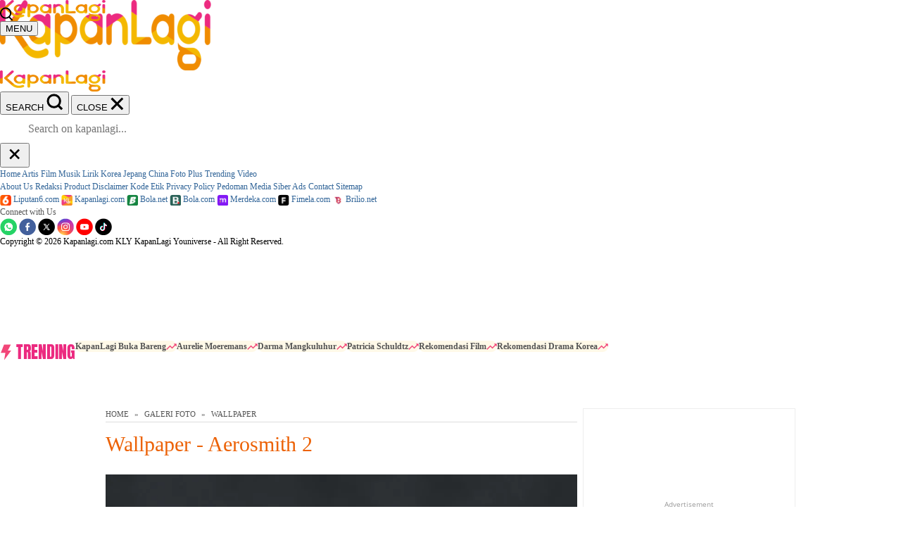

--- FILE ---
content_type: text/html; charset=UTF-8
request_url: https://www.kapanlagi.com/foto/wallpaper/music/rock/aerosmith-2.html
body_size: 15183
content:
<!DOCTYPE html>
<html lang="id" class="no-js desktop">
<head>
	<meta charset="utf-8" />
	<meta name="language" content="id" />
	<meta name="geo.country" content="id" />
	<meta name="geo.placename" content="Indonesia" />
	<meta http-equiv="Content-Language" content="In-ID" />
	<meta http-equiv="Content-Type" content="text/html; charset=utf-8">
	
	<title>Wallpaper - Aerosmith 2 - KapanLagi.com</title>
	<meta name="description" content="" />
	<meta name="keywords" content="" />
	
	<meta name="robots" content="index, follow">
	<meta name="robots" content="max-snippet:-1, max-image-preview:large">
	<meta name="googlebot-news" content="index, follow" />
	<meta name="googlebot" content="index, follow" />
	
	<meta name="theme-color" content="#F6A22E"/>
	<meta http-equiv="Cache-Control" content="no-cache" />
	<meta http-equiv="Pragma" content="no-cache" />
	<meta http-equiv="Expires" content="Tue, 22 Jan 2013 02:30:01 GMT" />
	
	<meta property="fb:admins" content="1048538409"/>
	<meta property="fb:app_id" content="1105218146659076"/>
	<meta property="fb:pages" content="80704363246" />
	
    <meta property="og:url" content="https://www.kapanlagi.com/foto/wallpaper/music/rock/aerosmith-2.html" />
	<meta property="og:type" content="article" />
	<meta property="og:title" content="Aerosmith 2" />
	<meta property="og:description" content="" />
	<meta property="og:image" content="" />
	<meta property="og:site_name" content="KapanLagi.com" />
    <meta property="og:updated_time" content="2005-07-22T15:38:00+07:00">
    <meta property="article:modified_time" content="2005-07-22T15:38:00+07:00">
    
	<meta name="twitter:title" content="Aerosmith 2" />
	<meta name="twitter:description" content="" />
	<meta name="twitter:image" content="" />
    <meta name="twitter:card" content="summary_large_image" />
	<meta name="twitter:site" content="@kapanlagicom" />
    <meta name="twitter:creator" content="@KapanLagicom"/>
	<meta name="twitter:domain" content="kapanlagi.com"/>

	<link href="https://cdns.klimg.com/kapanlagi.com/v5/i/favicon.ico" rel="shortcut icon" />
	<link rel="manifest" href="/manifest.json">
	<link rel="dns-prefetch" href="https://cdns.klimg.com/" />
	<link rel="alternate" type="application/atom+xml" title="KapanLagi.com Atom Feed" href="https://www.kapanlagi.com/feed/entertainment.xml" />


    <link rel="canonical" href="https://www.kapanlagi.com/foto/wallpaper/music/rock/aerosmith-2.html">    

	<link rel="dns-prefetch" href="https://placehold.it" />
	<link rel="dns-prefetch" href="https://cdns.klimg.com" />
	<link rel="dns-prefetch" href="https://a.kapanlagi.com" />
	<link rel="dns-prefetch" href="https://ads.pubmatic.com" />
	<link rel="dns-prefetch" href="https://www.facebook.com" />
	<link rel="dns-prefetch" href="https://adservice.google.com" />
	<link rel="dns-prefetch" href="https://connect.facebook.net" />
	<link rel="dns-prefetch" href="https://www.googletagservices.com" />

	<link rel="preconnect" href="https://www.google.com" />
	<link rel="preconnect" href="https://www.google.co.id/" />
	<link rel="preconnect" href="https://tpc.googlesyndication.com" />
	<link rel="preconnect" href="https://ajax.googleapis.com" crossorigin />

	<link rel="apple-touch-icon" href="https://cdns.klimg.com/kapanlagi.com/v5/i/channel/apple-touch-icon.png" />
	<link rel="apple-touch-icon" href="https://cdns.klimg.com/kapanlagi.com/v5/i/channel/apple-touch-icon-precomposed.png" />
	<link rel="apple-touch-icon" href="https://cdns.klimg.com/kapanlagi.com/v5/i/channel/apple-touch-icon-114x114-precomposed.png" />
	<link rel="apple-touch-icon" href="https://cdns.klimg.com/kapanlagi.com/v5/i/channel/apple-touch-icon-120x120-precomposed.png" />
	<link rel="apple-touch-icon" href="https://cdns.klimg.com/kapanlagi.com/v5/i/channel/apple-touch-icon-152x152-precomposed.png" />

	

<!--CSS-->
	<link rel="stylesheet" type="text/css" href="https://cdns.klimg.com/a.kapanlagi.com/v5/css/10b/0/entertainment.css" />
<!--ENDOFCSS-->

<!--JS-->
	<script type="text/javascript" src="https://cdns.klimg.com/a.kapanlagi.com/v5/js/10e/wallpaper/entertainment.js"></script>
<!--ENDOFJS-->

<style>
	.async-hide { opacity: 0 !important}
</style>

<!--BEGIN KLY GLOBAL OBJECT-->
    <script type="text/javascript">    
	window.kly = {};
	window.kly.env = "production";
	window.kly.baseAssetsUrl = "";
	window.kly.gtm = {
		"adblockExists": false,
		"articleId": "",
		"articleTitle": "",
		"category": "",
		"editors": "",
		"editorialType": "",
		"embedVideo": "",
		"pageTitle": "",
		"publicationDate": "",
		"publicationTime": "",
		"subCategory": "",
		"subSubCategory": "",
		"tag": "",
		"authors": {
			"type": "",
			"names": ""
		},
		"numberOfWords": "",
		"enabled": true,
		"log": false,
		"imageCreation": false,
		"type": "",
		"videos": "",
		"partner": "",
		"isSEO": "",
		"contributors": "",
		"reporters": "",
		"photographers": "",
		"brand": "",
		"content_ai": "",
		"isTableOfContent": false,
		"login_status": "",
		"special_content_id": ""
	};
	window.kly.visitor = {
		"title": "",
		"publicationDate": "",
		"publicationTime": "",
		"tag": [],
		"subCategory": "",
		"subSubCategory": "",
		"type": "",
		"pageType": "",
		"platform": "Desktop",
		"gaid": "",
		"age": "",
		"gender": "",
		"site": "Kapanlagi",
		"login_status": ""
	};
	window.kly.platform = "Desktop";
	window.kly.pageType = "";
	window.kly.channel = {
		"id": "",
		"name": "",
		"full_slug": ""
	};
	window.kly.category = {
		"id": "",
		"name": "",
		"full_slug": ""
	};
	window.kly.article = {
		"id": "",
		"title": "",
		"type": "",
		"shortDescription": "",
		"keywords": "",
		"main_keyword": "",
		"isAdvertorial": false,
		"isMultipage": "",
		"isAdultContent": false,
		"verifyAge": false,
		"publishDate": ""
	};
	window.kly.site = "Kapanlagi";
	window.kly.related_system = "tag";
	window.kly.multiplePageCount = "";

</script>
<!--ENDOF KLY GLOBAL OBJECT-->

	<!-- Start of Ahoy -->
	<script>
	window.ahoyUserDefinedConfig = {
		sendBatch: true,
		environment: 'production',
		plentyHostnameProduction: 'https://cdp.vidio.com',
		plentyHostnameStaging: 'https://cdp.int.vidio.com'
	};
	var urlParams = new URLSearchParams(window.location.search);
	</script>
	<script src="https://static-web.prod.vidiocdn.com/ahoy/ahoy-falcon-2022-01-13-02-35-43.js" defer crossorigin="anonymous"></script>
	<script id="embed-internal" src="https://personalization.vidio.com/embed-internal.8324be04cc0adb1be9165f1847ed900281851c7a.js?enable_ptid=false" crossorigin="anonymous" defer>
	</script>
	<!-- End of Ahoy -->
	<script async src="https://securepubads.g.doubleclick.net/tag/js/gpt.js"></script>
	<script async src="https://cdns.klimg.com/d.kapanlaginetwork.com/banner/asset/prebid/adapter.js?cb=cb8e599c"></script>

	<!-- Google Tag Manager -->
	<script>(function(w,d,s,l,i){w[l]=w[l]||[];w[l].push({'gtm.start':
	new Date().getTime(),event:'gtm.js'});var f=d.getElementsByTagName(s)[0],
	j=d.createElement(s),dl=l!='dataLayer'?'&l='+l:'';j.async=true;j.src=
	'https://www.googletagmanager.com/gtm.js?id='+i+dl;f.parentNode.insertBefore(j,f);
	})(window,document,'script','dataLayer','GTM-5Q9XWN9');</script>
	<!-- End Google Tag Manager -->	<!-- Facebook Pixel Code -->
<script type="text/javascript">
(function(window){
	var jsInit = function(){
		if(window.kly.facebookPixelInitialized){return;};
		window.kly.facebookPixelInitialized = true;
		
		!function(f,b,e,v,n,t,s){
		if(f.fbq)return;n=f.fbq=function(){n.callMethod?
		n.callMethod.apply(n,arguments):n.queue.push(arguments)};if(!f._fbq)f._fbq=n;
		n.push=n;n.loaded=!0;n.version='2.0';n.queue=[];t=b.createElement(e);t.async=!0;
		t.src=v;s=b.getElementsByTagName(e)[0];s.parentNode.insertBefore(t,s)
		}(window,document,'script','https://connect.facebook.net/id_ID/fbevents.js');
		
		window.fbq('init', '1178703115477182', {
			em: 'insert_email_variable,'
		});
		window.fbq('track', 'PageView');
		window.removeEventListener('scroll', jsInit);
	};
	window.addEventListener('scroll', jsInit);
})(window);
</script>
<noscript><img height="1" width="1" style="display:none"
src="https://www.facebook.com/tr?id=1178703115477182&ev=PageView&noscript=1"
/></noscript>
<!-- End Facebook Pixel Code -->

	<style type="text/css">
	div.advertisement-placeholder{
		text-align: center;
		padding-bottom: 20px;
		display: flex;
		flex-direction: column;
		justify-content: center;
	}
	div.advertisement-text > * {
		margin: 0;
		font-family: Open Sans; 
		font-style: normal; 
		font-weight: normal; 
		font-size: 10px; 
		line-height: 20px; 
		color: #999999;
	}
	div.advertisement-banner{
		margin: 0px auto;
	}
	div#div-gpt-ad-sc-placeholder, div#div-gpt-ad-sc2-placeholder, div#div-gpt-ad-sc-paging-placeholder{
		min-height: 270px;
	}
	div#div-gpt-ad-billboard-placeholder{
		background: #F5F5F5;
		padding-bottom: unset !important;
		min-height: 200px;
		display: none;
	}
	div#div-gpt-ad-lb-placeholder{
		background: #F5F5F5;
		padding-bottom: unset !important;
		min-height: 100px;
	}
	</style>

	<link rel="preload" href="https://cdns.klimg.com/a.kapanlagi.com/v6/css/fonts/anton-v27-latin-regular.woff2" as="font" type="font/woff2" crossorigin>
	<link rel="preload" href="https://cdns.klimg.com/a.kapanlagi.com/v6/css/fonts/noto-sans-v42-latin-regular.woff2" as="font" type="font/woff2" crossorigin>
	<link rel="preload" href="https://cdns.klimg.com/a.kapanlagi.com/v6/css/fonts/inter-v20-latin-regular.woff2" as="font" type="font/woff2" crossorigin>	
	<link rel="stylesheet" href="https://cdns.klimg.com/a.kapanlagi.com/v6/css/1.04/desktop-fonts.css" crossorigin="anonymous">
	<link rel="stylesheet" href="https://cdns.klimg.com/a.kapanlagi.com/v6/css/1.04/vendor/swiper-bundle.min.css" crossorigin="anonymous" />
	<link rel="stylesheet" href="https://cdns.klimg.com/a.kapanlagi.com/v6/css/1.04/sass/libs/tailwind.min.css" crossorigin="anonymous">

	<!--add font-newglobal, remove backtotop, ovveride #v5-container, remove style base ESSENTIAL HOMEPAGE -->
	<style>
        body.expand{
            background-color: white
        }
        .header25, 
        .footer25{
            color: black;
        }
        .header25-collapse{
            z-index: 99999;
        }
		.header25 > .container25,
		.header25 > .container25 div,
		.footer25 > .container25,
		.footer25 > .container25 div{
			margin: revert-layer;
			padding: revert-layer;
			font-size: revert-layer;
			color: revert-layer;
			line-height: revert-layer;
			font-family: revert-layer;
		}
        .header25 a, .header25 a:hover,
        .footer25 a, .footer25 a:hover{
            color: revert-layer;
            text-decoration: revert-layer;
        }
        /*ads fixed*/
        .footer25{
            padding-bottom: 120px;
        }
        #div-gpt-ad-bottomfrm-placeholder{
            position: fixed !important;
            left: 0;
            width: 100%;;
        }
        #v7-searchlyrics{
            height: 82px;
        }
		#v7-music-headline.music-new-headline ul > li{
			height: 100%;
		}
    </style>
	<style>
        html {
            background-color: inherit;
        }
        body, div, input{
            margin: revert-layer;
            padding: revert-layer;
            font-size: revert-layer;
            color: revert-layer;
            line-height: revert-layer;
            font-family: revert-layer;
        }
        h1, h2, h3, h4, h5, h6{
            font-size: revert-layer;
            font-weight: revert-layer;
            margin: revert-layer;
            line-height: revert-layer;
        }
        #v5-container {
            width: 100% !important;
            max-width: 996px;
            margin: 0 auto;
            font-family: inherit;
        }
        img {
            display: inline-block;
        }
        .img-left img, 
        .deskrip-right img {
            max-width: max-content;
        }
        .v8-back-to-top {
            display: none !important;
        }
        body .gsib_a {
            background: none!important;
        }
        .gsc-search-button-v2::after {
            content: "CARI";
            display: none;
        }
	</style>
	<style>
		.col-lirik a{
			display: flex;
		}
		.lirik-populer .col-lirik ol li img{
			width: 50px;
			height: 50px;
			object-fit: cover;
		}
		#content-dangdut .head-slide .swiper-container{
			height: auto;
		}
		#v6-tags-populer > #tagli > a {
            width: 180px;
            flex-shrink: 0;
        }
	</style>
</head>
<body>
	<!-- Google Tag Manager (noscript) -->
<noscript><iframe src="https://www.googletagmanager.com/ns.html?id=GTM-5Q9XWN9" height="0" width="0" style="display:none;visibility:hidden"></iframe></noscript>
<!-- End Google Tag Manager (noscript) -->
	<!--ANNOUNCEMENT-->
	<div id="v5-announcement">
		<!--DFP BILLBOARD CODE-->
<div id="div-gpt-ad-billboard-placeholder" class="advertisement-placeholder">
	<div id="div-gpt-ad-kapanlagi-billboard-oop" class="advertisement-banner"></div>
</div>
<!--END DFP BILLBOARD CODE-->

	</div>
	<!--ENDOFANNOUNCEMENT-->	
	
	<!--header-->
    <header class="header25 group off" id="headerFixed"> 
        <div class="container25">

            <div class="header25-fixed transition group-[.stick]:fixed group-[.stick]:backdrop-blur-lg group-[.stick]:z-20 group-[.stick]:bg-white/70">
                <div class="header25-fixed-navbar container25">
					<div class="header25-navbar-logo opacity-0 transition group-[.stick]:opacity-100 group-[.off]:opacity-100">
						<!-- Startof Main Logo -->
<a id="top_kl_logo" class="navbar-brand header-logo" aria-label="Logo KapanLagi" href="https://www.kapanlagi.com">
	<img class="noautoloading object-contain" width="150" height="30" alt="KapanLagi" src="https://cdns.klimg.com/kapanlagi.com/v5/i/channel/entertainment/KLlogoClean.png" />
</a>
<!-- Endof Main Logo -->
				</div>
                    <div class="header25-fixed-navbar-row">
                        <button class="header25-fixed-navbar-row-btn font-head text-xl hover:text-primary" id="hamburgerBtn" data-target-open="header25Collapse" type="button">MENU</button>
                    </div>
                </div>
            </div>

			<h3 class="header25-logoBig group-[.off]:hidden">
				<!-- Startof Main Logo -->
<a id="top_kl_logo" class="navbar-brand header-logo" aria-label="Logo KapanLagi" href="https://www.kapanlagi.com">
	<img class="noautoloading object-contain" width="300" height="100" alt="KapanLagi" src="https://cdns.klimg.com/kapanlagi.com/v5/i/channel/entertainment/KLlogoClean.png" />
</a>
<!-- Endof Main Logo -->
			</h3>

            <div class="header25-collapse translate-x-full transition duration-500 group bg-fourth" id="header25Collapse">
                <div class="header25-collapse-main container25">
                    <div class="header25-collapse-main-navbar bg-fourth">
                        <a class="header25-collapse-main-navbar-logo" href="https://www.kapanlagi.com"><img src="https://cdns.klimg.com/kapanlagi.com/v5/i/images/logo.png" alt="image" width="150" height="30" class="object-contain"></a>
                        <div class="header25-collapse-main-navbar-row">
                            <button class="header25-collapse-main-navbar-row-btn font-head text-xl" id="searchBtn" data-target-open="searchCollapse" type="button">
                                SEARCH
                                <svg width="24" height="24" viewBox="0 0 24 24" fill="none" xmlns="http://www.w3.org/2000/svg">
                                    <path d="M23.2378 21.0631L17.6845 15.5099L15.4622 17.7322L21.0154 23.2854L23.2378 21.0631Z" fill="currentColor"/>
                                    <ellipse cx="10.6831" cy="10.5827" rx="8.68307" ry="8.68317" stroke="black" stroke-width="3"/>
                                </svg>
                            </button>
                            <button class="header25-collapse-main-navbar-row-btn font-head text-xl" id="hamburgerBtnClose" data-target-close="header25Collapse" type="button">
                                CLOSE
                                <svg width="19" height="19" viewBox="0 0 19 19" fill="none" xmlns="http://www.w3.org/2000/svg">
                                    <path d="M2.68407 18.2886L18.2404 2.73223L16.0181 0.509889L0.461731 16.0662L2.68407 18.2886Z" fill="currentColor"/>
                                    <path d="M18.2403 16.0663L2.68393 0.509905L0.461594 2.73224L16.0179 18.2886L18.2403 16.0663Z" fill="currentColor"/>
                                </svg>
                            </button>
                        </div>
                        <form class="header25-collapse-main-navbar-search absolute transition -translate-y-full flex items-center justify-between bg-fourth gap-x-2 inset-0 border-b" id="searchCollapse">
                            <link rel="stylesheet" type="text/css" href="https://cdns.klimg.com/a.kapanlagi.com/v5/css/sass/libs/components/gsc.css">
                            <div class="header25-gsc">
                                <script async src="https://cse.google.com/cse.js?cx=001561947424278099921:ob4zpl7smv0"></script>
                                <script>
                                    function updatePlaceholder() {
                                        const input = document.querySelector('input.gsc-input');
                                        if (input) {
                                            input.placeholder = "Search on kapanlagi...";
                                        }
                                    }
                                    window.addEventListener('load', updatePlaceholder);
                                </script>
                                <gcse:searchbox-only resultsUrl="https://search.kapanlagi.com"></gcse:searchbox-only>
                            </div>
                            <button type="button" class="shrink-0" id="searchbBtnClose" data-target-close="searchCollapse">
								<svg width="26" height="26" viewBox="0 0 26 26" fill="none" xmlns="http://www.w3.org/2000/svg">
									<path d="M7.2714 20.2728L19.9993 7.54489L18.181 5.72661L5.45312 18.4545L7.2714 20.2728Z" fill="currentColor"/>
									<path d="M19.9999 18.4545L7.27199 5.7266L5.45372 7.54488L18.1816 20.2728L19.9999 18.4545Z" fill="currentColor"/>
								</svg>
                            </button>
                        </form>						
                    </div>
                    <div class="header25-collapse-main-body" data-feature-name="panel_menu_view">
                        <div class="header25-collapse-main-body-nav font-head text-4xl *:hover:text-primary *:hover:after:text-black">
                                                        
                                                         
                            <a href="https://www.kapanlagi.com/" data-datalayer='{"event":"click","feature_name":"panel_menu","feature_position":1,"feature_caption":"Home","feature_sub_category":"root"}' class="">Home</a>                             
                                                         
                            <a href="https://www.kapanlagi.com/showbiz/selebriti/" data-datalayer='{"event":"click","feature_name":"panel_menu","feature_position":2,"feature_caption":"Artis","feature_sub_category":"showbiz"}' class="">Artis</a>                             
                                                         
                            <a href="https://www.kapanlagi.com/showbiz/film/" data-datalayer='{"event":"click","feature_name":"panel_menu","feature_position":3,"feature_caption":"Film","feature_sub_category":"showbiz"}' class="">Film</a>                             
                                                         
                            <a href="https://musik.kapanlagi.com/" data-datalayer='{"event":"click","feature_name":"panel_menu","feature_position":4,"feature_caption":"Musik","feature_sub_category":"musik"}' class="">Musik</a>                             
                                                         
                            <a href="https://lirik.kapanlagi.com/" data-datalayer='{"event":"click","feature_name":"panel_menu","feature_position":5,"feature_caption":"Lirik","feature_sub_category":"lirik"}' class="">Lirik</a>                             
                                                         
                            <a href="https://www.kapanlagi.com/korea/" data-datalayer='{"event":"click","feature_name":"panel_menu","feature_position":6,"feature_caption":"Korea","feature_sub_category":"korea"}' class="">Korea</a>                             
                                                         
                            <a href="https://www.kapanlagi.com/jepang/" data-datalayer='{"event":"click","feature_name":"panel_menu","feature_position":7,"feature_caption":"Jepang","feature_sub_category":"jepang"}' class="">Jepang</a>                             
                                                         
                            <a href="https://www.kapanlagi.com/china/" data-datalayer='{"event":"click","feature_name":"panel_menu","feature_position":8,"feature_caption":"China","feature_sub_category":"china"}' class="">China</a>                             
                                                         
                            <a href="https://www.kapanlagi.com/foto/" data-datalayer='{"event":"click","feature_name":"panel_menu","feature_position":9,"feature_caption":"Foto","feature_sub_category":"foto"}' class="">Foto</a>                             
                                                         
                            <a href="https://plus.kapanlagi.com/" data-datalayer='{"event":"click","feature_name":"panel_menu","feature_position":10,"feature_caption":"Plus","feature_sub_category":"plus"}' class="">Plus</a>                             
                                                         
                            <a href="https://www.kapanlagi.com/trending/" data-datalayer='{"event":"click","feature_name":"panel_menu","feature_position":11,"feature_caption":"Trending","feature_sub_category":"trending"}' class="">Trending</a>                             
                                                         
                            <a href="https://video.kapanlagi.com/" data-datalayer='{"event":"click","feature_name":"panel_menu","feature_position":12,"feature_caption":"Video","feature_sub_category":"video"}' class="">Video</a>                             
                                                        
                        </div>
                    </div>                        <div class="footer25">
                        <div class="footer25-top font-head *:hover:text-primary">
							<a href="https://company.kapanlagi.com/">About Us</a>
                            <a href="https://company.kapanlagi.com/redaksi/">Redaksi</a>
                            <a href="https://company.kapanlagi.com/product/">Product</a>
                            <a href="https://company.kapanlagi.com/tos/">Disclaimer</a>
                            <a href="https://company.kapanlagi.com/kode-etik/">Kode Etik</a>
                            <a href="https://company.kapanlagi.com/privacy-policy/">Privacy Policy</a>
                            <a href="https://company.kapanlagi.com/pedoman-media-siber/">Pedoman Media Siber</a>
                            <a href="https://company.kapanlagi.com/advertisers/">Ads</a>
                            <a href="https://company.kapanlagi.com/contact/">Contact</a>
                            <a href="https://www.kapanlagi.com/sitemap.html">Sitemap</a>
                        </div>
                        <div class="footer25-row ">
                            <div class="footer25-row-sites text-xs *:hover:underline">
                                <a href="https://www.liputan6.com/"><img src="https://cdns.klimg.com/kapanlagi.com/v5/i/images/fav-lip6.png" alt="favicon" width="16" height="16"> Liputan6.com</a>
                                <a href="https://www.kapanlagi.com/"><img src="https://cdns.klimg.com/kapanlagi.com/v5/i/images/fav-kl.png" alt="favicon" width="16" height="16"> Kapanlagi.com</a>
                                <a href="https://www.bola.net/"><img src="https://cdns.klimg.com/kapanlagi.com/v5/i/images/fav-bolanet.png" alt="favicon" width="16" height="16"> Bola.net</a>
                                <a href="https://www.bola.com/"><img src="https://cdns.klimg.com/kapanlagi.com/v5/i/images/fav-bolacom.png" alt="favicon" width="16" height="16"> Bola.com</a>
                                <a href="https://www.merdeka.com/"><img src="https://cdns.klimg.com/kapanlagi.com/v5/i/images/fav-merdeka.png" alt="favicon" width="16" height="16"> Merdeka.com</a>
                                <a href="https://www.fimela.com/"><img src="https://cdns.klimg.com/kapanlagi.com/v5/i/images/fav-fimela.png" alt="favicon" width="16" height="16"> Fimela.com</a>
                                <a href="https://www.brilio.net/"><img src="https://cdns.klimg.com/kapanlagi.com/v5/i/images/fav-brilio.png" alt="favicon" width="16" height="16"> Brilio.net</a>
                            </div>
                            <div class="footer25-row-connect">
                                <span class="font-head text-xs">Connect with Us</span>
                                <div class="footer25-row-connect-list">
                                    <a href="https://whatsapp.com/channel/0029Va3cGcR4IBhNMvNFRJ3x"><img src="https://cdns.klimg.com/kapanlagi.com/v5/i/images/sosmed-wa.png" alt="sosmed" width="24" height="24"></a>
                                    <a href="https://www.facebook.com/kapanlagicom"><img src="https://cdns.klimg.com/kapanlagi.com/v5/i/images/sosmed-fb.png" alt="sosmed" width="24" height="24"></a>
                                    <a href="https://x.com/kapanlagicom"><img src="https://cdns.klimg.com/kapanlagi.com/v5/i/images/sosmed-x.png" alt="sosmed" width="24" height="24"></a>
                                    <a href="https://www.instagram.com/kapanlagicom/"><img src="https://cdns.klimg.com/kapanlagi.com/v5/i/images/sosmed-ig.png" alt="sosmed" width="24" height="24"></a>
                                    <a href="https://www.youtube.com/user/KapanLagicomVideo"><img src="https://cdns.klimg.com/kapanlagi.com/v5/i/images/sosmed-yt.png" alt="sosmed" width="24" height="24"></a>
                                    <a href="https://www.tiktok.com/@kapanlagicom"><img src="https://cdns.klimg.com/kapanlagi.com/v5/i/images/sosmed-tiktok.png" alt="sosmed" width="24" height="24"></a>
                                </div>
                            </div>
                        </div>
                        <p class="footer25-copyright text-gray-400 text-xs font-medium">Copyright &copy; 2026 Kapanlagi.com  KLY KapanLagi Youniverse - All Right Reserved.</p>
                    </div>
                </div>
            </div>
        </div>
			
			<!-- Start of Spotlightbelt 2025 -->
<!-- Style: spotlightbelt2025; LastModified: 2026-01-15T13:11:22+07:00 -->
<style type="text/css">
	.header25 > .container25{min-height:calc(var(--spacing,0.25rem) * 16)}.header25-fixed{--spacing:0.25rem;--trending-shadow:white;--default-transition-duration:.15s;--default-transition-timing-function:cubic-bezier(.4,0,.2,1);--tw-shadow:0 4px 6px -1px var(--tw-shadow-color,#0000001a),0 2px 4px -2px var(--tw-shadow-color,#0000001a);box-shadow:none;position:absolute;top:calc(var(--spacing) * 0);height:calc(var(--spacing) * 16);inset-inline:calc(var(--spacing) * 0)}.header25.stick .header25-fixed{position:fixed}html.mobile .header25-fixed{box-shadow:var(--tw-inset-shadow),var(--tw-inset-ring-shadow),var(--tw-ring-offset-shadow),var(--tw-ring-shadow),var(--tw-shadow)}.header25-trending{--spacing:0.25rem;--color-white:#FFF;--color-black:#000;--color-fifth:#1E1E1E;--tw-border-style:bold;--trending-shadow:white;--color-secondary:#EC2A80;--text-2xl--line-height:calc(2 / 1.5);--default-transition-duration:.15s;--default-transition-timing-function:cubic-bezier(.4,0,.2,1);min-height:76px;padding-top:12px;padding-bottom:12px;background-color:transparent;transition:visibility 0s linear 0.33s,opacity 0.33s linear}.header25--dark .header25-trending{--trending-shadow:black;color:var(--color-white)}html.mobile body.expand .header25-trending{visibility:hidden}.header25-trending > .container25{padding-inline:calc(var(--spacing) * 4);margin-inline:auto;position:relative;max-width:996px}html.mobile .header25-trending > .container25{max-width:100%}.header25-trending__inner{gap:calc(var(--spacing)*3);border-block-style:var(--tw-border-style,solid);padding-block:calc(var(--spacing) * 2.5);border-block-width:1px;display:flex}.header25--dark .header25-trending__inner{border-color:color-mix(in oklab,var(--color-white) 30%,transparent)}.header25-trending__title{align-items:center;gap:calc(var(--spacing,0.25rem)*1);display:flex;color:var(--color-secondary);font-size:var(--text-2xl,1.5rem);line-height:var(--tw-leading,var(--text-2xl--line-height))}.header25-trending__title > span{font-family:var(--font-head,'Anton',sans-serif);text-transform:uppercase;display:none}html.desktop .header25-trending__title > span{display:block}.header25-trending__inner{gap:calc(var(--spacing)*3);border-block-style:var(--tw-border-style);padding-block:calc(var(--spacing)*2.5);border-block-width:1px;display:flex}.header25-trending__wrapper{position:relative;overflow:hidden;-webkit-mask-position:100%;mask-position:100%}.header25-trending__wrapper.mask-left::before,.header25-trending__wrapper.mask-right::after{content:'';pointer-events:none;inset-block:calc(var(--spacing)*0);width:calc(var(--spacing)*10);position:absolute;z-index:1}.header25-trending__wrapper.mask-left::before{left:0;background:linear-gradient(to right,var(--trending-shadow),transparent)}.header25-trending__wrapper.mask-right::after{background:linear-gradient(to left,var(--trending-shadow),transparent);right:0}.header25-trending__list{align-items:center;gap:calc(var(--spacing)*3);white-space:nowrap;-ms-overflow-style:none;scrollbar-width:none;display:flex;overflow-x:auto}.header25-trending__item{align-items:center;gap:calc(var(--spacing)*.5);border-style:var(--tw-border-style);padding-inline:calc(var(--spacing) * 3);padding-block:calc(var(--spacing) * 1.5);border-width:1px;border-radius:3.40282e38px;text-decoration:none;color:inherit;display:flex;font-size:var(--text-xs,0.75rem);line-height:var(--tw-leading,var(--text-xs--line-height,calc(1 / 0.75)));background-color:var(--color-fourth,#fff9e8);font-weight:var(--font-weight-semibold,600)}.header25--dark .header25-trending__item{background-color:color-mix(in oklab,var(--color-fourth)10%,transparent)}.header25-trending__item:focus{color:var(--color-secondary);outline:1px solid var(--color-secondary)}.header25-trending__item:hover{background-color:var(--color-secondary);color:var(--color-white)}.header25-trending__title::before{display:inline-block;width:23px;height:23px;content:'';background-size:contain;background-repeat:no-repeat;background-image:url('data:image/svg+xml;utf8,%3C%3Fxml version%3D%221.0%22 encoding%3D%22UTF-8%22 standalone%3D%22no%22%3F%3E%3Csvg width%3D%2214%22 height%3D%2219%22 viewBox%3D%220 0 14 19%22 fill%3D%22none%22 xmlns%3D%22http%3A%2F%2Fwww.w3.org%2F2000%2Fsvg%22%3E%3Cpath fill%3D%22%23000000%22 fill-rule%3D%22evenodd%22 clip-rule%3D%22evenodd%22 d%3D%22M4.77566 0.320312H12.7785L9.2016 7.37352H13.1245L4.85414 18.6797L6.29062 10.1545H0.876953L4.77566 0.320312Z%22%3E%3C%2Fpath%3E%3C%2Fsvg%3E');filter:invert(0.5) sepia(0.5) saturate(50) hue-rotate(315deg) brightness(0.95)}.header25-trending__item::after{display:inline-block;width:15px;height:15px;content:'';background-size:contain;background-repeat:no-repeat;background-image:url('data:image/svg+xml;utf8,%3C%3Fxml version%3D%221.0%22 encoding%3D%22UTF-8%22 standalone%3D%22no%22%3F%3E%3Csvg width%3D%22200%22 height%3D%22200%22 viewBox%3D%220 0 12 7%22 fill%3D%22none%22 xmlns%3D%22http%3A%2F%2Fwww.w3.org%2F2000%2Fsvg%22%3E%3Cpath fill%3D%22%23000000%22 d%3D%22M8.33268 0L9.67435 1.34167L6.81602 4.2L4.48268 1.86667L0.166016 6.18333L0.982682 7L4.48268 3.5L6.81602 5.83333L10.491 2.15833L11.8327 3.5V0H8.33268Z%22%2F%3E%3C%2Fsvg%3E');filter:invert(0.5) sepia(0.5) saturate(50) hue-rotate(315deg) brightness(0.95)}.header25-trending__item:hover::after{filter:invert(1) contrast(1)}
</style>

<div id="spotlightbelt2025" class="header25-trending" data-feature-name="trending_tag_view" data-feature-location="top">
	<div class="container25">
		<div class="header25-trending__inner">
			<div class="header25-trending__title"><span>Trending</span></div>
			<div class="header25-trending__wrapper mask-left mask-right">
				<div class="header25-trending__list" role="list" aria-label="Daftar Spotlight">
					<a class="header25-trending__item" role="listitem" aria-label="Spotlight" href="#">
						<span class="header25-trending__item__title">&nbsp;</span>
					</a>
				</div>
			</div>
		</div>
	</div>
</div>
<script type="text/javascript">
'use strict';
(async function(window){
	var apiBaseUrl = 'https://a.kapanlagi.com/channel/entertainment';
	var getData = async function(url){
		return new window.Promise(function(resolve, reject){
			let xhr = new window.XMLHttpRequest();
			xhr.open('GET', url, true);
			xhr.onload = function(){
				if(xhr.status === 200){
					resolve(xhr.responseText);
				}else{
					reject(xhr.status);
				};
			};
			xhr.onerror = function(){
				window.reject(xhr.statusText);
			};
			xhr.send();
		});
	};
	(async function(window){
		let latestSpotlightUrl = apiBaseUrl + '/spotlightbelt2025.php';
		let date = new window.Date();
		let urlCache = [
			date.getFullYear(),
			(window.String(date.getMonth() + 1).padStart(2, '0')),
			(window.String(date.getDate()).padStart(2, '0')),
			date.getHours()
		].join('');
		
		let urlSource = 'mainspotlightbelt2025';
		let htmlClass = window.document.documentElement.classList;
		if(htmlClass.contains('mobile')){
			urlSource = 'mainspotlightbelt2025mobile'
		}else if(htmlClass.contains('desktop')){
			urlSource = 'mainspotlightbelt2025desktop'
		};
		
		latestSpotlightUrl += '?_=' + urlCache;
		latestSpotlightUrl += '&source=' + urlSource;
		
		let spotlightDataRaw = await getData(latestSpotlightUrl);
		if(!spotlightDataRaw){window.console.warn('[Spotlight2025]', 'No Spotlight data!');return;};
		
		let spotlightDataAll = window.JSON.parse(spotlightDataRaw);
		let spotlightDataData = spotlightDataAll.data || {};
		let spotlightData = spotlightDataData.spotlight || {};
		if(!spotlightData.length){window.console.warn('[SpotlightBelt]', 'No data!');return;};
		
		// Main Element.
		var mainElm = document.getElementById('spotlightbelt2025');
		if(!mainElm){window.console.warn('[SpotlightBelt]', 'No main template!');return;};
		
		// Item Element.
		let itemWrapperElm = mainElm.querySelector('.header25-trending__wrapper');
		if(!itemWrapperElm){window.console.warn('[SpotlightBelt]', 'No wrapper element!');return;};
		let itemListElm = mainElm.querySelector('.header25-trending__list');
		if(!itemListElm){window.console.warn('[SpotlightBelt]', 'No list element!');return;};
		var itemBaseElm = mainElm.querySelector('.header25-trending__item');
		if(!itemBaseElm){window.console.warn('[SpotlightBelt]', 'No item element!');return;};
		
		itemListElm.innerHTML = '';
		for(let i=0; i<spotlightData.length; i++){
			let itemData = spotlightData[i];
			let isExternalUrl = itemData.isExternalUrl;
			
			let itemElm = itemBaseElm.cloneNode(true);
			itemElm.href = itemData.url;
			itemElm.setAttribute(
				'aria-label',
				'Spotlight: ' + itemData.label
			);

			let spotlightDataLayer = {
				event: 'click',
				feature_name: 'trending_tag',
				feature_location: 'top',
				feature_position: i + 1,
				feature_caption: itemData.label,
				// feature_content_id: itemData.id || '',
			};

			itemElm.setAttribute('data-datalayer', JSON.stringify(spotlightDataLayer));

			if(isExternalUrl){
				itemElm.target = '_blank';
				itemElm.rel = 'nofollow noopener';
			};
			
			let labelElm = itemElm.querySelector('.header25-trending__item__title');
			labelElm.textContent = itemData.label;
			itemListElm.appendChild(itemElm);
		};
		
		// Update Mask.
		var updateMask = function(){
			let scrollLeft = itemListElm.scrollLeft;
			let maxScroll =
				itemListElm.scrollWidth
				- itemListElm.clientWidth;
			
			// Small pixel tollerance for float bug fix.
			let atStart = scrollLeft <= 0;
			let atEnd = scrollLeft >= maxScroll - 1;
			
			itemWrapperElm.classList.toggle('mask-left', !atStart);
			itemWrapperElm.classList.toggle('mask-right', !atEnd);
		};
		
		// Events.
		itemListElm.addEventListener('focusin', updateMask);
		itemListElm.addEventListener('scroll', updateMask);
		window.addEventListener('resize', updateMask);
		
		updateMask();
	})(window);
})(window);
</script>
<!-- End of Spotlightbelt 2025 -->
			
    </header>
    <!--end.header-->	

    <!--main-->
    <main class="main25" id="v5-container">

		<!--CONTENT-->
			<div id="v5-content">
		<!--NAVIGATION-->
        <style type="text/css">
	.breadcrumb-wrapper{border-bottom: 0px solid #dedede;}
	.breadcrumb{list-style: none;}
	.breadcrumb li{margin-right:5px; display: inline-block;}
	.breadcrumb li a{font-size:11px;text-transform:uppercase}
	.breadcrumb2 > li::before{padding:0 5px 0 0;content:'\00BB\00A0'}
	.breadcrumb2 > li:first-child::before{content:'';padding:0}
</style>
<div id="v5-navigation">
	<ul class="breadcrumb breadcrumb2">
		<li><a href="https://www.kapanlagi.com">Home</a></li>
		<li><a href="/foto/">GALERI FOTO</a></li>
		<li><a href="/foto/wallpaper/">WALLPAPER</a></li>
	</ul>
</div>
        <!--ENDOFNAVIGATION-->

		<div class="pagetitle">Wallpaper - Aerosmith 2</div>
		<img class="td-img-download" src="https://cdns.klimg.com/kapanlagi.com/wallpaper/img/aerosmith-2.jpg" alt="Aerosmith 2" width="100%" />
		<div class="td-a-download">
			Pilih resolusi :
						<a href="https://cdns.klimg.com/kapanlagi.com/wallpaper/img/aerosmith-2.jpg" title="Download Wallpaper Aerosmith 2 1024 x 768">1024 x 768</a>
						
						        </div>

		<!--SOCIALTAB-->
		<div id="kl-social-share"></div>
		<script>
		window.addEventListener('load', function(){
			if(typeof $ !== 'function'){return;};if(!$.fn){return;};
			if(!$.fn.klnShareSocmed){return;};
			if(!$.fn.klnFollowSocmed){return;};
			
			/* SocialTab Main */
			var urlDet = "https://www.kapanlagi.com/foto/wallpaper/music/rock/aerosmith-2.html";
			$('#kl-social-share').klnShareSocmed({
				url:urlDet,
				comment_count:-1,
				twitter_user: 'kapanlagicom',
				email_button: 'email',
			});
			$('#kl-social-follow').klnFollowSocmed({
				twitter_user: 'kapanlagicom',
				facebook_user: 'kapanlagicom',
				google_user : 'https://plus.google.com/108657380668933525627',
				floating : 'left',
				tabs_width : '465',
			});
			/* Endof SocialTab Main */
		});
		</script>
		<!--ENDOFSOCIALTAB-->

		<div class="tdl-rel-list">
            <br style="clear:both">
            <h3>WALLPAPER  LAINNYA</h3>
            <ul class="tdl-item">
                    <li>
                    <a href="https://www.kapanlagi.com/foto/wallpaper/celebrities/musician/zayn-malik-6521.html">
						<img src="https://cdns.klimg.com/kapanlagi.com/wallpaper/p/zayn-malik-6521.jpg" alt="Zayn Malik" width="150" class="drop-shadow lifted" />
						<div class="tdl-title">Zayn Malik</div>
						<span>1024x768</span>
					</a>
				</li>
				
                                    <li>
                    <a href="https://www.kapanlagi.com/foto/wallpaper/celebrities/musician/taylor-swift-6520.html">
						<img src="https://cdns.klimg.com/kapanlagi.com/wallpaper/p/taylor-swift-6520.jpg" alt="Taylor Swift" width="150" class="drop-shadow lifted" />
						<div class="tdl-title">Taylor Swift</div>
						<span>1024x768</span>
					</a>
				</li>
				
                                    <li>
                    <a href="https://www.kapanlagi.com/foto/wallpaper/celebrities/actress/suzy-miss-a-6519.html">
						<img src="https://cdns.klimg.com/kapanlagi.com/wallpaper/p/suzy-miss-a-6519.jpg" alt="Suzy Miss A" width="150" class="drop-shadow lifted" />
						<div class="tdl-title">Suzy Miss A</div>
						<span>1024x768</span>
					</a>
				</li>
				
                                    <li>
                    <a href="https://www.kapanlagi.com/foto/wallpaper/celebrities/bollywood/shaheer-sheikh-6518.html">
						<img src="https://cdns.klimg.com/kapanlagi.com/wallpaper/p/shaheer-sheikh-6518.jpg" alt="Shaheer Sheikh" width="150" class="drop-shadow lifted" />
						<div class="tdl-title">Shaheer Sheikh</div>
						<span>1024x768</span>
					</a>
				</li>
								<br class="clear" />
			</ul>
			<ul class="tdl-item">
                
                                    <li>
                    <a href="https://www.kapanlagi.com/foto/wallpaper/celebrities/actress/park-shin-hye-6517.html">
						<img src="https://cdns.klimg.com/kapanlagi.com/wallpaper/p/park-shin-hye-6517.jpg" alt="Park Shin Hye" width="150" class="drop-shadow lifted" />
						<div class="tdl-title">Park Shin Hye</div>
						<span>1024x768</span>
					</a>
				</li>
				
                                    <li>
                    <a href="https://www.kapanlagi.com/foto/wallpaper/celebrities/musician/isyana-sarasvati-6516.html">
						<img src="https://cdns.klimg.com/kapanlagi.com/wallpaper/p/isyana-sarasvati-6516.jpg" alt="Isyana Sarasvati" width="150" class="drop-shadow lifted" />
						<div class="tdl-title">Isyana Sarasvati</div>
						<span>1024x768</span>
					</a>
				</li>
				
                                    <li>
                    <a href="https://www.kapanlagi.com/foto/wallpaper/celebrities/actress/chelsea-olivia-glenn-alinskie-6515.html">
						<img src="https://cdns.klimg.com/kapanlagi.com/wallpaper/p/chelsea-olivia-glenn-alinskie-6515.jpg" alt="Chelsea Olivia - Glenn Alinskie" width="150" class="drop-shadow lifted" />
						<div class="tdl-title">Chelsea Olivia - Glenn Alinskie</div>
						<span>1024x768</span>
					</a>
				</li>
				
                                    <li>
                    <a href="https://www.kapanlagi.com/foto/wallpaper/celebrities/model/brooklyn-beckham-6514.html">
						<img src="https://cdns.klimg.com/kapanlagi.com/wallpaper/p/brooklyn-beckham-6514.jpg" alt="Brooklyn Beckham" width="150" class="drop-shadow lifted" />
						<div class="tdl-title">Brooklyn Beckham</div>
						<span>1024x768</span>
					</a>
				</li>
				
                				
				<br class="clear" />
			</ul>		
                            </div>		<div class="tdl-rel-list">
			<br style="clear:both">
			<h3>WALLPAPER ARTIS LAINNYA</h3>
			<ul class="tdl-item">
    				<li>
					<a href="https://www.kapanlagi.com/foto/wallpaper/celebrities/musician/rob-zombie.html">
						<img src="https://cdns.klimg.com/kapanlagi.com/wallpaper/p/rob-zombie.jpg" alt="Rob Zombie" width="150" class="drop-shadow lifted" />
						<div class="tdl-title">Rob Zombie</div>
						<span>1024x768</span>
					</a>
				</li>
								
                    				<li>
					<a href="https://www.kapanlagi.com/foto/wallpaper/celebrities/musician/britney-spears-5.html">
						<img src="https://cdns.klimg.com/kapanlagi.com/wallpaper/p/britney-spears-5.jpg" alt="Britney Spears 5" width="150" class="drop-shadow lifted" />
						<div class="tdl-title">Britney Spears 5</div>
						<span>1024x768</span>
					</a>
				</li>
								
                    				<li>
					<a href="https://www.kapanlagi.com/foto/wallpaper/celebrities/model/valentina.html">
						<img src="https://cdns.klimg.com/kapanlagi.com/wallpaper/p/valentina.jpg" alt="Valentina" width="150" class="drop-shadow lifted" />
						<div class="tdl-title">Valentina</div>
						<span>1024x768</span>
					</a>
				</li>
								
                    				<li>
					<a href="https://www.kapanlagi.com/foto/wallpaper/celebrities/model/tila-nguyen.html">
						<img src="https://cdns.klimg.com/kapanlagi.com/wallpaper/p/tila-nguyen.jpg" alt="Tila Nguyen" width="150" class="drop-shadow lifted" />
						<div class="tdl-title">Tila Nguyen</div>
						<span>1024x768</span>
					</a>
				</li>
								<br class="clear" />
			</ul>			
			<ul class="tdl-item">
                				
                    				<li>
					<a href="https://www.kapanlagi.com/foto/wallpaper/celebrities/model/milla-jovovich-3.html">
						<img src="https://cdns.klimg.com/kapanlagi.com/wallpaper/p/milla-jovovich-3.jpg" alt="Milla Jovovich 3" width="150" class="drop-shadow lifted" />
						<div class="tdl-title">Milla Jovovich 3</div>
						<span>1024x768</span>
					</a>
				</li>
								
                    				<li>
					<a href="https://www.kapanlagi.com/foto/wallpaper/celebrities/model/milla-jovovich-2.html">
						<img src="https://cdns.klimg.com/kapanlagi.com/wallpaper/p/milla-jovovich-2.jpg" alt="Milla Jovovich 2" width="150" class="drop-shadow lifted" />
						<div class="tdl-title">Milla Jovovich 2</div>
						<span>1024x768</span>
					</a>
				</li>
								
                    				<li>
					<a href="https://www.kapanlagi.com/foto/wallpaper/celebrities/model/kristanna-loken02.html">
						<img src="https://cdns.klimg.com/kapanlagi.com/wallpaper/p/kristanna-loken02.jpg" alt="Kristanna Loken" width="150" class="drop-shadow lifted" />
						<div class="tdl-title">Kristanna Loken</div>
						<span>1024x768</span>
					</a>
				</li>
								
                    				<li>
					<a href="https://www.kapanlagi.com/foto/wallpaper/celebrities/model/kristanna-loken-3.html">
						<img src="https://cdns.klimg.com/kapanlagi.com/wallpaper/p/kristanna-loken-3.jpg" alt="Kristanna Loken 3" width="150" class="drop-shadow lifted" />
						<div class="tdl-title">Kristanna Loken 3</div>
						<span>1024x768</span>
					</a>
				</li>
								<br class="clear" />
			</ul>			
			<ul class="tdl-item">
                				
                    				<li>
					<a href="https://www.kapanlagi.com/foto/wallpaper/celebrities/model/kristanna-loken-2.html">
						<img src="https://cdns.klimg.com/kapanlagi.com/wallpaper/p/kristanna-loken-2.jpg" alt="Kristanna Loken 2" width="150" class="drop-shadow lifted" />
						<div class="tdl-title">Kristanna Loken 2</div>
						<span>1024x768</span>
					</a>
				</li>
								
                    				<li>
					<a href="https://www.kapanlagi.com/foto/wallpaper/celebrities/model/jakki-degg-2.html">
						<img src="https://cdns.klimg.com/kapanlagi.com/wallpaper/p/jakki-degg-2.jpg" alt="Jakki Degg 2" width="150" class="drop-shadow lifted" />
						<div class="tdl-title">Jakki Degg 2</div>
						<span>1024x768</span>
					</a>
				</li>
								
                    				<li>
					<a href="https://www.kapanlagi.com/foto/wallpaper/celebrities/model/heidi-klum02.html">
						<img src="https://cdns.klimg.com/kapanlagi.com/wallpaper/p/heidi-klum02.jpg" alt="Heidi Klum" width="150" class="drop-shadow lifted" />
						<div class="tdl-title">Heidi Klum</div>
						<span>1024x768</span>
					</a>
				</li>
								
                    				<li>
					<a href="https://www.kapanlagi.com/foto/wallpaper/celebrities/model/heidi-klum-2.html">
						<img src="https://cdns.klimg.com/kapanlagi.com/wallpaper/p/heidi-klum-2.jpg" alt="Heidi Klum 2" width="150" class="drop-shadow lifted" />
						<div class="tdl-title">Heidi Klum 2</div>
						<span>1024x768</span>
					</a>
				</li>
								
                				<br class="clear" />
			</ul>
                    			<br class="clear" />
		</div>	
	</div>
		<!--ENDOFCONTENT-->

		<!--RIGHTCONTENT-->
			<div id="v5-rightcontent">
		<!--STARTOFCUSTOMWIDGET-->
<!--WIDGET-->
<!--ENDOFCUSTOMWIDGET-->
		<!--SHOWCASE1-->
		<div id="v5-showcase1">
			<!--DFP SHOWCASE1 CODE-->
<div id="div-gpt-ad-sc-placeholder" class="advertisement-placeholder">
	<div class="advertisement-text">
		<div>Advertisement</div>
	</div>
	<div id="div-gpt-ad-kapanlagi-sc1" class="advertisement-banner"></div>
</div>
<!--END DFP SHOWCASE1 CODE-->
		</div>
		<!--ENDOFSHOWCASE1-->

		<!--SHOWCASE2-->
		<div id="v5-showcase2">
			<!--DFP SHOWCASE2 CODE-->
<div id="div-gpt-ad-sc2-placeholder" class="advertisement-placeholder">
	<div class="advertisement-text">
		<div>Advertisement</div>
	</div>
	<div id="div-gpt-ad-kapanlagi-sc2" class="advertisement-banner"></div>
</div>
<!--END DFP SHOWCASE2 CODE-->
		</div>
		<!--ENDOFSHOWCASE2-->
	</div>	
	
		<!--ENDOFRIGHTCONTENT-->

		<br class="clear"/>

		<!--BOTTOMCONTENT-->
			<div id="v5-bottomcontent"></div>
		<!--ENDOFBOTTOMCONTENT-->	

	</main>
	<!--end.main-->

    <!-- CRM -->
<script>
   setTimeout(function() {
   var o = document.querySelectorAll(".section.section.section--advertorial .advertorial-item");
   Object.entries({
       3: "div-gpt-ad-kapanlagi-crm1-oop",
       5: "div-gpt-ad-kapanlagi-crm2-oop",
       6: "div-gpt-ad-kapanlagi-crm3-oop"
   }).forEach(function(e, t) {
       var a = document.createElement("li"),
           i = document.createElement("div"),
           n = document.createElement("script"),
           d = 'googletag.cmd.push(function(){googletag.display("' + e[1] + '")});';
       i.id = e[1], i.style.display = "none", n.innerText = d, i.appendChild(n), a.id = "crm-organic-feed-" + (t + 1), a.classList.add("clearfix"), a.appendChild(i), _idx = 6 == e[0] ? 5 : e[0], o[_idx] ? o[_idx].insertAdjacentElement("beforebegin", a) : ''
   })
   }, 5e3);
</script>
<!-- Endof CRM -->

    <div id="div-gpt-ad-kapanlagi-crm-headline-oop" data-info="ad"></div>

    <!-- START KLY ADVERTORIAL HEADLINE 1 -->
<!-- /36504930/KLY/DESKTOP/KAPANLAGI.COM/ADVERTORIAL_HEADLINE_1 -->
<div id="div-gpt-ad-kapanlagi-advertorial-headline1" data-info="ad"></div>
<!-- END KLY ADVERTORIAL HEADLINE 1 -->

    <!-- START KLY ADVERTORIAL HEADLINE 2 -->
<!-- /36504930/KLY/DESKTOP/KAPANLAGI.COM/ADVERTORIAL_HEADLINE_2 -->
<div id="div-gpt-ad-kapanlagi-advertorial-headline2" data-info="ad"></div>
<!-- END KLY ADVERTORIAL HEADLINE 2 -->


	<!--footer-->
	<footer class="footer25 bg-fourth">
		<div class="container25">
			<a class="footer25-logo" href="https://www.kapanlagi.com"><img src="https://cdns.klimg.com/kapanlagi.com/v5/i/images/logo.png" alt="image" width="150" height="30" class="object-contain"></a>
			<div class="footer25-top font-head *:hover:text-primary">
				<a href="https://company.kapanlagi.com/">About Us</a>
				<a href="https://company.kapanlagi.com/redaksi/">Redaksi</a>
				<a href="https://company.kapanlagi.com/tos/">Disclaimer</a>
				<a href="https://company.kapanlagi.com/kode-etik/">Kode Etik</a>
				<a href="https://company.kapanlagi.com/privacy-policy/">Privacy Policy</a>
				<a href="https://company.kapanlagi.com/pedoman-media-siber/">Pedoman Media Siber</a>
				<a href="https://www.kapanlagi.com/sitemap.html">Sitemap</a>
				<a href="https://www.kapanlagi.com/arsip/">Arsip</a>
			</div>
			<div class="footer25-row">
				<div class="footer25-row-sites text-xs *:hover:underline">
					<a href="https://www.liputan6.com/"><img src="https://cdns.klimg.com/kapanlagi.com/v5/i/images/fav-lip6.png" alt="favicon" width="16" height="16"> Liputan6.com</a>
					<a href="https://www.kapanlagi.com/"><img src="https://cdns.klimg.com/kapanlagi.com/v5/i/images/fav-kl.png" alt="favicon" width="16" height="16"> Kapanlagi.com</a>
					<a href="https://www.bola.net/"><img src="https://cdns.klimg.com/kapanlagi.com/v5/i/images/fav-bolanet.png" alt="favicon" width="16" height="16"> Bola.net</a>
					<a href="https://www.bola.com/"><img src="https://cdns.klimg.com/kapanlagi.com/v5/i/images/fav-bolacom.png" alt="favicon" width="16" height="16"> Bola.com</a>
					<a href="https://www.merdeka.com/"><img src="https://cdns.klimg.com/kapanlagi.com/v5/i/images/fav-merdeka.png" alt="favicon" width="16" height="16"> Merdeka.com</a>
					<a href="https://www.fimela.com/"><img src="https://cdns.klimg.com/kapanlagi.com/v5/i/images/fav-fimela.png" alt="favicon" width="16" height="16"> Fimela.com</a>
					<a href="https://www.brilio.net/"><img src="https://cdns.klimg.com/kapanlagi.com/v5/i/images/fav-brilio.png" alt="favicon" width="16" height="16"> Brilio.net</a>
				</div>
				<div class="footer25-row-connect">
					<span class="font-head text-xs">Connect with Us</span>
					<div class="footer25-row-connect-list">
						<a href="https://whatsapp.com/channel/0029Va3cGcR4IBhNMvNFRJ3x"><img src="https://cdns.klimg.com/kapanlagi.com/v5/i/images/sosmed-wa.png" alt="sosmed" width="24" height="24"></a>
						<a href="https://www.facebook.com/kapanlagicom"><img src="https://cdns.klimg.com/kapanlagi.com/v5/i/images/sosmed-fb.png" alt="sosmed" width="24" height="24"></a>
						<a href="https://x.com/kapanlagicom"><img src="https://cdns.klimg.com/kapanlagi.com/v5/i/images/sosmed-x.png" alt="sosmed" width="24" height="24"></a>
						<a href="https://www.instagram.com/kapanlagicom/"><img src="https://cdns.klimg.com/kapanlagi.com/v5/i/images/sosmed-ig.png" alt="sosmed" width="24" height="24"></a>
						<a href="https://www.youtube.com/user/KapanLagicomVideo"><img src="https://cdns.klimg.com/kapanlagi.com/v5/i/images/sosmed-yt.png" alt="sosmed" width="24" height="24"></a>
						<a href="https://www.tiktok.com/@kapanlagicom"><img src="https://cdns.klimg.com/kapanlagi.com/v5/i/images/sosmed-tiktok.png" alt="sosmed" width="24" height="24"></a>
					</div>
				</div>
			</div>
			<p class="footer25-copyright text-gray-400 text-xs font-medium">Copyright &copy; 2026 Kapanlagi.com  KLY KapanLagi Youniverse - All Right Reserved.</p>
		</div>
	</footer>
	<!--end.footer-->

	<!-- Swiper JS -->
	<script src="https://cdn.jsdelivr.net/npm/swiper@11/swiper-bundle.min.js"></script>
	<script src="https://a.kapanlagi.com/v5/js/1.3/main.js"></script>

<!--DFP BOTTOM FRAME CODE-->
<div id='div-gpt-ad-kapanlagi-bottomfrm-oop'></div>
<!--END DFP BOTTOM FRAME CODE-->


<!-- START KLY INSERTION -->
    <div id="div-gpt-ad-kapanlagi-insertion-oop"></div>
    <!-- END KLY INSERTION -->

    <!-- START KLY IN-READ NATIVE -->
    <div id="div-gpt-ad-kapanlagi-in-read-native"></div>
    <!-- EDN KLY IN-READ NATIVE -->

    <!-- START KLY SLIDE UP -->
    <div id="div-gpt-ad-kapanlagi-slide-up-oop"></div>
    <!-- EDN KLY SLIDE UP -->
<!-- DO NOT REMOVE -->
<!-- START DFP INSERTION CODE -->
<!-- END DFP INSERTION CODE -->

<!--DFP IMMERSIVE CODE-->
<div id="div-gpt-ad-kapanlagi-immersive-oop"></div>
<!--END DFP IMMERSIVE CODE-->


<!--DFP POPUP CODE-->
<div id='div-gpt-ad-kapanlagi-popup-oop'></div>
<!--END DFP POPUP CODE-->
<!--DFP SKINAD CODE-->
<div id='div-gpt-ad-kapanlagi-skinad-oop'></div>
<!--END DFP SKINAD CODE-->


<!--DFP LEFT EDGE FLOATING CODE-->
<div id='div-gpt-ad-kapanlagi-lFloating-oop'></div>
<!--END DFP LEFT EDGE FLOATING CODE-->


<!--DFP RIGHT EDGE FLOATING CODE-->
<div id='div-gpt-ad-kapanlagi-rFloating-oop'></div>
<!--END DFP RIGHT EDGE FLOATING CODE-->
<!-- START KLY CONTENT CAROUSEL -->
<div id="div-gpt-ad-kapanlagi-picturefirst" data-info="ad"></div>
<!-- END KLY CONTENT CAROUSEL -->


<!--DFP RECOMMENDATION ADS CODE-->
<div id="div-gpt-ad-kapanlagi-recommend-slot-2-oop"></div>
<div id="div-gpt-ad-kapanlagi-recommend-slot-3-oop"></div>
<div id="div-gpt-ad-kapanlagi-recommend-slot-9-oop"></div>
<!--END DFP RECOMMENDATION ADS CODE-->
<!-- START KLY WIDGET -->
<div id="div-gpt-ad-kapanlagi-widget"></div>
<!-- END KLY WIDGET -->
 

<!--DFP CODE-->
<script type='text/javascript'>
(function(){
	var useSSL = 'https:' == document.location.protocol;
	var src = (useSSL ? 'https:' : 'http:') +
	'//a.kapanlagi.com/v5/js/0k/version_0.0.1/dfp.js?' + Math.floor(new Date().getTime() / (300 * 1000));
	document.write('<scr' + 'ipt async="async" src="' + src + '"></scr' + 'ipt>');
})();
</script>
<!--END DFP CODE-->
<!-- Google Analytics Client ID  -->
<script type="text/javascript">
	window.addEventListener('load', function(){
		if(!window.kly){return;};
		
		window.kly.visitor = window.kly.visitor || {};
		var document = window.document;
		var cookie = document.cookie || '';
		
		var trackers = [];
		var clientId = '';		
		
		if(
			typeof ga === 'function'
			&& typeof ga.getAll === 'function'
		){
			trackers = ga.getAll();
		};
		
		// Get it from GA-Api.
		for (var i = 0; i < trackers.length; i++){
			var tracker = trackers[i];
			if(typeof tracker !== 'object')continue;
			if(typeof tracker.get !== 'function')continue;
			
			// Get the last.
			trackerClientId = tracker.get('clientId');
			if(!trackerClientId || typeof trackerClientId !== 'string')
				continue;
			
			clientId = trackerClientId;
		};
		
		// Failover if blocked or invalid.
		if(!clientId && typeof cookie.match === 'function'){
			// Read cookie.
			var gaParts = cookie.match(/_ga=(.+?);/);
			if(gaParts && typeof gaParts[1] === 'string'){
				clientId = gaParts[1].split('.').slice(-2).join(".");
			};
		};
		
		// Add to window.kly.
		if(clientId){
			window.kly.visitor.gaid = clientId;
		};
	});
</script>
<!-- Endof Google Analytics Client ID -->
<!-- Virtual Pageview -->
<script type="text/javascript">
'use strict';
(function(window){
	window.kly = window.kly || {};
	window.kly.util = window.kly.util || {};
	window.dataLayer = window.dataLayer || [];
	
	let gtm = window.kly.gtm || {};
	let location = window.location;
	
	let defaultPushData = {
		event: 'virtual_page_view',
		virtual_pageview_path: location.href,
		articleId: gtm.articleId || 0,
		articleTitle: gtm.articleTitle || '',
		type: gtm.type || '',
		photographers: gtm.photographers || '',
		authors: gtm.authors || {},
		videographers: gtm.videographers || undefined,
		editors: gtm.editors || '',
		publicationDate: gtm.publicationDate || '',
		publicationTime: gtm.publicationTime || '',
		numberOfWords: gtm.numberOfWords || 0,
		tag: gtm.tag || ''
	};
	
	function virtualPageview(pushData){
		if(typeof pushData !== 'object'){
			pushData = {};
		};
		
		let sendPushData = defaultPushData;
		for(let key in pushData){
			let value =  pushData[key];
			if(
				typeof value === 'number'
				&& typeof value === 'number'
				&& typeof value === 'object'
			)continue;
			sendPushData[key] = value;
		};
		return window.dataLayer.push(sendPushData);
	};
	window.kly.virtualPageview = virtualPageview;
})(window);
</script>
<!-- Endof Virtual Pageview -->
<script type="text/javascript">
(function(html) {
	html.className
		= html.className.replace(/\bno-js\b/, 'js');
})(document.documentElement);
</script>
</body>
</html>


--- FILE ---
content_type: text/html; charset=utf-8
request_url: https://www.google.com/recaptcha/api2/aframe
body_size: 112
content:
<!DOCTYPE HTML><html><head><meta http-equiv="content-type" content="text/html; charset=UTF-8"></head><body><script nonce="CohO6ed9TA_eJBEo7lfqyQ">/** Anti-fraud and anti-abuse applications only. See google.com/recaptcha */ try{var clients={'sodar':'https://pagead2.googlesyndication.com/pagead/sodar?'};window.addEventListener("message",function(a){try{if(a.source===window.parent){var b=JSON.parse(a.data);var c=clients[b['id']];if(c){var d=document.createElement('img');d.src=c+b['params']+'&rc='+(localStorage.getItem("rc::a")?sessionStorage.getItem("rc::b"):"");window.document.body.appendChild(d);sessionStorage.setItem("rc::e",parseInt(sessionStorage.getItem("rc::e")||0)+1);localStorage.setItem("rc::h",'1768659955800');}}}catch(b){}});window.parent.postMessage("_grecaptcha_ready", "*");}catch(b){}</script></body></html>

--- FILE ---
content_type: text/css;charset=UTF-8
request_url: https://cdns.klimg.com/a.kapanlagi.com/v5/css/10b/0/entertainment.css
body_size: 48514
content:
html{color:#000000;background:#ffffff;overflow-x:hidden;}body,div,dl,dt,dd,ul,h2,h3,h4,h5,h6,pre,code,form,fieldset,legend,textarea,p,blockquote,th{margin:0;padding:0;}td{margin:0;padding:auto;}table{border-collapse:collapse;border-spacing:0;}fieldset,img{border:0;}address,caption,cite,code,dfn,em,strong,th,var{font-style:normal;font-weight:normal;}caption,th{text-align:left;}h2,h3,h4,h5,h6{font-size:100%;font-weight:normal;}q:before,q:after{content:'';}abbr,acronym{border:0;font-variant:normal;}sup{vertical-align:text-top;}sub{vertical-align:text-bottom;}textarea{font-family:inherit;font-size:inherit;font-weight:inherit;}textarea,select{font-size:100%;}legend{color:#000000;}del,ins{text-decoration:none;}body, div, input, textarea, select {margin: 0px;padding: 0px;font-family: helvetica, arial, sans-serif;font-size: 12px;color: #555555;line-height: 1.55em;}body {margin: 0;padding: 0;background-color: #ffffff;background-image: url(https://cdns.klimg.com/kapanlagi.com/v5/i/channel/entertainment/sprite-bg.png); background-position: 0 -532px; background-repeat: repeat-x;}form {padding: 0px;margin: 0px;}.clear {clear: both;line-height: 1.2em;}h1, h2, h3, h4, h5, h6 { margin: 0px; padding: 0px; }h1 { font-size: 24px; font-weight: bold; }h2 { font-size: 18px; font-weight: bold; }h3 { font-size: 15px; font-weight: bold; }h4 { font-size: 13px; font-weight: bold; }h5 { font-size: 12px; font-weight: bold; }a { color: #336699; text-decoration: none; }a:hover { color:#000; text-decoration: none; }hr {border: 0px;border-bottom: 1px solid #dedede;}.text-uppercase,.text-uppercase a{text-transform: uppercase;}#preloader-area {position: absolute;left: -1024px;top: 0px;}#v5-container {width: 996px !important;min-height: 1000px;text-align: left;background-color: #ffffff;background-image: url(https://cdns.klimg.com/kapanlagi.com/v5/i/channel/entertainment/sprite-bg.png); background-position: 0 -532px;background-repeat: repeat-x;overflow-x:hidden;}#v5-topmenu {background-color: #979797;color: #ffffff;padding: 4px 8px;font-size: 11px;}#v5-topmenu ul {margin: 0px;padding: 0px;list-style: none;}#v5-topmenu ul li {width: 50% !important; width: 49%;float: left;}#v5-topmenu ul li.right {text-align: right;}#v5-topmenu a {color: #ffffff;}#v5-channelmenu {text-align: center;background-color: #ebebeb;padding: 4px 0px;margin-bottom: 16px;}#v5-channelmenu ul {list-style: none;margin: 0px;padding: 0px;text-align: center;}#v5-channelmenu ul li {float: left;margin: 0px;}#v5-channelmenu ul li a {margin: 0px 18px;color: #999999;padding: 0px 7px;-webkit-border-radius: 4px;-moz-border-radius: 4px;}#v5-channelmenu ul li a:hover {background-color: #cccccc;color: #000000;text-decoration: none;}#v5-channelmenu ul li a.active {background-color: #333333;color: #ffffff;}#v5-logo {width: 242px;height: 90px;float: left;text-align: center;margin: 0px 0px 8px 8px !important;margin: 0px 0px 8px 4px;}#v5-logo img {width: 242px;height: 90px;border: 0px;}#v5-menubar {background-image: url('https://cdns.klimg.com/kapanlagi.com/v5/i/channel/entertainment/menubar.png');background-position: top;background-repeat: repeat-x;line-height: 1.3em;}#v5-menubar ul.topnav {margin: 0px;padding: 0px;list-style: none;}#v5-menubar li.topnavli {float: left;padding: 8px 10px;margin-right: 10px;position: relative;}#v5-menubar span.topnavspan {width: 12px;height: 9px;background: url('https://cdns.klimg.com/kapanlagi.com/v5/i/button-arrow.png') no-repeat center top;float: left;display: block;margin-top: 3px;margin-left: 2px;}#v5-menubar span.subhover {background-color: #9d3f00;cursor: pointer;}#v5-menubar ul.topnav li.home {float: left;padding: 0px 8px;margin: 0px 8px;}#v5-menubar ul.topnav li.active {background-image: url('https://cdns.klimg.com/kapanlagi.com/v5/i/channel/entertainment/menubar-active.png');background-position: top;background-repeat: repeat-x;}#v5-menubar a.topnava {color: #ffffff;font-size: 14px;font-weight: bold;float: left;display: block;}#v5-menubar img.topnavimg {width: 26px;height: 26px;border: 0px;margin-top: 3px;}#v5-menubar ul.subnav {list-style: none;position: absolute;left: 0px;top: 25px;background: #ec6207;margin: 0px;padding: 0px;display: none;border: 1px solid #9d3f00;border-bottom: 0px;z-index: 900;}#v5-menubar li.subnavli {width: 148px;border-bottom: 1px solid #9d3f00;padding: 6px 8px;margin: 0px;}#v5-menubar li.subnavli:hover {background-color: #9d3f00;}#v5-menubar a.subnava {color: #ffffff;font-size: 12px;font-weight: bold;}#v5-techbar {background-color: #dedede;}#v5-techbar ul{margin: 0px;padding: 0px;background-color: #dedede;list-style: none;}#v5-techbar li{float:left;background-color: #dedede;}#v5-searchbar {width: 352px !important;width: 370px;float: left;padding: 7px 8px 6px 10px;height : auto !important;height : 41px;}#v5-searchbar .textq {width: 157px;font-size: 12px;padding: 2px;line-height: 1.3em;}#v5-searchbar select {width: 120px;font-size: 12px;padding: 2px;line-height: 1.3em;}#v5-searchbar .buttonq {font-size: 12px;font-weight: bold;padding: 0px 4px;color: #000000;}#v5-textclip {width: 610px !important;width: 626px;float: left;padding: 8px;text-align: right;height : auto !important;height : 41px;}#v5-textclip ul {margin: 0px;padding: 0px;list-style: none;}#v5-textclip ul li {float: left;border: 1px solid #cccccc;background-color: #ffffff;margin-left: 4px;color: #555555;line-height: 1.3em;overflow: hidden;}#v5-textclip li.button:hover {background-color: #555555;color: #ffffff;}#v5-textclip li.textclip {padding: 3px 8px;width: 537px;min-height: 14px;text-align: left;}#v5-textclip li.button {padding: 0px;font-weight: bold;font-size: 16px;height: 21px;}#v5-textclip a.buttona {padding: 0px 5px;color: #cccccc;}#v5-textclip a.buttona:hover {color: #ffffff;text-decoration: none;}#v5-textclip ul.ul-textclip {width: 11000px;margin: 0px;padding: 0px;list-style: none;}#v5-textclip li.li-textclip {padding-left: 8px;width: 537px;border: 0px;float: left;overflow: hidden;white-space: nowrap;}#v5-announcement {text-align: center;background-color: #ffffff;color: #cc0000;}#v5-announcement p {padding: 4px 0px;}#v5-content {position: relative;width: 670px !important;width : 650px;float: left;margin: 8px 0px;margin-left: 8px;min-height: 350px;}#v5-rightcontent {width: 302px;float: left;margin: 8px;}#content-left {width: 452px;float: left;}#content-right {width: 210px;float: left;margin-left: 8px;}#newsdetail-left {width: 490px;float: left;}#newsdetail-right {width: 172px;float: left;margin-left: 8px;}.newsdetail-schedule {color: #cccccc;font-size: 11px;}.newsdetail-schedule-new {float: left;color: #cccccc;font-size: 11px;}h2.newsdetail-celebrity {float: left;color: #cccccc;font-size: 11px;}.newsdetail-view {color: #cccccc;font-size: 11px;}ul.newsdetail-socialbookmark {margin: 0px;padding: 0px;list-style: none;}ul.newsdetail-socialbookmark li.social-item {float: left;margin-right: 6px;}ul.newsdetail-socialbookmark li.tweetme {padding-top: 1px;}.newsdetail-rightbox ul {margin: 0px;padding: 0px;list-style: none;}.newsdetail-rightbox ul li {padding: 2px 0px;border-top: 1px solid #dedede;}.newsdetail-rightbox ul li.first {border: 0px;}.newsdetail-categorylink {font-size: 11px;color: #9d3f00;}.newsdetail-whazzup {min-height: 100px;margin-bottom: 8px;border: 1px solid #dedede;}.newsdetail-whazzup ul {margin: 0px;padding: 0px;list-style: none;}.newsdetail-whazzup ul li {padding: 4px;border-top: 1px solid #dedede;}.newsdetail-whazzup ul li img {float: left;margin-right: 4px;border: 0px;height: 40px;}.newsdetail-whazzup h3 {text-align: center;color: #ec6207;background-color: #efefef;padding: 4px 0px;}.box {border: 1px solid #dedede;margin-bottom: 8px;padding: 8px;}.box h3 {color: #ec6207;}.box h3 a {color: #ec6207;}.box h3 a:hover {text-decoration: none;}.box-new {border: none;margin-bottom: 8px;padding: 8px;}.box-new h3 {color: #ec6207;padding-bottom:2px;border-bottom:2px solid #555;}.box-new h3 a {color: #ec6207;}.box-new h3 a:hover {text-decoration: none;}.box-grey {background-color: #ededed;border: 1px solid #dedede;margin-bottom: 8px;padding: 8px;}#v5-navigation {font-size: 11px;padding-bottom: 2px;border-bottom: 1px solid #dedede;margin-bottom: 8px;}#v5-navigation a {color: #555555;}.pagetitle {font-size: 30px;font-family: "Times New Roman";color: #ec6207;}.pagetitle:hover {text-decoration: none;}#v5-bottomcontent div {padding: 8px;background-color: #dcdcdc;}#v5-bottomcontent h3 a {color: #ec6207;padding-left:18px;}#v5-bottomcontent ul {margin: 0px;margin-top: 8px;padding: 0px;list-style: none;}#v5-bottomcontent ul li {width: 176px;float: left;margin:5px 9px;font-size: 12px;text-align: center;}#v5-bottomcontent ul li img {width: 158px;height: 79px;border: 2px solid #ffffff;}#v5-bottomcontent ul li img:hover {color: #9d3f00;}#v5-bottomcontent ul li a {color: #3566a1;}#v5-bottomcontent ul li a:hover {color: #000;}#v5-footer {background-color: #000000;background-image: url('https://cdns.klimg.com/kapanlagi.com/v5/i/footer-background.png');background-position: top; background-repeat: repeat-x;color: #ffffff;font-size: 11px;padding: 10px 0px 50px 0px;}#v5-footer ul {margin: 0px 20px;padding: 0px;list-style: none;}#v5-footer ul li {float: left;}#v5-footer ul li a {color: #ffffff;}#v5-footer a.footer-heada {font-weight: bold;}#v5-footer li.footer-separator {margin: 0px 8px;}#v5-footer li.footer-fill {max-width: 840px;}#v5-footer .copyright {padding: 8px 16px;background-color: #ec6207;color: #ffffff;}#v5-footer .copyright a {color: #ffffff;}#v5-footer .copyright span {float: right;font-size: 11px;margin-right: 50px;}#v5-footer .subcopy {height: 4px;background-color: #9d3f00;}#v5-footer li.social {width: 160px;text-align: right;}#v5-footer img.socialimg {width: 48px;height: 48px;margin: 4px;}div.pagination {text-align: center;margin: 8px 0px;}div.pagination a {padding: 3px;border: 1px solid #dedede;}div.pagination a:hover {text-decoration: none;background-color: #ececec;color: #ec6207;}div.pagination a.arrow {padding: 3px 8px;border: 1px solid #666666;background-color: #666666;font-weight: bold;color: #ffffff;}div.pagination a.arrow:hover {text-decoration: none;background-color: #999999;}div.pagination a.active {font-weight: bold;border: 1px solid #ec6207;background-color: #ec6207;color: #ffffff;}div.pagination a.active:hover {text-decoration: none;}div.thumb-pagination {text-align: center;margin-bottom: 8px;}div.thumb-pagination img {width: 60px;height: 60px;margin: 0px 3px;}div.thumb-pagination img {border: 4px solid #dedede;}div.thumb-pagination img:hover {border: 4px solid #999999;}div.thumb-pagination img.active {border: 4px solid #ec6207;}#v5-topframe {text-align: center;padding: 0px;width: 996px;height: 50px;position: fixed !important;position: absolute;z-index:999;background-color: #ffffff;border-bottom: 1px solid #ededed;background-image: url('https://cdns.klimg.com/kapanlagi.com/v5/i/advertisement.png');background-position: center;background-repeat: no-repeat;}#v5-leaderboard {width: 728px;height: 90px;border: none;background-color: #ffffff;float: right;margin: 0px 8px 8px 0px !important;margin: 0px 4px 8px 0px;overflow: hidden;background-image: url('https://cdns.klimg.com/kapanlagi.com/v5/i/advertisement.png');background-position: center;background-repeat: no-repeat;}#v5-showcase1 {width: 300px;height: auto;border: 1px solid #ededed;background-color: #ffffff;margin-bottom: 8px;background-image: url('https://cdns.klimg.com/kapanlagi.com/v5/i/advertisement.png');background-position: center;background-repeat: no-repeat;}#v5-showcase2 {width: 300px;#height: 250px;border: 1px solid #ededed;background-color: #ffffff;margin-bottom: 8px;background-image: url('https://cdns.klimg.com/kapanlagi.com/v5/i/advertisement.png');background-position: center;background-repeat: no-repeat;}#v5-showcase3 {width: 300px;height: 250px;border: 1px solid #ededed;background-color: #ffffff;margin-bottom: 8px;background-image: url('https://cdns.klimg.com/kapanlagi.com/v5/i/advertisement.png');background-position: center;background-repeat: no-repeat;}#v5-marcommpromotion {background-color: #ffffff;margin-bottom: 8px;background-position: center;background-repeat: no-repeat;}#v5-marcommpromotion2 {float: left;background-position: center;background-repeat: no-repeat;}#v5-mobilepromotion {width: 145px;height: 90px;border: 1px solid #ededed;background-color: #ffffff;margin-bottom: 8px;margin-left: 8px;float: left;background-image: url('https://cdns.klimg.com/kapanlagi.com/v5/i/advertisement.png');background-position: center;background-repeat: no-repeat;}#v5-bottomframe {text-align: center;padding: 0px;width: 996px;height: 50px;position: fixed !important;position: absolute;z-index:999;}#v5-popup {text-align: center;padding: 0px;position: fixed !important;position: absolute;z-index:999;background:transparent;display:inline;top:60px;margin-left:260px;}#v5-newsdetailpromo {margin: 0px;padding: 0px;list-style: none;}#v5-newsdetailpromo li {float: left;font-weight: bold;font-style: italic;margin-right: 8px;font-size: 13px;}#v5-newsdetailpromo li.teks {padding-top: 3px;}#v5-newsdetailpromo img {border: 0px;}.advertorial {border: 1px solid #dedede;margin-bottom: 8px;line-height: 1.2em;background-color: #fff8dd;}.advertorial ul {margin: 0px;padding: 0px;list-style: none;}.advertorial ul li {float: left;margin: 8px 0px 8px 2%;}.advertorial ul li a:hover {text-decoration: none;}.advertorial-title {color: #000099;font-size: 13px;font-weight: bold;text-decoration: underline;}.advertorial-description {color: #666666;font-size: 10px;text-decoration: none;}.advertorial-url {color: #009900;font-size: 11px;text-decoration: none;}#tooltip {position: absolute;z-index: 3000;color: #000000;border: 1px solid #111111;background-color: #ffcc00;padding: 3px;opacity: 0.8;}#tooltip h3 {margin: 0;max-width: 200px;font-size: 12px;font-weight: bold;line-height: 1.3em;}#tooltip div {margin: 0;max-width: 220px;}.stats_image { width: 1px; height: 1px; border: 0px; position: absolute; left: -10px; }.entertainment-rprofil {height: 224px;background-image: url('https://cdns.klimg.com/kapanlagi.com/v5/i/channel/entertainment/entertainment-p1.jpg');background-repeat: no-repeat;margin-bottom: 3px;padding: 65px 15px 0px 15px;line-height: 1.2em;}.entertainment-rprofil div { padding-top:3px; padding-right:15px;text-align: right;}.entertainment-rprofil div a {color: #0091ff;font-weight: bold;font-size: 16px;}div.inleft { padding-top:1px;text-align: left;float:left;}div.inleft a {color: #0091ff;font-weight: bold;font-size: 16px;}.entertainment-rprofil ul {list-style: none;margin: 0px;padding: 0px;}.entertainment-rprofil ul li {font-size: 12px;height: 17px;overflow: hidden;float:left;width:135px;}.redhot{color:#ff0000;}.cse-title a{font-size:16px;color:#0000cc;text-decoration:underline;}.cse-image{float: left;margin-right: 8px;margin-bottom: 20px;}.cse-link{color:#008000;}.cse-under a{text-decoration:underline;color:#000000;}.cse-bord{font-size: 12px;color:#000000;font-family: Helvetica, Arial, sans-serif;}#v5-new-channelmenu {background-color:#EBEBEB;margin-bottom:16px;padding:0px;text-align:center;}#v5-new-channelmenu ul {list-style:none outside none;margin:0;padding:0;text-align:center;}#v5-new-channelmenu ul li {float:left;margin:0;}#v5-new-channelmenu ul .aa,#v5-new-channelmenu ul .ab, #v5-new-channelmenu ul .ac, #v5-new-channelmenu ul .ad, #v5-new-channelmenu ul .ae, #v5-new-channelmenu ul .af, #v5-new-channelmenu ul .ag, #v5-new-channelmenu ul .ah {background:url(https://cdns.klimg.com/kapanlagi.com/v5/i/topklbg2.png);height:34px;}#v5-new-channelmenu ul .aa:hover ,#v5-new-channelmenu ul .ab:hover, #v5-new-channelmenu ul .ac:hover, #v5-new-channelmenu ul .ad:hover, #v5-new-channelmenu ul .ae:hover, #v5-new-channelmenu ul .af:hover, #v5-new-channelmenu ul .ag:hover, #v5-new-channelmenu ul .ah:hover {background:url(https://cdns.klimg.com/kapanlagi.com/v5/i/topklbg.png);height:34px;}#v5-new-channelmenu ul .aa, #v5-new-channelmenu ul .aa:hover {background-position:0px 0px;width:177px;}#v5-new-channelmenu ul .ab, #v5-new-channelmenu ul .ab:hover {background-position:-177px 0px;width:84px;}#v5-new-channelmenu ul .ac, #v5-new-channelmenu ul .ac:hover {background-position:-260px 0px;width:80px;}#v5-new-channelmenu ul .ad, #v5-new-channelmenu ul .ad:hover {background-position:-339px 0px;width:98px;}#v5-new-channelmenu ul .ae, #v5-new-channelmenu ul .ae:hover {background-position:-436px 0px;width:88px;}#v5-new-channelmenu ul .af, #v5-new-channelmenu ul .af:hover {background-position:-523px 0px;width:110px;}#v5-new-channelmenu ul .ag, #v5-new-channelmenu ul .ag:hover {background-position:-638px 0px;width:180px;}#v5-new-channelmenu ul .ah, #v5-new-channelmenu ul .ah:hover {background-position:-817px 0px;width:179px;}#v5-new-channelmenu ul li a {color:#999999;display:block;padding:7px;}#v5-accountinfo {background: url("https://cdns.klimg.com/kapanlagi.com/v5/i/homepage-sprite.png") 0 -6px no-repeat;height: 19px;margin: 50px 0 0 -1px;padding-top: 2px;position: fixed !important;text-align: center;width: 265px;z-index: 10000;}#v5-accountinfo img {position: absolute; padding-top:4px;}#v5-accountinfo a {color: #0066CC;}#v5-new-topmenu {padding: 4px 8px;font-size: 11px;}#v5-new-topmenu ul {margin: 0px;padding: 0px;list-style: none;}#v5-new-topmenu ul li {width: 50% !important;width: 49%;float: left;}#v5-new-topmenu ul li.right {text-align: right;}#v5-new-topmenu a {color:#555555;}#v5-new-menubar {line-height: 1.3em;}#v5-new-menubar ul.topnav {margin: 0px;padding: 0px;list-style: none;float:left;position:relative;left:50%;}#v5-new-menubar li.topnavli {float: left;padding: 7px 10px;margin-right: 0px;position: relative;right:50%;}#v5-new-menubar span.topnavspan {background: url("https://cdns.klimg.com/kapanlagi.com/v5/i/homepage-sprite.png") no-repeat 0 -120px;display: block;float: left;height: 9px;margin-left: 2px;margin-top: 3px;width: 12px;}#v5-new-menubar span.subhover {cursor: pointer;}#v5-new-menubar ul.topnav li.home {float: left;padding: 0px 8px;margin: 0px 8px;}#v5-new-menubar ul.topnav li.active, #v5-new-menubar ul.topnav li:hover {background-image: url('https://cdns.klimg.com/kapanlagi.com/v5/i/channel/entertainment/_bgbuttonbar.png');background-position: top;background-repeat: repeat-x;}#v5-new-menubar a.topnava {color: #555555;font-size: 13px;font-weight: bold;float: left;display: block;}#v5-new-menubar li:hover a.topnava {color:#ffffff;}#v5-new-menubar li.active a.topnava, #v5-new-menubar a.topnava:hover {text-decoration:none; color: #ffffff;font-size: 13px;font-weight: bold;float: left;display: block;}#v5-new-menubar img.topnavimg {width: 26px;height: 26px;border: 0px;margin-top: 3px;}#v5-new-menubar ul.subnav {list-style: none;position: absolute;left: 0px;top: 28px;background: #f7941d;margin: 0px;padding: 0px;display: none;border: 1px solid #9d3f00;border-bottom: 0px;z-index: 900;}#v5-new-menubar li.subnavli {width: 150px; border-bottom: 1px solid #9d3f00;padding: 0px;margin: 0px;}#v5-new-menubar li.subnavli:hover {background-color: #f7941d;}#v5-new-menubar a.subnava {color: #ffffff;font-size: 12px;font-weight: bold;padding: 6px 8px;display: block;}#v5-new-techbar ul{margin: 0px;padding: 0px;list-style: none;}#v5-new-techbar li{float:left;}#v5-new-searchbar {width: 512px !important;width: 370px;float: left;padding: 7px 8px 6px 10px;height : auto !important;height : 41px;}#v5-new-searchbar .divtextq {background: url("https://cdns.klimg.com/kapanlagi.com/v5/i/homepage-sprite.png") 0 -30px no-repeat;float: left;height: 21px;padding-top: 5px;vertical-align: middle;width: 260px;}#v5-new-searchbar .textq {width: 222px !important;font-size: 12px;padding-top: 1px;margin:0px 5px;line-height: 1.3em;border:none !important;}#v5-new-searchbar .div-selectq {background: url("https://cdns.klimg.com/kapanlagi.com/v5/i/homepage-sprite.png") no-repeat scroll 0px -57px transparent;float: left;height: 23px;margin: 0 8px;padding-top: 2px;vertical-align: middle;width: 178px;}#v5-new-searchbar .div-selectq-style {margin-left:3px;width:174px;background: url(https://cdns.klimg.com/kapanlagi.com/v5/i/_dropsearch.png) no-repeat right #fff;}#v5-new-searchbar .div-selectq-style:hover {background: url(https://cdns.klimg.com/kapanlagi.com/v5/i/_dropsearch_hover.png) no-repeat right #fff;}#v5-new-searchbar select {font-size: 12px;padding: 2px;line-height: 1.3em;border:0;width:174px;color:#555555;background: transparent;-webkit-appearance: none}#v5-new-searchbar .buttonq {font-size: 12px;font-weight: bold;padding: 0px 4px;color: #000000;}#v5-new-textclip {background-image:url(https://cdns.klimg.com/kapanlagi.com/v5/i/_boxticker.png);width: 442px !important;width: 442px;float: left;margin-left:20px;margin-top: 7px;text-align: right;height : 25px !important;height : 25px;}#v5-new-textclip ul {margin-top: 2px;padding: 0px;list-style: none;}#v5-new-textclip ul li {float: left;margin-left: 4px;color: #555555;line-height: 1.3em;overflow: hidden;}#v5-new-textclip li.button:hover {background-color: #f7941d;color: #ffffff;}#v5-new-textclip li.textclip {padding: 3px 8px;width: 367px;min-height: 14px;text-align: left;}#v5-new-textclip li.textclip a{color:#00acde;}#v5-new-textclip li.button {padding: 0px;font-size: 16px;height: 21px;}#v5-new-textclip a.buttona {padding: 0px 5px;color: #f7941d;}#v5-new-textclip a.buttona:hover {color: #ffffff;text-decoration: none;}#v5-new-textclip ul.ul-textclip {width: 11000px;margin: 0px;padding: 0px;list-style: none;}#v5-new-textclip li.li-textclip {padding-left: 8px;width: 537px;border: 0px;float: left;overflow: hidden;white-space: nowrap;}#v5-new2-channelmenu ul {list-style:none outside none;margin:0;padding:0;text-align:center;}#v5-new2-channelmenu ul li {float:left;margin:0;}#v5-new2-channelmenu ul .aa,#v5-new2-channelmenu ul .ab, #v5-new2-channelmenu ul .ac, #v5-new2-channelmenu ul .ad, #v5-new2-channelmenu ul .ae, #v5-new2-channelmenu ul .af, #v5-new2-channelmenu ul .ag, #v5-new2-channelmenu ul .ah, #v5-new2-channelmenu ul .ai {background:url(https://cdns.klimg.com/kapanlagi.com/v5/i/_off.png);background-repeat:no-repeat;height:34px;}#v5-new2-channelmenu ul .aa:hover ,#v5-new2-channelmenu ul .ab:hover, #v5-new2-channelmenu ul .ac:hover, #v5-new2-channelmenu ul .ad:hover, #v5-new2-channelmenu ul .ae:hover, #v5-new2-channelmenu ul .af:hover, #v5-new2-channelmenu ul .ag:hover, #v5-new2-channelmenu ul .ah:hover, #v5-new2-channelmenu ul .ai:hover, #v5-new2-channelmenu ul .aa .active, #v5-new2-channelmenu ul .ab .active, #v5-new2-channelmenu ul .ac .active, #v5-new2-channelmenu ul .ad .active, #v5-new2-channelmenu ul .ae .active, #v5-new2-channelmenu ul .af .active, #v5-new2-channelmenu ul .ag .active, #v5-new2-channelmenu ul .ah .active, #v5-new2-channelmenu ul .ai .active {background:url(https://cdns.klimg.com/kapanlagi.com/v5/i/_hov.png);background-repeat:no-repeat;height:34px;}#v5-new2-channelmenu ul .aa, #v5-new2-channelmenu ul .aa:hover, #v5-new2-channelmenu ul .aa .active {background-position:0px 0px;width:167px;}#v5-new2-channelmenu ul .ab, #v5-new2-channelmenu ul .ab:hover, #v5-new2-channelmenu ul .ab .active {background-position:-167px 0px;width:69px;}#v5-new2-channelmenu ul .ac, #v5-new2-channelmenu ul .ac:hover, #v5-new2-channelmenu ul .ac .active {background-position:-236px 0px;width:74px;}#v5-new2-channelmenu ul .ad, #v5-new2-channelmenu ul .ad:hover, #v5-new2-channelmenu ul .ad .active {background-position:-310px 0px;width:90px;}#v5-new2-channelmenu ul .ae, #v5-new2-channelmenu ul .ae:hover, #v5-new2-channelmenu ul .ae .active {background-position:-400px 0px;width:97px;}#v5-new2-channelmenu ul .af, #v5-new2-channelmenu ul .af:hover, #v5-new2-channelmenu ul .af .active {background-position:-497px 0px;width:84px;}#v5-new2-channelmenu ul .ag, #v5-new2-channelmenu ul .ag:hover, #v5-new2-channelmenu ul .ag .active {background-position:-581px 0px;width:140px;}#v5-new2-channelmenu ul .ah, #v5-new2-channelmenu ul .ah:hover, #v5-new2-channelmenu ul .ah .active {background-position:-721px 0px;width:138px;}#v5-new2-channelmenu ul .ai, #v5-new2-channelmenu ul .ai:hover, #v5-new2-channelmenu ul .ai .active {background-position:-859px 0px;width:137px;}#v5-new2-channelmenu ul li a {color:#999999;display:block;padding:7px;text-decoration:none;}#v6-channelmenu ul {list-style:none outside none;margin:0;padding:0;text-align:center;}#v6-channelmenu ul li {float:left;margin:0;}#v6-channelmenu ul .aa,#v6-channelmenu ul .ab, #v6-channelmenu ul .ac, #v6-channelmenu ul .ad, #v6-channelmenu ul .ae, #v6-channelmenu ul .af, #v6-channelmenu ul .ag, #v6-channelmenu ul .ah, #v6-channelmenu ul .ai {background:url(https://cdns.klimg.com/kapanlagi.com/v5/i/web_stay.png?2012);background-repeat:no-repeat;height:34px;}#v6-channelmenu ul .aa:hover ,#v6-channelmenu ul .ab:hover, #v6-channelmenu ul .ac:hover, #v6-channelmenu ul .ad:hover, #v6-channelmenu ul .ae:hover, #v6-channelmenu ul .af:hover, #v6-channelmenu ul .ag:hover, #v6-channelmenu ul .ah:hover, #v6-channelmenu ul .ai:hover, #v6-channelmenu ul .aa .active, #v6-channelmenu ul .ab .active, #v6-channelmenu ul .ac .active, #v6-channelmenu ul .ad .active, #v6-channelmenu ul .ae .active, #v6-channelmenu ul .af .active, #v6-channelmenu ul .ag .active, #v6-channelmenu ul .ah .active, #v6-channelmenu ul .ai .active {background:url(https://cdns.klimg.com/kapanlagi.com/v5/i/web_hover.png?2012);background-repeat:no-repeat;height:34px;}#v6-channelmenu ul .aa, #v6-channelmenu ul .aa:hover, #v6-channelmenu ul .aa .active {background-position:0px 0px;width:157px;}#v6-channelmenu ul .ab, #v6-channelmenu ul .ab:hover, #v6-channelmenu ul .ab .active {background-position:-157px 0px;width:78px;}#v6-channelmenu ul .ac, #v6-channelmenu ul .ac:hover, #v6-channelmenu ul .ac .active {background-position:-235px 0px;width:73px;}#v6-channelmenu ul .ad, #v6-channelmenu ul .ad:hover, #v6-channelmenu ul .ad .active {background-position:-308px 0px;width:78px;}#v6-channelmenu ul .ae, #v6-channelmenu ul .ae:hover, #v6-channelmenu ul .ae .active {background-position:-386px 0px;width:95px;}#v6-channelmenu ul .af, #v6-channelmenu ul .af:hover, #v6-channelmenu ul .af .active {background-position:-481px 0px;width:130px;}#v6-channelmenu ul .ag, #v6-channelmenu ul .ag:hover, #v6-channelmenu ul .ag .active {background-position:-611px 0px;width:130px;}#v6-channelmenu ul .ah, #v6-channelmenu ul .ah:hover, #v6-channelmenu ul .ah .active {background-position:-741px 0px;width:127px;}#v6-channelmenu ul .ai, #v6-channelmenu ul .ai:hover, #v6-channelmenu ul .ai .active {background-position:-868px 0px;width:128px;}#v6-channelmenu ul li a {color:#999999;display:block;padding:7px;text-decoration:none;}.kl-social-tabs { position:relative; width:500px; }.kl-social-tabs br { height:1px; line-height:1px; font-size:1px; clear:both; padding:0; margin:0; }.kl-social-tabs a { text-decoration:none; float:left; }.follow, .fbshare, .tweet, .comment { display:block; background:url(https://cdns.klimg.com/kapanlagi.com/v5/i/st_follow.png) no-repeat top left; height:46px; width:67px; margin-left:5px; float:left; }.fbshare { background:url(https://cdns.klimg.com/kapanlagi.com/v5/i/st_fbshare.png) no-repeat top left; }.tweet { background:url(https://cdns.klimg.com/kapanlagi.com/v5/i/st_tweet.png) no-repeat top left; }.comment { background:url(https://cdns.klimg.com/kapanlagi.com/v5/i/st_comment.png) no-repeat top left; }.fblike { width:190px;float:left;}#comment_count,#follow_count, #fbshare_count, #tweet_count { display:block;width:100%; text-align:center; padding:5px 0; line-height:1em; margin:0; }.email, .print { display:block; background:url(https://cdns.klimg.com/kapanlagi.com/v5/i/st_email.png) no-repeat bottom left; height:46px; width:67px; margin-left:5px; float:left; text-indent:-1000px; }.print { background:url(https://cdns.klimg.com/kapanlagi.com/v5/i/st_print.png) no-repeat bottom left; }.clasit{display: block;background: url("https://cdns.klimg.com/kapanlagi.com/v5/i/_clas_button.png") no-repeat scroll left top transparent;width: 175px;height: 21px;text-indent: -9999px;cursor: pointer;margin-bottom: 7px;margin-top: -2px;background-position: 0 -25px;}.clasit:hover{background: url("https://cdns.klimg.com/kapanlagi.com/v5/i/_clas_button.png") no-repeat scroll left top transparent;background-position: 0 0;}.popupx {width: 48px;height: 51px;padding: 0;bottom: 60px;position: absolute;right: -134px;z-index:10000;position: fixed !important;position: absolute;z-index:999;}.popupx .rc {}.popupx img {float:left;}.popupx .titlex {}html {overflow: -moz-scrollbars-vertical;overflow-x: hidden;overflow-y: scroll;}html,.framebola {background: #efefef;margin: 0px; padding: 0px;border: none;}#frameDemo {display: block; height: 100%;width: 100%; border: none; overflow-y: auto; overflow-x: hidden;}.framebola {display: block;margin: 0px; padding: 0px; border: none;display: none; width: 100%; border: none; overflow-y: auto; overflow-x: hidden;}.v5-new-sprite{background-image: url("https://cdns.klimg.com/kapanlagi.com/v5/i/homepage-sprite.png");}.v5-new-bar{background-position: 0 0;height: 4px;}.v5-new-btn-search{background: url("https://cdns.klimg.com/kapanlagi.com/v5/i/homepage-sprite.png") -179px -57px no-repeat;display: block;height: 22px;margin-left: 457px;width: 56px;}.v5-new-video-play{background-position: -12px -122px;height: 46px;width: 65px;}.v5-new-polling-pilih{background-position: 0 -83px;height: 25px;width: 70px;border: none;cursor: pointer;}.v5-new-polling-hasil{background-position: -71px -83px;height: 25px;width: 70px;border: medium;cursor: pointer;}body, #v5-container{background-image: url("https://cdns.klimg.com/kapanlagi.com/v5/i/_bg2.png");background-position: 0 0;background-repeat: repeat-x;}#v7-menubar {line-height: 1.3em;margin-top:16px;background:url(https://cdns.klimg.com/kapanlagi.com/v5/i/bg-menu.png);background-position: top;background-repeat: repeat-x;width:996px;}#v7-menubar ul.topnav {margin: 0px;padding: 0px;list-style: none;float:left;position:relative;left:50%;}#v7-menubar li.topnavli {float: left;padding: 12px 14px;margin-right: 0px;position: relative;right:50%;}#v7-menubar span.topnavspan {background: url("https://cdns.klimg.com/kapanlagi.com/v5/i/arrow-white.png") top center no-repeat;display: block;float: left;width:11px;height:8px;margin: 3px 0 0 3px;}#v7-menubar span.subhover {cursor: pointer;}#v7-menubar ul.topnav li.home {float: left;padding: 0px 8px;margin: 0px 8px;}#v7-menubar ul.topnav li.topnavli:hover {background-image: url('https://cdns.klimg.com/kapanlagi.com/v5/i/bg-menu-hov.png');background-position: top;background-repeat: repeat-x;}#v7-menubar ul.topnav li:hover span.topnavspan {background-image: url('https://cdns.klimg.com/kapanlagi.com/v5/i/channel/entertainment/_arrowbuttonbar.png');}#v7-menubar ul.topnav li.active, #v7-menubar ul.topnav li.topnavli.active:hover {background-image: url('https://cdns.klimg.com/kapanlagi.com/v5/i/channel/entertainment/_bgbuttonbarv7.png');background-position: top;background-repeat: repeat-x;}#v7-menubar ul li a.topnava {color: #ffffff;font-size: 15px;font-weight: bold;float: left;display: block;}#v7-menubar ul.topnav li:hover a {font-size: 15px; color: #FF9600;}#v7-menubar ul.topnav li.active a {font-size: 15px;color: #ffffff;}#v7-menubar li:hover a.topnava {color:#ffffff;}#v7-menubar li.active a.topnava, #v7-menubar a.topnava:hover {text-decoration:none; color: #ffffff;font-size: 13px;font-weight: bold;float: left;display: block;}#v7-menubar img.topnavimg {width: 26px;height: 26px;border: 0px;margin-top: 3px;}#v7-menubar ul.subnav {list-style: none;position: absolute;left: 0px;top: 33px;background-color:#f2f2f2;margin: 0px;padding: 0px;display: none;z-index: 900;border-bottom-left-radius:5px;border-bottom-right-radius:5px;box-shadow: 0px 3px 6px #555;}#v7-menubar li.subnavli {min-width: 160px; border-bottom: 1px dashed #a7a7a7;padding: 0px;margin: 0px; }#v7-menubar li.subnavli.last {border-bottom: none;}#v7-menubar li.subnavli:hover {background-color: #FF9600;}#v7-menubar ul.topnav li.subnavli:hover a {background-color: #FF9600; color:#fff;text-decoration: none;}#v7-menubar a.subnava {color: #ffffff;font-size: 12px;font-weight: bold;padding: 8px 14px;display: block;}#v7-menubar ul.topnav li.active:hover span.topnavspan {background-image: url('https://cdns.klimg.com/kapanlagi.com/v5/i/arrow-white.png');}#v7-menubar ul.topnav li.active ul.subnav li.subnavli a {color:#FF9600;}#v7-menubar ul.topnav li.active ul.subnav li.subnavli:hover a {color:#fff;}#btop{padding:0px;margin:0px;background-color:#DFDFDF;height:52px;z-index:999;width:100%;width: 996px !important;}#v7-channelmenu {background-color:#DFDFDF;padding:0px;text-align:right;width: 996px;}#v7-channelmenu ul {list-style:none outside none;margin:0;padding:0;text-align:right;}#v7-channelmenu ul li {float:left;margin:0;text-align:right;}#v7-channelmenu ul .aa,#v7-channelmenu ul .ab, #v7-channelmenu ul .ac, #v7-channelmenu ul .ad {background:url(https://cdns.klimg.com/kapanlagi.com/v5/i/KL-stay-resize.png) no-repeat;height:44px;width:996px;}#v7-channelmenu ul .aa:hover ,#v7-channelmenu ul .ab:hover, #v7-channelmenu ul .ac:hover, #v7-channelmenu ul .ad:hover, #v7-channelmenu ul .aa .active ,#v7-channelmenu ul .ab .active, #v7-channelmenu ul .ac .active, #v7-channelmenu ul .ad .active {background:url(https://cdns.klimg.com/kapanlagi.com/v5/i/KL-hov-resize.png) no-repeat;height:44px;width:996px;}#v7-channelmenu ul .aa, #v7-channelmenu ul .aa:hover, #v7-channelmenu ul .aa .active {background-position:0px 0px;width:249px;}#v7-channelmenu ul .ab, #v7-channelmenu ul .ab:hover, #v7-channelmenu ul .ab .active{background-position:-249px 0px;width:249px;}#v7-channelmenu ul .ac, #v7-channelmenu ul .ac:hover, #v7-channelmenu ul .ac .active {background-position:-498px 0px;width:249px;}#v7-channelmenu ul .ad, #v7-channelmenu ul .ad:hover, #v7-channelmenu ul .ad .active {background-position:-747px 0px;width:248px;}#v7-channelmenu ul li a {color:#999999;display:block;padding:17px;text-decoration:none;}#v6-accountinfo {background: url("https://cdns.klimg.com/kapanlagi.com/v5/i/bar.png") 0 0 no-repeat;margin: 50px 0 0 -1px;padding-top: 2px;text-align: center;width: 249px;z-index: 10000;height: 19px;position: absolute;}#v7-topmenu {padding: 4px 8px;font-size: 11px;}#v7-topmenu ul {margin: 0px;padding: 0px;list-style: none;}#v7-topmenu ul li {width: 50% !important;width: 49%;float: left;}#v7-topmenu ul li.right {text-align: right;}#v7-topmenu a {color:#555555;}#v7-techbar {height:48px; margin:15px; width:720px;}#v7-techbar .submitq{background: url(https://cdns.klimg.com/kapanlagi.com/v5/i/cari-stay.png) 0 0 no-repeat;height: 31px;margin-left: 5px;width: 76px;border:none;cursor:pointer;float:left;}#v7-techbar .submitq:hover{background: url(https://cdns.klimg.com/kapanlagi.com/v5/i/cari-hov.png) 0 0 no-repeat;}#v7-techbar .div-selectq {background: url("https://cdns.klimg.com/kapanlagi.com/v5/i/arrow-stay.png") no-repeat scroll right center #FFFFFF;border: 2px solid #DDDDDD;border-radius: 8px 8px 8px 8px;float: left;margin-left: 5px;width: 180px;}#v7-techbar .div-selectq:hover {background: url("https://cdns.klimg.com/kapanlagi.com/v5/i/arrow-hov.png") no-repeat scroll right center #FFFFFF;}#v7-techbar #selectq {background: none repeat scroll 0 0 transparent;border: medium none;color: #666666;cursor: pointer;font-size: 14px;padding: 4px 4px 4px 6px;width: 180px;}#v7-techbar #left {float:left;width:455px;margin-right: 8px;height:49px;}#v7-techbar #left form {background: url("https://cdns.klimg.com/kapanlagi.com/v5/i/box-grey-std.png") no-repeat scroll top center transparent;width:437px;height:49px;position:relative;z-index: 1;}#v7-techbar #left .div-selectq, #left .div-selectq:hover {width:42px;background: url("https://cdns.klimg.com/kapanlagi.com/v5/i/arrowdown.png") no-repeat scroll center center transparent;border:none;margin:4px 1px 4px 4px;height:40px;cursor:pointer;}#v7-techbar #left ul#selectq {width:170px;overflow: hidden;padding:10px 0 10px 4px;text-align: left;position: absolute;top: 40px;z-index: 10;list-style: none;display: none;}#v7-techbar #left ul#selectq li {border-bottom: 1px solid #ccc;background: transparent;padding:4px 15px;}#v7-techbar #left ul#selectq li.last {border-bottom:none;}#v7-techbar #left ul#selectq li .oolabel, #left ul#selectq li .ooradio {display: inline-block;}#v7-techbar #left ul#selectq li .oolabel {width:120px;}#v7-techbar #left ul#selectq li .ooradio {width:20px;text-align: right;}#v7-techbar #left .divtextq {font-size: 14px;margin:7px 0;padding:2px 0;background-color: #fff;border:2px solid #ddd;float:left;border-radius:8px;-webkit-border-radius:8px;-moz-border-radius:8px;color:#666;}#v7-techbar #left .submitq {background: url(https://cdns.klimg.com/kapanlagi.com/v5/i/button.png) 0 0 no-repeat;height: 35px;width: 48px;border: none;cursor: pointer;float: right;margin: 7px 0;position:absolute;right:7px;}#v7-techbar #left .submitq:hover {background: url(https://cdns.klimg.com/kapanlagi.com/v5/i/button.png) 0 -37px no-repeat;}#v7-techbar #left #textq {background:none !important;}#v7-techbar #right {float:left;text-align: center;margin-bottom: 0px;width:253px;height:35px; margin-top:6px;}#v7-techbar #right a {display:block;text-decoration:none;cursor:pointer;}#v7-techbar .nxtwita1, #v7-techbar .nxtwita2, #v7-techbar .nxtwita3, #v7-techbar .nxtwita4, #v7-techbar .nxtwita5, #v7-techbar .nxtwita6, #v7-techbar .nxtwita7 {height:35px;float:left;width:35px;background:url(https://cdns.klimg.com/kapanlagi.com/v5/i/channel/entertainment/v7/socmed.png) no-repeat;margin-right:0;}#v7-techbar .nxtwita1 {background-position: -2px 0px !important;}#v7-techbar .nxtwita2 {background-position: -38px 0px !important;}#v7-techbar .nxtwita3 {background-position: -73px 0px !important;}#v7-techbar .nxtwita4 {background-position: -108px 0px !important;}#v7-techbar .nxtwita5 {background-position: -143px 0px !important;}#v7-techbar .nxtwita6 {background-position: -178px 0px !important;}#v7-techbar .nxtwita7 {background-position: -213px 0px !important;}#v7-techbar #right img {width: 187px;height: 35px;border: 0px;}#v7-techbar ul#selectq li > input {padding: 0;padding-left: 15px;margin: 0;height: 15px;width: 15px;float: left;position: absolute;left: 0;opacity: 0;}#v7-techbar ul#selectq li > label {padding: 0 20px 0;padding: 0;-moz-transition: color 1s ease;-o-transition: color 1s ease;-webkit-transition: color 1s ease;transition: color 1s ease;cursor: pointer;}#v7-techbar ul#selectq li > input[type="radio"] ~ label {background: url(https://cdns.klimg.com/kapanlagi.com/v5/i/radio-button.png) right top no-repeat;background:none;float:right;}#v7-techbar ul#selectq li > input[type="radio"]:checked ~ label {background-position: right -18px;}#v7-techbar ul#selectq li > label span {background: none;display: inline-block;width: 120px;text-align: left;}.promo-games{background-color: #FBBD0A;height: 245px;margin-bottom: 10px;width:172px;overflow:hidden;}.header-promo-game{padding-bottom: 3px;margin-bottom: 5px;border-bottom: 2px solid #FDCC10;}.cont-promo-game{width: 140px;padding: 5px;background-color: #FFF;margin: auto;border: 1px solid #E3E3E3;height: 165px;overflow: hidden;}.cont-promo-game a{text-align: center;display: block;font-family: arial;font-size: 12px;color: #000;line-height: 120%;}.cont-promo-game img{width:140px;height:140px;}.title-promo-game{display: table-cell !important;vertical-align: middle;height: 30px;width: 140px;}.clearfix:before,.clearfix:after {display: table;content: " ";}.clearfix:before,.clearfix:after {clear: both;}.clearfix {*zoom: 1;}.pull-right {float: right !important;}.pull-left {float: left !important;}.text-left {text-align: left;}.text-right {text-align: right;}.text-center {text-align: center;}#KL-body{padding-top:150px;}.KL-breaking-news-bar{border-bottom: 1px solid #d7d7d7;margin-top: 15px;text-align: center;width: 996px;background: #d43132;height: 52px;}.KL-breaking-news-bar .title-breaking-news{display: inline-block;float: left;height: 40px;}.KL-breaking-news-bar h1{font-family: 'oswaldbook';font-size: 20px;font-weight: normal;color: #fff;display: block;height: 40px;margin-top: 12px;float: left;padding: 0;}.KL-breaking-news-bar .breaking-news-arr{background: url('https://cdns.klimg.com/kapanlagi.com/v5/i/other/breaking_news/red-arrow.png') no-repeat;display: inline-block;width: 10px;height: 17px;margin: 12px 10px;}.KL-breaking-news-bar .breaking-news-alert{background: url('https://cdns.klimg.com/kapanlagi.com/v5/i/other/breaking_news/warning-icon.png') no-repeat;display: inline-block;width: 25px;float: left;width: 29px;height: 29px;float: left;display: block;margin: 5px 10px;}.KL-breaking-news-bar .breaking-news-content{display: block;overflow: hidden;text-align: left;line-height: 24px;}.KL-breaking-news-bar .breaking-news-content a{display: table-cell;vertical-align: middle;height: 40px;font-weight: normal;color: #fff;font-size: 18px;font-family: 'oswald_light';text-decoration: none;padding: 0;}.title-breaking-news{margin-left: 105px;}.breaking-news-content{width: 565px; margin-right: 100px;}.photoslider { position: relative; z-index: 3; cursor:ew-resize;}.photoslider:before,.photoslider:after { content: " ";display: table;}.photoslider:after { clear: both; }.photoslider .photoslider_image_wrapper{ float: left; position: relative;}.photoslider .photoslider_image img { display: block; }.photoslider .photoslider_left_image { position: relative; z-index: 2; cursor:ew-resize;border-right: 3px solid #252525; margin-right: -5px; overflow: hidden}.photoslider .photoslider_right_image { position: absolute; z-index: 1; top: 0px; left: 0px; }.photoslider .photoslider_drag_message { margin-right: -50px; margin-top: -15px; background: rgba(250,245,187,.8); position: absolute; top: 50%; right: 50%; width: 100px; height: 30px; text-align: center; line-height: 30px; display: block; opacity: 1;transition: opacity .5s ease-out; -moz-transition: opacity .5s ease-out; -webkit-transition: opacity .5s ease-out;-o-transition: opacity .5s ease-out; -webkit-border-radius: 3px; -moz-border-radius: 3px; border-radius: 3px; color: black; text-transform: uppercase; font-family: "ProximaNovaSemiBold"; font-weight: normal; font-size: 14px; z-index: 3; }.photoslider .photoslider_guide{position: absolute;font-size: 22px;background: url('https://cdns.klimg.com/kapanlagi.com/v5/i/other/bg-gradasi-slider.png')no-repeat;background-size: 100% 100%;z-index: 5;bottom:0;text-align: center;height: 100px;line-height: 125px;font-family: Arial;color: #ffffff;width: 100%;}.photoslider .photoslider_guide_top{position: absolute;font-size: 22px;background: url('https://cdns.klimg.com/kapanlagi.com/v5/i/other/bg-gradasi-slider-reverse.png')no-repeat;background-size: 100% 100%;z-index: 5;top:0;text-align: center;height: 100px;line-height: 50px;font-family: Arial;color: #ffffff;width: 100%;}.v8-back-to-top {position: fixed;opacity:0;bottom: 30px;width:100%;z-index: 1000;height: 0px;}.v8-back-to-top div {text-align: right;width: 996px;margin: 0px auto;}.v8-back-to-top div a {float: right; margin-top: -110px; margin-right: 10px;}.lazy_loaded_img {opacity: 0; transition: opacity .3s ease-in;}.video-wrapper {position: relative;padding-bottom: 56.25%;padding-top: 25px;height: 0px;}.video-wrapper iframe {position: absolute;top: 0px;left: 0px;width: 100%;height: 100%;}#v5-new-menubar ul.topnav li.active, #v5-new-menubar ul.topnav li:hover {background: url('https://cdns.klimg.com/kapanlagi.com/v5/i/channel/entertainment/sprite-bg.png') repeat-x scroll 0 -51px transparent;}#entertainment-headline {width: 492px;height: 420px;border: 1px solid #dedede;float: left;margin-bottom: 8px;margin-left: 8px;}#entertainment-headline img.headlineimg {width: 476px;height: 238px;border: 0px;margin: 8px;margin-bottom: 7px;}#entertainment-headline a.headline-category {font-size: 11px;color: #ec6207;margin: 0px 8px;}#entertainment-headline h2 {width: 476px;height: 20px;margin: 0px 8px;overflow: hidden;}#entertainment-headline div.headline-description {height: 54px;overflow: hidden;margin: 4px 8px;}#entertainment-headline ul {margin: 0px;padding: 8px;list-style: none;background-color: #efefef;}#entertainment-headline ul li {width: 20%;float: left;text-align: center;}#entertainment-headline ul li img {width: 80px;height: 40px;border: 3px solid #ffffff;}#entertainment-headline ul li img.active {border: 3px solid #9d3f00;}#entertainment-headline ul li img:hover {border: 3px solid #ec6207;}#entertainment-headline-loader {padding: 210px 246px;background-image: url('https://cdns.klimg.com/kapanlagi.com/v5/i/background-headline-loader.png');_filter:progid:DXImageTransform.Microsoft.AlphaImageLoader(src="https://cdns.klimg.com/kapanlagi.com/v5/i/background-headline-loader.png", sizingMethod="scale");position: absolute;display: none;}#entertainment-headline-loader img {width: 42px;height: 42px;border: 0px;}#button-video {position: absolute;padding: 80px 0px;width: 492px;text-align: center;}#button-video a{opacity: 0.8;}#button-video a:hover{opacity: 1;}#video-photo {margin: 8px 8px -10px 8px;background: black;text-align: center;}#video-photo img {margin: 0px !important;height: 238px !important;width: auto !important;}li img.hl-video {height: 40px !important;width: auto !important;border: none !important;}#entertainment-headline ul li div.active {border: 3px solid #9D3F00;}li div.hl-video {background:black;border: 3px solid white;}li div.hl-video:hover {border: 3px solid #EC6207 !important;}#entertainment-whazzup {width: 166px;height: 420px;border: 1px solid #dedede;float: left;overflow: hidden;}#entertainment-whazzup ul {margin: 0px;padding: 0px;list-style: none;}#entertainment-whazzup ul li {padding: 4px;border-top: 1px solid #dedede;}#entertainment-whazzup ul li img {float: left;margin-right: 4px;border: 0px;height: 56px;width: 39px;}#entertainment-whazzup h3 {text-align: center;color: #ec6207;background-color: #efefef;padding: 4px 0px;}#entertainment-beritaterbaru {margin-bottom: 8px;}#entertainment-beritaterbaru ul.terbaru {margin: 0px;padding: 0px;list-style: none;}#entertainment-beritaterbaru ul.terbaru li.item-terbaru {border: 1px solid #dedede;width: 313px;padding: 8px;float: left;}#entertainment-beritaterbaru ul.terbaru li.item-terbaru-left {margin-right: 8px;}#entertainment-beritaterbaru a.item-terbaru-header {color: #ec6207;}#entertainment-beritaterbaru ul.item-terbaru-header-list {margin: 0px 0px;padding: 0px;list-style: square;color: #ec6207;width: 313px;overflow: hidden;}#entertainment-beritaterbaru li.item-terbaru-header-listitem {margin: 4px 0px;overflow: hidden;text-overflow: ellipsis;-o-text-overflow: ellipsis;white-space: nowrap;width: 100%;}#entertainment-insighttag {margin-bottom: 8px;}#entertainment-insighttag h3 a {color: #ec6207;}#entertainment-insighttag ul.column {margin: 0px;padding: 0px;list-style: none;}#entertainment-insighttag ul.column li.item-column {border: 1px solid #dedede;width: 313px;padding: 8px;float: left;}#entertainment-insighttag ul.column li.item-column-left {margin-right: 8px;}#entertainment-insighttag ul.item-terbaru-header-list {margin: 0px 0px;padding: 0px;list-style: square;color: #ec6207;}#entertainment-insighttag li.item-terbaru-header-listitem {margin: 4px 0px;overflow: hidden;text-overflow: ellipsis;-o-text-overflow: ellipsis;white-space: nowrap;width: 100%;}.entertainment-beritafoto span {float: right;font-size: 11px;}.entertainment-beritafoto div {background-color:#000000;color:#ffffff;font-size:10px;white-space:nowrap;}.entertainment-beritafoto ul {margin: 0px;padding: 0px;list-style: none;}.entertainment-beritafoto ul li {width: 100px;float: left;text-align: center;font-size: 11px;margin: 0px 4px;margin-bottom: 8px;}.entertainment-beritafoto ul li img {width: 100px;height: 77px;border: 0px;}.entertainment-beritafoto select {width: 134px;margin: 0px 4px;font-size: 11px;}.entertainment-filminternasional img {width: 120px;min-height: 80px;border: 0px;float: left;margin: 0px 8px 8px 0px;}.entertainment-filmindonesia img {width: 120px;min-height: 80px;border: 0px;float: left;margin: 0px 8px 8px 0px;}.entertainment-insightmovie img {width: 120px;min-height: 80px;border: 0px;float: left;margin: 0px 8px 8px 0px;}.entertainment-movietrivia ul {padding: 0px;margin: 0px;list-style: none;}.entertainment-movietrivia ul li {margin: 4px 0px;}.entertainment-movietrivia2 h3 a{color: #ec6207;font-weight:bold;}.entertainment-movietrivia2 ul {padding: 0px;margin: 0px;margin-left:15px;}.entertainment-movietrivia2 ul li {margin: 12px 0px;}.entertainment-galerifoto span {float: right;font-size: 11px;}.entertainment-galerifoto ul {margin: 0px;padding: 0px;list-style: none;}.entertainment-galerifoto ul li {width: 100px;float: left;text-align: center;font-size: 11px;margin: 0px 4px;margin-bottom: 8px;}.entertainment-galerifoto ul li img {width: 100px;height: 100px;border: 0px;}.entertainment-profilhariini-img {width: 176px;min-height: 100px;margin: 8px;border: 0px;}.entertainment-profilhariini h4 {margin-top: 8px;}.entertainment-profilhariini h4 a {color: #ec6207;}.entertainment-profilhariini span {font-size: 11px;}.entertainment-boxoffice ol {margin: 0px 26px;padding: 0px;}.entertainment-jadwalbioskop ol {margin: 0px 26px;margin-top: 8px;padding: 0px;}.entertainment-jadwalbioskop ul {margin: 0px 26px;margin-top: 8px;padding: 0px;}.entertainment-jadwalbioskop img {float: right;}.entertainment-jadwalbioskop span {font-size: 11px;color: #999999;}.entertainment-polling ul {margin: 8px 0px;padding: 0px;list-style: none;}.entertainment-kuis ul {margin: 0px;margin-left: 16px;padding: 0px;list-style: square;color: #ec6207;}.entertainment-wallpaper img {width: 192px;height: 144px;border: 0px;}.entertainment-twitter {height: 204px;background-image: url('https://cdns.klimg.com/kapanlagi.com/v5/i/channel/entertainment/entertainment-twitter.jpg');background-repeat: no-repeat;margin-bottom: 0px;padding: 78px 20px 0px 10px;line-height: 1.2em;}.entertainment-twitter div {margin-top: 0px;text-align: right;}.entertainment-twitter div a {color: #0091ff;font-weight: bold;font-size: 11px;}.entertainment-twitter ul {list-style: none;margin: 0px;padding: 0px;}.entertainment-twitter ul li {font-size: 10px;height: 55px;overflow: hidden;}.entertainment-twitter ul li span {font-size: 11px;font-weight: bold;}.entertainment-twitter ul li img {width: 48px;height: 48px;float: left;margin: 0px 4px 0px 0px;}.entertainment-rprofil {height: 224px;background-image: url('https://cdns.klimg.com/kapanlagi.com/v5/i/channel/entertainment/entertainment-p1.jpg');background-repeat: no-repeat;margin-bottom: 3px;padding: 65px 15px 0px 15px;line-height: 1.2em;}.entertainment-rprofil div {padding-top:3px;padding-right:15px;text-align: right;}.entertainment-rprofil div a {color: #0091ff;font-weight: bold;font-size: 16px;}div.inleft {padding-top:1px;text-align: left;float:left;}div.inleft a {color: #0091ff;font-weight: bold;font-size: 16px;}.entertainment-rprofil ul {list-style: none;margin: 0px;padding: 0px;}.entertainment-rprofil ul li {font-size: 12px;height: 17px;overflow: hidden;float:left;width:135px;}.entertainment-socialshare {text-align: center;margin-bottom: 0px;width:300px;height:111px;}.entertainment-socialshare a {display:block;text-decoration:none;cursor:pointer;}.xtwita1, .xtwita2, .xtwita3, .xtwita4, .xtwita5 {height:100px;float:left;width:60px;background:url(https://cdns.klimg.com/kapanlagi.com/v5/i/entertainment-socialshare.png) no-repeat;}.xtwita1 {background-position: 0px -10px;}.xtwita2 {background-position: -60px -10px;}.xtwita3 {background-position: -120px -10px;}.xtwita4 {background-position: -180px -10px;}.xtwita5 {background-position: -240px -10px;}.entertainment-socialshare img {width: 235px;height: 92px;border: 0px;margin: 8px 0px;}.entertainment-profilselebriti ul {margin: 0px 4px;padding: 0px;padding-top: 8px;list-style: none;}.entertainment-profilselebriti ul li {float: left;text-align: center;padding: 0px 3px;}.entertainment-profilselebriti ul li img {width: 40px;height: 60px;border: 0px;}.entertainment-photoshot img {width: 284px;height: 142px;border: 0px;margin-bottom: 4px;}.entertainment-jimmodels h4 {text-align: center;}.entertainment-jimmodels img {width: 284px;height: 142px;border: 0px;margin-bottom: 4px;}.entertainment-jimmodels ul {margin: 8px 0px 0px 1px;padding: 0px;list-style: none;}.entertainment-jimmodels ul li {float: left;margin-right: 6px;}.entertainment-jimmodels ul li.last {margin-right: 0px;}.entertainment-jimmodels ul li img {width: 60px;height: 60px;border: 3px solid #dedede;}.entertainment-jimmodels ul li img:hover {border: 3px solid #999999;}.entertainment-fotoseksi h4 {text-align: center;}.entertainment-fotoseksi img {width: 284px;height: 142px;border: 0px;margin-bottom: 4px;}.entertainment-fotoseksi ul {margin: 8px 0px 0px 1px;padding: 0px;list-style: none;}.entertainment-fotoseksi ul li {float: left;margin-right: 6px;}.entertainment-fotoseksi ul li.last {margin-right: 0px;}.entertainment-fotoseksi ul li img {width: 60px;height: 60px;border: 3px solid #dedede;}.entertainment-fotoseksi ul li img:hover {border: 3px solid #999999;}.entertainment-newsdetail-title {color: #555555;text-decoration: none;}h1.entertainment-newsdetail-title-new {font-size:18px;}.entertainment-newsdetail-sidebar ul {margin: 0px;padding: 0px;list-style: none;}.entertainment-newsdetail-sidebar ul li {padding: 2px 0px;border-bottom: 1px solid #dedede;}.entertainment-newsdetail-sidebar ul li.picture {background-color: #000000;font-size: 11px;color: #cccccc;padding: 2px;margin-bottom: 8px;}.entertainment-newsdetail-sidebar ul li.picture img {width: 150px;min-height: 80px;border: 0px;}.entertainment-newsdetail-sidebar ul li.last {border: 0px;}.entertainment-newsdetail-beritaterkait ul {margin: 0px 20px;padding: 0px;color: #ec6207;}.entertainment-newsdetail-beritaterkait ul li {padding-bottom: 4px;}.entertainment-newsdetail-videoterkait ul {margin: 0px;padding: 0px;list-style: none;}.entertainment-newsdetail-videoterkait ul li {width: 140px;float: left;margin-right: 26px;}.entertainment-newsdetail-videoterkait ul li.last {margin: 0px;}.entertainment-newsdetail-videoterkait br {margin-bottom: 5px;}.entertainment-newsdetail-beritafoto ul {margin: 0px;padding: 0px;list-style: none;}.entertainment-newsdetail-beritafoto ul li {width: 100px;float: left;margin-right: 21px;}.entertainment-newsdetail-beritafoto ul li.last {margin: 0px;}.entertainment-newsdetail-beritafoto ul li img {width: 100px;height: 77px;border: 4px solid #dedede;}.entertainment-newsdetail-beritafoto ul li img:hover {border: 4px solid #999999;}.entertainment-newsdetail-galerifoto ul {margin: 0px;padding: 0px;list-style: none;}.entertainment-newsdetail-galerifoto ul li {width: 100px;float: left;margin-right: 21px;}.entertainment-newsdetail-galerifoto ul li.last {margin: 0px;}.entertainment-newsdetail-galerifoto ul li img {width: 100px;height: 100px;border: 4px solid #dedede;}.entertainment-newsdetail-galerifoto ul li img:hover {border: 4px solid #999999;}.entertainment-newsdetail-komentarpembaca {margin: 8px 0px;}.entertainment-newsdetail-komentarpembaca h3 {text-align: center;margin: 8px 0px;}.entertainment-newsdetail-komentarpembaca ul {margin: 0px;padding: 0px;list-style: none;}.entertainment-newsdetail-komentarpembaca ul li {padding: 8px;border-top: 1px solid #ececec;}.entertainment-newsdetail-komentarpembaca ul li b {font-size: 13px;}.entertainment-newsdetail-komentarpembaca ul li div {margin-left: 58px;}.entertainment-newsdetail-komentarpembaca ul li img {margin-right: 8px;margin-bottom: 8px;width: 50px;height: 50px;float: left;}.entertainment-newsdetail-komentarpembaca ul li span {font-size: 10px;color: #999999;}.entertainment-newsdetail-komentarpembaca ul li.grow {background-color: #fcfcfc;}.entertainment-newsdetail-komentarpembaca ul li.firstcomment {background-color: #ffffcc;font-weight: bold;font-size: 14px;text-align: center;}.entertainment-newsdetail-komentarpembaca a.firstcommenta {color: #ec6207;}.entertainment-newsdetail-komentarpembaca ul li.sendcomment {background-color: #555555;font-weight: bold;font-size: 14px;text-align: center;}.entertainment-newsdetail-komentarpembaca ul li.readlink {text-align: center;}.entertainment-newsdetail-komentarpembaca a.sendcommenta {color: #ffffff;}.entertainment-newsdetail-image-caption {border-bottom:1px solid #c7c7c7;text-align:center;width:100%;font-weight:bold;}.entertainment-newsdetail-image-caption img {width:100%;height:auto;}.entertainment-newsdetail-image-caption span {display:block;}.entertainment-photodetail {text-align: center;}.entertainment-photodetail img {margin: 0px;margin-bottom: 4px;width: 450px;min-height: 50px;}.entertainment-photodetail span {font-size: 11px;color: #999999;}.entertainment-photodetail-alphabetlist a {padding: 3px;margin: 2px 0px;}.entertainment-photodetail-alphabetlist a:hover {color: #ec6207;}#index-showbiz ul.category-headlineul {margin: 0px;padding: 0px;list-style: none;}#index-showbiz li.category-headlineli {width: 158px;margin: 0px 4px;margin-bottom: 8px;float: left;border: 1px solid #dedede;min-height: 312px;}#index-showbiz li.category-headlineli:hover {background-color: #fafafa;}#index-showbiz li.last {margin-right: 0px;}#index-showbiz li.category-headlineli h3 {background-color: #333333;padding: 2px 4px;}#index-showbiz li.category-headlineli h3 a {color: #ffffff;}#index-showbiz li.category-headlineli h3 a:hover {color: #ec6207;text-decoration: none;}#index-showbiz li.category-headlineli img {width: 158px;height: 79px;border: 0px;}#index-showbiz span.schedule-date {font-size: 10px;color: #cccccc;}#index-showbiz span.schedule-time {font-size: 10px;color: #cccccc;float: right;}#index-showbiz li.category-headlineli h4 {margin-bottom: 4px;}#index-showbiz li.category-headlineli div.container {margin: 4px;height:200px;overflow:hidden;}#index-showbiz li.category-headlineli div.container h4 {height:60px;overflow:hidden;}#index-showbiz li.category-headlineli a.next {font-size: 11px;color: #ec6207;}.entertainment-category-head img {width: 180px;height: 90px;border: 0px;float: left;margin-right: 8px;margin-bottom: 16px;}.entertainment-category-item img {width: 100px;min-height: 80px;border: 0px;float: left;margin-right: 8px;margin-bottom: 16px;}.entertainment-category-list {margin: 0px;padding: 0px;list-style: none;}.entertainment-category-list li {margin: 4px 0px;height:18px;overflow:hidden;}.entertainment-terpopuler ul {margin: 0px;padding: 0px;list-style: none;}.entertainment-terpopuler ul li {border-top: 1px solid #dedede;padding: 2px 0px;}.entertainment-arsip {margin: 0px;padding: 0px;list-style: square;}.entertainment-arsip li {margin: 4px 0px 0px 25px;color:#ff6600;}.entertainment-mt-ul {list-style: square;color: #ff6600;margin-left:10px;}.entertainment-mt-ul li {padding:3px 0px;}.entertainment-mt-ul li span {color:#000000;}.entertainment-seo {width: 170px;border: 1px solid #dedede;float: left;overflow: hidden;margin-bottom:8px;}.entertainment-seo ul {margin: 0px;padding: 0px;list-style: none;}.entertainment-seo ul li {padding: 4px;border-top: 1px solid #dedede;}.entertainment-seo h3{text-align: center;color: #ec6207;background-color: #efefef;padding: 4px 0px;}.entertainment-seo h3 a {text-align: center;color: #ec6207;background-color: #efefef;padding: 4px 0px;}.entertainment-synopsis {overflow:hidden;height:110px;}.entertainment-detail-news p {margin:20px 0px;}.entertainment-detail-news ul, .entertainment-detail-news ol {padding-left:15px;}.entertainment-detail-news h2 { margin: 20px 0; font-size: 20px;}.entertainment-detail-news h3 { margin: 20px 0; font-size: 18px;}.entertainment-detail-jsview {margin-bottom:10px;}.entertainment-comment-v1{padding:10px 5px;width:65px;float:left;}.entertainment-comment-v2{padding:5px;width:156px;float:left;}.entertainment-comment-v3{padding:5px;float:left;}.newsalert{margin-left:80px;width:400px;font-weight:bold;text-align:left;}.entertainment-comment-in{background-color:#dedede;padding:7px 0px;}.entertainment-comment-v2 input {font-size:16px;height:26px;}.entertainment-comment-v3 textarea {font-size:16px;}#berita-minggu-ini {font-size: 14px;font-weight: bold;border: 1px solid #dedede;margin-bottom: 8px;}#berita-minggu-ini ul {margin: 0px;padding: 0px;list-style: none;overflow: hidden;}#berita-minggu-ini ul li {display: inline;padding: 7px 20px;background:transparent url('https://cdns.klimg.com/kapanlagi.com/v5/i/navigationmenu.gif') no-repeat;height: 31px;line-height: 30px;margin-left: -12px;}#berita-minggu-ini ul li:hover {background-position:0 -31px;}#berita-minggu-ini ul li.today {background-position:0 -62px;}#berita-minggu-ini ul li.last:hover {background-position:0 0px;}.entertainment-video-item {padding: 8px 0px;border-top: 1px solid #ededed;margin-bottom: 8px;}.entertainment-video-item img {width: 120px;height: 90px;border: 0px;float: left;margin: 0px 10px 10px 0px;}.entertainment-video-item span {font-size: 11px;line-height: 1.2em;color: #666666;}.video-lain ul {margin: 0px;padding: 0px;list-style: none;}.video-lain ul li {float: left;width: 148px;text-align: center;color: #333333;margin: 0px 4px;margin-bottom: 8px;}.video-lain img {width: 120px;height: 90px;}.entertainment-video-info {background-color: #ffffcc;padding: 8px;border: 1px solid #ffcccc;}.entertainment-tweet-comment {padding: 5px 0px;border:1px solid #cccccc;border-width:1px 0px;margin-bottom:10px;}.entertainment-tweet-comment1 {float:left;padding:0px 5px;font-weight:bold;color:#000000;}.entertainment-tweet-comment2 {float:left;}.entertainment-tweet-span {background:url(https://cdns.klimg.com/kapanlagi.com/v5/i/twitter_small.jpeg) top right no-repeat; padding-right:50px;}.woman-right-cosmopolitan {padding: 8px;border: 1px solid #dedede;background-position: top;background-repeat: no-repeat;margin-bottom: 8px;}.woman-right-cosmopolitan h3 a {color: #b8436a;}.woman-right-cosmopolitan .sender {font-size: 11px;color: #999999;}.woman-right-cosmopolitan .topic {height: 90px;overflow: hidden;margin: 8px 0px;}.rightlist ul {margin: 4px;margin-left: 4px;padding: 0px;list-style: square;list-style-position: outside;color: #961943;}.rightlist ul li {margin: 2px 0px 2px 12px;height:20px;overflow:hidden;}.entertainment-profils ul{padding: 0px;list-style: square;list-style-position: outside;color: #ec6207;float:left;margin-left:10px;}.entertainment-profils ul li {margin: 2px 0px 2px 4px;width:85px;float:left;}.entertainment-trailer-menu-film{width:480px;background-color:#eee;padding:5px;font-weight:bold;float:left;text-align:right;margin-bottom:10px;}.entertainment-trailer-menu-trailer{width: 660px !important;width:640px;background-color:#eee;padding:5px;font-weight:bold;float:left;text-align:right;}.partner-right-gadget {padding: 8px;border: 1px solid #dedede;background-position: top;background-repeat: no-repeat;margin-bottom: 8px;}.partner-right-gadget h3 a {color: #b8436a;}.twtr-ft {display:none;}.cot-twitter {background:url("https://cdns.klimg.com/kapanlagi.com/v5/i/channel/entertainment/entertainment-twitter-new.jpg") top center no-repeat;padding:0px 15px;}.cot-twitter2 {height:90px;}.cot-twitter3 {padding:18px 10px 8px 10px;text-align:center;}.cot-twitter3 a {color:#B00203;}br.clear {clear: both;height: 1px;}.starpage {padding-bottom:5px;}.starpage img {margin-bottom: 5px;}.starpage .starbox{border-top: 1px dotted #DEDEDE;clear: both;float: none;}.starbox ul {list-style-type: none;list-style-position: inside;}.starbox ul li {float: left;text-align:left;margin:5px 5px 5px 0px;height: 79px;}.starbox ul li div {margin-left: 15px;padding-top: 10%;}.starbox ul li div a h2 {margin-bottom: 3px;font-size: 16px;}.starbox ul li div a {font-size: 13px;}.entertainment-wallpaperv h4 {text-align: left;padding-left:8px;}.entertainment-wallpaperv span {float:right;}.entertainment-wallpaperv img {width: 284px;height: 142px;border: 0px;margin-bottom: 4px;}.entertainment-wallpaperv ul {margin: 8px 0px 1px 5px;padding: 0px;list-style: none;}.entertainment-wallpaperv ul li {float: left;margin-right: 8px;}.entertainment-wallpaperv ul li.n {margin-right: 17px;}.entertainment-wallpaperv ul li img {width: 123px;height: 92px;border: 2px solid #dedede;}.entertainment-wallpaperv ul li img:hover {border: 2px solid #999999;}#trendingv{border:1px solid #dedede;margin-bottom:10px;text-align:center;padding-bottom:3px;}#trendingv a.more{float:right;text-align:right;font-size:11px;color:#f5901d;padding:7px 7px 0px 7px;}#trendingv img{padding-top:3px;}#trendingv ul{margin:0;padding:0;list-style-type:none;}#trendingv ul li{font-size:12px;text-align:left;border-bottom:1px solid #dedede;padding:5px;}#trendingv ul b li a{color:#000000;}#trendingv ul li a{color:#313031;}#entertainment-video-right-popular{width: 301px;margin-bottom: 10px;}#entertainment-video-right-popular .title{height: 32px; background: url("https://cdns.klimg.com/kapanlagi.com/v5/i/video/video-terpopuler-bar.jpg") no-repeat right;margin: 0;padding: 0px;border: 0px solid #DEDEDE;width: 301px;}#entertainment-video-right-popular ul{width: 301px;list-style: none; padding: 0;}#entertainment-video-right-popular li{padding: 10px;border: 1px solid #DEDEDE; border-top: none;height: 93px;overflow:hidden;}#entertainment-video-right-popular li img{float: left; margin-right: 5px;}#entertainment-video-right-popular li a{color: #336699;font-weight: bold;font-size: 12px;}#entertainment-video-right-popular li .date{color: #999;font-size: 11px;}#entertainment-video-right-popular li .desc{height: 85px; overflow: hidden;font-size: 11px;}#ex-container {position:absolute;left:165px;top: 0px;width:505px;height:502px;display:none;background-color:#efefef;border:none;z-index:999;}#ex-container2 {position:relative;top:0px;left:-502px;}#ex-whazzup1, #ex-whazzup2, #ex-whazzup3, #ex-whazzup4, #ex-whazzup5, #ex-whazzup6, #ex-whazzup7 {display:none;}#top-tmp {background-color:#efefef;height:285px;overflow:hidden;}#ex-container2 #top-tmp {background-color:#efefef;height:272px;overflow:hidden;}#ex-container2 #ex-whazzup1, #ex-container2 #ex-whazzup2, #ex-container2 #ex-whazzup3, #ex-container2 #ex-whazzup4, #ex-container2 #ex-whazzup5, #ex-container2 #ex-whazzup6, #ex-container2 #ex-whazzup7 {display:none;background-color:#efefef;width:501px;height:411px;border:1px solid #dbdbdb;position:absolute;z-index:999;}#top-showbiz-left {float:left;width:240px;padding:20px 10px 10px 10px;}#top-showbiz-left a#top-title, #top-other a#top-title {font-size:19px;line-height:120%;}#top-showbiz-left .top {height:170px;overflow:hidden;}#top-showbiz-right {float:left;padding:20px 10px 10px 10px;width:220px;}#top-showbiz-right span, #bottom-tmp span {background-color:#000;color:#fff;font-size:11px;padding:0px 5px;margin:4px 0px;}#ex-whazzup1 img, #ex-whazzup2 img, #ex-whazzup3 img, #ex-whazzup4 img, #ex-whazzup5 img, #ex-whazzup6 img, #ex-whazzup7 img {border:3px solid #fff;z-index: 999;}#bottom-tmp {background-color:#e6e6e6;height:200px;text-align:left;padding-left:20px;padding-top:16px;overflow:hidden;}#top-other {padding:20px 10px 10px 10px;}#top-other img {margin-bottom:15px;box-shadow: 3px 3px 3px #999999;}#ex-newest {margin-top:8px;float:left;width:220px;margin-right:10px;background-color:#e6e6e6;padding:2px;}#ex-newest-last {margin-top:10px;float:left;width:220px;padding:2px;}#ex-newest-top, #ex-newest-btm {padding:3px;float:left;height:65px; overflow:hidden}#ex-newest-top {width:130px;background-color:#f4f4f4;}#ex-newest-btm {width:75px;height:58px;}#ex-newest a, #ex-newest-last a {line-height:110%;text-decoration: none;font-size:11px;font-weight:bold;}#ex-related {height:22px;overflow:hidden;border-bottom:1px dotted #ababab;}#ex-related-last {height:22px;overflow:hidden;}#ex-editors-pick {height:50px;width:215px;z-index:999;padding:2px;margin-top:3px;-webkit-perspective: 1000;-webkit-backface-visibility: hidden;}#ex-editors-pick-other {height:50px;width:215px;padding:2px;margin-top:3px;float:left;z-index:999;}#ex-editors-pick-left {float:left;width:98px;padding:1px;}#ex-editors-pick-right {float:left;width:108px;padding:1px;height:54px;overflow:hidden;}#ex-editors-pick a, #ex-editors-pick-other a {text-decoration: none;line-height:110%;font-size:11px;font-weight:bold;display: block;}#ex-num {display: block;width: 0px;height: 0px;color: #FFF;}#newsdetail-left-new {width: 172px;float: left;margin-right: 8px;}#newsdetail-right-new {width: 490px;float: left;}.photo-newest {min-height: 100px;margin-bottom: 8px;text-align: center;}.photo-newest ul {margin: 0px;padding: 0px;list-style: none;}.photo-newest ul li {padding: 15px 5px;border-bottom: 1px solid #e0e0e0;}.photo-newest ul li img {margin-right: 4px;border: 0px;}.photo-newest h3 {text-align: center;color: #ec6207;background-color: #efefef;padding: 4px 0px;border: 1px solid #dedede;}#profile-box ul {float:right;width:200px;margin-left:20px;}#profile-box ul li {padding:5px 0px;color:#aaa;border-bottom:1px solid #eee;}#profile-box ul li.picture {overflow:hidden;}.newsdetail-ex-whazzup {height: 500px;margin-bottom: 8px;border: none;}.newsdetail-ex-whazzup ul {margin: 0px;padding: 0px;list-style: none;}.newsdetail-ex-whazzup ul li {height:56px; overflow:hidden; padding: 4px;border-top: none;border-bottom: 1px solid #DEDEDE;}.newsdetail-ex-whazzup ul li img {float: left;margin-right: 4px;border: 0px;height: 50px; width:50px; margin-top:3px;}.newsdetail-ex-whazzup h3 {text-align: center;color:#999999;font-size:26px;margin:10px 0; padding:3px 0;border-bottom:3px solid #E6D7C4;background-color:#fff;}#ex-detail-container {position:absolute;left:165px;top: 28px;width:503px;height:501px;display:none;background-color:#efefef;border:1px solid #dbdbdb;z-index:999;}.mostlikeKL, .mostcommentKL{margin-bottom: 20px; clear: both; width: 300px; overflow: hidden; border: 1px solid #FFF;}.mostlikeKL .title, .mostcommentKL .title{clear: both; margin-bottom: 8px; height: 42px;}.mostlikeKL .title{background: url(https://cdns.klimg.com/kapanlagi.com/v5/i/channel/entertainment/_index_mostliked.png) center no-repeat;}.mostcommentKL .title{background: url(https://cdns.klimg.com/kapanlagi.com/v5/i/channel/entertainment/_index_mostcomment.png) center no-repeat;}.mostlikeKL ul, .mostcommentKL ul{ margin: 0px; padding: 0px; list-style: none;}.mostlikeKL li, .mostcommentKL li{ padding-left: 15px;background: url(https://cdns.klimg.com/kapanlagi.com/v5/i/channel/entertainment/dotli.jpg) no-repeat left 5px;margin-bottom: 8px; padding-bottom: 8px; border-bottom: 1px dotted #DEDEDE;}.mostlikeKL li.first, .mostcommentKL li.first{ font-weight: bold; background: none; padding-left: 0;}.mostlikeKL li.first div#first-img, .mostcommentKL li.first div#first-img{ float:left; width:85px;}.mostlikeKL li.first div#first-title, .mostcommentKL li.first div#first-title{ float:left; width:215px;}.mostlikeKL li.first a, .mostcommentKL li.first a{font-size: 13pt;}.mostlikeKL li.first img, .mostcommentKL li.first img{ float: left; margin-right: 5px;}.mostlikeKL a.more, .mostcommentKL a.more{float: right;font-size: 12px;}ul.indexpartner{list-style: none; margin: 20px 0; padding: 0;}ul.indexpartner a{font-size: 11px;}ul.indexpartner > li{float: left; width: 185px; border-right: 1px solid #CCC; padding-left: 10px; height: 100px;}ul.indexpartner > li.noborder{border: none;}ul.indexpartner > li h3{height: 28px; margin-bottom: 8px;}ul.indexpartner > li h3 a{height: 28px; width: 185px; display: block;}ul.indexpartner > li > ul{list-style: none;}ul.indexpartner > li > ul li{margin-bottom: 3px;clear: both;}ul.indexpartner li.cosmopolitan h3{background: url(https://cdns.klimg.com/kapanlagi.com/v5/i/f_cosmo.png) left no-repeat; margin-left: -8px;}ul.indexpartner li.macworld h3{background: url(https://cdns.klimg.com/kapanlagi.com/v5/i/f_macworld.png) left no-repeat; margin-left: -7px;}ul.indexpartner li.gadget h3{background: url(https://cdns.klimg.com/kapanlagi.com/v5/i/f_gadget.png) left no-repeat; margin-left: -5px;}ul.indexpartner li.cinemags h3{background: url(https://cdns.klimg.com/kapanlagi.com/v5/i/f_cinemags2012.png) left no-repeat; margin-left: -5px;}ul.indexpartner li.gamestation h3{background: url(https://cdns.klimg.com/kapanlagi.com/v5/i/f_gamestation.png) left no-repeat;}.wallpaperv5 h3{margin-bottom: 16px;}.wallpaperv5 img{width: 123px; border: 2px solid #DEDEDE; margin-bottom: 2px;}.wallpaperv5 img:hover{text-decoration: none;border: 2px solid #999;}#newsdetail-left-new{margin-right: 15px;}#newsdetail-right-new{width:476px; font: 13px/1.231 arial,helvetica,clean,sans-serif;}.entertainment-detail-news{font-size: 15px;line-height: 1.8em;}.entertainment-detail-news p {margin: 20px 0;}h1.entertainment-newsdetail-title-new{font-size:30px;color:#333;line-height:115%;padding:10px 0;}.entertainment-newsdetail-beritaterkait ul {margin:0px;}.entertainment-newsdetail-beritaterkait ul li {list-style:none;padding-bottom:20px;}.entertainment-newsdetail-beritaterkait ul li a{font-size:14px;}.entertainment-newsdetail-videoterkait ul li {float: left;margin-right: 20px;width: 140px}.entertainment-newsdetail-beritafoto ul li {margin-right:20px;}.entertainment-newsdetail-galerifoto ul li {margin-right:20px;}.entertainment-newsdetail-beritafoto ul li img, .entertainment-newsdetail-beritafoto ul li img:hover {border:none;}.entertainment-newsdetail-galerifoto ul li img, .entertainment-newsdetail-galerifoto ul li img:hover {border:none;}.fb-comments{margin:15px 0px;}.lightgrey{color: dimGrey; font-weight: normal;}.lightblack{color: #000; }.titlehead{border-bottom: 3px solid #E6D7C4;padding-bottom: 6px;margin-bottom: 10px;}.linktitlehead {color: dimGray;font-size: 21px;font-weight: bold;}.linktitleheadbold {color: #000000;font-size: 21px;font-weight: bold;}.borderbottom_cbcbcb{border-bottom: 1px solid #cbcbcb; padding-bottom: 6px;margin-bottom: 10px;font-size:18px;}.v6-box-new{margin-bottom: 8px; padding: 8px; border: none;}.v6-box-new .lightblack{font-weight: normal;font-size:18px;}#index-socialshare {float: left;}.entertainment-socialshare {text-align: center;margin-bottom: 0px;width: 300px;height: 80px;}.entertainment-socialshare a {display: block;text-decoration: none;cursor: pointer;}.xtwita1, .xtwita2, .xtwita3, .xtwita4, .xtwita5 {height: 60px;float: left;width: 60px;background: url(https://cdns.klimg.com/kapanlagi.com/v5/i/channel/entertainment/index/_socialbookmark.jpg) no-repeat;}.xtwita1 {background-position: 0px 0px;}.xtwita2 {background-position: -180px 0px;}.xtwita3 {background-position: -240px 0px;}.xtwita4 {background-position: -120px 0px;}.xtwita5 {background-position: -60px 0px;}.v6-sidebarleft h3 {border-bottom: 2px solid #DEDEDE; display: block; text-align: center;color: #aaa;font-size:15px;font-weight: bold; padding-bottom: 2px;}.v6-sidebarleft h3 a{display: block; text-align: center;color: #aaa;font-size:15px;font-weight: bold; padding-bottom: 2px;}.v6-sidebarleft ul{list-style: none; margin: 0px; padding: 0px;}.v6-sidebarleft li{padding: 5px 8px; border-bottom: 1px solid #DEDEDE;}.v6-sidebarright{clear: both; margin-bottom: 8px;}.v6-sidebarright h3{border-bottom: 3px solid #E6D7C4;padding-bottom: 6px;margin-bottom: 10px; font-size: 15px;}.v6-sidebarright ul{list-style: none; margin: 0px; padding: 0px;}.v6-sidebarright li{border-bottom: 1px solid #DEDEDE; }.v6-sidebarright li a{ text-decoration:none;}.v6-sidebarright li.first div{font-size: 18px; line-height:130%; font-weight: bold;}.v6-sidebarright li div{ color:#336699; font-size:14px;}.v6-sidebarright li div:hover{ color:#336699;}.photogallery-celeb a img {margin: 0 19px 25px 0;}h1.photogallery-celeb-title {font-size:18px;}h2.photogallery-celeb-title2 {font-size:14px;margin-top:5px;}.photogallery-celeb-profil {font-size:15px;color:#336699;}.entertainment-newsdetail-sidebar h3{color:#336699;}.inside-quotes {position:relative;border-top:1px dashed #aaa; border-bottom:1px dashed #aaa; padding:10px 10px 25px 10px;font-family:"Times New Roman",Georgia,Serif;font-size:20px;color:#000;}.inside-quotes .span1 {font-size:65px; color:#bbb; padding-right:10px; position:relative; top:30px;font-family:Arial;font-weight:bold;}.inside-quotes .span2 {font-size:65px; color:#bbb; padding-left:10px; position:absolute; margin-top:-25px;font-family:Arial;font-weight:bold;}.inside-quotes a {font-family:Arial;font-size:18px;font-weight:bold;}.button-quotes {float:right;margin-top:5px;}.button-quotes .share-quotes, .button-quotes .tweet-quotes {background: url("https://cdns.klimg.com/kapanlagi.com/v5/i/channel/entertainment/quotes-button-social.png") no-repeat scroll left top transparent;display: block;float: left;height: 31px;margin-left: 5px;width: 75px;text-decoration:none;}.button-quotes .share-quotes {background-position: -80px 0;}.button-quotes .tweet-quotes {background-position: 0 0;}#v6-new-techbar{width:695px;margin:10px;height:35px;}#v6-new-techbar .divtextq{border:2px solid #ddd;padding:6px;float:left;border-radius:8px;-webkit-border-radius:8px;-moz-border-radius:8px;color:#666;}#v6-new-techbar .div-selectq{border:2px solid #ddd;float:left;border-radius:8px;-moz-border-radius:8px;-webkit-border-radius:8px;margin-left:5px;background: url(https://cdns.klimg.com/kapanlagi.com/v5/i/channel/entertainment/index/_dropdown.jpg) no-repeat scroll right center #FFFFFF;width: 180px;}#v6-new-techbar #selectq{border:none;font-size:14px;color:#666;background: none repeat scroll 0 0 transparent;-webkit-appearance: none;width:180px;padding:4px 12px 4px 6px;cursor:pointer;}#v6-new-techbar .submitq{background: url(https://cdns.klimg.com/kapanlagi.com/v5/i/channel/entertainment/index/_button_cari.jpg) 0 0 no-repeat;height: 34px;margin-left: 5px;width: 77px;border:none;cursor:pointer;float:left;}#read_next{width:370px;position: fixed;bottom: -2px;right: 0px;-moz-transition: right 200ms ease-in 50ms;transition: right 200ms ease-in 50ms;-webkit-transition: right 200ms ease-in 50ms;-o-transition: right 200ms ease-in 50ms;filter:revealTrans(Duration=0.2, Transition=7);-ms-filter:revealTrans(Duration=0.2, Transition=7);}.close{-moz-transition: right 200ms ease-in 50ms;transition: right 200ms ease-in 50ms;-webkit-transition: right 200ms ease-in 50ms;-o-transition: right 200ms ease-in 50ms;right:-400px !important;}#read_next_wrap{border:1px solid #ccc;background-color: #FFFFFF;border: 1px solid #333333;z-index: 150;border: medium none !important;padding:10px;border-radius: 0 0 0 0 !important;-webkit-border-radius: 0 0 0 0 !important;-moz-border-radius: 0 0 0 0 !important;-webkit-border-top-left-radius: 9px;-moz-border-radius-topleft: 9px;border-top-left-radius: 9px;box-shadow: 0 4px 10px #555555;-moz-box-shadow: 0 4px 10px #555555;-webkit-box-shadow: 0 4px 10px #555555;filter:progid:DXImageTransform.Microsoft.Shadow(color=#555555,direction=0,strength=5),progid:DXImageTransform.Microsoft.Shadow(color=#555555,direction=45,strength=5),progid:DXImageTransform.Microsoft.Shadow(color=#555555,direction=90,strength=2),progid:DXImageTransform.Microsoft.Shadow(color=#555555,direction=135,strength=3),progid:DXImageTransform.Microsoft.Shadow(color=#444444,direction=180,strength=10),progid:DXImageTransform.Microsoft.Shadow(color=#555555,direction=225,strength=3),progid:DXImageTransform.Microsoft.Shadow(color=#555555,direction=270,strength=2),progid:DXImageTransform.Microsoft.Shadow(color=#555555,direction=315,strength=5);}#read_next .top {padding:0 0 10px 0;border-bottom:1px solid #ccc;margin-bottom:12px;}#readnext_close_btn {float: right;cursor:pointer;}#read_next .close_click {background: url("https://cdns.klimg.com/kapanlagi.com/v5/i/close2.png") left no-repeat;display: block;width: 60px;color:#808080;font-weight:bold;text-align:right;text-decoration:none;}#read_next .head{color: #555;font-family: arial;font-size: 13px;font-weight: bold;float:left;margin-top:3px;}.read_next_item{margin:5px;margin-bottom:10px;}.read_next_item .img{width:125px;border:0;float:left;}.read_next_item .content{float:left;max-width:205px;margin-left:10px;}.read_next_item .content .title{display:block;font-size:14px;text-decoration:none;font-family:Verdana;font-weight:bold;}.read_next_item .content .sub_title{display:block;font-size:11px;text-decoration:none;color:#9D3F00;font-weight:bold;font-family:Arial;}.read_next_item .content .title:hover, .read_next_item .content .sub_title:hover{text-decoration:none;}#read_next2{width:370px;position: fixed;bottom: 60px;right: 0px;z-index: 150;-moz-transition: right 200ms ease-in 50ms;transition: right 200ms ease-in 50ms;-webkit-transition: right 200ms ease-in 50ms;-o-transition: right 200ms ease-in 50ms;filter:revealTrans(Duration=0.2, Transition=7);-ms-filter:revealTrans(Duration=0.2, Transition=7);border-radius: 0 0 0 0 !important;-webkit-border-radius: 0 0 0 0 !important;-moz-border-radius: 0 0 0 0 !important;-webkit-border-top-left-radius: 9px;-moz-border-radius-topleft: 9px;border-top-left-radius: 9px;box-shadow: 0 4px 10px #555555;-moz-box-shadow: 0 4px 10px #555555;-webkit-box-shadow: 0 4px 10px #555555;filter: progid:DXImageTransform.Microsoft.Shadow(color=#aaaaaa,direction=225,strength=4);}#read_next2.close{-moz-transition: right 200ms ease-in 50ms;transition: right 200ms ease-in 50ms;-webkit-transition: right 200ms ease-in 50ms;-o-transition: right 200ms ease-in 50ms;right:-400px !important;}#read_next_wrap2{background-color: #FFFFFF;border: none !important;padding:10px;width:350px;overflow:hidden;}#read_next_wraps2{position:relative;background-color: #FFFFFF;width:800px;}#read_next2 .top {background:url("https://cdns.klimg.com/kapanlagi.com/v5/i/must-read-header.jpg") no-repeat;margin-bottom: 0;padding: 4px;}#readnext_close_btn2 {border-top:1px solid #ccc;cursor:pointer;width:370px;float:left;background-color:#fff;padding:5px 0;}#read_next2 .close_click {background: url("https://cdns.klimg.com/kapanlagi.com/v5/i/close2.png") left no-repeat;display: block;width: 22px;height: 22px;color:#808080;font-weight:bold;text-align:right;text-decoration:none;float: right;}#read_next2 .head{color: #333;font-family: arial;font-size: 18px;font-weight: bold;float:left;margin-top:3px;}#read_next2 .prev{background: url("https://cdns.klimg.com/kapanlagi.com/v5/i/readnext-stay.png") no-repeat scroll left center transparent;float: right;height: 28px;margin-right: 3px;margin-top: 2px;overflow: hidden;width: 41px;margin-bottom: 2px;}#read_next2 .prev a{padding:25px;}#read_next2 .prev:hover{background: url("https://cdns.klimg.com/kapanlagi.com/v5/i/readnext-hov.png") no-repeat scroll 0 0 transparent;}#read_next2 .next{background: url("https://cdns.klimg.com/kapanlagi.com/v5/i/readnext-stay.png") no-repeat scroll -43px 0 transparent;float: right;height: 28px;margin-bottom: 2px;margin-right: 6px;margin-top: 2px;overflow: hidden;width: 41px;}#read_next2 .next a{padding:25px;}#read_next2 .next:hover{background: url("https://cdns.klimg.com/kapanlagi.com/v5/i/readnext-hov.png") no-repeat scroll -43px 0 transparent;}#read_next2 .main{float:left;margin-right:20px;}.read_next_item2{margin:5px;margin-bottom:10px;}.read_next_item2.hidden{display:none;}.read_next_item2 .img{width:125px;border:0;float:right;}.read_next_item2 .content{float:left;max-width:205px;margin-left:0px;margin-right:10px;height:72px;}.read_next_item2 .content .title{display:block;font-size:14px;text-decoration:none;font-family:Verdana;font-weight:bold;}.read_next_item2 .content .sub_title{display:block;font-size:11px;text-decoration:none;color:#336699;font-weight:normal;font-family:Arial;}.read_next_item2 .content .title:hover, .read_next_item2 .content .sub_title:hover{text-decoration:none;color:#000;}.entertainment-detail-tags{margin: 10px auto;width: 100%;}.entertainment-detail-tags li{display: inline-block;margin: 0 5px;line-height: 28px;}.entertainment-detail-tags ul{list-style: none outside none;text-align: center;}.entertainment-detail-tags li a{background-color: #F2F2F2;border: 1px solid #e0610d;border-radius: 5px 5px 5px 5px;color: #000000;padding: 3px 9px;font-size: 11px;}.entertainment-detail-tags li a:hover{background-color: #e0610d;color:#FFFFFF;}img.pagging-head {width: 100%;}.pg-img-warper {text-align: center;}ul.pg-pagging {padding: 0px;background:black;overflow:hidden;}ul.prev-next,ul.pg-pagging li {list-style: none;display: inline;}ul.pg-pagging li span,ul.pg-pagging li a {background: none repeat scroll 0 0 black;float: left;font-size: 14px;font-weight: bold;border-right: 1px solid #555;width: 34px;padding: 9px 0px;text-align: center;color: white;}ul.pg-pagging li span,ul.pg-pagging li a:hover {background: #a00;}ul.pg-pagging li.intro a,ul.pg-pagging li.intro span {width: 55px;padding: 9px 0px;}.pagging-warper {overflow:hidden;}.pg-img-warper {width: 100%;overflow-x: hidden;}.pg-img-warper iframe {z-index: 1;}.pg-detail table {clear: both;width: 480px!important;}.pg-detail table td{vertical-align: top;padding: 2px!important;border-bottom: 1px solid #ccc;}.img-warper-head {color: white;background: #333;}.img-warper-head span{color: white;background: #333;text-align: left;padding: 0px 10px;display:block;}.img-warper-head {color: white;background: #333;}.link-pagging-warper {margin: 20px 0px;text-align: center;}.link-pagging-warper a {padding: 10px 20px;margin: 10px;background: #a00;color: white;font-size: 15px;font-weight:bold;border-radius: 10px;}.link-pagging-warper a:hover {background: black;}ul.prev-next a,ul.prev-next span {background: none repeat scroll 0 0 black;float: left;font-size: 14px;font-weight: bold;border-left: 1px solid #555;width: 34px;padding: 9px 0px;text-align: center;color: white;}ul.prev-next {position: relative;right: 0px;top: 0px;padding: 0px;background:black;width: 70px;float: right;}.prev-next .prev span,.prev-next .prev a:hover {background:#a00 url('https://cdns.klimg.com/kapanlagi.com/v5/i/lblack.png') center center no-repeat;color: black;}.prev-next .prev a {background:#a00 url('https://cdns.klimg.com/kapanlagi.com/v5/i/lwhite.png') center center no-repeat;color: white;}.prev-next .next span,.prev-next .next a:hover {background:#a00 url('https://cdns.klimg.com/kapanlagi.com/v5/i/rblack.png') center center no-repeat;color: black;}.prev-next .next a {background: #a00 url('https://cdns.klimg.com/kapanlagi.com/v5/i/rwhite.png') center center no-repeat;color: white;}ul.paging-related {width:476px;list-style:none;padding-left:0 !important;}ul.paging-related li {width:150px;float:left;margin-right:10px;line-height:20px;font-size:12px;text-align:left;}ul.paging-related li.nomarg-right {margin-right:0px;}#v6-show-ramadhan {width: 300px; overflow-x:hidden; border-bottom: 5px solid #1F6C8A; margin-bottom: 10px;}#v6-show-ramadhan-headline {position: relative;}#v6-show-ramadhan-headline .titlemenu {bottom: 0;width: 300px;height: 50px;position: absolute;overflow:hidden;z-index: 2;}#v6-show-ramadhan-headline .titlemenu a {color: #FFFFFF;display: table-cell;font-size: 15px;font-weight: bold;padding: 7px 10px 7px;text-align: left;text-decoration: none;vertical-align: middle;}#v6-show-ramadhan-headline .boxtitlemenu {background-color: #000000;bottom: 0;height: 50px;opacity: 0.7;position: absolute;width: 300px;z-index: 1;}#v6-show-ramadhan-headline .imgmenu {height: 150px;overflow: hidden;width: 300px;}#v6-show-ramadhan-headline .imgmenu img {position: relative;display: inline-block;}#v6-show-ramadhan .list-headline {padding:10px;border-bottom:1px solid #ccc;}#v6-show-ramadhan .list-headline-title {font-size:14px;}#v6-show-ramadhan .list-headline-category {font-size:11px;color:#FF9900;}#kplg-friends {margin-top:30px;}#kplg-friends h2 {font-size:18px; color:#ec6207;}#kplg-friends ul {list-style:none;}#kplg-friends ul li {padding:5px 8px 5px 0; width:230px; display:inline-block; font-size:11px; float:left; }#kplg-friends ul li a {color:#555; font-size:11px;}#kplg-friends ul li a:hover {color:#000;}#kplg-friends ul li span.friends-desc {font-size:11px;}#kplg-friends br.clear {clear:both; border-bottom:1px solid #ddd; }#kplg-friends div {margin-bottom:5px;border-bottom:1px solid #ccc;padding-bottom:5px;font-size:11px;}#kplg-friends div a {color:#555;}#kplg-friends div a:hover {color:#000;}.implus-trending {border: 1px solid #CCC;margin-top: 40px;margin-bottom: 20px;}.implus-trending .right-plus-header {background: url("https://cdns.klimg.com/kapanlagi.com/v5/i/channel/entertainment/klplus-right-header.png") no-repeat center center;width: 250px;height: 42px;margin-left: auto;margin-right: auto;}.implus-trending-dev .right-plus-header {background: url("https://cdns.klimg.com/kapanlagi.com/v5/i/channel/entertainment/klplus-header-MOST-POPULAR-v2.jpg") no-repeat center center;width: 302px;height: 60px;margin-left: auto;margin-right: auto;}.implus-trending .right-im-header {background: url("https://cdns.klimg.com/kapanlagi.com/v5/i/channel/entertainment/intermezzone-right-header.png") no-repeat center center;width: 260px;height: 58px;margin-left: auto;margin-right: auto;margin-top: -30px;}.implus-trending .right-implus-title {float: left;width: 150px;}.right-plus-list-warper,.right-im-list-warper {margin:20px;}.implus-trending .right-implus-image {float: right;width: 100px;}.implus-trending .right-implus-image-control {width: 100px;height: 50px;overflow: hidden;}.implus-trending .right-implus-image-control img {width: 100%;}.implus-trending .right-implus-list {height: 65px;margin: -1px 0px 10px 0px;border-bottom: 1px solid #CCC;}.implus-trending .right-implus-list.last {border-bottom: none;}.kplg-extra{background:#EDEDED;padding: 10px;margin: 20px 0 10px;}.kplg-extra .titlehead{font-size: 15px;color: dimGray;}.kplg-extra-item img{float: left;margin-right:10px;}.kplg-extra-first{color: #3A5EA2;font-size: 18px;font-weight: bold;line-height: 130%;height: 72px;overflow: hidden;}.kplg-extra div.other{margin-top:5px;}.sumpahpemudaKL{background:#EDEDED;padding: 10px;}.sumpahpemuda-item img{float: left;margin-right: 10px;}.sumpahpemuda-item span{color: #3A5EA2;font-size: 18px;font-weight: bold;}.kplg-goes_to_school{border: solid 5px #fff33e;}.kplg-goes_to_school-item{list-style: none;margin: 20px;}.kplg-goes_to_school-item li{list-style: none;margin: 0 11px;padding: 0;display: inline-table;}#exViva {width:300px; overflow:hidden; margin-bottom:10px;}#main-exchange { width:304px; background:#fff; position:relative;}#main-exchange .header {margin:0; padding:4px 78px 0 78px ; border-bottom:2px solid #cb2029;}#main-exchange .inner-content{margin:0; border-bottom:2px solid #666867; position:relative; padding-bottom:4px;}#main-exchange .inner-content img{margin-top:4px; margin-left:4px; cursor:pointer ;}#main-exchange .inner-content img:hover{opacity:0.8;}#main-exchange .caption{padding:0 4px; position:absolute; font-family: verdana; font-size: 14px; color:#000; text-decoration:none;}#main-exchange .caption:hover{color:#cb2029;}#main-exchange ul{margin:0 0 0 21px; padding:0; position:relative; }#main-exchange ul li{line-height:15px; list-style-type:square;margin-bottom:8px;}#main-exchange ul a{font-family: verdana; font-size: 12px; color:#000;vertical-align:top; text-decoration:none; }#main-exchange ul a:hover{color:#cb2029;}#main-exchange .footer{margin:0; padding:0; position:relative;}#v6-index-asianstar {background: #F3FCFF;padding-right: 14px!important;height: 474px;overflow: hidden;}.kbox-button-warper a {background: url(https://cdns.klimg.com/kapanlagi.com/v5/i/channel/entertainment/kpop_enter_stay.png);width:125px;height: 33px;display:inline-block;margin: 5px 88px 5px 88px;}.kbox-button-warper a:hover {background: url(https://cdns.klimg.com/kapanlagi.com/v5/i/channel/entertainment/kpop_enter_hover.png);}.entertainment-kbox {float: left;width: 312px;background: url(https://cdns.klimg.com/kapanlagi.com/v5/i/channel/entertainment/kpop_head.jpg) no-repeat top center #8AE1FB;height:474px;overflow:hidden;}.kbox-inner-warper {background: #fff;margin: 75px 10px 10px 10px;padding: 10px 15px;}.kbox-image img {width: 100%;}.kbox-image {margin-bottom: 5px;}.kbox-image a {display: inline-block;}.kbox-headline {margin-bottom: 20px;}.kbox-headline .kbox-title a {font-weight: bold;font-size: 18px;line-height: 130%;}.kbox-othernews .kbox-warper-other {float:left;width: 125px;margin-right: 10px;}.kbox-othernews .kbox-warper-other.last {margin-right: 0px;}.kbox-othernews .kbox-inwarper-other .kbox-title {line-height: 15px;font-size: 12px;}.kl7-tc-lead{padding: 10px;margin-bottom: 20px;}.kl7-tc-lead img{margin-right: 10px;float: left;}.kl7-tc-lead-title{font: normal 36px arial;color: #000;}#tc-num{display: none;}.tc-head{color: #2e2e2e;background-color: #eee;text-align: center;clear: both;border-bottom: solid 3px #f2941a !important;}.tc-head div{font: bold 20px arial; padding: 10px 5px; text-align: left;}.tc-head .kl7-tc-list-col23{border-left: solid 1px #cecece;}.tc-num{width: 66px;font: bold 33px arial;background-color: #dbdbdb;text-align: center;color:#fff;border: 4px solid #F6F6F6;padding: 10px 0;}.tc-item{padding: 20px 10px;}.tc-views{color: #898989;font: bold 18px arial;text-align: center;}.tc-img, .tc-trending-ul li a img{margin: 0 10px 0 5px;float: left;}.tc-link{font: bold 18px arial;color: #336699;}.tc-hide{display: none;}.kl7-tc-list{border-bottom: solid 1px #eee;}.kl7-tc-list-col1{width: 100px; float: left; text-align: center !important; }.kl7-tc-list-col2{width: 387px; float: left; }.kl7-tc-list-col3{width: 150px; float: left; }.kl7-tc-list-col23{width: 507px; float: left; }.tc-trending-ul{list-style: none; margin:0; padding:0;}.tc-trending-ul li{list-style: none; padding: 15px 5px; border-bottom: solid 1px #eee; font: bold 16px arial;}.tc-trending-box{margin:5px 0;}.tc-trending-title{border-bottom: solid 2px #f2941a;color: #898989;font: normal 24px arial;padding: 5px 0;}.tc-trending-title span{color:#2e2e2e;}#tc-backtoTop{border-top: solid 3px #dbdbdb;border-bottom: solid 1px #dbdbdb;margin-bottom: 10px;display: block;}#tc-backtoTop a{background: url("https://cdns.klimg.com/kapanlagi.com/v5/i/TC-back-to-top.jpg") no-repeat scroll 0 0 transparent;height: 30px;margin: 15px auto;width: 150px;display:block;}#tc-backtoTop a:hover{background: url("https://cdns.klimg.com/kapanlagi.com/v5/i/TC-back-to-top-hover.jpg") no-repeat scroll 0 0 transparent;}#inthenews-loader{display: none;padding: 10px 0;text-align: center;}.tc-3top{background: #e4e5e7;padding: 20px 20px 5px 20px;list-style: none;margin-bottom:20px;}.tc-3top li{float: left;margin: 20px;width: 26.5%;}.tc-3top li img{border:solid 2px #fff;margin-bottom: 10px;}.tc-3top li h2{font: normal 18px arial;margin-bottom: 5px;min-height: 90px;}.tc-trending-ul h4{font: normal 14px arial;color: #999999;margin-bottom: 5px;min-height: 55px;}.tc-left-list li{padding: 25px 0;}.tdl-header-img{text-align: center;}.tdl-header-download{font-size: 20px;margin-top: 10px;}.tdl-button{margin:20px 0;}.tdl-button li{width:49%;display: inline-block;border: solid 1px #fff;text-align: center;background-color: #eee;}.tdl-button li a{display: block;padding: 10px 0;}.tdl-button li a span{font-size: 20px;}.bActive{background-color: #c0c0c0;}.tdl-itemFirst li{width: 49% !important;}.tdl-itemFirst, .tdl-item{padding: 10px 0;}.tdl-itemFirst li, .tdl-item li{float: left;list-style: none outside none;margin: 2.5px;padding: 0;text-align: center;width: 24%;}.tdl-itemFirst li span, .tdl-item li span{color: #ADADAD;font-size: 14px;}.tdl-title{font-size: 18px;line-height: 20px;margin-top: 5px;}.lifted:after {left: auto;right: 10px;transform: rotate(3deg);}.lifted:before, .lifted:after {bottom: 15px;box-shadow: 0 15px 10px rgba(0, 0, 0, 0.7);height: 20%;left: 10px;max-height: 100px;max-width: 300px;transform: rotate(-3deg);width: 50%;}.drop-shadow:before, .drop-shadow:after {content: "";position: absolute;z-index: -2;}.lifted:before, .lifted:after {bottom: 15px;box-shadow: 0 15px 10px rgba(0, 0, 0, 0.7);height: 20%;left: 10px;max-height: 100px;max-width: 300px;transform: rotate(-3deg);width: 50%;}.drop-shadow:before, .drop-shadow:after {content: "";position: absolute;z-index: -2;}.drop-shadow {background: none repeat scroll 0 0 #FFFFFF;box-shadow: 0 2px 6px rgba(0, 0, 0, 0.3), 0 0 40px rgba(0, 0, 0, 0.1) inset;position: relative;}.td-det-title{color: #F1650A;font: bold 25px arial;}.td-img-download{margin: 20px 0;}.td-a-download{font-size: 14px;font-weight: bold;color:#000;}.td-a-download a {display: inline-block;padding:0 20px;background-color: #ccc;color:#000;font-weight: bold;border-radius: 10px;margin-left:10px;}.td-a-download a:hover {background-color: #aaa;}.tdl-rel-list{margin: 20px 0;}.photogallery-wallpaper-new ul li {float: left;list-style: none outside none;padding: 5px 0;text-align: center;width: 160px;}.photogallery-wallpaper-new ul li img {margin-top: 5px;}.tdl-right-list{border-top: solid 1px #DDE2E8;margin-top: 10px;}.tdl-right-list li{list-style: none;border-bottom: solid 1px #DDE2E8;padding: 10px 0;font-size: 18px;min-height: 65px;}.tdl-right-list li a img{float: left;margin-right: 10px;}.tdl-right-list li a span{font-size: 12px;color: #C0C0C0;}#tdl-top-list li{list-style: none;background-color: #F2F2F2;margin: 3px 0;max-height: 155px;overflow: hidden;}.tdl-top-img{float: left;padding: 20px;width: 68%;}.tdl-top-img-thumb{float:left;margin-right:10px;}.tdl-top-img div{width: 63%;float: left;color: #777777;}.tdl-top-img div span{color: #B9B9B9}.tdl-top-relItem{margin-top: 5px;}.tdl-top-relItem li{display: inline;}.tdl-top-hitcount{background-color: #DDE2E8;color: #5373A2;float: right;padding: 32px 0 37px;text-align: center;width: 25%;min-height:110px;}.tdl-top-hitcount h1{font-size: 70px;line-height: 70px;margin: 0;padding: 0;}.tdl-top-hitcount span{font-size: 20px;}.tdl-top-loading{text-align: center;padding: 30px auto;}.v5-right-trending{}.list-right-trending ul{list-style: none outside none;margin: 0;padding: 0;}.list-right-trending li{background-color: #E9E9E9;border-bottom: 1px solid #FFFFFF;padding: 16px 14px;}.list-right-trending li:hover{background-color: #DCDCDC;}.list-right-trending li .num-1{background: url("https://cdns.klimg.com/kapanlagi.com/v5/i/channel/entertainment/trending_right/1.jpg") no-repeat scroll 0 0 transparent;float: left;height: 33px;width: 32px;}.list-right-trending li .num-2{background: url("https://cdns.klimg.com/kapanlagi.com/v5/i/channel/entertainment/trending_right/2.jpg") no-repeat scroll 0 0 transparent;float: left;height: 33px;width: 32px;}.list-right-trending li .num-3{background: url("https://cdns.klimg.com/kapanlagi.com/v5/i/channel/entertainment/trending_right/3.jpg") no-repeat scroll 0 0 transparent;float: left;height: 33px;width: 32px;}.list-right-trending li .num-4{background: url("https://cdns.klimg.com/kapanlagi.com/v5/i/channel/entertainment/trending_right/4.jpg") no-repeat scroll 0 0 transparent;float: left;height: 33px;width: 32px;}.list-right-trending li .num-5{background: url("https://cdns.klimg.com/kapanlagi.com/v5/i/channel/entertainment/trending_right/5.jpg") no-repeat scroll 0 0 transparent;float: left;height: 33px;width: 32px;}.list-right-trending li .num-6{background: url("https://cdns.klimg.com/kapanlagi.com/v5/i/channel/entertainment/trending_right/6.jpg") no-repeat scroll 0 0 transparent;float: left;height: 33px;width: 32px;}.list-right-trending li .num-7{background: url("https://cdns.klimg.com/kapanlagi.com/v5/i/channel/entertainment/trending_right/7.jpg") no-repeat scroll 0 0 transparent;float: left;height: 33px;width: 32px;}.list-right-trending li .num-8{background: url("https://cdns.klimg.com/kapanlagi.com/v5/i/channel/entertainment/trending_right/8.jpg") no-repeat scroll 0 0 transparent;float: left;height: 33px;width: 32px;}.list-right-trending li .num-9{background: url("https://cdns.klimg.com/kapanlagi.com/v5/i/channel/entertainment/trending_right/9.jpg") no-repeat scroll 0 0 transparent;float: left;height: 33px;width: 32px;}.list-right-trending li .num-10{background: url("https://cdns.klimg.com/kapanlagi.com/v5/i/channel/entertainment/trending_right/10.jpg") no-repeat scroll 0 0 transparent;float: left;height: 33px;width: 32px;}.list-right-trending li .img-right-trending{float: left;margin-right: 10px;}.list-right-trending li .title-right-trending{}.list-right-trending li .title-right-trending a{font-size: 14px;font-weight: bold;}.list-right-trending li .photo{background: url("https://cdns.klimg.com/kapanlagi.com/v5/i/channel/entertainment/trending_right/camera-icon.png") no-repeat scroll 0 0 transparent;display: inline-block;height: 11px;margin-left: 5px;width: 16px;}.link-other-right-trending{background-color: #E9E9E9;padding: 7px;text-align: center;}.link-other-right-trending a{font-size: 15px;font-weight: bold;}#v5-footer .copyright span a.logo1, a.logo2, a.logo3 {background:url('https://cdns.klimg.com/kapanlagi.com/v5/i/channel/entertainment/logo-main.png');float:left;height:22px;}#v5-footer .copyright span a.logo1 {background-position: 0px 0px;width:84px;}#v5-footer .copyright span a.logo2 {background-position: -84px 0px;width:116px;}#v5-footer .copyright span a.logo3 {background-position: -200px 0px;width:100px;}#data-inthenews li.v6-revb div {color: #369;padding: 4px 0px 7px 0px;font-size: 13px;font-weight: bold;}.top5news-content .pagination li {display: inline;font-size: 14px;font-weight: bold;padding: 5px;margin-right: 6px;}.top5news-content li {border: none;}.top5news-content .pagination {padding: 5px 0px;margin-bottom: 10px;border-bottom: 1px solid #CCC;border-top: 3px solid #CCC;}.top5news-content .pagination li.current a,.top5news-content .pagination li a:hover {color: #999;}#index-socialshare h3.v6-revb,#data-inthenews h3.v6-revb {border-bottom: 3px solid #ccc;}#index-socialshare h3.v6-revb a {font-weight: normal;font-size: 20px;font-family: "Arial Black", Arial, sans-serif;display: inline-block;text-align: center;width: 100%;}#data-inthenews h3.v6-revb a,.top5news-header {font-weight: 900;font-size: 26px;font-family: "Arial Black", Arial, sans-serif;color: #333;letter-spacing: -1px;}.slides_control > div {width: 302px;}.slides_container li > div {padding: 0px;padding-bottom: 10px;}.slides_container .img-warper {float: left;margin: 2px 7px 5px 0px;padding: 0px!important;}.slides_container .title-warper {padding: 0px!important;}.slides_container .title-warper a {font-weight: bold;line-height: 17px;font-size: 14px;}.slides_container li div:hover {background:none;}.top5news-content .clear {line-height: 0px;}.show-more a {display: inline-block;text-align: center;width: 100%;padding: 2px;color: white;background: #369;font-weight: bold;}#data-editor-pick {background: #EEE;margin-bottom: 15px;padding-bottom: 4px;}#data-editor-pick .title-header {padding: 5px;margin-bottom: 10px;}#data-editor-pick .title-header h1 {font-size: 39px;line-height: 36px;font-weight: normal;font-family: "arial black",arial,sans-serif;color: #369;letter-spacing: -1px;}#data-editor-pick .content li {list-style: none;padding: 4px;border-top: none;margin: 2px;background: #fff;}#data-editor-pick .content li .image {float:left;margin: 2px 10px 0px 0px;}#data-editor-pick .content li .title {height: 55px;overflow: hidden;word-wrap: break-word;-ms-word-wrap: break-word;overflow-wrap: break-word;}h3.artist-populer-header a {color: #777!important;font-size: 18px!important;line-height: 22px!important;}h3.bottom-header {color: #888;font-size: 30px;}.entertainment-newsdetail-intermezzo ul li,.entertainment-newsdetail-beritaterkait.v6-revb ul li {width: 140px;display: inline-block;vertical-align: top;margin-right: 10px;margin-top: 10px;}.entertainment-newsdetail-intermezzo ul li {margin-bottom: 15px;}.entertainment-newsdetail-intermezzo ul li.last,.entertainment-newsdetail-beritaterkait.v6-revb ul li.last {margin-right: 0px;}.entertainment-newsdetail-intermezzo ul li .img img,.entertainment-newsdetail-beritaterkait.v6-revb ul li .img img {width: 100%;}.entertainment-newsdetail-intermezzo ul,.entertainment-newsdetail-beritaterkait.v6-revb ul {margin: 0px;text-align: left;}.entertainment-newsdetail-intermezzo .warper-berita-terkait .title,.entertainment-newsdetail-beritaterkait.v6-revb .warper-berita-terkait .title {text-align: left;font-weight: bold;margin-top: 10px;}.entertainment-newsdetail-intermezzo .warper-berita-terkait .title a {font-size: 15px;line-height: 18px;}.entertainment-newsdetail-beritaterkait .warper-berita-terkait .title a {font-size: 13px;line-height: 16px;}.entertainment-newsdetail-intermezzo {margin: 8px 0px;padding: 8px;}.entertainment-newsdetail-beritaterkait.v6-revb {margin: 8px 0px;padding: 8px;}.box-header .grey {font-weight: bold;font-size: 14px;color: #AAA;}.box-header .blue {font-weight: bold;font-size: 14px;color: #369;}.other-related {margin: 10px 0px 10px 0px;border-bottom: 1px solid #ccc;border-top: 1px solid #CCC;padding: 10px 10px;}.photonews-det-warper {background: #333;padding: 10px;box-shadow: 0px 0px 10px #333;border-radius: 5px;margin: 10px 0px;}.photonews-det-warper .photonews-list {background: black;padding: 10px;position: relative;}.photonews-det-warper .photonews-list .next {position: absolute;top: 40px;right: 8px;}.photonews-list .next div {display: inline-block;vertical-align: middle;color: white;font-size: 55px;background: rgba(0, 0, 0, 0.73);line-height: 55px;font-weight: bold;border-radius: 10px 0px 0px 10px;}.photonews-list .next div:hover {opacity: 0.9;filter: alpha(opacity = 90);}.photonews-list .photo-desc {color: white;text-align: justify;margin-top:10px;}.photonews-det-warper .item-warper {display: inline-block;margin-right: 3px;}.photonews-det-warper .item-warper.last {margin-right: 0px;}.photonews-det-warper .item-warper-large img {width: 100%;}.photonews-det-warper .item-warper img {width: 102px;}.photonews-det-warper .photonews-title {margin: 10px 0px;}.photonews-det-warper .phtotnews-count,.photonews-det-warper .photonews-title a {color: #ffcc00;font-weight: bold;font-size: 16px;line-height: 16px;}.photonews-det-warper .phtotnews-count {text-align: right;margin: 10px 0px 5px 0px;}.other-tools {margin: 30px 0px 10px 0px;}.other-tools .left-content {float:left;}.other-tools .right-content {float:right;font-weight: bold;}.other-tools .right-content a {display:inline-block;margin-right: 5px;}.kl-icon {background: url("https://cdns.klimg.com/bola.net/library/i/v2/bola_sprite1.png") center center no-repeat;display: inline-block;width: 20px;height: 15px;vertical-align:bottom;}.kl-icon-comment {background-position: -6px -9px;}.kl-icon-print {background-position: -30px -5px;}.kl-icon-email {background-position: -56px -9px;}.tags-terkait-warper .box-header,.artist-terkait-warper .box-header {font-size: 14px;font-weight: bold;color: #cc9933;margin-bottom: 10px;}.tags-terkait-warper {float: right;}.tags-terkait-warper .box-content li {list-style: none;}.artist-terkait-warper {float: left;width: 200px;}.artist-terkait-warper .box-content li {display:inline-block;}.artist-terkait-warper .box-content img {width:45px;}.tags-terkait-warper .box-content li a {display: inline-block;background: #EEE;padding: 5px 10px;margin: 1px 0px;border-radius: 5px;font-weight: bold;}.tags-terkait-warper .box-content li a:hover {background: #369;color: white;}.v7-tags-terkait-warper .box-header,.v7-artist-terkait-warper .box-header {font-size: 14px;font-weight: bold;color: #cc9933;margin-bottom: 10px;}.v7-tags-terkait-warper .box-content li {list-style: none;display:inline-block;width:220px;}.v7-artist-terkait-warper .box-content li {display:inline-block;}.v7-artist-terkait-warper .box-content img {width:45px;}.v7-tags-terkait-warper .box-content li a {display: inline-block;background: #EEE;padding: 5px 10px;margin: 1px 0px;border-radius: 5px;font-weight: bold;}.v7-tags-terkait-warper .box-content li a:hover {background: #369;color: white;}#data-profile-celeb .controller {background: #EEE;padding: 5px;margin-bottom: 10px;}#data-profile-celeb .profile-header img {width: 100%;}#data-profile-celeb .profile-warper .photo-warper {float: left;}#data-profile-celeb .profile-warper .detail-warper {float: right;width: 100px;}#data-profile-celeb .profile-warper .detail-warper .artist-name {margin-bottom: 10px;}#data-profile-celeb .profile-warper .detail-warper .artist-name a {font-size: 14px;font-weight: bold;word-wrap: break-word;}#data-profile-celeb .profile-warper {margin: 10px 0px;padding: 0px 0px 10px 0px;border-bottom: 1px solid #CCC;}.permalink-warper {text-align:center;padding: 0px 0px 10px 0px;margin: 0px 0px 10px 0px;border-bottom: 1px solid #CCC;}.v6-box-side-profile {text-align: center;background: white;padding: 5px 5px 10px 5px;margin-bottom: 5px;}.v6-box-side-profile .box-header {margin: 5px 0px;display: inline-block;clear: both;font-weight: normal;}.v6-box-side-profile .box-header span {font-size: 12px;font-weight: bold;}.v6-box-side-profile .image {margin: 5px 0px 10px 0px;}#data-profile-celeb .image img {width: 130px;}.top5news-content .item {height: 80px;}.top5news-content .item .title-warper {margin-left: 90px;}.top5news-content .tr-most-like .item .str-title {padding: 0px;height: 34px;overflow: hidden;}h1.entertainment-newsdetail-title-new {font-size: 32px;color: black;line-height: 115%;padding: 10px 0;}.entertainment-newsdetail-headlineimg {padding-bottom:10px;}.entertainment-newsdetail-headlineimg .copyright {background-color:#000;color:#fff;padding:5px;}.entertainment-detail-news {font-size: 15px;line-height: 1.8em;}.photonews-next-icon {display:inline-block;width:61px;height:61px;background: url(https://cdns.klimg.com/kapanlagi.com/v5/i/arrow-right.png) center center no-repeat;}.image-icon {display:inline-block;width:40px;height:40px;background: url(https://cdns.klimg.com/kapanlagi.com/v5/i/icon-image.png) center center no-repeat;vertical-align: middle;margin-top: -5px;}.v6-inthenews ul.v6-revb::-webkit-scrollbar {width: 10px;}.v6-inthenews ul.v6-revb::-webkit-scrollbar-track {-webkit-box-shadow: inset 0 0 6px rgba(0,0,0,0.3);-webkit-border-radius: 10px;border-radius: 10px;}.v6-inthenews ul.v6-revb::-webkit-scrollbar-thumb {-webkit-border-radius: 10px;border-radius: 10px;background: rgba(200,200,200,0.8);-webkit-box-shadow: inset 0 0 6px rgba(0,0,0,0.5);}.v6-inthenews ul.v6-revb::-webkit-scrollbar-thumb:window-inactive {background: rgba(200,200,200,0.4);}.content-video-watch{background-color:#484848;}.video-watch-top{background-color: #272727;padding: 10px 10px 0;}.logo-video-watch{float: left;margin: 20px 5px;}.cont-video-watch-menu{float: right;margin: 40px 36px 0;}@media only screen and (orientation:portrait) and (min-device-width : 768px) and (max-device-width : 1024px){.cont-video-watch-menu{margin: 40px 26px 0;}}@media only screen and (orientation:landscape) and (min-device-width : 768px) and (max-device-width : 1024px){.cont-video-watch-menu{margin: 40px 26px 0;}}.video-watch-menu{color: #FFFFFF;float: left;font-size: 14px;font-weight: bold;padding: 10px;cursor:pointer;-webkit-user-select: none;-khtml-user-select: none;-moz-user-select: -moz-none;-o-user-select: none;user-select: none;}.video-watch-menu:hover{background-color:#383838;}.video-watch-menu.active{background-color: #4A4A4A;}.cont-video-watch{padding: 0;}.video-watch-thumb{float: left;width:450px;}.video-watch{width: 580px;min-height:375px;padding:0 10px 30px;background-color: #272727;}.title-video-watch{margin-bottom: 8px;margin-top: 10px;line-height: 30px;}.title-video-watch a{color: #FFFFFF;font-size: 24px;font-weight: bold;}.title-video-watch a:hover{color: #f86d00;}.cat-video-watch{display: inline-block;margin-top: 10px;}.cat-video-watch a{background-color: #707070;color: #FFFFFF;font-weight: bold;padding: 3px 5px;}.video-watch-list{float:right;width:380px;position:relative;}.video-watch-list ul{list-style: none outside none;margin: 0;padding: 0;}.video-watch-list ul li{float: left;height: 150px;width: 175px;margin-right: 12px;}.video-watch-list li .thumbnail{position: relative;}.video-watch-list li .thumbnail img.hover{opacity: 0.3;z-index: 1;}.video-watch-list li .cont-title-thumb{height:60px;margin-top: 5px;overflow:hidden;}.video-watch-list li .cont-thumb-play{height: 85px;width: 175px;display: none;position: absolute;overflow: hidden;margin-left: 60px;margin-top: 20px;}.video-watch-list li .cont-thumb-play a{background: url('https://cdns.klimg.com/kapanlagi.com/v5/i/channel/entertainment/news-video-play.png');background-repeat: no-repeat;padding: 35px 85px;position: absolute;z-index: 10;display:block;}.video-watch-list li:hover .cont-thumb-play {display: block;}.video-watch-list li:hover .cont-title-thumb a.thumb-title {color: #f86d00;}.video-watch-list li .cont-title-thumb.hover{display:block;}.video-watch-list li .cont-title-thumb a.thumb-title{color: #FFFFFF;display: inline-block;font-size: 13px;font-weight: bold;}.tab{left: 0;position: absolute;top: 0;display:none;padding: 30px 0;}.video-watch-list div.active{display: block !important;}#video-temp{height:375px;background-color:#000;cursor:pointer;}#video-img-temp{position:relative;top:10%;left:13%;}.video-watch .v5-new-video-play{position:absolute;top:49%;left:31%;}#entertainment-headline {width: 484px;height: 487px;border: none;float: left;margin-bottom: 8px;margin-left: 8px;}#entertainment-headline-content{height: 360px;overflow: hidden;margin-top:0px;}#entertainment-headline img.headlineimg {width: 476px;height: 238px;border: 0px;margin: 0 8px;}#entertainment-headline a.headline-category {font-size: 11px;color: #ec6207;margin: 0px 8px;}#entertainment-headline h2 {width: 476px;margin: 0 8px;font-size:26px;text-align:left;overflow:visible;line-height:110%;height:auto;}#entertainment-headline div.headline-description {margin: 3 8px;font-size:13px;height:65px;}#entertainment-headline div.headline-info {margin: 0px 8px;font-size:10px;height:15px;color:#ccc;text-align:right;}#entertainment-headline ul {margin: 0px;padding: 8px;padding-bottom: 5px;list-style: square;background-color: #efefef;}#entertainment-headline ul li {width: 25%;float: left;list-style: none;text-align: center;font-size:11px;line-height:110%;height:89px;}#entertainment-headline ul li div.thumbinfo{text-align: left;font-size:11px;line-height:110%;height:23px;overflow:hidden;color:#336699;padding:2px 5px;}#entertainment-headline ul li div.thumbinfo:hover {color:#000;}#entertainment-headline ul li img {width: 106px;height: 53px;border: 3px solid #ffffff;}#entertainment-headline ul li img.active {border: 3px solid #9d3f00;}#entertainment-headline ul li img:hover {border: 3px solid #ec6207;}#entertainment-headline-loader {padding: 210px 246px;background-image: url('https://cdns.klimg.com/kapanlagi.com/v5/i/background-headline-loader.png');_filter:progid:DXImageTransform.Microsoft.AlphaImageLoader(src="https://cdns.klimg.com/kapanlagi.com/v5/i/background-headline-loader.png", sizingMethod="scale");position: absolute;display: none;}#entertainment-headline-loader img {width: 42px;height: 42px;border: 0px;}#entertainment-headline ul.headline-related {margin-left: 20px;padding: 6px 8px 8px 8px;background-color: #fff;height:24px;}#entertainment-headline ul.headline-related li {width: 100%;float:none;list-style-type:disc;text-align:left;color:#cccccc;height:20px;font-size:14px;}#button-video {position: absolute;padding: 80px 0px;width: 492px;text-align: center;}#button-video a{opacity: 0.8;}#button-video a:hover{opacity: 1;}#video-photo {margin: 0px 8px -15px 8px;background: black;text-align: center;width:476px;}#video-photo img {margin: 0px !important;height: 238px !important;width: auto !important;}li img.hl-video {height: 40px !important;width: auto !important;border: none !important;}#entertainment-headline ul li div.active {border: 3px solid #9D3F00;}li div.hl-video {background:black;border: 3px solid white;}li div.hl-video:hover {border: 3px solid #EC6207 !important;}#entertainment-whazzup {width: 166px;height: 502px;border: none;float: left;overflow: hidden;}#entertainment-whazzup ul {margin: 0px;padding: 0px;list-style: none;}#entertainment-whazzup ul li {padding: 4px;border-top: none;border-bottom: 1px solid #ccc;}#entertainment-whazzup ul li img {float: left;margin-right: 4px;border: 0px;height: 56px;width: 39px;}#entertainment-whazzup h3 {text-align: center;color: #ec6207;background-color: #efefef;padding: 4px 0px;}#entertainment-beritaterbaru {margin-bottom: 8px;}#entertainment-beritaterbaru ul.terbaru {margin: 0px;padding: 0px;list-style: none;}#entertainment-beritaterbaru ul.terbaru li.item-terbaru {border: 1px solid #dedede;width: 313px;padding: 8px;float: left;}#entertainment-beritaterbaru ul.terbaru li.item-terbaru-left {margin-right: 8px;}#entertainment-beritaterbaru a.item-terbaru-header {color: #ec6207;}#entertainment-beritaterbaru ul.item-terbaru-header-list {margin: 0px 0px;padding: 0px;list-style: square;color: #ec6207;width: 313px;overflow: hidden;}#entertainment-beritaterbaru li.item-terbaru-header-listitem {margin: 4px 0px;overflow: hidden;text-overflow: ellipsis;-o-text-overflow: ellipsis;white-space: nowrap;width: 100%;}#entertainment-insighttag {margin-bottom: 8px;}#entertainment-insighttag h3 a {color: #ec6207;}#entertainment-insighttag ul.column {margin: 0px;padding: 0px;list-style: none;}#entertainment-insighttag ul.column li.item-column {border: 1px solid #dedede;width: 313px;padding: 8px;float: left;}#entertainment-insighttag ul.column li.item-column-left {margin-right: 8px;}#entertainment-insighttag ul.item-terbaru-header-list {margin: 0px 0px;padding: 0px;list-style: square;color: #ec6207;}#entertainment-insighttag li.item-terbaru-header-listitem {margin: 4px 0px;overflow: hidden;text-overflow: ellipsis;-o-text-overflow: ellipsis;white-space: nowrap;width: 100%;}.entertainment-beritafoto span {float: right;font-size: 11px;}.entertainment-beritafoto div {background-color:#000000;color:#ffffff;font-size:10px;white-space:nowrap;}.entertainment-beritafoto ul {margin: 0px;padding: 0px;list-style: none;}.entertainment-beritafoto ul li {width: 100px;float: left;text-align: center;font-size: 11px;margin: 0px 4px;margin-bottom: 8px;}.entertainment-beritafoto ul li img {width: 100px;height: 77px;border: 0px;}.entertainment-beritafoto select {width: 134px;margin: 0px 4px;font-size: 11px;}.entertainment-filminternasional img {width: 120px;min-height: 80px;border: 0px;float: left;margin: 0px 8px 8px 0px;}.entertainment-filmindonesia img {width: 120px;min-height: 80px;border: 0px;float: left;margin: 0px 8px 8px 0px;}.entertainment-insightmovie img {width: 120px;min-height: 80px;border: 0px;float: left;margin: 0px 8px 8px 0px;}.entertainment-movietrivia ul {padding: 0px;margin: 0px;list-style: none;}.entertainment-movietrivia ul li {margin: 4px 0px;}.entertainment-movietrivia2 h3 a{color: #ec6207;font-weight:bold;}.entertainment-movietrivia2 ul {padding: 0px;margin: 0px;margin-left:15px;}.entertainment-movietrivia2 ul li {margin: 12px 0px;}.entertainment-galerifoto span {float: right;font-size: 11px;}.entertainment-galerifoto ul {margin: 0px;padding: 0px;list-style: none;}.entertainment-galerifoto ul li {width: 100px;float: left;text-align: center;font-size: 11px;margin: 0px 4px;margin-bottom: 8px;}.entertainment-galerifoto ul li img {width: 100px;height: 100px;border: 0px;}.entertainment-boxoffice ol {margin: 0px 26px;padding: 0px;}.entertainment-jadwalbioskop ol {margin: 0px 26px;margin-top: 8px;padding: 0px;}.entertainment-jadwalbioskop ul {margin: 0px 26px;margin-top: 8px;padding: 0px;}.entertainment-jadwalbioskop img {float: right;}.entertainment-jadwalbioskop span {font-size: 11px;color: #999999;}.entertainment-polling ul {margin: 8px 0px;padding: 0px;list-style: none;}.entertainment-wallpaper img {width: 192px;height: 144px;border: 0px;}.entertainment-twitter {height: 204px;background-image: url('https://cdns.klimg.com/kapanlagi.com/v5/i/channel/entertainment/entertainment-twitter.jpg');background-repeat: no-repeat;margin-bottom: 0px;padding: 78px 20px 0px 10px;line-height: 1.2em;}.entertainment-twitter div {margin-top: 0px;text-align: right;}.entertainment-twitter div a {color: #0091ff;font-weight: bold;font-size: 11px;}.entertainment-twitter ul {list-style: none;margin: 0px;padding: 0px;}.entertainment-twitter ul li {font-size: 10px;height: 55px;overflow: hidden;}.entertainment-twitter ul li span {font-size: 11px;font-weight: bold;}.entertainment-twitter ul li img {width: 48px;height: 48px;float: left;margin: 0px 4px 0px 0px;}.entertainment-rprofil {height: 224px;background-image: url('https://cdns.klimg.com/kapanlagi.com/v5/i/channel/entertainment/entertainment-p1.jpg');background-repeat: no-repeat;margin-bottom: 3px;padding: 65px 15px 0px 15px;line-height: 1.2em;}.entertainment-rprofil div {padding-top:3px;padding-right:15px;text-align: right;}.entertainment-rprofil div a {color: #0091ff;font-weight: bold;font-size: 16px;}div.inleft {padding-top:1px;text-align: left;float:left;}div.inleft a {color: #0091ff;font-weight: bold;font-size: 16px;}.entertainment-rprofil ul {list-style: none;margin: 0px;padding: 0px;}.entertainment-rprofil ul li {font-size: 12px;height: 17px;overflow: hidden;float:left;width:135px;}.entertainment-socialshare {text-align: center;margin-bottom: 0px;width:300px;height:80px;}.entertainment-socialshare a {display:block;text-decoration:none;cursor:pointer;}.xtwita1, .xtwita2, .xtwita3, .xtwita4, .xtwita5 {height:60px;float:left;width:60px;background:url(https://cdns.klimg.com/kapanlagi.com/v5/i/channel/entertainment/index/_socialbookmark.jpg) no-repeat;}.xtwita1 {background-position: 0px 0px;}.xtwita2 {background-position: -180px 0px;}.xtwita3 {background-position: -240px 0px;}.xtwita4 {background-position: -120px 0px;}.xtwita5 {background-position: -60px 0px;}.entertainment-socialshare img {width: 300px;height: 60px;border: 0px;margin: 8px 0px;}.entertainment-profilselebriti ul {margin: 0px 4px;padding: 0px;padding-top: 8px;list-style: none;}.entertainment-profilselebriti ul li {float: left;text-align: center;padding: 0px 3px;}.entertainment-profilselebriti ul li img {width: 40px;height: 60px;border: 0px;}.entertainment-jimmodels h4 {text-align: center;}.entertainment-jimmodels img {width: 284px;height: 142px;border: 0px;margin-bottom: 4px;}.entertainment-jimmodels ul {margin: 8px 0px 0px 1px;padding: 0px;list-style: none;}.entertainment-jimmodels ul li {float: left;margin-right: 6px;}.entertainment-jimmodels ul li.last {margin-right: 0px;}.entertainment-jimmodels ul li img {width: 60px;height: 60px;border: 3px solid #dedede;}.entertainment-jimmodels ul li img:hover {border: 3px solid #999999;}.entertainment-fotoseksi h1 {text-align: center;margin-top:5px;}.entertainment-fotoseksi h1 a {color:#000;font-weight:normal;}.entertainment-fotoseksi img {width: 299px;height: 160px;border: 0px;margin-bottom: 4px;}.entertainment-fotoseksi ul {margin: 8px 0px 0px 1px;padding: 0px;list-style: none;}.entertainment-fotoseksi ul li {float: left;margin-right: 6px;}.entertainment-fotoseksi ul li.last {margin-right: 0px;}.entertainment-fotoseksi ul li img {width: 60px;height: 60px;border: 3px solid #dedede;}.entertainment-fotoseksi ul li img:hover {border: 3px solid #999999;}.entertainment-newsdetail-title {color: #555555;text-decoration: none;}.entertainment-newsdetail-sidebar ul {margin: 0px;padding: 0px;list-style: none;}.entertainment-newsdetail-sidebar ul li {padding: 2px 0px;border-bottom: 1px solid #dedede;}.entertainment-newsdetail-sidebar ul li.picture {background-color: #000000;font-size: 11px;color: #cccccc;padding: 2px;margin-bottom: 8px;}.entertainment-newsdetail-sidebar ul li.picture img {width: 150px;min-height: 80px;border: 0px;}.entertainment-newsdetail-sidebar ul li.last {border: 0px;}.entertainment-newsdetail-komentarpembaca {margin: 8px 0px;}.entertainment-newsdetail-komentarpembaca h3 {text-align: center;margin: 8px 0px;}.entertainment-newsdetail-komentarpembaca ul {margin: 0px;padding: 0px;list-style: none;}.entertainment-newsdetail-komentarpembaca ul li {padding: 8px;border-top: 1px solid #ececec;}.entertainment-newsdetail-komentarpembaca ul li b {font-size: 13px;}.entertainment-newsdetail-komentarpembaca ul li div {margin-left: 58px;}.entertainment-newsdetail-komentarpembaca ul li img {margin-right: 8px;margin-bottom: 8px;width: 50px;height: 50px;float: left;}.entertainment-newsdetail-komentarpembaca ul li span {font-size: 10px;color: #999999;}.entertainment-newsdetail-komentarpembaca ul li.grow {background-color: #fcfcfc;}.entertainment-newsdetail-komentarpembaca ul li.firstcomment {background-color: #ffffcc;font-weight: bold;font-size: 14px;text-align: center;}.entertainment-newsdetail-komentarpembaca a.firstcommenta {color: #ec6207;}.entertainment-newsdetail-komentarpembaca ul li.sendcomment {background-color: #555555;font-weight: bold;font-size: 14px;text-align: center;}.entertainment-newsdetail-komentarpembaca ul li.readlink {text-align: center;}.entertainment-newsdetail-komentarpembaca a.sendcommenta {color: #ffffff;}.entertainment-photodetail {text-align: center;}.entertainment-photodetail img {margin: 0px;margin-bottom: 4px;width: 450px;min-height: 200px;}.entertainment-photodetail span {font-size: 11px;color: #999999;}.entertainment-photodetail-alphabetlist a {padding: 3px;margin: 2px 0px;}.entertainment-photodetail-alphabetlist a:hover {color: #ec6207;}#index-showbiz ul.category-headlineul {margin: 0px;padding: 0px;list-style: none;}#index-showbiz li.category-headlineli {width: 158px;margin: 0px 4px;margin-bottom: 8px;float: left;border: 1px solid #dedede;min-height: 312px;}#index-showbiz li.category-headlineli:hover {background-color: #fafafa;}#index-showbiz li.last {margin-right: 0px;}#index-showbiz li.category-headlineli h3 {background-color: #333333;padding: 2px 4px;}#index-showbiz li.category-headlineli h3 a {color: #ffffff;}#index-showbiz li.category-headlineli h3 a:hover {color: #ec6207;text-decoration: none;}#index-showbiz li.category-headlineli img {width: 158px;height: 79px;border: 0px;}#index-showbiz span.schedule-date {font-size: 10px;color: #cccccc;}#index-showbiz span.schedule-time {font-size: 10px;color: #cccccc;float: right;}#index-showbiz li.category-headlineli h4 {margin-bottom: 4px;}#index-showbiz li.category-headlineli div.container {margin: 4px;height:200px;overflow:hidden;}#index-showbiz li.category-headlineli div.container h4 {height:56px;overflow:hidden;}#index-showbiz li.category-headlineli a.next {font-size: 11px;color: #ec6207;}.entertainment-category-head img {width: 180px;height: 90px;border: 0px;float: left;margin-right: 8px;margin-bottom: 16px;}.entertainment-category-item img {width: 100px;min-height: 80px;border: 0px;float: left;margin-right: 8px;margin-bottom: 16px;}.entertainment-category-list {margin: 0px;padding: 0px;list-style: none;}.entertainment-category-list li {margin: 4px 0px;height:18px;overflow:hidden;}.entertainment-terpopuler ul {margin: 0px;padding: 0px;list-style: none;}.entertainment-terpopuler ul li {border-top: 1px solid #dedede;padding: 2px 0px;}.entertainment-arsip {margin: 0px;padding: 0px;list-style: square;}.entertainment-arsip li {margin: 4px 0px 0px 25px;color:#ff6600;}.entertainment-mt-ul {list-style: square;color: #ff6600;margin-left:10px;}.entertainment-mt-ul li {padding:3px 0px;}.entertainment-mt-ul li span {color:#000000;}.entertainment-seo {width: 170px;border: 1px solid #dedede;float: left;overflow: hidden;margin-bottom:8px;}.entertainment-seo ul {margin: 0px;padding: 0px;list-style: none;}.entertainment-seo ul li {padding: 4px;border-top: 1px solid #dedede;}.entertainment-seo h3{text-align: center;color: #ec6207;background-color: #efefef;padding: 4px 0px;}.entertainment-seo h3 a {text-align: center;color: #ec6207;background-color: #efefef;padding: 4px 0px;}.entertainment-synopsis {overflow:hidden;height:110px;}.entertainment-detail-news p {margin:20px 0px;}.entertainment-detail-news p.promolink {margin:5px 0px;}.entertainment-detail-news ul, .entertainment-detail-news ol {padding-left:15px;}.entertainment-detail-jsview {margin-bottom:10px;}.entertainment-comment-v1{padding:10px 5px;width:65px;float:left;}.entertainment-comment-v2{padding:5px;width:156px;float:left;}.entertainment-comment-v3{padding:5px;float:left;}.newsalert{margin-left:80px;width:400px;font-weight:bold;text-align:left;}.entertainment-comment-in{background-color:#dedede;padding:7px 0px;}.entertainment-comment-v2 input {font-size:16px;height:26px;}.entertainment-comment-v3 textarea {font-size:16px;}#berita-minggu-ini {font-size: 14px;font-weight: bold;border: 1px solid #dedede;margin-bottom: 8px;}#berita-minggu-ini ul {margin: 0px;padding: 0px;list-style: none;overflow: hidden;}#berita-minggu-ini ul li {display: inline;padding: 7px 20px;background:transparent url('https://cdns.klimg.com/kapanlagi.com/v5/i/navigationmenu.gif') no-repeat;height: 31px;line-height: 30px;margin-left: -12px;}#berita-minggu-ini ul li:hover {background-position:0 -31px;}#berita-minggu-ini ul li.today {background-position:0 -62px;}#berita-minggu-ini ul li.last:hover {background-position:0 0px;}.entertainment-video-item {padding: 8px 0px;border-top: 1px solid #ededed;margin-bottom: 8px;}.entertainment-video-item img {width: 120px;height: 90px;border: 0px;float: left;margin: 0px 10px 10px 0px;}.entertainment-video-item span {font-size: 11px;line-height: 1.2em;color: #666666;}.video-lain ul {margin: 0px;padding: 0px;list-style: none;}.video-lain ul li {float: left;width: 148px;text-align: center;color: #333333;margin: 0px 4px;margin-bottom: 8px;}.video-lain img {width: 120px;height: 90px;}.entertainment-video-info {background-color: #ffffcc;padding: 8px;border: 1px solid #ffcccc;}.entertainment-tweet-comment {padding: 5px 0px;border:1px solid #cccccc;border-width:1px 0px;margin-bottom:10px;}.entertainment-tweet-comment1 {float:left;padding:0px 5px;font-weight:bold;color:#000000;}.entertainment-tweet-comment2 {float:left;}.entertainment-tweet-span {background:url(https://cdns.klimg.com/kapanlagi.com/v5/i/twitter_small.jpeg) top right no-repeat; padding-right:50px;}.woman-right-cosmopolitan {padding: 8px;border: 1px solid #dedede;background-position: top;background-repeat: no-repeat;margin-bottom: 8px;}.woman-right-cosmopolitan h3 a {color: #b8436a;}.woman-right-cosmopolitan .sender {font-size: 11px;color: #999999;}.woman-right-cosmopolitan .topic {height: 90px;overflow: hidden;margin: 8px 0px;}.rightlist ul {margin: 4px;margin-left: 4px;padding: 0px;list-style: square;list-style-position: outside;color: #961943;}.rightlist ul li {margin: 2px 0px 2px 12px;height:20px;overflow:hidden;}.entertainment-profils ul{padding: 0px;list-style: square;list-style-position: outside;color: #ec6207;float:left;margin-left:10px;}.entertainment-profils ul li {margin: 2px 0px 2px 4px;width:85px;float:left;}.entertainment-trailer-menu-film{width:480px;background-color:#eee;padding:5px;font-weight:bold;float:left;text-align:right;margin-bottom:10px;}.entertainment-trailer-menu-trailer{width: 660px !important;width:640px;background-color:#eee;padding:5px;font-weight:bold;float:left;text-align:right;}.partner-right-gadget {padding: 8px;border: 1px solid #dedede;background-position: top;background-repeat: no-repeat;margin-bottom: 8px;}.partner-right-gadget h3 a {color: #b8436a;}.twtr-ft {display:none;}.cot-twitter {background:url("https://cdns.klimg.com/kapanlagi.com/v5/i/channel/entertainment/entertainment-twitter-new.jpg") top center no-repeat;padding:0px 15px;}.cot-twitter2 {height:90px;}.cot-twitter3 {padding:18px 10px 8px 10px;text-align:center;}.cot-twitter3 a {color:#B00203;}br.clear {clear: both;height: 1px;}.starpage {padding-bottom:5px;}.starpage img {margin-bottom: 5px;}.starpage .starbox{border-top: 1px dotted #DEDEDE;clear: both;float: none;}.starbox ul {list-style-type: none;list-style-position: inside;}.starbox ul li {float: left;text-align:left;margin:5px 5px 5px 0px;height: 79px;}.starbox ul li div {margin-left: 15px;padding-top: 10%;}.starbox ul li div a h2 {margin-bottom: 3px;font-size: 16px;}.starbox ul li div a {font-size: 13px;}.entertainment-wallpaperv h4 {text-align: left;padding-left:8px;}.entertainment-wallpaperv span {float:right;}.entertainment-wallpaperv img {width: 284px;height: 142px;border: 0px;margin-bottom: 4px;}.entertainment-wallpaperv ul {margin: 8px 0px 1px 5px;padding: 0px;list-style: none;}.entertainment-wallpaperv ul li {float: left;margin-right: 8px;}.entertainment-wallpaperv ul li.n {margin-right: 17px;}.entertainment-wallpaperv ul li img {width: 123px;height: 92px;border: 2px solid #dedede;}.entertainment-wallpaperv ul li img:hover {border: 2px solid #999999;}#trendingv{border:1px solid #dedede;margin-bottom:10px;text-align:center;padding-bottom:3px;}#trendingv a.more{float:right;text-align:right;font-size:11px;color:#f5901d;padding:7px 7px 0px 7px;}#trendingv img{padding-top:3px;}#trendingv ul{margin:0;padding:0;list-style-type:none;}#trendingv ul li{font-size:12px;text-align:left;border-bottom:1px solid #dedede;padding:5px;}#trendingv ul b li a{color:#000000;}#trendingv ul li a{color:#313031;}#entertainment-video-right-popular{width: 301px;margin-bottom: 10px;}#entertainment-video-right-popular .title{height: 32px; background: url("https://cdns.klimg.com/kapanlagi.com/v5/i/video/video-terpopuler-bar.jpg") no-repeat right;margin: 0;padding: 0px;border: 0px solid #DEDEDE;width: 301px;}#entertainment-video-right-popular ul{width: 301px;list-style: none; padding: 0;}#entertainment-video-right-popular li{padding: 10px;border: 1px solid #DEDEDE; border-top: none;height: 93px;overflow:hidden;}#entertainment-video-right-popular li img{float: left; margin-right: 5px;}#entertainment-video-right-popular li a{color: #336699;font-weight: bold;font-size: 12px;}#entertainment-video-right-popular li .date{color: #999;font-size: 11px;}#entertainment-video-right-popular li .desc{height: 85px; overflow: hidden;font-size: 11px;}#ex-container {position:absolute;left:165px;top: 0px;width:505px;height:502px;display:none;background-color:#efefef;border:none;z-index:999;}#ex-container2 {position:relative;top:0px;left:-502px;}#ex-whazzup1, #ex-whazzup2, #ex-whazzup3, #ex-whazzup4, #ex-whazzup5, #ex-whazzup6, #ex-whazzup7 {display:none;}#top-tmp {background-color:#efefef;height:285px;overflow:hidden;}#ex-container2 #top-tmp {background-color:#efefef;height:272px;overflow:hidden;}#ex-container2 #ex-whazzup1, #ex-container2 #ex-whazzup2, #ex-container2 #ex-whazzup3, #ex-container2 #ex-whazzup4, #ex-container2 #ex-whazzup5, #ex-container2 #ex-whazzup6, #ex-container2 #ex-whazzup7 {display:none;background-color:#efefef;width:501px;height:411px;border:1px solid #dbdbdb;position:absolute;z-index:999;}#top-showbiz-left {float:left;width:240px;padding:20px 10px 10px 10px;}#top-showbiz-left a#top-title, #top-other a#top-title {font-size:19px;line-height:120%;}#top-showbiz-right {float:left;padding:20px 10px 10px 10px;width:220px;}#top-showbiz-right span, #bottom-tmp span {background-color:#000;color:#fff;font-size:11px;padding:0px 5px;margin:4px 0px;}#ex-whazzup1 img, #ex-whazzup2 img, #ex-whazzup3 img, #ex-whazzup4 img, #ex-whazzup5 img, #ex-whazzup6 img, #ex-whazzup7 img {border:3px solid #fff;z-index: 999;}#bottom-tmp {background-color:#e6e6e6;height:200px;text-align:left;padding-left:20px;padding-top:16px;overflow:hidden;}#top-other {padding:20px 10px 10px 10px;}#top-other img {margin-bottom:15px;box-shadow: 3px 3px 3px #999999;}#ex-newest {margin-top:8px;float:left;width:220px;margin-right:10px;background-color:#e6e6e6;padding:2px;}#ex-newest-last {margin-top:10px;float:left;width:220px;padding:2px;}#ex-newest-top, #ex-newest-btm {padding:3px;float:left;height:65px; overflow:hidden}#ex-newest-top {width:130px;background-color:#f4f4f4;}#ex-newest-btm {width:75px;height:58px;}#ex-newest a, #ex-newest-last a {line-height:110%;text-decoration: none;font-size:11px;font-weight:bold;}#ex-related {height:22px;overflow:hidden;border-bottom:1px dotted #ababab;}#ex-related-last {height:22px;overflow:hidden;}#ex-editors-pick {height:50px;width:215px;z-index:999;padding:2px;margin-top:3px;-webkit-perspective: 1000;-webkit-backface-visibility: hidden;}#ex-editors-pick-other {height:50px;width:215px;padding:2px;margin-top:3px;float:left;z-index:999;}#ex-editors-pick-left {float:left;width:98px;padding:1px;}#ex-editors-pick-right {float:left;width:108px;padding:1px;height:48px;overflow:hidden;}#ex-editors-pick a, #ex-editors-pick-other a {text-decoration: none;line-height:110%;font-size:11px;font-weight:bold;display: block;}#ex-num {display: block;width: 0px;height: 0px;color: #FFF;}.photo-newest {min-height: 100px;margin-bottom: 8px;text-align: center;}.photo-newest ul {margin: 0px;padding: 0px;list-style: none;}.photo-newest ul li {padding: 15px 5px;border-bottom: 1px solid #e0e0e0;}.photo-newest ul li img {margin-right: 4px;border: 0px;}.photo-newest h3 {text-align: center;color: #ec6207;background-color: #efefef;padding: 4px 0px;border: 1px solid #dedede;}#profile-box ul {float:right;width:200px;margin-left:20px;}#profile-box ul li {padding:5px 0px;color:#aaa;border-bottom:1px solid #eee;}#ex-detail-container {position:absolute;left:165px;top: 28px;width:503px;height:501px;display:none;background-color:#efefef;border:1px solid #dbdbdb;z-index:999;}.mostlikeKL, .mostcommentKL{margin-bottom: 0px; clear:none; width: 300px; overflow: hidden; border: 1px solid #FFF;font-size: 13px;}.mostlikeKL .title, .mostcommentKL .title{clear: both; margin-bottom: 8px; height: 42px;}.mostlikeKL .title{background: url(https://cdns.klimg.com/kapanlagi.com/v5/i/channel/entertainment/_index_mostliked.png) center no-repeat;}.mostcommentKL .title{background: url(https://cdns.klimg.com/kapanlagi.com/v5/i/channel/entertainment/_index_mostcomment.png) center no-repeat;}.mostlikeKL ul, .mostcommentKL ul{ margin: 0px; padding: 0px; list-style: none;}.mostlikeKL li, .mostcommentKL li{ background:none; padding-left:0px; margin-bottom: 0px; padding-bottom: 0px; border-bottom: 1px dotted #DEDEDE;}.mostlikeKL li a, .mostcommentKL li a{ text-decoration:none;}.mostlikeKL li div, .mostcommentKL li div{ color:#336699;padding: 8px 0px; }.mostlikeKL li div:hover, .mostcommentKL li div:hover{ background-color:#eeeeee; color:#000;}.mostlikeKL li.first, .mostcommentKL li.first{ font-weight: bold; background: none; padding-left: 0;}.mostlikeKL li.first div#first-img, .mostcommentKL li.first div#first-img{ float:left; width:85px;}.mostlikeKL li.first div#first-title, .mostcommentKL li.first div#first-title{ float:left; width:215px;}.mostlikeKL li.first a, .mostcommentKL li.first a{font-size: 18px;line-height:130%;}.mostlikeKL li.first div, .mostcommentKL li.first div{ color:#336699;font-size: 18px;line-height:130%;padding-top:0px;}.mostlikeKL li.first div:hover, .mostcommentKL li.first div:hover{ background-color:#eeeeee; color:#000;}.mostlikeKL li.first img, .mostcommentKL li.first img{ float: left; margin-right: 5px;}.mostlikeKL a.more, .mostcommentKL a.more{float: right;font-size: 13px;padding-top:8px;}ul.indexpartner{list-style: none; margin: 20px 0; padding: 0;}ul.indexpartner a{font-size: 11px;}ul.indexpartner > li{float: left; width: 185px; border-right: none; padding-left: 10px; height: 100px;}ul.indexpartner > li.noborder{border: none;}ul.indexpartner > li h3{height: 28px; margin-bottom: 8px;}ul.indexpartner > li h3 a{height: 28px; width: 185px; display: block;}ul.indexpartner > li > ul{list-style: none;}ul.indexpartner > li > ul li{margin-bottom: 3px;clear: both;}ul.indexpartner li.cosmopolitan h3{background: url(https://cdns.klimg.com/kapanlagi.com/v5/i/f_cosmo.png) left no-repeat; margin-left: -8px;}ul.indexpartner li.macworld h3{background: url(https://cdns.klimg.com/kapanlagi.com/v5/i/f_macworld.png) left no-repeat; margin-left: -7px;}ul.indexpartner li.gadget h3{background: url(https://cdns.klimg.com/kapanlagi.com/v5/i/f_gadget.png) left no-repeat; margin-left: -5px;}ul.indexpartner li.cinemags h3{background: url(https://cdns.klimg.com/kapanlagi.com/v5/i/f_cinemags2012.png) left no-repeat; margin-left: -5px;}ul.indexpartner li.gamestation h3{background: url(https://cdns.klimg.com/kapanlagi.com/v5/i/f_gamestation.png) left no-repeat;}.wallpaperv5 h3{margin-bottom: 16px;}.wallpaperv5 img{width: 123px; border: 2px solid #DEDEDE; margin-bottom: 2px;}.wallpaperv5 img:hover{text-decoration: none;border: 2px solid #999;}#v6-content {float: left;margin: 8px 10px 8px 8px;min-height: 350px;position: relative;width: 660px !important;}div.titlehead{border-bottom:3px solid #e6d7c4; padding-bottom:6px;margin-bottom:10px;}.linktitlehead{color:#696969;font-size:21px;font-weight:bold;}span.linktitleheadbold{color:#000000;font-size:21px;font-weight:bold;}#v5-rightcontent .linktitlehead{color:#696969;font-size:15px;font-weight:normal;}#v5-rightcontent span.linktitleheadbold{color:#000000;font-size:15px;font-weight:bold;}div.titleheadseksi{padding:15px;background-color:#000;}.linktitleheadseksi{color:#fff;font-size:24px;font-weight:bold;}.linktitleheadseksi:hover{color:#fff;}#section3 {background-color:#eee;padding:15px 0;}#section4 div.titlehead{margin-top:21px;}.linktitleheadline{color:#696969;font-size:26px;font-weight:bold;}span.linktitleheadlinebold{color:#000000;font-size:26px;font-weight:bold;}span.scheduletime2{float:left;width:45px;color:#999;font-size:13px;margin-top:2px;}span.scheduletime{float:left;width:35px;color:#999;font-size:10px;}span.schedulehead{color:#999;font-size:10px;font-weight:bold;float:right;}span.inthenews-hot{color:red;font-size:0.9em;font-weight:bold;}a.inthenews-celeb{color:#999;font-size:14px;float:right;}a.inthenews-left{float:left;width:100px;color:#f5970a;font-size:10px;font-weight:bold;}a.inthenews-right2{float:left;color:#369;font-size:16px;line-height:120%;}a.inthenews-right{float:left;color:#369;font-size:16px;font-weight:bold;line-height:120%;}a.inthenews-right:hover {color:#000;}a#inthenews-new{padding:7px 10px;color:#696969;font-size:14px;font-weight:bold;border-right:1px solid #ccc;}a#inthenews-old{padding:7px 10px;font-size:14px;font-weight:bold;}a#link-left{padding:7px 10px;font-size:14px;font-weight:bold;border-right:1px solid #ccc;}a#link-right{padding:7px 10px;font-size:14px;font-weight:bold;}a#link-left span, a#link-right span{font-size:10px;color:#ff9900;}.inthenews-icon{padding-left:5px;}.inthenews-icon img {vertical-align:top;}div#inthenews-1 a.inthenews-cat, div#inthenews-2 a.inthenews-cat, div#inthenews-3 a.inthenews-cat, div#inthenews-4 a.inthenews-cat, div#inthenews-5 a.inthenews-cat {color:#ff9900;font-size:10px;}center.menu{border-top:1px solid #ccc;border-bottom:1px solid #ddd;padding: 10px;}center.menu a{padding:10px;}center.menu a:hover{background-color:#eee;}a.linkcat{padding:2px 8px;font-size:11px;color:#000;text-decoration:none;}a.moviemusic-image{float:left;width:130px;}span.moviemusic-desc{float:left; margin-left:15px;width:170px;}a.moviemusic-cat{color:#aaa;font-size:13px;}a.moviemusic-title{font-size:15px;line-height:110%;}a.moviemusic-celeb{color:#ff9900;font-size:12px;}.new-quiz-mark {position: absolute !important;top: 0px !important;background: none !important;margin-left: -3px;margin-top: -4px;}.headnews{list-style:none;color:#EC6207;}.headnews li{margin-top:10px;}h2.black-title a{color:#000;font-size:21px;}#v5-bottomcontent div {padding: 15px 8px;background-color: #eee;}span.poll1 {float:left;width:22px;padding-top:3px;}span.poll2 {float:left;width:290px;}.inthenews-loader {text-align:center;display:none;}.indexphotosection{position: relative;width: 670px !important;width : 650px;float: left;margin: 8px 0px;margin-left: 8px;min-height: 350px;}.photobox{list-style: none;}.photobox li{float:left; width:330px;margin-bottom:15px;}.photobox li .spanimg{float:left;width:100px; background-color:#000;}.photobox li .spantext{float:left;margin-left:10px;}.photobox li .spantext .bluelink{font-size: 16px;}.photobox li .celebrity{color:#000; font-size:16px; font-weight:bold;}.photobox li.link{float:left; width:330px;margin-top:15px; font-size:10px;color:#000;}.indexothersection{position: relative;width: 670px !important;width : 650px;float: left;margin: 8px 0px;margin-left: 8px;min-height: 350px;}.ulsection{list-style:none;}.ulsection li{margin-top:10px;float:left;width:330px;height:90px;}.ulsection li .celebrity{color:#bbb;font-size:11px;}.ulsection_asianstar li span{float: left;font-size:15px;width: 170px;}.ulsection_asianstar img{float: left;margin: 0px 8px 8px 0px;width:130px;}.indextrailer {width:310px;float:left;}.indextrailer .namefilm{font-size:10px;width:85px;line-height:110%}.indextrailer ul{list-style: none;}.indextrailer ul li{float:left; width:85px; margin-right:25px;}.indextrailer ul li.last{float:left; width:85px; margin-right: 0px;}.entertainment-jadwalbioskop{float:left; width:340px; margin-left: 20px;}.entertainment-jadwalbioskop .titlecinema{background-color:#eee; padding:5px 10px ;}.entertainment-jadwalbioskop .titlecinema .logo{float:left}.entertainment-jadwalbioskop .titlecinema .schedule{float:right; font-size:11px; color:#000;}.entertainment-jadwalbioskop ul{list-style: square;list-style-position: outside;color: #EC6207;}.entertainment-jadwalbioskop ul li{margin-bottom: 5px;}.entertainment-jadwalbioskop ul li a{color: #000;}.indexcelebday{float:left;width:340px;margin-left:20px;}.indexcelebday .list{float:left; width:90px; margin:20px 25px 5px 0px}.indexcelebday .list.last{margin-right: 0px;}.indexcelebday .profpic{border-top:1px solid #000;border-bottom:1px solid #000;}.indexcelebday .celebrity{text-align: center;}.ulwallpaper{list-style: none;}.ulwallpaper li{float:left; width:130px; margin-right:50px;}.ulwallpaper li.last{margin-right: 0px;}.indexmicrosite_konser2012{border-top:5px solid #000;}.indexmicrosite_konser2012 .bg{background-image:url();width:325px;height:195px;background-color:#ffffff;background-repeat:no-repeat;float:left;}.indexmicrosite_konser2012 .bga{position:absolute;display:block;padding:97px 163px;}.indexmicrosite_konser2012 .enter{position:absolute;margin-left:100px;margin-top:150px;}.indexmicrosite_konser2012 .right{float:left;width:325px;padding:10px;height:175px;overflow:hidden;background-color:#eee;}.indexmicrosite_konser2012 .right .bg{height:65px;border:0px solid;overflow:hidden;color:#000;}.indexmicrosite_konser2012 .right .aimg{float:left;width:130px;}.indexmicrosite_konser2012 .right .title{float:left;margin-bottom:10px;width:180px;margin-left:10px;font-size:15px;}.indexmicrosite_konser2012 .right h1{color:#C00;margin-bottom:10px;}.indexmicrosite_konser2012 .right .listimg{margin-right: 7px; width: 58px;}.entertainment-profils {width: 200px;}.entertainment-profils ul{text-align:left;}.entertainment-videos {background-color:#000;margin-top:10px; padding:5px;}#entertainment-headline-loader {padding: 250px 246px;}.entertainment-fotoseksi img {width: 300px;height: auto;border: 0px;margin-bottom: 4px;}.fotoseksititle{background: url("https://cdns.klimg.com/kapanlagi.com/v5/i/channel/entertainment/sprite-bg.png") repeat-x scroll 0 0 transparent;height: 24px;line-height: 16px;padding: 5px;position: relative;top: -34px;}.fotoseksititle h1 a{color:#fff;font-size:19px;}.titletempo{width:300px;border:1px solid #dedede;}.covertempo{float:left;margin:0px 5px 5px 5px;width:120px;}.hltempo{color:#cc0000;font-weight:bold;font-size:14px;}.indextempo{border:1px solid #dedede;padding:10px 0px;margin-bottom:7px;}.indextempo a{font-size: 11px;}.indexvideotitle{background:url(https://cdns.klimg.com/kapanlagi.com/v5/i/channel/entertainment/video-bg.png);background-repeat:no-repeat;height:50px;background-position:0px 0px;width:300px;padding-top: 6px; padding-left: 44px; font-size: 10px; color: rgb(0, 0, 0);}.indexvideo{background-image:url('https://cdns.klimg.com/kapanlagi.com/v5/i/channel/entertainment/video-bg.png');background-repeat:no-repeat;height:255px;background-position:0px-50px;margin-bottom:7px;}.indexvideo .bigvideo{position:relative;top:0px;width:300px;}.indexvideo .bigvideo .bgvideo{width: 299px; height: 160px; z-index: -1;}.indexvideo .bigvideo a.img{position:absolute;top:57px;left:110px;}.indexvideo .bigvideo .title{height:19px;overflow:hidden;background-image: url('https://cdns.klimg.com/kapanlagi.com/v5/homepage/blackdot.png');position:absolute; top:133px;padding: 4px;text-align: center;width:290px;}.indexvideo .bigvideo .title a{color:#ffffff; font-size:14px; font-weight:bold;}.indexvideo .list{position:relative;top:3px;float:left;border:3px solid #000000;width:70px;margin:5px 12px}.indexvideo .list img{z-index:-1; width: 70px; height: 40px;}.indexvideo .list .title{height:15px;background-color:#000000;padding: 1px;text-align: left;overflow:hidden;}.indexvideo .list .title a{color:#ffffff; font-size:9px; font-weight:bold;line-height:90%;}.indexvideo .videomore{color:#ffffff; padding-top:5px;font-weight:bold}.divSidebar{width: 302px;float: left;margin: 8px;}.mostcommentKL .head img{margin-bottom: 0px;}.mostlikeKL{margin-bottom:0px;}#entertainment-whazzup .titlehead{margin:10px 0px;}#entertainment-whazzup .linktitleheadlinebold{color:#999;}#inthenews{margin-top:25px;}#inthenews-1{display:block;}#inthenews ul{list-style:none;}#inthenews li{margin-top:10px;float:left;width:205px;margin-right: 20px;}#inthenews li.last{margin-right: 0px;}#inthenews li img{margin-bottom:5px;}#inthenews #inthenews-more{padding:5px;background-color:#eee;}#inthenews #inthenews-more:hover {background-color: #E7E7E7;cursor: pointer;}#inthenews #inthenews-more a {display: block;}#v6-index-photobox {padding:10px;background-color:#eeeeee;}#v6-index-photobox ul{list-style:none; margin-left: 10px;}#v6-index-photobox li{float:left; width:112px;margin-bottom:15px;margin-right: 10px;}#v6-index-photobox li.last{margin-right: 0px;}#v6-index-photobox li img{margin-bottom:10px;}#v6-index-photobox li a.bluelink{font-size:15px;}#v6-moviemania{float:left; width:660px; padding:0 10px;}#v6-moviemania ul{list-style:none;}#v6-moviemania li{margin-top:10px;float:left;width:330px;height:90px;}#v6-index-video{float:left;width:300px; margin-left:10px;}#v6-index-video .entertainment-videos .video1{position:relative;}#v6-index-video .entertainment-videos .video1 img.hl{z-index:-1}#v6-index-video .entertainment-videos .video1 a.play{position:absolute;top:57px;left:110px;}#v6-index-video .entertainment-videos .video1 a.play img{z-index:11}#v6-index-video .entertainment-videos .video1 .title{padding:7px 0px;}#v6-index-video .entertainment-videos .video1 .title a{color:#efc82b; font-size:20px; text-align:left; font-weight:bold; line-height:130%}#v6-index-video .entertainment-videos .video2 {position:relative;top:3px;width:285px;border-bottom:1px solid #444;padding:10px 2px;}#v6-index-video .entertainment-videos .video2 .thumb{float:left;width:85px;text-align:left;}#v6-index-video .entertainment-videos .video2 .title{float:left;width:200px;height:45px;background-color:#000000;text-align: left;padding-top:5px;}#v6-index-video .entertainment-videos .video2 .title a{color:#ffffff; font-size:14px;font-weight:bold;}#v6-index-microsite{float:left;width:670px;padding:0 10px}#v6-index-microsite .title{float:left;width:185px;margin-top:15px;}#v6-index-microsite .skin{float:left;width:485px;}#v6-index-microsite .first{padding-top:10px;height:80px;overflow:hidden;}#v6-index-microsite .first .content-first{height:80px;border:0px solid;overflow:hidden;color:#000;width:330px;float:left;}#v6-index-microsite .first .content-first div{color:#FF9900;font-size:10px;float:left;margin-bottom:10px;width:180px;margin-left:15px;}#v6-index-microsite .first .content-first div a{font-size:16px;font-weight:bold;line-height:130%;}#v6-index-microsite .first .content-first a.hlimg{float:left;width:130px;}#v6-index-microsite .first .content-first .title{color:#FF9900;font-size:10px;float:left;margin-bottom:10px;width:180px;margin-left:15px;}#v6-index-microsite .first .content-first .title a{font-size:16px;font-weight:bold;line-height:130%;}#v6-index-microsite .content{color:#ab0e17;margin-bottom:10px;float:left;width:340px;font-weight:bold;}#v6-index-microsite .content img{margin-right:7px;}#v6-index-asianstar{float:left;width:660px; padding:0 10px;}#v6-index-asianstar ul{list-style: none;}#v6-index-asianstar li{margin-top:10px;float:left;width:330px;height:90px;}#v6-index-kuis, #v6-index-kuis .content{float:left; width:300px;}#v6-index-kuis .imghl{position:relative;float:left;width:110px;}#v6-index-kuis .link{float:left;width:190px;}#v6-index-kuis .mulai{padding:5px 8px; background-color:#fff;font-weight:bold;font-size:13px;}#v6-index-kuis .rule{font-size:10px;margin-top:8px;float:left;padding:5px 8px; background-color:#fff;}#v6-index-kuis .win{font-size:10px;margin-top:8px;float:left;padding:5px 8px; background-color:#fff;margin-left:5px;}#v6-index-wallpaper{float:left;width:320px;margin:0 10px;}#v6-index-wallpaper ul{list-style: none;}#v6-index-wallpaper li{float:left; width:130px;margin-right: 40px;}#v6-index-wallpaper li.last{margin-right: 0px;}#v6-index-fotoseksi {float:left;width:300px;margin-left:10px;}#v6-index-fotoseksi .big{height:400px;overflow:hidden;}#v6-index-polling{float:left; width:320px; margin:0 10px;}#fbidsocial{border:none; overflow:hidden; width:300px; height:160px;}#v5-new-menubar li.clearmodel{padding: 7px; background: url(https://cdns.klimg.com/kapanlagi.com/v5/i/partner/clear-hairmodel2012/bgnav-clear2.jpg) repeat-x center bottom;}#v5-new-menubar li.clearmodel a{color: #fff;font-size:13px;}#v5-new-menubar li.clearmodel a:hover{font-size:13px;}.news_arsip {padding: 0;}.news_arsip h3 { margin: 15px;font-size: 20px;}.news_arsip .form{background: #F5F5F5;padding: 10px 0;text-align: center;}#extra-container {max-width:990px;overflow:hidden;position:relative;padding:4px;}.element {margin-left:5px;background-color: #fff;-moz-border-radius: 2px;-webkit-border-radius: 2px;border-radius: 2px;padding: 0;margin-right:24px;float:left;width:310px;box-shadow: 0px 0px 10px #BBB;border: 1px solid #BBB;}.element.last {margin-right:0;}.element:hover {-moz-box-shadow: 0px 0px 10px #777;-webkit-box-shadow: 0px 0px 10px #777;}.element h3 {}.element h3 a {font-size:18px;color:#000;line-height: 21px;}.element h3 a:hover {color:#369;}.element .description {width:290px;padding:15px 10px;}.element .extra-schedule {font-size:11px;color:#959595;margin:3px 0;}.element .extra-synopsis {color:#000;max-height:54px;overflow: hidden;margin-bottom: 10px;}#v7-content {float: left;margin: 0;min-height: 350px;position: relative;width: 670px !important;}#v7-entertainment-whazzup {width: 175px;height: 503px;border: none;float: left;overflow: hidden;background-color: #ddd;}#v7-entertainment-whazzup .titlehead {background: #ffffff url('https://cdns.klimg.com/kapanlagi.com/v5/i/channel/entertainment/v7/whazzup.png') no-repeat center top;width:175px;height:44px;border:none;margin-bottom: 5px;padding:0;}#v7-entertainment-whazzup ul {margin: 0px;padding: 0px 4px;list-style: none;}#v7-entertainment-whazzup ul li {padding: 4px 0;border-bottom: 1px solid #fff;}#v7-entertainment-whazzup ul li img {float: left;margin-right: 4px;border: 0px;height: 56px;width: 39px;}#v7-entertainment-whazzup h3 {text-align: center;color: #ec6207;background-color: #efefef;padding: 4px 0px;}#v7-entertainment-headline {width:480px !important;}#v7-entertainment-headline div.headline-info, #v7-entertainment-headline h2 {margin: 0 2px !important;}#v7-entertainment-headline div.headline-description {margin: 4px 2px !important;}#v7-entertainment-headline ul {margin-top:3px !important;background-color:#ddd !important;padding:6px !important;}#v7-entertainment-headline ul li div.thumbinfo {padding:2px 4px !important;}#v7-entertainment-headline ul.headline-related {background-color: #fff !important;}#video-photo {margin: 0px 8px -15px 2px !important;}#v7-top-news {width: 670px;margin-top: 18px;height: 351px;}#v7-top-news .extra-synopsis {max-height: none!important;height: 75px!important;}#v7-top-news .element h3 {max-height: none!important;height: 42px!important;}#v7-index-socialshare {width:300px;box-shadow: 0px 0px 10px #BBB;}#v7-index-socialshare .titlehead {width:300px;border:none;margin-top:15px;padding-left:10px;}#v7-index-socialshare .titlehead a, #v7-index-socialshare .titlehead span.linktitleheadbold {font-size: 25px;}#v7-index-socialshare .entertainment-socialshare {width:300px;border:none;}.btn-cat {border-radius: 5px;color: white;padding: 2px 5px;font-size: 11px;font-weight: bold;}.btn-cat:hover {color: #fff;}.b_video {background-color: #91a2ad;}.b_video:hover {background-color: #658192;}.b_televisi {background-color: #ffcf01;}.b_televisi:hover {background-color: #FFbc01;}.b_sinetron {background-color: #b7dba5;}.b_sinetron:hover {background-color: #60b138;}.b_fotoindonesia {background-color: #717073;}.b_fotoindonesia:hover {background-color: #48484a;}.b_musik {background-color: #ed1c24;}.b_musik:hover {background-color: #bb0007;}.b_selebriti {background-color: #f26522;}.b_selebriti:hover {background-color: #e44a00;}.b_eksklusif {background-color: #f26522;}.b_eksklusif:hover {background-color: #e44a00;}.b_quotes {background-color: #00a99d;}.b_quotes:hover {background-color: #006961;}.b_hollywood {background-color: #ec098d;}.b_hollywood:hover {background-color: #b90f71;}.b_bollywood {background-color: #a21984;}.b_bollywood:hover {background-color: #7c0762;}.b_asianstars {background-color: #00bff3;}.b_asianstars:hover {background-color: #008aaf;}.b_indonesia {background-color: #c1d82f;}.b_indonesia:hover {background-color: #99b000;}.b_intermezzone {background-color: #eb4498;}.b_intermezzone:hover {background-color: #ec0077;}.b_kapanlagiplus {background-color: #842b37;}.b_kapanlagiplus:hover {background-color: #680f1b;}.b_fotointernasional {background-color: #aca095;}.b_fotointernasional:hover {background-color: #877767;}.b_views {background-color: #ebebeb;}.b_jukebox {background-color: #383838;}.b_jukebox:hover {background-color: #000000;}.b_rumah {background-color: #955b81;}.b_rumah:hover {background-color: #733e61;}.b_views:hover {background-color: #ebebeb;}.b_mostliked {background-color: #334282;}.b_mostliked:hover {background-color: #101c53;}.b_trending {background-color: #373733;}.b_trending:hover {background-color: #161614;}.b_film {background-color: #0096cd;}.b_film:hover {background-color: #006a91;}.b_kapanlagitrailer {background-color: #0096cd;}.b_kapanlagitrailer:hover {background-color: #006a91;}.b_game {background-color: #19d6ff;}.b_game:hover {background-color: #22aae9;}.b_travel {background-color: #b87006;}.b_travel:hover {background-color: #d36d00;}.b_konsermusik {background-color: #b90100;}.b_konsermusik:hover {background-color: #f50000;}.b_kuis {background-color: #3a5671;}.b_kuis:hover {background-color: #183148;}span.poll2 {width:260px !important;}.v7-entertainment-kbox {background: url(https://cdns.klimg.com/kapanlagi.com/v5/i/channel/entertainment/kpop_head.jpg) no-repeat top center #8AE1FB !important;}.v7-entertainment-kbox.konsermusik {background: url(https://cdns.klimg.com/kapanlagi.com/v5/i/channel/entertainment/v7/KONSER-MUSIK-TEXT.png) no-repeat top center #c5c5c5 !important;}.v7-entertainment-kbox.game {background: url(https://cdns.klimg.com/kapanlagi.com/v5/i/channel/entertainment/v7/GAME-GRATIS-TEXT.png) no-repeat top center #bbeeff !important;}.v7-entertainment-kbox.travel {background: url(https://cdns.klimg.com/kapanlagi.com/v5/i/channel/entertainment/v7/TRAVEL-TEXT.png) no-repeat top center #d5a153 !important;}.v7-entertainment-kbox .kbox-image img {width: 130px !important;}.titlehead {border: none !important;}.newindow {width:19px;height: 19px;background: url(https://cdns.klimg.com/kapanlagi.com/v5/i/channel/entertainment/v7/nw-stay.png);float: right;}.newindow:hover {background: url(https://cdns.klimg.com/kapanlagi.com/v5/i/channel/entertainment/v7/nw-hov.png);}.icon-count-view {background: url(https://cdns.klimg.com/kapanlagi.com/v5/i/channel/entertainment/v7/view.png);width: 20px;height: 13px;display:inline-block;}.icon-trending {background: url(https://cdns.klimg.com/kapanlagi.com/v5/i/channel/entertainment/v7/home-trending.png);display: inline-block;width: 19px;height: 25px;vertical-align: text-bottom;}.icon-most-like {background: url(https://cdns.klimg.com/kapanlagi.com/v5/i/channel/entertainment/v7/most-like.png);display: inline-block;width: 24px;height: 25px;vertical-align: text-bottom;}.icon-most-comment {background: url(https://cdns.klimg.com/kapanlagi.com/v5/i/channel/entertainment/v7/balon-icon.png);display: inline-block;width: 20px;height: 15px;vertical-align: text-bottom;}.count-hit-comment {color: #369;font-weight: bold;}.count-hit {color: #F26522;font-weight: bold;}.mostcomment-box.home,.mostlike-box.home,.trending-box.home {overflow: hidden;width:310px;padding:0px;}.mostcomment-box.home ul,.mostlike-box.home ul,.trending-box.home ul {padding: 0px;margin: 10px 0px;list-style: none;}.mostlike-box.home li,.trending-box.home li {list-style: none;padding: 0px;}.mostcomment-box.home li,.mostlike-box.home li > a > div,.trending-box.home li > a > div {padding: 8px 20px;}.mostcomment-box.home li a div,.mostlike-box.home li span div,.trending-box.home li span div {font-size:13px;line-height: 20px;}.mostcomment-box.home {background-color:#e2f7ff;height:590px;}.mostlike-box.home {background-color:#d7fffc;height:600px;}.trending-box.home {background-color:#FFFBAC;height:590px;}.mostcomment-box.home li:hover {background-color: #BCECFF;}.mostlike-box.home li:hover {background-color: #ABEDE8;}.trending-box.home li:hover {background-color: #FEF76D;}.trending-box.home li span div {color:#555;}.element .hot {position: absolute;}div.list-image {float:left;margin-right: 10px;}div.list-title {padding: 0px 0px 0px 0px !important;margin: 0px;margin-bottom: 5px;font-weight: bold;height: 60px;overflow: hidden;}.kbox-othernews .kbox-warper-other {margin-bottom: 10px;}#v7-index-photobox {padding:10px;}#v7-index-photobox ul{list-style:none; margin-left: 10px;}#v7-index-photobox li.last{margin-right: 0px;}#v7-index-photobox li img{margin-bottom:10px;}#v7-index-photobox li a.bluelink{font-size:15px;}#v7-index-photobox li {float: none!important;vertical-align: top !important;display: inline-block !important;width:112px;margin-bottom:15px;margin-right: 10px;}#v7-index-polling{float:left; width:320px; margin:0 10px;}.no-hidden {display:block;}.hidden {display:none;}.v7-arrow-travel, .v7-arrow-game, .v7-arrow-konser, .v7-arrow-wallpaper, .v7-arrow-galeri, .v7-arrow-kpop {float:right;}.v7-arrow-prev, .v7-arrow-next {height:32px;float:left;padding:0 5px;width:30px;background: url('https://cdns.klimg.com/kapanlagi.com/v5/i/channel/entertainment/v7/new-arrow.png') no-repeat;}.v7-arrow-prev:hover, .v7-arrow-next:hover {height:32px;float:left;padding:0 5px;width:30px;background: url('https://cdns.klimg.com/kapanlagi.com/v5/i/channel/entertainment/v7/new-arrow-hover.png') no-repeat;}.v7-arrow-travel .v7-arrow-prev {background-position: 0 -86px;}.v7-arrow-travel .v7-arrow-next {background-position: -40px -86px;}.v7-arrow-game .v7-arrow-prev {background-position: 0 -43px;}.v7-arrow-game .v7-arrow-next {background-position: -40px -43px;}.v7-arrow-konser .v7-arrow-prev {background-position: 0 0;}.v7-arrow-konser .v7-arrow-next {background-position: -40px 0;}.v7-arrow-wallpaper .v7-arrow-prev {background-position: 0 -215px;}.v7-arrow-wallpaper .v7-arrow-next {background-position: -40px -215px;}.v7-arrow-galeri .v7-arrow-prev {background-position: 0 -172px;}.v7-arrow-galeri .v7-arrow-next {background-position: -40px -172px;}.v7-arrow-kpop .v7-arrow-prev {background-position: 0 -130px;}.v7-arrow-kpop .v7-arrow-next {background-position: -40px -130px;}.v7-xtwita1, .v7-xtwita2, .v7-xtwita3, .v7-xtwita4, .v7-xtwita5, .v7-xtwita6, .v7-xtwita7 {height:60px;float:left;width:42px;background:url(https://cdns.klimg.com/kapanlagi.com/v5/i/channel/entertainment/v7/_socialbookmark.png) no-repeat;}.v7-xtwita1 {background-position: -5px 0px;}.v7-xtwita2 {background-position: -47px 0px;}.v7-xtwita3 {background-position: -89px 0px;}.v7-xtwita4 {background-position: -131px 0px;}.v7-xtwita5 {background-position: -173px 0px;}.v7-xtwita6 {background-position: -215px 0px;}.v7-xtwita7 {background-position: -257px 0px;}#v7-index-kuis {background: #fff;}#v7-index-kuis .pict {width: 120px;margin: 0px 10px;background: #fff;}#v7-index-kuis .pict img {width: 120px;}#v7-index-kuis .title {width: 120px;line-height: 19px;}#v7-index-kuis .kuis-action-warper {text-align:center;padding-top: 10px;}#v7-index-kuis .kuis-action-warper a {display: inline-block;width: 120px;background: #777;color: #fff;text-shadow: 1px 1px 1px #000;font-weight: bold;border-radius: 3px;padding: 3px 0px;}#v7-index-kuis .kuis-item {float:left;width:145px;margin-bottom:10px;height:180px;overflow: hidden;}.v7-back-to-top {position: fixed;display: none;bottom: 0px;width:100%;z-index: 1000;height: 0px;}.v7-back-to-top div {text-align: right;width: 996px;margin: 0px auto;}.v7-back-to-top div a {float: right;margin-top: -55px;margin-right: 10px;}.v7-quotes-warper .controller{margin: 20px;}.v7-quotes-warper .controller .content-warper {line-height: 25px;margin: 20px 10px 20px 20px;font-size: 18px;font-family: "Times New Roman",Georgia,Serif;height: 135px;}.kbox-inner-warper {background-color: white!important;}.v7-klbabes {width: 310px;}.v7-klbabes .title-header img,.v7-klbabes .main-photo img {width: 100%;}.v7-klbabes .main-artist {text-align: center;}.v7-klbabes .main-artist a {font-size: 18px;color: white;background-color: #a8a8a8;padding: 10px 0px;font-weight: bold;width: 100%;float: left;clear: both;}.v7-klbabes .rel-klbabes-warper {text-align: center;margin-bottom: 10px;}.v7-klbabes .rel-klbabes-item {display: inline-block;text-align: center;width: 100px;vertical-align: top;}.v7-klbabes .rel-klbabes-item .rel-photo img {width: 90px;margin: 10px 3px 5px 3px;}.show-more {width: 100px;background: #EEE;padding: 3px 0px;margin: 2px auto;}#v7-index-microsite{float:left;width:300px;padding:0 10px}#v7-index-microsite .title{float:left;width:185px;margin-top:15px;}#v7-index-microsite .skin{float:left;width:485px;}#v7-index-microsite .first{padding-top:10px;height:80px;overflow:hidden;}#v7-index-microsite .first .content-first{height:80px;border:0px solid;overflow:hidden;color:#000;width:300px;float:left;}#v7-index-microsite .first .content-first div{color:#FF9900;font-size:10px;float:left;margin-bottom:10px;width:180px;margin-left:15px;}#v7-index-microsite .first .content-first div a{font-size:16px;font-weight:bold;line-height:130%;}#v7-index-microsite .first .content-first a.hlimg{float:left;width:130px;}#v7-index-microsite .first .content-first .title{color:#FF9900;font-size:10px;float:left;margin-bottom:10px;width:180px;margin-left:15px;}#v7-index-microsite .first .content-first .title a{font-size:16px;font-weight:bold;line-height:130%;}#v7-index-microsite .content{color:#ab0e17;margin-bottom:10px;float:left;width:340px;font-weight:bold;}#v7-index-microsite .content img{margin-right:7px;}#v7-showcase1, #v7-showcase2, #v7-showcase3, #v7-marcommpromotion, #v7-marcommpromotion2 {box-shadow: 0px 0px 10px #BBB;margin-bottom: 32px;padding: 5px;width:300px;}#v7-showcase1, #v7-showcase2, #v7-showcase3 {height: 250px;}#v7-rightcontent {width: 310px;float: left;margin: 0 8px;padding-top: 5px;}#v7-entertainment-headline {padding: 4px 8px;}#v7-entertainment-headline-content {width: 646px;box-shadow: 0px 0px 10px #BBB;}#v7-marcommpromotion {height: 90px;}#v7-marcommpromotion2 {height: 90px;margin-bottom:0 !important;}#v7-entertainment-headline-content .image {position: relative;}#v7-entertainment-headline-content .image a {display: inline-block;}#v7-entertainment-headline-content .image .category {position: absolute;bottom: 0px;left: 10px;}#v7-entertainment-headline-content .image .category a {display: inline;padding: 6px 10px 5px 10px;background: #C00;color: white;font-weight: bold;font-size: 20px;float: left;}#v7-entertainment-headline-content .title h2 {height: 72px;overflow: hidden;margin: 2px 0px;}#v7-entertainment-headline-content .title {background: black;padding: 1px 10px;}#v7-entertainment-headline-content .title a {color: white;font-size: 30px;font-family: "Helvetica Lt Black";line-height: 34px;letter-spacing: -1px;font-weight: normal;}#v7-entertainment-headline-content:hover,.double-box-warper > div.item-box:hover,#v7-showcase1:hover, #v7-showcase2:hover, #v7-showcase3:hover, #v7-marcommpromotion:hover, #v7-marcommpromotion2:hover, #v7-index-socialshare:hover {box-shadow: 0px 0px 10px #777;}.double-box-warper {margin: 20px 4px 0 10px;}.double-box-warper > div.item-box {width: 308px;float: left;box-shadow: 0px 0px 10px #BBB;border: 1px solid #BBB;}.whazzup-warper,.headline-small-warper {height: 695px;overflow:hidden;}.headline-small-warper li:hover {background: #EEE;}.whazzup-warper {background: #0198CD;margin-right: 25px;}.content-warper li {list-style: none;padding: 0px;border-bottom: 1px dashed white;}.headline-small-warper .content-warper li > a > div {padding: 5px 10px 8px 10px;}.headline-small-warper .content-warper li > div {padding: 5px 10px 8px 10px;}.content-warper li.last {border-bottom: none !important;}.whazzup-warper .content-warper li > a > div {padding: 12px 10px;}.whazzup-warper .content-warper li > div {padding: 12px 10px;}.whazzup-warper .content-warper li:hover {background: #0084BA;}.whazzup-warper .content-warper .image {float: left;}.list-image a,.image a {display: inline-block;}.whazzup-warper .content-warper .image img {width: 130px;}.whazzup-warper .content-warper .title {padding: 3px 0px;padding-left: 140px;}.whazzup-warper .content-warper .title .title-ctrl{max-height: 60px;overflow: hidden;}.whazzup-warper .content-warper .title span {font-size: 15px;color: white;font-weight: bold;line-height: 19px;}.whazzup-warper .content-warper .title-ctrl a {color: #fff;}.whazzup-warper .title-header,.headline-small-warper .title-header {margin: 10px;margin-bottom: 16px;}.whazzup-warper .title-header img,.headline-small-warper .title-header img {width: 100%;}.headline-small-warper .content-warper .image img {width: 100%;}.headline-small-warper .title span {font-size: 15px;font-weight: bold;line-height: 18px;color: #369;}.headline-small-warper .title span:hover {color: #000;}.headline-small-warper .title {margin: 10px 0px 0px 0px;}.headline-small-warper .title .title-ctrl {max-height: 36px;overflow: hidden;}.sc-onelement div {height: 250px;width: 300px;overflow: hidden;display: inline-block;margin: 5px;padding: 0px;}#v6-spotlight-header {float:left;background: url('https://cdns.klimg.com/kapanlagi.com/v5/i/tag.png') #f7941d 10px 7px no-repeat; width:70px; height:28px; padding:5px 10px 2px; border-radius:10px;}#v6-spotlight-header:hover {background-color: #f97d21;}#v6-spotlight-header a{display:block; padding: 10px;}#v6-spotlight-list {margin-left:-10px; float:left; width:900px; overflow:hidden; height:35px}#v6-spotlight-list ul li {display:inline-block;}#v6-spotlight-list ul li a {display:block; padding:10px; font-size:13px; font-weight:bold; background-color:#ededed;}#v6-spotlight-list ul li a:hover {background-color:#f8bb49;}#v7-gallery {width:980px !important;}#v7-gallery-header {width:980px;margin:30px 0;}#v7-gallery-header .left {float:left;width:439px;}#v7-gallery-header .right {float:right;width:410px;text-align: right;}#v7-gallery-header .right ul {list-style:none;}#v7-gallery-header .right ul li {background-color:#363636;border-radius:5px;display:inline-block;margin:2px;}#v7-gallery-header .right ul li a {padding:3px 5px;display:block;color:#fff;font-size:12px;}#v7-gallery-header .right ul li:hover {background-color: #bdbdbd;}#v7-gallery-header .right ul li:hover, #v7-gallery-header .right ul li a:hover {color:#363636;}#v7-gallery-menu {background-color:#eee;margin:25px 0;border-bottom:5px solid #f79923;}#v7-gallery-menu ul {margin: 0px;padding: 0px;list-style: none;float:left;position:relative;left:50%;}#v7-gallery-menu ul li {background-color:#eee;float: left;margin-right: 0px;position: relative;right:50%;}#v7-gallery-menu ul li:hover {background-color:#cbcbcb;}#v7-gallery-menu ul li.active {background-color: #F79923;}#v7-gallery-menu a {color: #555555;font-size: 18px;font-weight: bold;float: left;display: block;padding: 8px 21px;}#v7-gallery-menu li.active a {text-decoration:none; color: #ffffff;font-weight: bold;float: left;display: block;}#v7-gallery-container {width:980px; overflow:hidden;position:relative;}#v7-gallery-container .element {width:310px;box-shadow: 0px 0px 10px #bbb; margin-left:0;}#v7-gallery-container .element:hover {box-shadow: 0px 0px 10px #777;}#v7-gallery-container .element .galimg {width:310px; -webkit-transition: all 0.25s ease; -moz-transition: all 0.25s ease; -o-transition: all 0.25s ease; transition: all 0.25s ease;}#v7-gallery-container .element:hover .galimg {opacity: 0.25; -khtml-opacity: 0.25; -moz-opacity: 0.25; filter: alpha(opacity=25); -ms-filter: "progid:DXImageTransform.Microsoft.Alpha(Opacity=25)";}#v7-gallery-container .element .galover {position: absolute; text-align: center; width: 310px;}#v7-gallery-container .element .galover a {display: block;}#v7-gallery-container .element .galover .thumbover, #v7-gallery-container .element .galover .btnover {text-align: center;}#v7-gallery-container .element .galover .thumbover img {padding:0 1px;}#v7-gallery-container .element .galover .btnover.gal {background: url('https://cdns.klimg.com/kapanlagi.com/v5/i/channel/entertainment/v7/VIEW-ALL-stay.png') top center no-repeat; width:77px; height:25px;}#v7-gallery-container .element .galover .btnover.gal:hover {background-image: url('https://cdns.klimg.com/kapanlagi.com/v5/i/channel/entertainment/v7/VIEW-ALL-hov.png');}#v7-gallery-container .element .galover .btnover.wp {background: url('https://cdns.klimg.com/kapanlagi.com/v5/i/channel/entertainment/v7/download-stay.png') top center no-repeat; width:146px; height:43px;}#v7-gallery-container .element .galover .btnover.wp:hover {background-image: url('https://cdns.klimg.com/kapanlagi.com/v5/i/channel/entertainment/v7/download-hov.png');}#v7-gallery-container .element .galdesc {width:310px;height:48px;overflow: hidden;display:table;}#v7-gallery-container .element .galdesc a {padding:10px;color: #000;font-size: 18px;font-weight: bold;line-height: 24px;display:table-cell;vertical-align: middle;}#v7-gallery-container .element .galbtm {width:310px;height:33px;background-color:#e3e3e3;}#v7-gallery-container .element .galbtm .cat {float:left;}#v7-gallery-container .element .galbtm .cat a {padding:7px 7px 8px;color:#fff;display:block;font-size:14px;font-weight:bold;}#v7-gallery-container .element .galbtm .info {float:right;}#v7-gallery-container .element .galbtm .info img {vertical-align: middle;}#v7-gallery-container .element .galbtm .info a {padding:5px 7px;color:#3a3a3a;display:block;font-size:13px;font-weight:bold;}#v7-gallery-container .element .galbtm .info a span {padding-top:3px;display:inline-block;color:#336699;}.c_bfindo {background-color:#d1070d;}.c_bfasian {background-color:#0c92c4;}.c_bfinter {background-color:#240c62;}.c_bfbolly {background-color:#F89406;}.c_galindo {background-color:#780831;}.c_galinter {background-color:#592911;}.c_galsexy {background-color:#83004d;}.c_wall {background-color:#fb6822;}.v7-gallery-telusuri {width:290px; padding:10px;background-color: #E3E3E3;}.v7-gallery-telusuri img {width:100%;}a.btn-menu {text-align: left;padding:4px 8px;color:#fff;font-weight:bold;font-size:12px;display:inline-block;margin:2px 0;}a.btn-menu:hover {background-color:#464646;}.btn-menu.c_galindo {background-color:#72ba12;}.v7-gallery-names-we-love {width:290px; padding:10px;background-color: #E3E3E3;}.v7-gallery-names-we-love img {width:100%;}.v7-gallery-names-we-love ul {list-style: none;}.v7-gallery-names-we-love ul li {display: inline-block; width:145px; overflow: hidden; margin:2px 0;}.v7-gallery-names-we-love.bg1 {background-color: #064999;}.v7-gallery-names-we-love.bg2 {background-color: #790000;}.v7-gallery-names-we-love.bg1 a, .v7-gallery-names-we-love.bg2 a {font-size:13px;font-weight:bold;padding:5px 7px;color:#fff;width:131px;white-space: nowrap; }.v7-gallery-names-we-love.bg1 a:hover {background-color:#03346f;}.v7-gallery-names-we-love.bg2 a:hover {background-color:#4f0000;}#v7-gallery-in-alphabet {width:290px; padding:10px; background-color: #fb6822;}#v7-gallery-in-alphabet img {width:100%;}#v7-gallery-in-alphabet a {color:#fff;padding: 4px;margin: 2px 1px;font-size:25px;display:inline-block;background-color:#ea6919;width:19px;text-align:center;}#v7-gallery-in-alphabet a:hover {background-color: #c64b00;}.editorspick-box,.trending-box {overflow: hidden;width:310px;padding:0px;}.editorspick-box .header,.trending-box .header {text-align: center;padding:20px 0;}.editorspick-box ul,.trending-box ul {padding: 0px;list-style: none;}.editorspick-box li,.trending-box li {list-style: none;padding: 0px;border-bottom:1px dashed #fff;}.editorspick-box li > a > div,.trending-box li > a > div {padding: 10px 20px;}.editorspick-box li span div,.trending-box li span div {font-size:13px;line-height: 20px;color:#fff;}.icon-count-view {background: url(https://cdns.klimg.com/kapanlagi.com/v5/i/channel/entertainment/v7/eye.png);width: 20px;height: 13px;display:inline-block;vertical-align: middle;margin-right:5px;}.count-hit {color: #fff;font-weight: bold;}.editorspick-box {background-color: #9e0039;height:582px;}.editorspick-box li:hover {background-color: #7f002e;}.trending-box {background-color: #00af9d;height:588px;}.trending-box li:hover {background-color: #018e7f;}div.list-image {float:left;margin-right: 10px;}div.list-title {padding: 0px 0px 0px 0px !important;margin: 0px;font-weight: bold;max-height: 60px;overflow: hidden;}div.list-hit {margin-top:5px;}div.v7-gallery-pagination {border-top:1px solid #ddd; padding-top:15px;text-align: center;margin: 15px 0px;}div.v7-gallery-pagination a {padding: 4px 10px; border: 1px solid #eee; font-size: 15px; font-weight: bold; color: #555; background-color: #eeeeee;}div.v7-gallery-pagination a:hover {text-decoration: none;background-color: #eeeeee;color: #ec6207;}div.v7-gallery-pagination a.arrow {padding: 4px 10px;border: 1px solid #666666;background-color: #666666;font-weight: bold;color: #ffffff;font-size: 15px;}div.v7-gallery-pagination a.arrow:hover {text-decoration: none;background-color: #999999;}div.v7-gallery-pagination a.active {font-weight: bold;border: 1px solid #f79923;background-color: #f79923;color: #ffffff;}div.v7-gallery-pagination a.active:hover {text-decoration: none;}#subcat-top {margin-left:8px;}#subcat-header {width:980px;margin:8px;background-image: url('https://cdns.klimg.com/kapanlagi.com/v5/i/channel/entertainment/v7/bg-strip-film.png');background-repeat: repeat-x;height:62px;}#subcat-header img {float: left;margin-top:10px;}#subcat-header .subcat-focus {float: right;background-color: #ececec;padding:6px 5px 6px 20px;}#subcat-header .subcat-focus img {float:left;width:91px;margin-top: 15px;margin-right: 15px;}#subcat-header .subcat-focus ul {float:left;width:290px;list-style: none;height: 50px;overflow: hidden;}#subcat-header .subcat-focus ul li {display:inline-block;margin:0 2px;}#subcat-header .subcat-focus ul li a {padding:3px 5px;display:block;color:#444;font-size:12px;}#subcat-header .subcat-focus ul li:hover {background-color: #e0e0e0;}#subcat-hl {float:left;width:340px;padding:10px;margin-top:10px;position: relative;}#subcat-hl.selebriti {background-color: #e3f0f5;}#subcat-hl.hollywood {background-color: #afb0a3;}#subcat-hl.asian {background-color: #9ff01f;}#subcat-hl.film {background-color: #4b0000;}#subcat-hl.bollywood {background-color:#e2ddc0;}.bollywood-guide {height:488px;}.bollywood-guide .header {text-align:center;padding:0;}.bollywood-guide ul {padding:10px;}.bollywood-guide ul li {list-style:none; padding:10px; width:270px; display:block; border-bottom:1px solid #b2b2b2;}.bollywood-guide ul li.last {border-bottom:none;}.bollywood-guide ul li:hover {background-color:#666666;}.bollywood-guide ul li .image {float:left; width:110px; margin-right:10px;}.bollywood-guide ul li .description {float:left; width:150px; padding:0; height:57px; overflow:hidden;}.bollywood-guide ul li .description a {color: #333333;display: block;font-size: 13px;height: 100%;width: 100%;}.bollywood-guide ul li:hover .description a {color:#ffffff;}.subcat-supershot.bollywood {background-color:#007071;}#subcat-ep.bollywood {background-color: #E1C347;}#subcat-ep.bollywood ul li .item-epdesc a {font-size:14px;font-family: 'Arial';color:#333333;}#subcat-hl.bollywood .first-hl .first-hltitle h3 a {font-family: Arial Black,Helvetica,sans-serif;font-size: 26px;color:#333333;}#subcat-hl.bollywood .first-hl .first-hldesc {font-size: 14px;color:#555555;}#subcat-hl.bollywood .item-hl .item-hltitle a {font-weight: bold;font-size: 15px;color:#333333;font-family: 'Arial';}#subcat-hl .first-hl {width: 340px;margin-bottom:20px;}#subcat-hl .first-hl .first-hltitle {margin:10px 0;height:90px;overflow: hidden;}#subcat-hl .first-hl .first-hltitle h3 a {font-family: Arial Black,Helvetica,sans-serif;font-size: 22px;line-height: 30px;}#subcat-hl .first-hl .first-hltitle h3 a:hover {color:#000;}#subcat-hl .first-hl .first-hldesc {font-size: 14px;color: #555;height:63px;overflow: hidden;}#subcat-hl .first-hl img.headlines {position: absolute;top: 158px;left: 9px;}#subcat-hl .item-hl {width: 160px;float:left;margin-right:20px;}#subcat-hl .item-hl.last {margin-right:0;}#subcat-hl .item-hl .item-hltitle {margin: 10px 0;height:75px;overflow: hidden;}#subcat-hl .item-hl .item-hltitle a {display:block;font-weight: bold;font-size: 15px;}#subcat-hl .item-hl .item-hltitle a:hover {color:#000;}#subcat-hl.selebriti a {color: #0076a3;}#subcat-hl.hollywood a {color: #350719;}#subcat-hl.asian a {color: #9a0033;}#subcat-hl.film a, #subcat-hl.film .item-hl .item-hltitle a:hover, #subcat-hl.film .first-hl .first-hltitle h3 a:hover {color: #fff;}#subcat-hl.film .first-hl .first-hldesc {color: #fff;}.subcat-supershot {float:right;width:280px;padding:10px;position:absolute;right:2px;}.subcat-supershot.selebriti {background-color: #9e005d;}.subcat-supershot.hollywood {background-color: #4b0923;}.subcat-supershot.asian {background-color: #0993c7;}.subcat-supershot.film {background-color: #5f5f5f;}.subcat-supershot .subcat-supershotimg {width:290px;height:390px;}.subcat-supershot .subcat-supershotdesc {height: 115px;padding: 25px 0;color: #fff;overflow: hidden;font-size: 14px;}.subcat-supershot .subcat-supershotdesc a {display:block;font-size:23px;font-family: Arial Black,Helvetica,sans-serif;line-height: 33px;color:#fff;}.subcat-supershot img.supershot {position: absolute;top: 377px;left: 9px;}#subcat-ep {width: 640px;padding:20px 10px 10px;margin-bottom: 10px;}#subcat-ep ul {list-style: none;margin-top:10px;}#subcat-ep ul li {display:inline-block;width:146px;padding:10px 7px;height:65px;overflow: hidden;}#subcat-ep.selebriti {background-color: #0076a3;}#subcat-ep.selebriti ul li:hover {background-color: #006a93;}#subcat-ep.hollywood {background-color: #1d4652;}#subcat-ep.hollywood ul li:hover {background-color: #143741;}#subcat-ep.asian {background-color: #cf0346;}#subcat-ep.asian ul li:hover {background-color: #ae0039;}#subcat-ep.film {background-color: #0d507b;}#subcat-ep.film ul li:hover {background-color: #00375a;}#subcat-ep ul li .item-epimg {float:left;margin-right:10px;width:65px;}#subcat-ep ul li .item-epdesc {float: left;width:71px;height:65px;overflow: hidden;}#subcat-ep ul li .item-epdesc a{display: block;color: #fff;font-size:12px;line-height: 16px;}#subcat-stream {width: 660px;padding-top:15px;overflow: hidden;}#subcat-stream-header {padding:10px 0;border-bottom: 5px solid #ececec;margin-right: 5px;}#subcat-gallery {width:980px;margin:8px;}#subcat-gallery-header {padding:10px 0;border-bottom: 5px solid #ececec;margin-bottom:15px;}#subcat-gallery-header .left {float:left;width:430px;}#subcat-gallery-header .right {float:right;width:540px;text-align: right;margin-top:5px;}#subcat-gallery-header .right ul {list-style:none;}#subcat-gallery-header .right ul li {background-color:#363636;border-radius:5px;display:inline-block;margin:2px;}#subcat-gallery-header .right ul li a {padding:3px 5px;display:block;color:#fff;font-size:12px;}#subcat-gallery-header .right ul li:hover {background-color: #bdbdbd;}#subcat-gallery-header .right ul li:hover, #subcat-gallery-header .right ul li a:hover {color:#363636;}#subcat-stream ul {float: left;width: 212px;margin-right: 10px;list-style: none;}#subcat-stream ul.col3-stream {margin-right: 0;}#subcat-stream ul li.item-stream {margin-bottom:12px;}#subcat-stream ul li.item-stream:hover {box-shadow: 0px 0px 10px #777;}#subcat-stream ul li.item-stream .item-streamtitle {background-color: #eee;}#subcat-stream ul li.item-stream .item-streamtitle a {display: block;padding:10px;font-weight: bold;font-size: 16px;color: #0076a3;}#subcat-stream ul li.item-stream:hover .item-streamtitle a {color:#000;}#subcat-stream ul li.item-stream .item-streamimg .hot {position: absolute;}.subcat-next {border-top: 1px solid #eee;padding:10px 0;}.subcat-next a {display: block;padding:3px 5px;color:#555;float: right;font-size: 13px;font-weight: bold;}.subcat-next a:hover {background-color: #eee;}.subcat-crosslink {background-color: #eee;}.subcat-crosslink ul {list-style: none;width:662px;}.subcat-crosslink ul li {display: inline-block;}.subcat-crosslink ul li:hover {background-color: #bdbdbd;}.subcat-crosslink ul li a {display: block;padding: 14px 12px;font-size: 15px;color:#333;}.subcat-crosslink ul li:hover a {color:#fff;}#data-topnews {margin-top:25px;}.topnews-content .pagination li {display: block;font-size: 14px;font-weight: bold;width: 310px;}.topnews-content .pagination li a {display:block;background-repeat: repeat-x;height:50px;background-position: center;}.topnews-content .pagination li a.title {height:48px;overflow: hidden;}.topnews-content li {border: none;}.topnews-content .pagination {width: 310px;}.topnews-content .pagination li.pag1{background-color: #fff300;}.topnews-content .pagination li.pag1 a {background-image: url('https://cdns.klimg.com/kapanlagi.com/v5/i/channel/entertainment/v7/trending.png');}.topnews-content .pagination li.pag2{background-color: #00a99d;}.topnews-content .pagination li.pag2 a {background-image: url('https://cdns.klimg.com/kapanlagi.com/v5/i/channel/entertainment/v7/most-liked.png');}.topnews-content .pagination li.pag3{background-color: #9e0039;}.topnews-content .pagination li.pag3 a {background-image: url('https://cdns.klimg.com/kapanlagi.com/v5/i/channel/entertainment/v7/you-must.png');}.slides_control > div {width: 303px;}.topnews-content li > div {padding: 0px;padding-bottom: 10px;}.topnews-content .img-warper {float: left;margin: 2px 7px 5px 0px;padding: 0px!important;}.topnews-content .title-warper {padding: 0px!important;}.topnews-content .title-warper a {font-weight: bold;line-height: 15px;font-size: 14px;color:#000;display: block;height: 45px !important;overflow: hidden;}.topnews-content .title-warper:hover a {color:#000;}.topnews-content li div:hover {background:none;}.topnews-content .clear {line-height: 0px;}.topnews-content .item {width: 303px;}.topnews-content .item .item-warper {height: 70px;padding:10px;}.topnews-content .item .title-warper {margin-left: 75px;width:205px;}.topnews-content .item .str-title {padding: 0px;height: 33px;overflow: hidden;width:205px;}.topnews-most-trending {background-color:#fffbac;padding:10px 0;margin-bottom:10px;}.topnews-most-trending li:hover {background-color: #fef76d;}.topnews-most-like {background-color:#71d1ca;padding:10px 0;margin-bottom:10px;}.topnews-most-like li:hover {background-color: #00a99d;}.topnews-most-comment {background-color:#f6c2ca;padding:10px 0;margin-bottom:10px;}.topnews-most-comment li:hover {background-color: #f97f92;}.topnews-must-see {background-color:#eeeeee;padding:10px 0;margin-bottom:10px;}.topnews-must-see li:hover {background-color: #dbdbdb;}.topnews-content .pagination li a.btn-cat {border-radius: 5px;color: white;padding: 2px 5px;font-size: 11px;font-weight: bold;display: inline;height: auto;}.topnews-content .pagination li a.btn-cat:hover {color: #fff;}.v7-news-names-we-love {padding:10px;background-color: #E3E3E3; margin-top:25px;}.v7-news-names-we-love img {width:100%;}.v7-news-names-we-love ul {list-style: none;}.v7-news-names-we-love ul li {display: inline-block; width:140px; overflow: hidden; margin:2px 0;}.v7-news-names-we-love.bg1 {background-color: #790000;}.v7-news-names-we-love.bg2 {background-color: #064999;}.v7-news-names-we-love.bg1 a, .v7-news-names-we-love.bg2 a {font-size:13px;font-weight:bold;padding:5px 7px;color:#fff;width:131px;white-space: nowrap; }.v7-news-names-we-love.bg1 a:hover {background-color:#4f0000;}.v7-news-names-we-love.bg2 a:hover {background-color:#03346f;}.subcat-middle {margin:10px 8px 20px;}.subcat-mv {float:left; width:668px; margin-right:10px;}.subcat-mv .subcat-mv-header {padding:5px 0; border-bottom:5px solid #eee; margin-bottom:15px;}.subcat-mv .subcat-mv-first {float:left; width:285px; margin-right:2px;position: relative;}.subcat-mv .subcat-mv-first img {width:100%;}.subcat-mv .subcat-mv-first:hover img {opacity:0.3;-webkit-transition: all 0.30s ease-in-out; -moz-transition: all 0.30s ease-in-out; -ms-transition: all 0.30s ease-in-out; -o-transition: all 0.30s ease-in-out; transition: all 0.50s ease-in-out; }.subcat-mv .subcat-mv-first a {display:block;font-weight:bold;font-size:22px;line-height: 30px;}.subcat-mv .subcat-mv-first .overlay a{background: url('https://cdns.klimg.com/kapanlagi.com/v5/i/channel/entertainment/v7/play-big.png') no-repeat center center #000;position: absolute;display:none;width: 285px;height: 190px;}.subcat-mv .subcat-mv-first:hover .overlay a {display:block;-webkit-transition: all 0.30s ease-in-out; -moz-transition: all 0.30s ease-in-out; -ms-transition: all 0.30s ease-in-out; -o-transition: all 0.30s ease-in-out; transition: all 0.50s ease-in-out; }.subcat-mv .subcat-mv-first a span {font-size:14px;color:#555;}.subcat-mv .subcat-mv-list {float:left; width:380px;position: relative;}.subcat-mv .subcat-mv-list .subcat-mv-items .overlay a{background: url('https://cdns.klimg.com/kapanlagi.com/v5/i/channel/entertainment/v7/play-small.png') no-repeat center center #000;position: absolute;display:none;width: 140px;height: 93px;}.subcat-mv .subcat-mv-list .subcat-mv-items {float: left; width:140px; margin:0 20px 25px 30px;text-align: center; }.subcat-mv .subcat-mv-list .subcat-mv-items:hover img {opacity:0.3;-webkit-transition: all 0.30s ease-in-out; -moz-transition: all 0.30s ease-in-out; -ms-transition: all 0.30s ease-in-out; -o-transition: all 0.30s ease-in-out; transition: all 0.50s ease-in-out; }.subcat-mv .subcat-mv-list .subcat-mv-items:hover .overlay a {display:block;-webkit-transition: all 0.30s ease-in-out; -moz-transition: all 0.30s ease-in-out; -ms-transition: all 0.30s ease-in-out; -o-transition: all 0.30s ease-in-out; transition: all 0.50s ease-in-out; }.subcat-mv .subcat-mv-list .subcat-mv-items a {display:block;font-weight:bold;font-size:14px; margin:5px 0;line-height: 20px;}.subcat-mv .subcat-mv-list .subcat-mv-items a span {font-weight:normal;color:#555;}.subcat-lyrics {float:left; width:302px;}.subcat-lyrics .subcat-lyrics-header {padding:5px 0; border-bottom:5px solid #eee; margin-bottom:10px;}.subcat-lyrics ul {list-style: none}.subcat-lyrics ul li {padding-bottom:5px;height:30px;overflow: hidden;}.subcat-lyrics ul li:hover {background-color:#ececec;}.subcat-lyrics ul li div {display: inline-block;}.subcat-lyrics ul li div a {display:block;padding:0 5px 5px;}.subcat-lyrics ul li div.num {width:30px; font-size:24px; color:#555;text-align: center;height:22px; font-weight: bold;}.subcat-lyrics ul li div.title a {font-size:14px;}.subcat-lyrics ul li div.artist a {font-size:14px; color:#000;}.subcat-movie-review {width:980px; margin-top:20px;}.subcat-movie-review .subcat-movie-review-header {padding:5px 0; margin-bottom:20px;}.subcat-movie-review .subcat-movie-review-container {background-color: #eee; margin-left:6px; width:974px; }.subcat-movie-review .subcat-movie-review-list1, .subcat-movie-review .subcat-movie-review-list2 {position: relative;}.subcat-movie-review .subcat-movie-review-list1 {border-bottom:1px dashed #bbb; margin-bottom: 10px;}.subcat-movie-review .subcat-movie-review-items {float: left; width:130px; padding:35px 16px 25px;text-align: left; }.subcat-movie-review .subcat-movie-review-items:hover {background-color:#dbdbdb;}.subcat-movie-review .subcat-movie-review-items a.title {display:block;font-weight:bold;font-size:13px;height:50px; overflow: hidden;margin-top:5px;line-height: 17px; color: #000;}div.next-warper {background:url('https://cdns.klimg.com/kapanlagi.com/v5/i/channel/entertainment/v7/bg-strip-selengkapnya.png') top left; height:27px; margin-top:10px;}.subcat-movie-review a.next-review {float:right; padding:5px 10px; color: #555; font-size: 13px;background-color: #dbdbdb;}.subcat-movie-review a.next-review:hover {background-color: #cccccc;}.subcat-movie-review a.label-review {display:block;position: absolute; top:-10px; left:-6px;}.subcat-movie-trailer {width:980px; margin-top:20px;}.subcat-movie-trailer .subcat-movie-trailer-header {padding:5px 0; margin-bottom:15px;}.subcat-movie-trailer .subcat-movie-trailer-container {background-color: #eee; width:980px; }.subcat-movie-trailer .subcat-movie-trailer-list1, .subcat-movie-trailer .subcat-movie-trailer-list2 {position: relative;}.subcat-movie-trailer .subcat-movie-trailer-list1 {border-bottom:1px dashed #bbb; margin-bottom: 10px;}.subcat-movie-trailer .subcat-movie-trailer-items {float: left; width:158px; padding:19px;text-align: center; }.subcat-movie-trailer .subcat-movie-trailer-items:hover {background-color:#dbdbdb;}.subcat-movie-trailer .subcat-movie-trailer-items:hover img {opacity:0.3;-webkit-transition: all 0.30s ease-in-out; -moz-transition: all 0.30s ease-in-out; -ms-transition: all 0.30s ease-in-out; -o-transition: all 0.30s ease-in-out; transition: all 0.50s ease-in-out; }.subcat-movie-trailer .subcat-movie-trailer-items .overlay a{background: url('https://cdns.klimg.com/kapanlagi.com/v5/i/channel/entertainment/v7/play-small.png') no-repeat center center #000;position: absolute;display:none;width: 158px;height: 79px;}.subcat-movie-trailer .subcat-movie-trailer-items:hover .overlay a {display:block;-webkit-transition: all 0.30s ease-in-out; -moz-transition: all 0.30s ease-in-out; -ms-transition: all 0.30s ease-in-out; -o-transition: all 0.30s ease-in-out; transition: all 0.50s ease-in-out; }.subcat-movie-trailer .subcat-movie-trailer-items a.title {display:block;font-weight:bold;font-size:15px;height:35px; overflow: hidden;margin-top:10px;line-height: 17px; color: #076cd1;}.subcat-movie-trailer a.next-trailer {float:right; padding:5px 10px; color: #555; font-size: 13px;background-color: #dbdbdb;}.subcat-movie-trailer a.next-trailer:hover {background-color: #cccccc;}.subcat-movie-trailer a.label-trailer {display:block;position: absolute; top:-10px; left:-6px;}.subcat-movie-trailer-footer {padding:5px; background-color: #0d507b;text-align: center;}.subcat-movie-trailer-footer a {padding:5px 15px; color:#fff; background-color: #00375a; font-size:15px; font-weight: bold;}.blitzheader{text-align: center;}.blitzslidecontentleft {float:left;width:370px;text-align:left;}.blitzslidecontentleft select {width:340px;margin:0 20px 30px;padding:10px; border-radius:10px;-moz-border-radius: 10px; -webkit-border-radius: 10px; -khtml-border-radius: 10px; font-weight: bold;border: none;-webkit-appearance: none;box-shadow: 0px 0px 7px #bbb;-moz-box-shadow: 0px 0px 7px #bbb;-webkit-box-shadow: 0px 0px 7px #bbb;-ms-filter: "progid:DXImageTransform.Microsoft.Shadow(Strength=4, Direction=135, Color='#bbbbbb')"; filter: progid:DXImageTransform.Microsoft.Shadow(Strength=4, Direction=135, Color='#bbbbbb');background: url('https://cdns.klimg.com/kapanlagi.com/v5/i/channel/entertainment/v7/arrow-down-stay.png') no-repeat scroll right top #fff;}.blitzslidecontentleft select:hover {background: url('https://cdns.klimg.com/kapanlagi.com/v5/i/channel/entertainment/v7/arrow-down-hov.png') no-repeat scroll right top #fff;}.blitztablogo{float:right;}.blitzslide{}.blitzslideborder{overflow:hidden;}.blitzslidecontent{width:600px;float:right;}.blitzslidepaging{text-align:right;color:#fff;padding:10px 3px 3px 3px;float:right;}.blitzslidepaging div{float:left;padding:0px 3px;color:#fff; font-weight:bold;font-size:18px;}.blitzslidepaging div:hover{cursor:pointer;}.imagemovie{width:176px;float:left;padding:10px;overflow:hidden;max-height:265px;margin-bottom:10px;}.imagemovie a {line-height: 17px;font-weight: bold;color:#076cd1;display:block; margin-bottom:10px;}.imagemovie img{width:176px;}.boxmoviediv{font-size:11px; color:#fff;}.v7-entertainment-kbox.klshop {background: url("https://cdns.klimg.com/kapanlagi.com/v5/i/channel/entertainment/Box-Hemat-Header.jpg") no-repeat scroll center top #DBDBDB !important;}.v7-entertainment-kbox.klshop.detail {background: url(https://cdns.klimg.com/kapanlagi.com/v5/i/channel/entertainment/label-KL-hemat-300.jpg) no-repeat top center #dbdbdb !important;}.b_klshop{background-color:#0088d3;}.b_klshop:hover{background-color:#00aed3;}.v7-arrow-klshop{float:right;}.v7-arrow-klshop .v7-arrow-next {background-position: -40px -258px;}.v7-arrow-klshop .v7-arrow-prev {background-position: 0 -258px;}.klshop .kbox-othernews .kbox-inwarper-other {text-align: center;}.v7-entertainment-kbox.klshop .kbox-image img {width:100px !important;}.klshop .kbox-othernews .kbox-inwarper-other .kbox-title {line-height: 15px;width: 100px;margin-left: 15px;}.klshop .kbox-othernews .kbox-inwarper-other .kbox-title .seleb {color:#555;font-size:13px;font-weight:bold;}.klshop .kbox-othernews .kbox-inwarper-other .kbox-title .product {height: 30px;overflow: hidden;display: block;}.klshop .kbox-othernews .kbox-inwarper-other .kbox-title .price {color:#555;}.klshop .kbox-othernews .kbox-warper-other {margin-bottom: 15px;}.klshop-header-load {background: url("https://cdns.klimg.com/kapanlagi.com/v5/i/channel/entertainment/Box-Hemat-Header.jpg") no-repeat scroll center top #DBDBDB !important;height: 81px;padding: 0;width: 311px;}.klshop-header-load a {color:#fff;}.klshop-img-srtis{float: left;margin-right: 0px;top: 310px;border: 5px solid #FFF;left: 10px;position: absolute;-moz-box-shadow: 0px 0px 5px #777;-webkit-box-shadow: 0px 0px 5px #777;}.klshop-desc {background-color: #FFFFFF;}.decs-klshop {clear: both;margin-left: 10px;text-align: center;}.decs-klshop h3 a {color: #000000;font-family: myriad_pro_semibold;font-size: 24px;font-weight: bold;line-height: 100%;}.decs-klshop h3 a:hover {color: #000;font-size: 24px;font-weight: bold;}.decs-klshop-title{color:#05CDFF;font-weight: bold;font-size:18px;margin-top: 0px;line-height:130%;}.decs-klshop-price{font-weight: bold;font-size:24px;margin-top: 0px;}.decs-klshop-price a {color:#FFC600;}.klshop-btn {background: url("https://cdns.klimg.com/kapanlagi.com/v5/i/channel/entertainment/Box-Hemat-Tombol-beli-stay-and-hover.png") no-repeat scroll 0 0;display: block;height: 43px;margin: auto;width: 100px;}.klshop-btn:hover {background: url("https://cdns.klimg.com/kapanlagi.com/v5/i/channel/entertainment/Box-Hemat-Tombol-beli-stay-and-hover.png") no-repeat scroll 0 -47px;}.b_klshop_load {background-color: #2A86DD;color: #FFFFFF !important;}.klshop .kbox-othernews .kbox-inwarper-other .kbox-title div.oldprice {position: relative;display:inline;}.klshop .kbox-othernews .kbox-inwarper-other .kbox-title div.oldprice span {color:#585656; font-size:12px;}.klshop .kbox-othernews .kbox-inwarper-other .kbox-title div.oldprice span:before {position: absolute;content: "";left: 0;top: 50%;right: 0;border-top: 1px solid;border-color: #e62c07;-webkit-transform: rotate(-5deg);-moz-transform: rotate(-5deg);-ms-transform: rotate(-5deg);-o-transform: rotate(-5deg);transform: rotate(-5deg);}.klshop .kbox-othernews .kbox-inwarper-other .kbox-title .price {color:#e62c07; font-size:13px;}.decs-klshop-price div {font-weight: bold;font-size: 24px;margin-top: 0px;}.decs-klshop-price div.oldprice {position: relative;display:inline;}.decs-klshop-price div.oldprice a {color:#989898; font-size:20px;}.decs-klshop-price div.oldprice a:before {position: absolute;content: "";left: 0;top: 50%;right: 0;border-top: 2px solid;border-color: #FFC600;-webkit-transform: rotate(-5deg);-moz-transform: rotate(-5deg);-ms-transform: rotate(-5deg);-o-transform: rotate(-5deg);transform: rotate(-5deg);}.shop-image {display: block;text-align: center;}.decs-klshop h3 a {color: #000000;font-family: myriad_pro_semibold;font-size: 24px;font-weight: bold;line-height: 100%;}.shop-button-beli {color: #F1980A;font-size: 16px;margin-top: 5px;}#v7-newsdetail-left-660 {float:left;width:660px;}.v7-photogallery-detail-title h1 {font-size:34px;font-weight:bold;color:#191919;line-height:40px; text-transform: uppercase;}.v7-photogallery-detail-description {font-size:14px;color:#555;}.v7-photogallery-container {background-color:#242424; text-align:center;}.v7-photogallery-container .top {background-color:#000;}.v7-photogallery-container .nav { color:#fff;}.v7-photogallery-container .nav div {float:left;}.v7-photogallery-container .nav div.middle {padding:10px;border-left:1px solid #242424;border-right:1px solid #242424; width:400px; color:#fff;}.v7-photogallery-container .nav div.leftx, .v7-photogallery-container .nav div.rightx {color:#9f9f9f;font-size:20px;padding:3px 30px;}.v7-photogallery-container .nav a {color:#fff; display:block; font-size:20px;padding:10px 30px;}.v7-photogallery-container .nav a:hover {color:#f90;}.v7-photogallery-container .content {position:relative;background-color:#242424;margin:25px 15px;}.v7-photogallery-container .content .arrow {position:absolute;height:100%;-ms-filter: "progid:DXImageTransform.Microsoft.Alpha(Opacity=0)";filter: alpha(opacity=0);-moz-opacity: 0;-khtml-opacity: 0;opacity:0;-webkit-transition: all 0.3s ease;-moz-transition: all 0.3s ease;-o-transition: all 0.3s ease;transition: all 0.3s ease;}.v7-photogallery-container .content:hover .arrow {-ms-filter: "progid:DXImageTransform.Microsoft.Alpha(Opacity=100)";filter: alpha(opacity=100);-moz-opacity: 1;-khtml-opacity: 1;opacity:1;}.v7-photogallery-container .content .arrow .left, .v7-photogallery-container .content .arrow .right {width:315px; height:100%; float:left; -webkit-transition: all 0.25s ease; -moz-transition: all 0.25s ease; -o-transition: all 0.25s ease; transition: all 0.25s ease;}.v7-photogallery-container .content .arrow .left {background:url('https://cdns.klimg.com/kapanlagi.com/v5/i/channel/entertainment/v7/PANAH-KIRI.png') center left transparent no-repeat;-ms-filter: "progid:DXImageTransform.Microsoft.Alpha(Opacity=40)";filter: alpha(opacity=40);-moz-opacity: 0.4;-khtml-opacity: 0.4;opacity: 0.4;}.v7-photogallery-container .content .arrow .right {background:url('https://cdns.klimg.com/kapanlagi.com/v5/i/channel/entertainment/v7/PANAH-KANAN.png') center right transparent no-repeat; -ms-filter: "progid:DXImageTransform.Microsoft.Alpha(Opacity=40)"; filter: alpha(opacity=40); -moz-opacity: 0.4; -khtml-opacity: 0.4; opacity: 0.4;}.v7-photogallery-container .content .arrow a {display:block; height:100%; }.v7-photogallery-container .content .arrow .act:hover {-ms-filter: "progid:DXImageTransform.Microsoft.Alpha(Opacity=100)";filter: alpha(opacity=100);-moz-opacity: 1;-khtml-opacity: 1;opacity: 1;}.v7-photogallery-container .bottom {background-color:#000; padding-top:5px;}.v7-photogallery-container .description {font-size:20px; color:#fff; margin-top:10px; padding:0 5px;}.v7-photogallery-container .copyright {font-size:10px; color:#999; margin-top:5px;}.v7-photogallery-container div.thumb-pagination {padding-bottom: 5px;}.v7-photogallery-container div.thumb-pagination img {width: 100px;height: 100px;border: 3px solid #000;-ms-filter: "progid:DXImageTransform.Microsoft.Alpha(Opacity=60)";filter: alpha(opacity=60);-moz-opacity: 0.6;-khtml-opacity: 0.6;opacity: 0.6;margin: 0 1px;-webkit-transition: all 0.25s ease;-moz-transition: all 0.25s ease;-o-transition: all 0.25s ease;transition: all 0.25s ease;}.v7-photogallery-container div.thumb-pagination img.active {border: 3px solid #f90;-ms-filter: "progid:DXImageTransform.Microsoft.Alpha(Opacity=100)";filter: alpha(opacity=100);-moz-opacity: 1;-khtml-opacity: 1;opacity: 1;}.v7-photogallery-container div.thumb-pagination img:hover {-ms-filter: "progid:DXImageTransform.Microsoft.Alpha(Opacity=100)";filter: alpha(opacity=100);-moz-opacity: 1;-khtml-opacity: 1;opacity: 1;}.v7-photogallery-block-header {font-size:30px;font-weight:bold;color:#000;}.v7-photogallery-album-artis {background-color:#f2f1f7; border-top:3px solid #f90;margin-bottom: 20px;}.v7-photogallery-album-artis ul {list-style:none;padding-bottom: 15px;}.v7-photogallery-album-artis ul li {float:left; padding:15px 10px 0; width:78px; text-align:center;}.v7-photogallery-album-artis ul li .thumb {margin-bottom:5px;}.v7-photogallery-album-artis ul li .name a{font-size:10px;}.v7-photogallery-editors-pick {margin-bottom:20px;}.v7-photogallery-editors-pick ul {list-style:none;}.v7-photogallery-editors-pick ul li {float:left; padding:12px 8px; width:108px; text-align:center; background-color:#f2f1f7; margin-right:10px; -webkit-transition: all 0.25s ease; -moz-transition: all 0.25s ease; -o-transition: all 0.25s ease; transition: all 0.25s ease;}.v7-photogallery-editors-pick ul li.last {margin-right:0;}.v7-photogallery-editors-pick ul li:hover {background-color:#e2e1e7;}.v7-photogallery-editors-pick ul li .thumb {margin-bottom:10px;}.v7-photogallery-editors-pick ul li .thumb img {width:100px; height:77px;}.v7-photogallery-editors-pick ul li .title a{font-size:12px; font-weight:bold; color:#09335b; display:block;height:72px; overflow:hidden;}.v7-photogallery-more-pictures {width:300px; overflow:hidden; margin-bottom: 20px;}.v7-photogallery-more-pictures .v7-photogallery-block-header {float:left;}.v7-photogallery-more-pictures .arrow {float:right; margin-top:10px;}.v7-photogallery-more-pictures .arrow .left, .v7-photogallery-more-pictures .arrow .right {height:25px;float:left;margin:0 5px;width:15px;background: url('https://cdns.klimg.com/kapanlagi.com/v5/i/channel/entertainment/v7/MORE-PICTURES-PANAH.png') no-repeat;}.v7-photogallery-more-pictures .arrow .left:hover, .v7-photogallery-more-pictures .arrow .right:hover {height:25px;float:left;width:15px;background: url('https://cdns.klimg.com/kapanlagi.com/v5/i/channel/entertainment/v7/MORE-PICTURES-PANAH-HOVER.png') no-repeat;}.v7-photogallery-more-pictures .arrow .left, .v7-photogallery-more-pictures .arrow .left:hover {background-position: 0 0;}.v7-photogallery-more-pictures .arrow .right, .v7-photogallery-more-pictures .arrow .right:hover {background-position: -27px -0;}.v7-photogallery-more-pictures ul {list-style:none;background-color:#f2f1f7;border-top:3px solid #f90;}.v7-photogallery-more-pictures ul li {float:left; padding:12px 10px 2px; width:130px; text-align:center;-webkit-transition: all 0.25s ease;-moz-transition: all 0.25s ease;-o-transition: all 0.25s ease;transition: all 0.25s ease;}.v7-photogallery-more-pictures ul li.last {margin-right:0;}.v7-photogallery-more-pictures ul li:hover {background-color:#e2e1e7;}.v7-photogallery-more-pictures ul li .title a{font-size:12px; font-weight:bold; color:#09335b; display:block;height:54px; overflow:hidden;}.v7-photogallery-more-pictures ul li .thumb img {width:100px;}.v7-photogallery-more-pictures .pagination {text-align:center;list-style: none;background-color:#dadada;border:none;padding:8px 100px;height:15px;}.v7-photogallery-more-pictures .pagination li {float: left;margin: 0 4px;width: 12px;padding:0;}.v7-photogallery-more-pictures .pagination li:hover {background:none;}.v7-photogallery-more-pictures .pagination li a {display: block;width: 12px;height: 0;padding-top:13px;float: left;overflow: hidden;background-image: url(https://cdns.klimg.com/kapanlagi.com/v5/i/channel/entertainment/v7/BREADCHUMP.png);}.v7-photogallery-more-pictures .pagination li a:hover,.v7-photogallery-more-pictures .pagination li.current a,.v7-photogallery-more-pictures .pagination li.current a:hover {background-image: url(https://cdns.klimg.com/kapanlagi.com/v5/i/channel/entertainment/v7/BREADCHUMP-HOVER.png);}#v7-newsdetail-left-660 .photogallery-foto-index ul li {width:132px; padding:0; margin-bottom:30px;}.v7-photogallery-archive .nav, .v7-photogallery-archive .navx {float:left; width:50%; line-height:22px; height:22px;}.v7-photogallery-archive .nav.right, .v7-photogallery-archive .navx.right {text-align:right;}.v7-photogallery-archive .nav a {display:block;}.v7-photogallery-archive .prev, .v7-photogallery-archive .next {height:22px;float:left;margin:0 5px;width:21px;background: url('https://cdns.klimg.com/kapanlagi.com/v5/i/channel/entertainment/v7/photo-stay-button.png') no-repeat;}.v7-photogallery-archive .nav:hover .prev, .v7-photogallery-archive .nav:hover .next {height:22px;float:left;margin:0 5px;width:21px;background: url('https://cdns.klimg.com/kapanlagi.com/v5/i/channel/entertainment/v7/photo-hover-buttons.png') no-repeat;}.v7-photogallery-archive .prev, .v7-photogallery-archive .prev:hover, .v7-photogallery-archive .nav:hover .prev {background-position: 0 0;float:right;}.v7-photogallery-archive .next, .v7-photogallery-archive .next:hover, .v7-photogallery-archive .nav:hover .next {background-position: -30px -0;}.v7-photogallery-container .bottom .act {background-color:#f90; margin-bottom: 10px;}.v7-photogallery-container .bottom .act .hide {float:left; padding:7px 12px; cursor:pointer;color:#fff;}.v7-photogallery-container .bottom .act .nav {float:right;margin: 2px 5px 0 0;}.v7-photogallery-container .bottom .act .nav .left, .v7-photogallery-container .bottom .act .nav .leftx, .v7-photogallery-container .bottom .act .nav .right, .v7-photogallery-container .bottom .act .nav .rightx {height:27px;float:left;margin:0;padding:0;width:29px;background: url('https://cdns.klimg.com/kapanlagi.com/v5/i/channel/entertainment/v7/PANAH.png') no-repeat;}.v7-photogallery-container .bottom .act .nav .left:hover, .v7-photogallery-container .bottom .act .nav .right:hover {height:27px;float:left;margin:0;padding:0;width:29px;background: url('https://cdns.klimg.com/kapanlagi.com/v5/i/channel/entertainment/v7/PANAH-HOVER.png') no-repeat;}.v7-photogallery-container .bottom .act .nav a {display:block;}.v7-photogallery-container .bottom .act .nav .left, .v7-photogallery-container .bottom .act .nav .leftx, .v7-photogallery-container .bottom .act .nav .left:hover {background-position: 0 0;}.v7-photogallery-container .bottom .act .nav .right, .v7-photogallery-container .bottom .act .nav .rightx, .v7-photogallery-container .bottom .act .nav .right:hover {background-position: -30px -0;}@media only screen and (orientation:portrait) and (min-device-width : 768px) and (max-device-width : 1024px){.v7-photogallery-container .nav div.leftx, .v7-photogallery-container .nav div.rightx {padding:3px 29px;}.v7-photogallery-container .nav a {padding: 10px 29px;}}@media only screen and (orientation:landscape) and (min-device-width : 768px) and (max-device-width : 1024px){.v7-photogallery-container .nav div.leftx, .v7-photogallery-container .nav div.rightx {padding:3px 29px;}.v7-photogallery-container .nav a {padding: 10px 29px;}}.b_persib{background-color: #03C;}.b_persib:hover{background-color: #1A61E4;}.b_clear{background-color: #000;}.b_clear:hover{background-color: #4B4949;}.newsdetail-rightbox{border:none !important;}.partner-love-paris {background:url(https://cdns.klimg.com/kapanlagi.com/v5/i/partner/header-paris.jpg) no-repeat top center #f6e9c2 !important;}.partner-love-paris .header {position:absolute;width:310px;height:217px;}.partner-love-paris ul {margin-top: 217px;}.partner-love-paris ul li {list-style:none; padding:10px; width:290px; display:block;}.partner-love-paris ul li:hover {background-color:#e9c861;}.partner-love-paris ul li .image {float:left; width:130px; margin-right:10px;}.partner-love-paris ul li .description {float:left; width:150px; padding:0; margin:4px 0; height:57px; overflow:hidden;}.partner-love-paris ul li .description .title {font-size:14px; color:#333;}.partner-ditjen-pajak {height:488px;}.partner-ditjen-pajak .header {text-align:center;padding:20px 10px 0;}.partner-ditjen-pajak ul {padding:10px;}.partner-ditjen-pajak ul li {list-style:none; padding:10px; width:270px; display:block; border-bottom:1px solid #b2b2b2;}.partner-ditjen-pajak ul li.last {border-bottom:none;}.partner-ditjen-pajak ul li:hover {background-color:#b2b2b2;}.partner-ditjen-pajak ul li .image {float:left; width:110px; margin-right:10px;}.partner-ditjen-pajak ul li .description {float:left; width:150px; padding:0; height:57px; overflow:hidden;}.partner-ditjen-pajak ul li .description a {font-size:14px;font-weight:bold;display:block;}.partner-ditjen-pajak ul li:hover .description a {color:#fff;}.box-promo-game-v2{background-color: #FBBD0A;margin-bottom: 40px;}.header-promo-game-v2{border-bottom: 1px solid #FDE9A8; padding-bottom: 5px;margin-bottom: -5px;padding-top: 5px;}.header-promo-game-v2 img{width:300px;margin:auto;display:block;}.content-promo-game-v2 .content-promo-game-v2-list{float:left;width:120px;border:2px solid #FFF;background-color: #FFF;height:160px;margin: 0px 5px;padding: 5px;}.content-promo-game-v2 .content-promo-game-v2-list:hover{border:2px solid #F7536E;}.promo-game-v2-title {width:120px;height:40px;display: block;overflow:hidden;}.promo-game-v2-title-link{text-align: center;display: table-cell !important;vertical-align: middle;height: 38px;width: 122px;}.promo-game-v2-title a{text-align: center;display: block;font-family: arial;font-size: 12px;color: #000;line-height: 120%;}.b_promo_game{background-color: #F7536E;color:#fff;margin-top:18px;}.b_promo_game:hover{background-color: #CC6071;}.v7-arrow-promo-game{float:right;margin-top:10px;}.v7-arrow-promo-game .v7-arrow-prev {height: 32px;float: left;padding: 0 5px;width: 30px;background: url("https://cdns.klimg.com/kapanlagi.com/v5/i/channel/games/promo-game-prev-button.png") no-repeat;}.v7-arrow-promo-game .v7-arrow-prev:hover, .v7-arrow-promo-game .v7-arrow-next:hover{opacity:0.8;}.v7-arrow-promo-game .v7-arrow-next {height: 32px;float: left;padding: 0 5px;width: 30px;background: url("https://cdns.klimg.com/kapanlagi.com/v5/i/channel/games/promo-game-next-button.png") no-repeat;}.box-hot-threads { border:1px solid #d5d5d5;margin-bottom: 15px; }.header-hot-threads img { width:300px; }.hot-threads-list { list-style: none; }.hot-threads-list li { height: 55px;margin: 0px 15px;padding: 10px 0px;border-bottom: 1px solid #E5E5E5; }.hot-threads-list li img { float: left;width: 110px;margin-right: 10px; }.hot-threads-list li div { font-family:arial;font-size: 14px;font-weight: bold;line-height: 130%;height: 55px;overflow: hidden; }.no-border { border: none !important; }.label-advrep {margin-top:15px;}.label-advrep span {padding:3px 6px; background-color:#f7941d; font-size:12px; font-weight:bold; color:#fff;}a.moviemusic-celeb, span.moviemusic-celeb {color: #ff9900; }#v7-index-photobox {background-color: #666; }#v6-index-wallpaper {background-color: #666; }#v6-spotlight-list ul li.ramadan-2013 a {background-image:url('https://cdns.klimg.com/kapanlagi.com/v5/i/channel/entertainment/TAG-RAMADHANFEST2013.png');width:146px;height:18px;}#v6-spotlight-list ul li.ramadan-2013:hover a {background-image:url('https://cdns.klimg.com/kapanlagi.com/v5/i/channel/entertainment/TAG-RAMADHANFEST2013-HOVER.png');}.intermezzone-newsdetail-beritaterkait ul li {list-style:none;float:left;width:200px;margin-right:21px;background:#ebebeb;}.intermezzone-newsdetail-beritaterkait ul li.last {margin-right:0;}.intermezzone-newsdetail-beritaterkait ul li:hover {background:#000;}.intermezzone-newsdetail-beritaterkait ul li .title {color:#336699;font-size:12px;height:55px;padding:5px 10px;font-weight:bold;}.intermezzone-newsdetail-beritaterkait ul li:hover .title {color:#ffffff;}.intermezzone-newsdetail-beritafoto ul li {list-style:none;width: 100px;height:77px;float: left;margin-right: 23px;border:5px solid #ebebeb;}.intermezzone-newsdetail-galerifoto ul li {list-style:none;width: 100px;height:100px;float: left;margin-right: 23px;border:5px solid #ebebeb;}.intermezzone-newsdetail-beritafoto ul li.last, .intermezzone-newsdetail-galerifoto ul li.last {margin-right:0;}.intermezzone-newsdetail-beritafoto ul li:hover, .intermezzone-newsdetail-galerifoto ul li:hover {border:5px solid #000;}.implus-trending-dev .right-im-header {background: url("https://cdns.klimg.com/kapanlagi.com/v5/i/channel/entertainment/header-MOST-POPULAR.jpg") no-repeat center center;width: 302px;height: 70px;}.right-plus-list-warper, .right-im-list-warper {margin: 0;}.implus-trending-dev .right-implus-list {height: 70px;background: #ebebeb;padding: 5px;margin-bottom: 5px;}.implus-trending-dev .right-implus-list:hover {background: #000;}.implus-trending-dev .right-implus-image {float: left;width: 140px;margin-right:5px;}.implus-trending-dev .right-implus-title {float: left;width: 145px;}.implus-trending-dev .right-implus-title a {font-weight: bold;line-height: 16px;display: block;max-height: 48px;overflow: hidden;}.implus-trending-dev .right-implus-title a.idx {font-weight: normal;font-size: 10px;color: #aaa;margin-top: 5px;}.implus-trending-dev .right-implus-list:hover a {color: #fff;}.eksklusif-group {border-top:2px solid #b18932;border-bottom:2px solid #b18932; margin:10px 0 40px;}.eksklusif-left {float:left; padding:10px 0; margin-right:10px; width:376px;}.eksklusif-right {float:left;width:284px;}.eksklusif-left img {width:376px; height:188px;}.eksklusif-left .title {font-size:16px; font-weight:bold; display:block;margin:5px 0;}.eksklusif-left .desc {font-size:14px;}.eksklusif-right ul li {list-style:none; width:284px; border-bottom:1px solid #fff; background:#b18932;}.eksklusif-right ul li:hover {background:#765612;}.eksklusif-right ul li a {font-size:12px; padding:10px; display:block; }.eksklusif-right ul li .thumb {float:left;width:123px;margin-right:8px;}.eksklusif-right ul li .stitle {float:left;width:131px;color:#fff;}.eksklusif-more {text-align:center;}.eksklusif-more a {font-size:12px; color:#765612;display:block;font-weight:bold;}.eksklusif-more:hover a {color:#000;}.navigasi-berita-foto{width: 660px;height: 36px;background-color: #FF9900;font-family: "Arial", sans-serif;font-size: 12px;line-height: 26px;padding: 5px 10px;-moz-box-sizing: border-box;-webkit-box-sizing: border-box;box-sizing: border-box;}.navigasi-berita-foto a{color: #FFF;}.navigasi-berita-foto .hide-thumbnail{float: left;}.navigasi-berita-foto .hide-thumbnail a{text-decoration: none;}.navigasi-berita-foto .hide-thumbnail a:hover{text-decoration: underline;}.navigasi-berita-foto .inline-nav{list-style: none;padding: 0;margin: 0;float: right;}.navigasi-berita-foto .inline-nav li{display: inline-block;text-indent: -9999px;width: 35px;height: 26px;background: url("https://cdns.klimg.com/kapanlagi.com/v5/i/channel/entertainment/v7/photo-btt-stay.png") 0 0 transparent;}.navigasi-berita-foto .inline-nav li.firstx{display: inline-block;text-indent: -9999px;width: 35px;height: 26px;background: url("https://cdns.klimg.com/kapanlagi.com/v5/i/channel/entertainment/v7/photo-btt-stay.png") 0 0 transparent;}.navigasi-berita-foto .inline-nav li.firstx:hover{display: inline-block;text-indent: -9999px;width: 35px;height: 26px;background: url("https://cdns.klimg.com/kapanlagi.com/v5/i/channel/entertainment/v7/photo-btt-stay.png") 0 0 transparent;}.navigasi-berita-foto .inline-nav li.lastx{display: inline-block;text-indent: -9999px;width: 35px;height: 26px;background: url("https://cdns.klimg.com/kapanlagi.com/v5/i/channel/entertainment/v7/photo-btt-stay.png") repeat scroll -85px 0 transparent}.navigasi-berita-foto .inline-nav li.lastx:hover{display: inline-block;text-indent: -9999px;width: 35px;height: 26px;background: url("https://cdns.klimg.com/kapanlagi.com/v5/i/channel/entertainment/v7/photo-btt-stay.png") repeat scroll -85px 0 transparent}.navigasi-berita-foto .inline-nav li:hover{background-image: url("https://cdns.klimg.com/kapanlagi.com/v5/i/channel/entertainment/v7/photo-btt-hov.png");}.navigasi-berita-foto .inline-nav li.prevx:hover{background-image: url("https://cdns.klimg.com/kapanlagi.com/v5/i/channel/entertainment/v7/photo-btt-stay.png");}.navigasi-berita-foto .inline-nav li.nextx:hover{background-image: url("https://cdns.klimg.com/kapanlagi.com/v5/i/channel/entertainment/v7/photo-btt-stay.png");}.navigasi-berita-foto .inline-nav li+li{background-position: -35px 0;width: 25px;}.navigasi-berita-foto .inline-nav li+li+li{background-position: -60px 0;width: 25px;}.navigasi-berita-foto .inline-nav li+li+li+li{background-position: -85px 0;width: 37px;}.inline-nav li a {display: block;height: 25px;width: 25px;}.kln-box-eksklusif{background-color: #24272E;padding: 5px;width: 312px;-moz-box-sizing: border-box;-webkit-box-sizing: border-box;box-sizing: border-box;text-align: center;}.kln-box-eksklusif .gambar-eksklusif-kiri,.kln-box-eksklusif .gambar-eksklusif-kanan{float: left;}.kln-box-eksklusif .gambar-eksklusif-kiri{width: 207px;margin-right: 5px;}.kln-box-eksklusif .gambar-eksklusif-kanan{width: 88px;}.kln-box-eksklusif .gambar-eksklusif-kanan img{margin-bottom: 3px;}.kln-box-eksklusif .gambar-eksklusif-kanan img+img+img{margin-bottom: 0;}.kln-box-eksklusif .category-eksklusif{font-family: "Arial", sans-serif;font-size: 15px;line-height: 1.5em;display: block;text-align: left;font-weight: bold;clear: both;}.gambar-eksklusif-kanan a {display: block;border: 1px #FFF solid;height: 44px;margin-bottom: 5px;width: 88px;}.gambar-eksklusif-kiri a {display: block;border: 1px solid #FFF;width: 207px;height: 146px;}.kln-box-eksklusif .category-eksklusif a{color: #898989;text-decoration: none;}.kln-box-eksklusif .category-eksklusif a:hover{text-decoration: underline;}.kln-box-eksklusif h1{margin: 0;}.kln-box-eksklusif h1 a{color: #fff;display: block;font-family: "Arial", sans-serif;font-size: 27px;line-height: 1.4em;text-decoration: none;text-align: left;}.kln-box-eksklusif h1 a:hover{text-decoration: underline;}.kln-box-eksklusif {background-color: #24272E;padding:0;text-align: center;width: 310px;height: 475px;}div.kln-box-eksklusif{-moz-box-sizing: border-box;-webkit-box-sizing: border-box;box-sizing: border-box;}.box-artikel-eksklusif{list-style: none;padding: 0;margin: 10px 0 0;text-align: left;}.box-artikel-eksklusif li{padding: 10px 15px;}.box-artikel-eksklusif li:hover{background-color: #A1781E;}.box-artikel-eksklusif a{text-decoration: none;color: #fff;display: block;font-family: "arial";}.box-artikel-eksklusif img,.box-artikel-eksklusif h1{float: left;max-width: 50%;}.box-artikel-eksklusif h1{font-size: 13px;font-weight: normal;padding-left: 10px;-moz-box-sizing: border-box;-webkit-box-sizing: border-box;box-sizing: border-box;}.logo-box-eksklusif{display: block;margin-top: 30px;}.crosslink_b-container {background:#eee;padding:15px 20px;font-size:14px;line-height:26px;}.crosslink_b-h2 {color:#ff9900;}.crosslink_c-container {border: 1px solid #ccc;padding:15px 20px;font-size:14px;line-height:26px;box-shadow: 0 4px 2px -2px rgba(0,0,0,0.4);border-radius:5px;}.crosslink_c-h2 {color:#369;}.kaleidoskop{background: url(https://cdns.klimg.com/kapanlagi.com/v5/i/Kaleidoskop-stay.png) no-repeat;height: 37px;width: 193px;}.kaleidoskop:hover{background: url(https://cdns.klimg.com/kapanlagi.com/v5/i/Kaleidoskop-hover.png) no-repeat;background-color: rgba(0, 0, 0, 0) !important;}#v6-spotlight-list {float: left;height: 35px;margin-left: -10px;overflow: hidden;width: 914px;}#v6-spotlight-list ul li {display: inline-block;float: left;}.kldetail-scroll-down{position:absolute;right:0;top:40%;z-index: 1000000;display:none;}#kldetail-scroll-overlay {position: fixed;top: 0;left: 0;width: 100%;height: 100%;background-color: #000;filter:alpha(opacity=70);-moz-opacity:0.7;-khtml-opacity: 0.7;opacity: 0.7;z-index: 10000;}.kldetail-scroll-down.fixed{position: fixed;top: 10%;right: 0;}.kldetail-scroll-down .kldetail-scroll{background:url(https://cdns.klimg.com/kapanlagi.com/v5/i/channel/entertainment/scroll-hov.png) no-repeat;width:76px;height:131px;cursor:pointer;display:inline-block;position: relative;z-index: 1000000;border-radius: 5px;-webkit-border-radius: 5px;-moz-border-radius: 5px;box-shadow: 0 1px 10px #555555;-moz-box-shadow: 0 1px 10px #555555;-webkit-box-shadow: 0 1px 10px #555555;filter: progid:DXImageTransform.Microsoft.Shadow(color=#aaaaaa,direction=225,strength=1);}.kldetail-scroll-down .kldetail-scroll:hover{background:url(https://cdns.klimg.com/kapanlagi.com/v5/i/channel/entertainment/scroll-hov.png) no-repeat;}.kldetail-scroll-box{position:absolute;width:218px;height:285px;top:50%;right: 85px;margin-top: -8em;}.kldetail-scroll-box .kldetail-scroll-note{background:url(https://cdns.klimg.com/kapanlagi.com/v5/i/channel/entertainment/Shape-7.png) no-repeat;width:218px;height:285px;display:inline-block;position:relative;z-index:99999;}.kldetail-scroll-box .kldetail-scroll-note .kldetail-close-scrolln{background:url(https://cdns.klimg.com/kapanlagi.com/v5/i/channel/entertainment/x-stay.png) no-repeat;width:25px;height:25px;display:inline-block;position:absolute;top:0;right:0;cursor:pointer;}.kldetail-scroll-box .kldetail-scroll-note .kldetail-close-scrolln:hover{background:url(https://cdns.klimg.com/kapanlagi.com/v5/i/channel/entertainment/x-hover.png) no-repeat;}.lifestyle-content{width:980px;margin:0 auto;padding: 5em 0;}.lifestyle-content.home{padding: 1em 0 2em;}.lifestyle-content .ls-title-box{background:url(https://cdns.klimg.com/kapanlagi.com/v5/i/channel/entertainment/lifestyle-pattern-header.jpg) repeat-x;height:56px;overflow:hidden;}.lifestyle-content .ls-title-box .ls-title{background:#FC4B50;height: 56px;display: table-cell;vertical-align: middle;padding: 0 15px;}.lifestyle-content .ls-title-box .ls-title h1{ font-family: 'oswaldbook'; font-size:30px; margin:0; color:#fff; line-height:1.2em; font-weight:normal;}.lifestyle-content .ls-c-up{color:#5AB04F;}.lifestyle-content .ls-c-dulu{color:#1DA3A5;}.lifestyle-content .ls-c-celebrity{color:#1D6DA5;}.lifestyle-content .ls-c-liburan{color:#7F7EA8;}.lifestyle-content .ls-c-apa{color:#757EDB;}.lifestyle-content .ls-c-mobil{color:#9349A0;}.lifestyle-content .ls-c-hobi{color:#A51D60;}.lifestyle-content .ls-c-keluarga{color:#A52A1D;}.lifestyle-content .ls-c-fashion{color:#C47F2E;}.lifestyle-content .ls-c-gadget{color:#CFB73F;}.ls-right{width: 332px;}.banner-sc2{margin-top:15px;}.share-box{margin: 10px 0;}.ls-shadow{-webkit-box-shadow: 0px 0px 10px 0px #bbb;-moz-box-shadow:0px 0px 10px 0px #bbb;box-shadow: 0px 0px 10px 0px #bbb;}.ls-kl-box{padding:5px;background:#FFF;}.ls-kl-box .ls-box-large{width:300px;height:300px;position:relative;float:left;margin-bottom: 6px;}.ls-kl-box .ls-box-large .deskrip-ls-large{position:absolute;bottom:0;left:0;background:url(https://cdns.klimg.com/kapanlagi.com/v5/i/channel/entertainment/lifestyle-bg-white.png) repeat;width: 100%;}.ls-kl-box .ls-box-large .deskrip-ls-large h3{font-family:'open_sanssemibold';font-size:18px;color:#000;margin:0;padding: 25px;line-height: 1.5em;}.ls-kl-box ul.ls-kl-list{margin:0;padding:0;float:right;width: 670px;}.ls-kl-box ul.ls-kl-list > li{list-style:none;float:left;width: 330px;height:147px;overflow:hidden;margin-left:5px;margin-bottom:6px;}.ls-kl-box ul.ls-kl-list > li a{text-decoration:none;}.ls-kl-box ul.ls-kl-list > li .img-ls-list{position:relative;width:147px;height:147px;text-align:center;}.ls-kl-box ul.ls-kl-list > li .deskrip-trending {width:143px;height:117px;background:#EBEBEB;transition:all 0.5s ease;position:relative;padding:15px 20px;}.ls-kl-box ul.ls-kl-list > li:hover .deskrip-trending{background:#FC4B50;}.ls-kl-box ul.ls-kl-list > li .deskrip-trending h5{font-family: 'open_sanssemibold';font-size:14px;margin:0;color:#000;margin-bottom: 5px;}.ls-kl-box ul.ls-kl-list > li .deskrip-trending .ls-hastag-artikel{font-family: 'oswaldbook';font-size:12px;text-decoration:none;display:inline-block;}.ls-kl-box ul.ls-kl-list > li:hover .deskrip-trending h5,.ls-kl-box ul.ls-kl-list > li:hover .deskrip-trending .ls-hastag-artikel{color:#FFF;}.ls-kl-box ul.ls-kl-list > li .deskrip-trending.pull-right:after {border-top: 10px solid transparent;border-bottom: 10px solid transparent;border-right:10px solid #EBEBEB;content:"";position:absolute;top:50%;left:0;margin-left:-9px;margin-top:-10px;transition:all 0.5s ease;}.ls-kl-box ul.ls-kl-list > li:hover .deskrip-trending.pull-right:after {border-right-color: #FC4B50;}.ls-hastag-homepage {margin: 15px 0;}.ls-hastag-homepage .box-hastag{text-align:center;}.ls-hastag-homepage .ls-hastag-artikel{font-family: 'oswaldbook';font-size:14px;text-decoration:none;display:inline-block;margin:2px 5px;}.ls-shadow ul.tab-selector li {display: block;float: left;font-family: oswaldbook;font-size: 25px;font-weight: normal;line-height: normal;padding: 10px 48px;}.tabContaier {border: 1px solid #ccc;margin: 5px auto 20px;width: 980px;}.tabDetails {padding: 10px;}.tabContaier ul.tab-selector li {border-bottom: 1px solid #CCC;border-right: 1px solid #CCC;}.tabContaier ul.tab-selector li + li + li + li{border-right: 0 none;}.tabContaier ul.tab-selector li.tab-active {border-bottom: 0 none;}.tab-selector {margin-bottom: 10px;}.tab-selector-update, .tab-selector-update:hover{color: #606060;}.tab-selector-trending, .tab-selector-trending:hover {color: #ED999A;}.tab-selector-like, .tab-selector-like:hover {color: #8BC7DA;}.tab-selector-comment, .tab-selector-comment:hover{color: #DBCC8B;}.tabDetails li {display: block;float: left;list-style: none outside none;margin-bottom: 10px;margin-right: 22px;padding: 10px 0;width: 305px;}.tab-image {float:left;width:65px;height:65px;margin-right:10px;}.tab-warper a{color: #FD4E00;font-family: arial;font-size: 10px;}.tab-title a {color: #244F82;font-family: arial;font-size: 15px;line-height: 20px;}.tab-title a:hover {color: #606060;}.tab-link-to-page {background: url("https://cdns.klimg.com/kapanlagi.com/v5/i/channel/entertainment/index-tab-more-arrow.png") no-repeat scroll 105px 0;display: block;float: right;margin: 10px 30px 10px;padding-right: 25px;}.tab-link-to-page a {font-family: oswaldbook;font-size: 19px;font-weight: normal;color:#2F6496;}.tab-link-to-page a:hover {color:#606060;}#data-fromourpartner {margin-top:20px;padding-top:20px;border-top: 1px solid #ddd;}.title-fromourpartners {background: #fff;padding: 10px 0;text-align: center;}.title-fromourpartners h6 {font-family: 'Lato';font-weight: 900;font-size: 18px;}#data-fromourpartner span.ttl-fromourpartners {margin-right: 10px;}#data-fromourpartner span.cat-fromourpartners {color: #999;font-size: 11px;}#data-fromourpartner ul.list-artikel65-flat > li .deskrip {height: auto;overflow: visible;}#data-fromourpartner ul.list-artikel65-flat.list-artikel65-detail > li .deskrip h3 {height: auto;overflow: visible;}@import url(https://fonts.googleapis.com/css?family=Oswald);.kl-share-new {margin:10px -3px;line-height:1.45em;}.kl-share-new a{float:left;width:80px;font-family:Arial, Helvetica, sans-serif !important;margin:3px;text-decoration: none;}.kl-share-new .fb-like,.kl-share-new .fb-share{background:#445FAE;}.kl-share-new .count-box{background:#E2EBF2 !important;text-align:center;display:block;padding:10px 0;font-size:13px !important;color:#555 !important;border:1px solid #d2d2d2;border-bottom:0;position:relative;text-decoration: none;line-height:1.45em;}.kl-share-new .count-box:after{width:12px;height:6px;margin:0 auto;background:url('https://cdns.klimg.com/kapanlagi.com/v5/i/channel/entertainment/share/menudropdown-accent-shape.png') no-repeat;position:absolute;left:0;right:0;bottom:0;margin-bottom:-5px;content:"";}.kl-share-new .box-title{display: table-cell;color: #FFF !important;font-size: 13px !important;vertical-align: middle;height: 30px;width: 80px;padding-left: 30px;background-position: 4px 3px !important;font-family:Arial, Helvetica, sans-serif !important;text-decoration: none;}.kl-share-new .fb-share .box-title{background:url('https://cdns.klimg.com/kapanlagi.com/v5/i/channel/entertainment/share/fb-icon-m.png') no-repeat;}.kl-share-new .tweet-share{background:#67ADD1;}.kl-share-new .tweet-share .box-title{background:url('https://cdns.klimg.com/kapanlagi.com/v5/i/channel/entertainment/share/tw-icon-m.png') no-repeat;}.kl-share-new .wa-share{background:#58AD14;}.kl-share-new .wa-share .box-title{background:url('https://cdns.klimg.com/kapanlagi.com/v5/i/channel/entertainment/share/wa-icon-m.png') no-repeat;}#kln-follow-socmed br{ clear: both; }#kln-follow-socmed{padding: 3px 0 3px 3px;border: 0px solid #EEECEC;}#kln-follow-socmed div span{display: inline-block;margin-right: 5px;float: left;margin-top: 3px;height: 23px;}#kln-follow-socmed div span.gplus{ margin-top: 7px;}#kln-follow-socmed div span.fb{ width: 100px;overflow: hidden; margin-top: 7px;}#kln-follow-socmed div span.fb > iframe{border:none;overflow:hidden;height:21px;}#kln-follow-socmed div span.twt{margin-left: 5px;margin-top: 7px;}#kln-follow-socmed div span.twt > iframe{width:60px;height:20px;}#kln-follow-socmed div span.yt{width: 60px;margin-left: 5px;margin-top: 5px;}#kln-follow-socmed div span.yt > iframe{border:none;overflow:hidden;height:24px;width: 150px;}#kln-follow-socmed div span.label{width: 56px;font-family: 'Oswald', sans-serif;font-size: 18px;color: #FFF;padding: 7px;margin: 0;height: 18px;}#kln-follow-socmed div label{content: "";display: inline-block;float: left;width: 12px;height: 32px;margin-right: 5px;}#kln-follow-socmed div span.label_KL{background-color: #fd8900;}#kln-follow-socmed div label.label_KL{background:url('https://cdns.klimg.com/kapanlagi.com/v5/i/socialtabs/plugin.socmed.KL.png') no-repeat right;}#kln-follow-socmed div span.label_bola{background-color: #99c800;}#kln-follow-socmed div label.label_bola {background:url('https://cdns.klimg.com/kapanlagi.com/v5/i/socialtabs/plugin.socmed.bola.png') no-repeat right;}#kln-follow-socmed div span.label_otosia{background-color: #9a0002;}#kln-follow-socmed div label.label_otosia{background:url('https://cdns.klimg.com/kapanlagi.com/v5/i/socialtabs/plugin.socmed.otosia.png') no-repeat right;}#kln-follow-socmed div span.label_vemale{background-color: #73dbf0;padding: 4px 7px 10px;}#kln-follow-socmed div label.label_vemale{background:url('https://cdns.klimg.com/kapanlagi.com/v5/i/socialtabs/plugin.socmed.vemale.png') no-repeat right;}#kln-follow-socmed div span.label_merdeka{background-color: #cc0001;padding: 4px 7px 10px;}#kln-follow-socmed div label.label_merdeka{background:url('https://cdns.klimg.com/kapanlagi.com/v5/i/socialtabs/plugin.socmed.merdeka.png') no-repeat right; }#kln-follow-socmed div span.label_sooperboy{background-color: #b32e25;padding: 4px 7px 10px;}#kln-follow-socmed div label.label_sooperboy{background:url('https://cdns.klimg.com/kapanlagi.com/v5/i/socialtabs/plugin.socmed.sooperboy.png') no-repeat right; margin-left: -2px;}.kl-share16 *, .kl-share16 *:after, .kl-share16 *:before{-webkit-box-sizing: border-box; -moz-box-sizing: border-box; box-sizing: border-box; }.kl-share16 {margin:30px 0;overflow:hidden;}.kl-share16.alignleft{text-align:left;}.kl-share16.alignright{text-align:right;}.kl-share16.aligncenter{text-align:center;}.kl-share16 .list-share16{list-style:none;margin:0 -4px;padding:0;display: inline-block;height: auto;}.kl-share16 .list-share16 > li{display: inline-block;vertical-align: middle;padding:0 4px;}.kl-share16 .list-share16 > li a{background-repeat:no-repeat;background-size: cover;width:45px;height:45px;display:block;-webkit-transition:all 0.5s ease;transition:all 0.5s ease;}.kl-share16 .list-share16 > li .fb-share{background-image:url('https://cdns.klimg.com/kapanlagi.com/v5/i/socialtabs/klshare16icon-facebook_45.png');}.kl-share16 .list-share16 > li .tweet-share{background-image:url('https://cdns.klimg.com/kapanlagi.com/v5/i/socialtabs/klshare16icon-xcorp.svg');}.kl-share16 .list-share16 > li .gplus-share{background-image:url('https://cdns.klimg.com/kapanlagi.com/v5/i/socialtabs/klshare16icon-gplus_45.png');}.kl-share16 .list-share16 > li .fb-share:hover{background-image:url('https://cdns.klimg.com/kapanlagi.com/v5/i/socialtabs/klshare16icon-facebook_45-hover.png');}.kl-share16 .list-share16 > li .tweet-share:hover{background-image:url('https://cdns.klimg.com/kapanlagi.com/v5/i/socialtabs/klshare16icon-xcorp-hover.svg');}.kl-share16 .list-share16 > li .gplus-share:hover{background-image:url('https://cdns.klimg.com/kapanlagi.com/v5/i/socialtabs/klshare16icon-gplus_45-hover.png');}.kl-share16 .list-share16 > li.count-share{padding-left:10px;}.kl-share16 .list-share16 > li.count-share dt,.kl-share16 .list-share16 > li.count-share dd{font-family: Arial, Helvetica, sans-serif;margin: 0;padding: 0;display: block;line-height: 1.1em;}.kl-share16 .list-share16 > li.count-share dt{font-size: 34px;color: #333;font-weight: bold;}.kl-share16 .list-share16 > li.count-share dd{font-size:12px;color:#858585;letter-spacing: 3px;}.clearfix:before,.clearfix:after{display: table;content: " ";}.clearfix:after{clear: both;}img{border:0;vertical-align:middle;}body{background:none;background-color:#fff;}.header-all{font-family:'Oswald';}.list-channel-box{text-align:center;background:#F0F0F0;}.list-channel-menu{margin:0;padding:0;display:inline-block;}.list-channel-menu > li{float:left;list-style:none;transition:all 0.5s ease;}.list-channel-menu > li a{display:block;font-size:14px;color:#000;padding: 6px 12px;text-decoration:none;font-family:'Oswald';}.list-channel-menu > li.bg-merdeka:hover,.list-channel-menu > li.bg-merdeka.active{background:#f49020;}.list-channel-menu > li.bg-kl:hover,.list-channel-menu > li.bg-kl.active{background:#f49020;}.list-channel-menu > li.bg-bola:hover,.list-channel-menu > li.bg-bola.active{background:#f49020;}.list-channel-menu > li.bg-vemale:hover,.list-channel-menu > li.bg-vemale.active{background:#f49020;}.list-channel-menu > li.bg-otosia:hover,.list-channel-menu > li.bg-otosia.active{background:#f49020;}.list-channel-menu > li.bg-fimela:hover,.list-channel-menu > li.bg-fimela.active{background:#f49020;}.list-channel-menu > li.bg-sooperboy:hover,.list-channel-menu > li.bg-sooperboy.active{background:#f49020;}.list-channel-menu > li.bg-muvila:hover,.list-channel-menu > li.bg-muvila.active{background:#f49020;}.list-channel-menu > li.bg-dream:hover,.list-channel-menu > li.bg-dream.active{background:#f49020;}.list-channel-menu > li.bg-hemat:hover,.list-channel-menu > li.bg-hemat.active{background:#f49020;}.list-channel-menu > li:hover a,.list-channel-menu > li.active a{color:#fff;}.all-topmenu{padding: 5px 15px;}.all-account-info span{color:#000;font-size:12px;font-family:'Lato';}.all-account-info .link-account{color:#004a80;}.all-account-info .link-account a{color:#004a80;margin:0 5px;font-family:'Lato';text-decoration:none;}.list-topmenu{margin:0;padding:0;}.list-topmenu > li{list-style:none;float:left;margin:0 5px;}.list-topmenu > li a{color:#004a80;display:block;font-size:12px;font-family:'Lato';text-decoration:none;}.all-header{padding:20px 15px;}.all-logo a{display:block;}.all-search-box{border:1px solid #f49020;position:relative;width: 305px;-webkit-border-radius: 5px;-moz-border-radius: 5px;border-radius: 5px;margin-top: 20px;margin-left: 25px;}.all-search-box.active{ border-bottom:0;border-radius:0;-webkit-border-top-left-radius: 5px;-webkit-border-top-right-radius: 5px;-moz-border-radius-topleft: 5px;-moz-border-radius-topright: 5px;border-top-left-radius: 5px;border-top-right-radius: 5px;}.all-search-box .click-search{display: table-cell;vertical-align: middle;height: 40px;width: 40px;text-align: center;line-height: normal;}.click-btn-search{background: url(https://cdns.klimg.com/kapanlagi.com/v5/i/channel/entertainment/mag-KL.png) no-repeat; border: none;background-position: 50%; cursor:pointer;}.all-search-box .text-search-kl{float: left;border: 0 !important;height: 26px;padding: 7px 0 !important;font-family: 'Oswald';font-size: 15px;color: #999;width: 225px;background: url("https://www.google.com/cse/intl/en/images/google_custom_search_watermark.gif") no-repeat;background-position: 0px 50%;}.all-search-box .text-search-kl:focus{background:none;outline:none !important;box-shadow:none !mportant;}.all-social-bar{margin-top: 26px;width: 347px;}.all-social-bar h6{font-family: 'OswaldBold';font-size: 14px;color:#f49020;margin: 6px 10px;float: left;font-size: 14px;}.list-social-bar{margin:0;padding:0;float:left;}.list-social-bar > li{list-style:none;float:left;margin-left:4px;}.list-social-bar > li:first-child{margin:0;}.list-social-bar > li a{background:url(https://cdns.klimg.com/kapanlagi.com/v5/i/channel/entertainment/soc-KL.png) no-repeat;width: 29px;height: 29px;display: block;background-position: -3px -3px;}.list-social-bar > li .user:hover{background-position: -3px -36px;}.list-social-bar > li .fb{background-position: -36px -3px;}.list-social-bar > li .fb:hover{background-position: -36px -36px;}.list-social-bar > li .twitter{background-position: -69px -3px;}.list-social-bar > li .twitter:hover{background-position: -69px -36px;}.list-social-bar > li .youtube{background-position: -102px -3px;}.list-social-bar > li .youtube:hover{background-position: -102px -36px;}.list-social-bar > li .gplus{background-position: -136px -3px;}.list-social-bar > li .gplus:hover{background-position: -136px -36px;}.list-social-bar > li .instagram{background-position: -169px -3px;}.list-social-bar > li .instagram:hover{background-position: -169px -36px;}.list-social-bar > li .mail{background-position: -202px -3px;}.list-social-bar > li .mail:hover{background-position: -202px -36px;}.list-social-bar > li .feed{background-position: -235px -3px;}.list-social-bar > li .feed:hover{background-position: -235px -36px;}.all-menu-navbar{margin: 25px 0;}.navbar-menu-box{background:#000;text-align: center;width: 996px;z-index: 1;height: 40px;}.list-navbar-kl{margin:0;padding:0;display:inline-block;}.list-navbar-kl > li{float: left;list-style:none;position:relative;}.list-navbar-kl > li > a{color:#fff;font-size:20px;font-family: 'Oswald';padding: 0 12px;text-decoration:none;position:relative;height:40px;display:table-cell;vertical-align:middle;}.list-navbar-kl > li.active > a{color:#f49020;}.list-navbar-kl > li:hover{background:#f49020;}.list-navbar-kl > li:hover > a{color:#fff !important;}.navbar-menu-box.fixed{position: fixed;top: 0;z-index:12;height: 32px;}.navbar-menu-box.fixed .list-navbar-kl > li{padding:7px;}.navbar-menu-box.fixed .list-navbar-kl > li a{font-size: 15px;padding:0;height:auto;}.list-navbar-kl > li.menu-dropdown img{margin-left:5px;margin-top: -2px;}.list-navbar-kl > li.menu-dropdown .list-submenu{margin:0;padding:0;position:absolute;left:0;right:0;top:40px;z-index: 2;display:none;}.list-navbar-kl > li.menu-dropdown .list-submenu > li {display:block;list-style:none;text-align:left;}.list-navbar-kl > li.menu-dropdown .list-submenu > li a{display:block;padding:5px 10px;color:#fff;font-size:16px;font-family:'Oswald';text-decoration:none;white-space: nowrap;}.list-navbar-kl > li.menu-dropdown .list-submenu > li:hover{background:#000 !important;}.list-navbar-kl > li.active > a,.list-navbar-kl > li.active > a{color:#f49020;}.list-navbar-kl > li:hover,.list-navbar-kl > li.menu-dropdown .list-submenu > li {background:#f49020;}.list-navbar-kl > li.menu-dropdown .list-submenu > li:first-child,.list-navbar-kl > li.menu-dropdown .list-submenu > li:first-child + li + li,.list-navbar-kl > li.menu-dropdown .list-submenu > li:first-child + li + li + li + li,.list-navbar-kl > li.menu-dropdown .list-submenu > li:first-child + li + li + li + li + li + li,.list-navbar-kl > li.menu-dropdown .list-submenu > li:first-child + li + li + li + li + li + li + li + li,.list-navbar-kl > li.menu-dropdown .list-submenu > li:first-child + li + li + li + li + li + li + li + li + li + li,.list-navbar-kl > li.menu-dropdown .list-submenu > li:first-child + li + li + li + li + li + li + li + li + li + li{background:#f49020;}.navbar-menu-box.fixed .list-navbar-kl > li.menu-dropdown .list-submenu{top:32px;}.list-navbar-kl-musik > li.active > a{color:#de2c15;}.list-navbar-kl-musik > li:hover,.list-navbar-kl-musik > li.menu-dropdown .list-submenu > li {background:#de2c15;}.list-navbar-kl-musik > li.menu-dropdown .list-submenu > li:first-child,.list-navbar-kl-musik > li.menu-dropdown .list-submenu > li:first-child + li + li,.list-navbar-kl-musik > li.menu-dropdown .list-submenu > li:first-child + li + li + li + li,.list-navbar-kl-musik > li.menu-dropdown .list-submenu > li:first-child + li + li + li + li + li + li,.list-navbar-kl-musik > li.menu-dropdown .list-submenu > li:first-child + li + li + li + li + li + li + li + li,.list-navbar-kl-musik > li.menu-dropdown .list-submenu > li:first-child + li + li + li + li + li + li + li + li + li + li,.list-navbar-kl-musik > li.menu-dropdown .list-submenu > li:first-child + li + li + li + li + li + li + li + li + li + li{background:#c2220d;}.list-navbar-kl-komunitas > li.active > a{color:#879999;}.list-navbar-kl-komunitas > li:hover,.list-navbar-kl-komunitas > li.menu-dropdown .list-submenu > li {background:#637575;}.list-navbar-kl-komunitas > li.menu-dropdown .list-submenu > li:first-child,.list-navbar-kl-komunitas > li.menu-dropdown .list-submenu > li:first-child + li + li,.list-navbar-kl-komunitas > li.menu-dropdown .list-submenu > li:first-child + li + li + li + li,.list-navbar-kl-komunitas > li.menu-dropdown .list-submenu > li:first-child + li + li + li + li + li + li,.list-navbar-kl-komunitas > li.menu-dropdown .list-submenu > li:first-child + li + li + li + li + li + li + li + li,.list-navbar-kl-komunitas > li.menu-dropdown .list-submenu > li:first-child + li + li + li + li + li + li + li + li + li + li,.list-navbar-kl-komunitas > li.menu-dropdown .list-submenu > li:first-child + li + li + li + li + li + li + li + li + li + li{background:#455555;}.list-navbar-kl-travel > li.active > a{color:#d7a254;}.list-navbar-kl-travel > li:hover,.list-navbar-kl-travel > li.menu-dropdown .list-submenu > li {background:#d7a254;}.list-navbar-kl-travel > li.menu-dropdown .list-submenu > li:first-child,.list-navbar-kl-travel > li.menu-dropdown .list-submenu > li:first-child + li + li,.list-navbar-kl-travel > li.menu-dropdown .list-submenu > li:first-child + li + li + li + li,.list-navbar-kl-travel > li.menu-dropdown .list-submenu > li:first-child + li + li + li + li + li + li,.list-navbar-kl-travel > li.menu-dropdown .list-submenu > li:first-child + li + li + li + li + li + li + li + li,.list-navbar-kl-travel > li.menu-dropdown .list-submenu > li:first-child + li + li + li + li + li + li + li + li + li + li,.list-navbar-kl-travel > li.menu-dropdown .list-submenu > li:first-child + li + li + li + li + li + li + li + li + li + li{background:#c08c40;}.trending-box-new{padding:5px 15px;text-align:center;background: #EBEBEB;}.all-trending-tag{display:inline-block;}.all-trending-tag h6{color: #000;display: inline-block;font-family: "Oswald";font-size: 16px;font-weight: normal;margin: 0;padding: 0 10px 0 0;float: none;}.all-trending-tag h6 a{color:#000;text-decoration:none;font-size: 16px;line-height: 1.6em;}.list-trending-tag{display: inline-block;height: 18px;margin: -2px 0;width: auto;max-width: 830px;overflow: hidden;padding: 0;}.list-trending-tag > li{list-style:none;float:left;margin-left:10px;}.list-trending-tag > li:first-child{margin:0;}.list-trending-tag > li a{display:block;font-family:'Oswald';color:#03496d;font-size:15px;text-decoration:none;line-height:1.2em;}.list-trending-tag > li:hover a,.list-trending-tag > li.active a{color:#000;}.checkbox-search-kl{margin:0;padding:0;position: absolute;left: 0;right: 0;border: 1px solid #f49020;background: #fff;margin: 0 -1px;border-top: 0;top: 38px;z-index:11;-webkit-border-bottom-left-radius: 5px;-webkit-border-bottom-right-radius: 5px;-moz-border-radius-bottomleft: 5px;-moz-border-radius-bottomright: 5px;border-bottom-left-radius: 5px;border-bottom-right-radius: 5px;padding:5px 0;}.checkbox-search-kl > li{list-style:none;display:block;position:relative;padding:5px 0;cursor:pointer;}.checkbox-search-kl .css-checkbox,.checkbox-search-kl input[type=radio].css-checkbox,.checkbox-search-kl input.css-checkbox[type="radio"]{position: absolute; overflow: hidden; padding:0;border:0;left:0;right:0;top:0;bottom:0;width: 100%;height: 100%;-moz-opacity:0;-khtml-opacity: 0;opacity: 0;cursor:pointer;}.checkbox-search-kl .css-checkbox + label.css-label,.checkbox-search-kl input[type=radio].css-checkbox + label.css-label,.checkbox-search-kl input.css-checkbox[type="radio"] + label.css-label{padding-left: 35px;font-size:16px;font-family:'Oswald';color:#444444;line-height: 1.2em;cursor:pointer;}.checkbox-search-kl .css-checkbox + label.css-label:after,.checkbox-search-kl input[type=radio].css-checkbox + label.css-label:after,.checkbox-search-kl input.css-checkbox[type="radio"] + label.css-label:after{background-image:url(https://cdns.klimg.com/kapanlagi.com/v5/i/channel/entertainment/KL-bc.png);background-repeat:no-repeat;height:18px;width:18px;content:"";left: 8px;position: absolute;top: 2px;}.checkbox-search-kl .css-checkbox:checked + label.css-label:after,.checkbox-search-kl input[type=radio].css-checkbox:checked + label.css-label:after,.checkbox-search-kl input.css-checkbox[type="radio"]:checked + label.css-label:after{background-position: 0px -26px;}.kl-selected-search .dropdown-img{background:url(https://cdns.klimg.com/kapanlagi.com/v5/i/channel/entertainment/arrow-KL.png) no-repeat;width:13px;height:10px;display: block;margin: 0 auto;}.kl-selected-search.active .dropdown-img{background-position: 0 -13px;}#v8-topmenu-last {display: none;}#v5-container{background: none;background-color: #ffffff;}#v8-leaderboard {display: block;text-align: center;width: 100%; }#v8-leaderboard #div-gpt-ad-kapanlagi-lb > div{width: auto !important;}#v6-spotlight {background-color: #ededed;border: 1px solid #ededed;margin: 0;border-radius: none !important;}#v5-footer{background: none repeat scroll 0 0 #fff;color: #ffffff;font-size: 11px;padding: 10px 0 0;margin-top: 85px;}#v5-footer .copyright{color: #ffffff;padding: 25px 8px;}#v5-footer .subcopy{display: none;}.KL-breaking-news-bar {border-bottom: 1px solid #d7d7d7;margin: 0 auto;text-align: center;width: 996px;}.KL-breaking-news-bar .title-breaking-news {display: inline-block;float: none;}.KL-breaking-news-bar .breaking-news-content {display: inline-block;overflow: hidden;text-align: left;}.list-channel{margin:0 auto;width: 996px;padding:0;list-style:none;text-align:center;background:#F9f9f9;font-family: 'Lato', sans-serif;height:40px;}.kln-channelbar {background: #F9f9f9; border-bottom: 1px solid #dedede;}.list-channel > li.not-channel{margin:0;}.list-channel > li{display:inline-block;margin: 0px 2px;}.list-channel > li .middle-channel{vertical-align:middle;height:40px;display:table-cell;padding:0 15px;color:#333;font-size:11px;line-height:normal;}.list-channel > li a{position:relative;transition:all 0.5s ease;}.list-channel > li a:hover{color:#000;}.list-channel > li a:hover:after,.list-channel > li.active a:after{background:#000;height:1px;left:0;right:0;bottom:-1px;width:100%;content:"";position:absolute}.list-channel > li.active a{font-weight:900;}.arrow-channel{margin-left:6px;margin-top:-2px;}.click-more.active .arrow-up,.click-more .arrow-down{display:inline-block;}.click-more.active .arrow-down,.click-more .arrow-up{display:none;}.click-more.active{color:#000;}.expand{background-color: #F2F2F2; z-index: 999;}.click-more.active:after{background:url(https://cdns.klimg.com/kapanlagi.com/v5/i/channel/channlebar-abu-soft.png) no-repeat;width:13px;height:6px; left:0;right:0;bottom:-1px;margin:0 auto;position:absolute;content:"";z-index:2;}.list-channel-more{background:#f2f2f2;display:none;}.list-channel-more > li{margin:0 8px 0 0;}#v5-blogcontent {background-color: #333333;background-image: url('https://cdns.klimg.com/kapanlagi.com/v5/i/blog-background.jpg');padding: 32px;min-height: 380px;}#v5-blogleft {width: 582px;float: left;margin-right: 32px;}#v5-blogright {width: 318px;float: left;}#v5-blogshowcase1 {width: 300px;height: 250px;padding: 8px;background-color: #ffffff;border: 1px solid #cecece;background-image: url('https://cdns.klimg.com/kapanlagi.com/v5/i/advertisement.png');background-position: center;background-repeat: no-repeat;margin-bottom: 16px;}.blog-item {background-color: #ffffff;border: 1px solid #cecece;padding: 21px;margin-bottom: 16px;}.blog-header {width: 540px;padding-top: 200px;background-repeat: no-repeat;background-position: center;margin-bottom: 8px;background-color: #000000;}.blog-title {height: 54px;background-image: url('https://cdns.klimg.com/kapanlagi.com/v5/homepage/blackdot.png');padding: 8px;text-align: right;line-height: 26px;}.blog-link {color: #ffcc00;}.blog-link:hover {text-decoration: none;color: #fff;}.blog-description {font-size: 13px;margin-bottom: 8px;}.blog-title-nobig {text-align: left;line-height: 26px;margin-bottom: 8px;}.blog-link-nobig {color: #666666;}.blog-link-nobig:hover {color: #999999;text-decoration: none;}.blog-description-nobig {font-size: 13px;margin-bottom: 8px;}.blog-description-nobig img {margin-right: 8px;margin-bottom: 8px;min-width: 150px;min-height: 150px;float: left;}.blog-readmore {float: right;margin: 8px;margin-right: 0px;}.blog-readmore a {background: #ff9900;color: #ffffff;padding: 4px 8px;font-weight: bold;}.blog-readmore a:hover {background: #ffcc00;text-decoration: none;}.blog-tools {color: #999999;font-size: 11px;}.blog-navigation {margin-bottom: 32px;}.blog-navigation-arrowleft {text-align: center;width: 40px;float: left;}.blog-navigation-arrowright {text-align: center;width: 40px;float: left;}.blog-navigation-info {background-color: #ffffff;text-align: center;width: 502px;float: left;padding: 8px 0px;padding-top: 9px;font-weight: bold;}.blog-navigation-arrowleft a {background-color: #ffffff;padding: 8px 16px;font-size: 16px;font-weight: bold;color: #999999;text-decoration: none;-webkit-border-top-left-radius: 8px;-webkit-border-bottom-left-radius: 8px;-moz-border-radius-topleft: 8px;-moz-border-radius-bottomleft: 8px;line-height: 36px;}.blog-navigation-arrowleft a:hover {background-color: #ececec;text-decoration: none;}.blog-navigation-arrowright a {background-color: #ffffff;padding: 8px 16px;font-size: 16px;font-weight: bold;color: #999999;text-decoration: none;-webkit-border-top-right-radius: 8px;-webkit-border-bottom-right-radius: 8px;-moz-border-radius-topright: 8px;-moz-border-radius-bottomright: 8px;line-height: 36px;}.blog-navigation-arrowright a:hover {background-color: #ececec;text-decoration: none;}.blog-paging {background-color: #ffffff;padding: 21px;text-align: left;-webkit-border-radius: 8px;-moz-border-radius: 8px;}.blog-paging ul {margin: 0px;padding: 0px;list-style: none;}.blog-paging ul li {text-align: center;border: 1px solid #ffffff;margin-right: 4px;margin-bottom: 4px;width: 30px;float: left;text-decoration: none;padding: 2px 0px;}.blog-paging ul li:hover {border: 1px solid #cecece;}.blog-paging ul li.blog-page-active {border: 1px solid #999999;background-color: #ffffcc;}#blog-tools {border: 1px solid #cecece;margin-bottom: 16px;}#blog-tools ul li a {display: block;width: 316px;background: url('https://cdns.klimg.com/kapanlagi.com/v5/i/blog-sprite1.jpg') 0 0 no-repeat;text-indent:-9999px;-webkit-transition-duration:.4s;}#blog-tools ul {margin: 0px;padding: 0px;list-style: none;}#blog-tools ul li.link-rss a {background-position: 0 0px;height:74px;}#blog-tools ul li.link-twitter a {background-position: 0 -74px;height:74px;}#blog-tools ul li.link-rss a:hover {background-position: -316px 0px;}#blog-tools ul li.link-twitter a:hover {background-position: -316px -74px;}#blog-archive {width: 133px;float: left;padding: 8px;border: 1px solid #cecece;background-color: #ffffff;margin-bottom: 16px;margin-right: 16px;}#blog-archive h3 {text-align: center;}#blog-photo {width: 133px;float: left;padding: 8px;border: 1px solid #cecece;background-color: #ffffff;margin-bottom: 16px;}#blog-photo h3 {text-align: center;}#blog-photo img {width: 100px;height: 77px;border: 0px;}.blog-nextpage {background-color: #ffffff;margin-bottom: 16px;-webkit-border-radius: 8px;-moz-border-radius: 8px;}.blog-nextpage ul {margin: 0px;padding: 0px;list-style: none;}.blog-nextpage ul li {border-bottom: 1px solid #cecece;}.blog-nextpage ul li.akhir {border: 0px;}.blog-nextpage ul li img {border: 0px;margin-right: 16px;float: left;width: 158px;height: 79px;}.blog-nextpage ul li.awal img {-webkit-border-top-left-radius: 8px;}.blog-nextpage ul li.akhir img {-webkit-border-bottom-left-radius: 8px;}.blog-nextpage ul li h2 {padding-top: 16px;margin-right: 16px;}.blog-box {padding: 8px;border: 1px solid #cecece;background-color: #ffffff;margin-bottom: 16px;}.blog-box h3 {text-align: center;}#fancybox-loading {position: fixed;top: 50%;left: 50%;width: 40px;height: 40px;margin-top: -20px;margin-left: -20px;cursor: pointer;overflow: hidden;z-index: 10000;display: none;}#fancybox-loading div {position: absolute;top: 0;left: 0;width: 40px;height: 480px;background-image: url('https://cdns.klimg.com/kapanlagi.com/v5/i/partner/fancybox.png');}#fancybox-overlay {position: absolute;top: 0;left: 0;width: 100%;z-index: 10000;display: none;}#fancybox-tmp {padding: 0;margin: 0;border: 0;overflow: auto;display: none;}#fancybox-wrap {position: fixed;padding: 20px;z-index: 10000;outline: none;display: none;}#fancybox-outer {position: relative;border-radius: 20px;-moz-border-radius:20px;-webkit-border-radius: 20px;width: 100%;height: 100%;background: #ebebe9;}#fancybox-content {width: 0;height: 0;padding: 0;outline: none;position: relative;overflow: hidden;z-index: 10000;border: 0px solid #eee;border-radius: 5px;border-color:#fff;}#fancybox-hide-sel-frame {position: absolute;top: 0;left: 0;width: 100%;height: 100%;background: #333;z-index: 10000;}#fancybox-close {position: absolute;top: 15px;right: 15px;width: 49px;height: 20px;background-color: #fc6800;cursor: pointer;z-index: 10000;display: none;vertical-align:middle;text-align:center;color:#ffffff;font-size:14px;padding:5px;text-decoration:none;}#fancybox-error {color: #444;font: normal 12px/20px Arial;padding: 14px;margin: 0;}#fancybox-img {width: 100%;height: 100%;padding: 0;margin: 0;border: none;outline: none;line-height: 0;vertical-align: top;}#fancybox-frame {width: 100%;height: 100%;border: none;display: block;}#fancybox-left, #fancybox-right {position: absolute;bottom: 0px;height: 100%;width: 35%;cursor: pointer;outline: none;background: transparent url('https://cdns.klimg.com/kapanlagi.com/v5/i/partner/blank.gif');z-index: 10000;display: none;}#fancybox-left {left: 0px;}#fancybox-right {right: 0px;}#fancybox-left-ico, #fancybox-right-ico {position: absolute;top: 50%;left: -9999px;width: 30px;height: 30px;margin-top: -15px;cursor: pointer;z-index: 10000;display: block;}#fancybox-left-ico {background-image: url('https://cdns.klimg.com/kapanlagi.com/v5/i/partner/fancybox.png');background-position: -40px -30px;}#fancybox-right-ico {background-image: url('https://cdns.klimg.com/kapanlagi.com/v5/i/partner/fancybox.png');background-position: -40px -60px;}#fancybox-left:hover, #fancybox-right:hover {visibility: visible; }#fancybox-left:hover span {left: 20px;}#fancybox-right:hover span {left: auto;right: 20px;}.fancybox-bg {position: absolute;padding: 0;margin: 0;border: 0;width: 20px;height: 20px;z-index: 10000;}#fancybox-bg-n {top: -20px;left: 0;width: 100%;}#fancybox-bg-ne {top: -20px;right: -20px;background-image: url('https://cdns.klimg.com/kapanlagi.com/v5/i/partner/fancybox.png');background-position: -40px -162px;}#fancybox-bg-e {top: 0;right: -20px;height: 100%;background-position: -20px 0px;}#fancybox-bg-se {bottom: -20px;right: -20px;background-image: url('https://cdns.klimg.com/kapanlagi.com/v5/i/partner/fancybox.png');background-position: -40px -182px; }#fancybox-bg-s {bottom: -20px;left: 0;width: 100%;background-position: 0px -20px;}#fancybox-bg-sw {bottom: -20px;left: -20px;background-image: url('https://cdns.klimg.com/kapanlagi.com/v5/i/partner/fancybox.png');background-position: -40px -142px;}#fancybox-bg-w {top: 0;left: -20px;height: 100%;}#fancybox-bg-nw {top: -20px;left: -20px;background-image: url('https://cdns.klimg.com/kapanlagi.com/v5/i/partner/fancybox.png');background-position: -40px -122px;}#fancybox-title {font-family: Helvetica;font-size: 12px;z-index: 10000;}.fancybox-title-inside {padding-bottom: 10px;text-align: center;color: #333;background: #eee;position: relative;}.fancybox-title-outside {padding-top: 10px;color: #eee;}.fancybox-title-over {position: absolute;bottom: 0;left: 0;color: #eee;text-align: left;}#fancybox-title-over {padding: 10px;display: block;}.fancybox-title-float {position: absolute;left: 0;bottom: -20px;height: 32px;}#fancybox-title-float-wrap {border: none;border-collapse: collapse;width: auto;}#fancybox-title-float-wrap td {border: none;white-space: nowrap;}#fancybox-title-float-left {padding: 0 0 0 15px;background: url('https://cdns.klimg.com/kapanlagi.com/v5/i/partner/fancybox.png') -40px -90px no-repeat;}#fancybox-title-float-main {color: #eee;line-height: 29px;font-weight: bold;padding: 0 0 3px 0;}#fancybox-title-float-right {padding: 0 0 0 15px;background: url('https://cdns.klimg.com/kapanlagi.com/v5/i/partner/fancybox.png') -55px -90px no-repeat;}.fancybox-ie6 #fancybox-bg-w, .fancybox-ie6 #fancybox-bg-e, .fancybox-ie6 #fancybox-left, .fancybox-ie6 #fancybox-right, #fancybox-hide-sel-frame {height: expression(this.parentNode.clientHeight + "px");}#fancybox-loading.fancybox-ie6 {position: absolute; margin-top: 0;top: expression( (-20 + (document.documentElement.clientHeight ? document.documentElement.clientHeight/2 : document.body.clientHeight/2 ) + ( ignoreMe = document.documentElement.scrollTop ? document.documentElement.scrollTop : document.body.scrollTop )) + 'px');}.fancybox-ie .fancybox-bg { background: transparent !important; }.box-share-img-detail{position: absolute;height: 27px;width: 118px;overflow: hidden;}.shareFBDet{background : url('https://cdns.klimg.com/merdeka.com/media/i/a/fb-share.png') no-repeat;width: 57px;height: 18px;display : block;right: 0px;position: absolute;margin-top: 5px;margin-right: 10px;}a.sharePinItDet {display : block;right: 60px;position: absolute;margin-top: 4px;margin-right: 15px;width: 60px;height: 20px;}a.sharePinItDet {background-image: url('https://passets.pinterest.com/images/pidgets/bps1.png')!important; background-repeat: none!important; background-size: 40px 60px!important;height: 20px!important; vertical-align: baseline!important; text-decoration: none!important; width: 40px!important; background-position: 0 -20px }a.sharePinItDet:hover { background-position: 0 0px;}a.sharePinItDet:active{ background-position: 0 -40px }#spotlight-inline-large{width: 980px;height: 45px;clear: both;}.spotlight.belt1{display:inline-block;box-shadow: 0 0 10px 0 #ccc;-webkit-border-top-right-radius: 10px;-webkit-border-bottom-right-radius: 10px;-moz-border-radius-topright: 10px;-moz-border-radius-bottomright: 10px;border-top-right-radius: 10px;border-bottom-right-radius: 10px;margin-bottom:20px;width: 995px;}#spotlight-inline-large .spotlight.belt1{width: 980px;}.spotlight .title{background-color:#464646;position:relative;padding:8px 10px;padding-bottom:9px;padding-left:15px;float:left;}.spotlight .title.belt1:after{border-bottom: 38px solid rgba(0, 0, 0, 0);border-left: 25px solid #464646;content: "";position: absolute;right: -24px;top: 0;}.spotlight.belt1 .list{padding-left: 15px;background-color:#fff;border-top-right-radius: 10px;border-bottom-right-radius: 10px;}.spotlight .list > ul{margin:0;padding:0;}.spotlight .list > ul > li{display:inline-block;float: none;margin-left: 0px !important;background: none;margin: 0px;padding: 0px;width: auto;height: auto;}. .list > ul > li.kaleidoskop-text{float: right;}#spotlight-box-big{clear: both;}#spotlight-box-big .spotlight .list > ul > li.kaleidoskop-text{float: left;}#spotlight-box-small .spotlight .list > ul > li.kaleidoskop-text{float: left;}.spotlight .list > ul > li > a{display:block;padding:10px 12px;padding-bottom:9px;font-family:Arial, Helvetica, sans-serif;font-size:15px;color:#336699;font-weight:bold;text-decoration:none;}.spotlight.belt1 .list > ul > li a:hover{display:block;font-family:Arial, Helvetica, sans-serif;font-size:15px;color:#9e0b0f;font-weight:bold;text-decoration:none;}.spotlight.belt1 .list > ul > li.kaleidoskop-text > a{display:block;padding:10px;padding-top:11px;font-family:Arial, Helvetica, sans-serif;font-size:14px;color:#FFF;font-weight:bold;text-decoration:none;background-color:#E33333;border-top-right-radius: 10px;border-bottom-right-radius: 10px;float: right;}.spotlight.belt2{display:inline-block;margin-top: 28px;margin-bottom: 15px;position:relative;}.spotlight.belt2.grey{border-top:4px solid #464646;width: 100%;text-align: left;background-color: #EEE;}.spotlight.belt2.coklat{border-top:4px solid #990000;}.spotlight.belt2.biru{border-top:4px solid #2450bd;}.spotlight.belt2 .title{position:relative;padding:8px 10px;padding-bottom:10px;padding-left:15px;float:left;position:absolute;margin-top:-32px;top:0;height: 13px;border-bottom: #464646 !important;}.spotlight.belt2 .title:after{border-top: 30px solid rgba(0, 0, 0, 0);content: "";position: absolute;right: -20px;top: 0;}.spotlight.belt2 .title.grey{background-color:#464646 !important;}.spotlight.belt2 .title.grey:after{border-left: 21px solid #464646;}.spotlight.belt2 .title.coklat{background-color:#990000;}.spotlight.belt2 .title.coklat:after{border-left: 20px solid #990000;}.spotlight.belt2 .title.biru{background-color:#2450bd;}.spotlight.belt2 .title.biru:after{border-left: 20px solid #2450bd;}.spotlight.belt2 .list{padding-left: 14px;background-color: #EEE;display: inline-block;margin: auto;}.spotlight.belt2 .list > ul > li > a{font-size:15px;padding:10px 9px;color:#336699 !important;}.spotlight.belt2 .list > ul > li a:hover{display:block;font-family:Arial, Helvetica, sans-serif;color:#9e0b0f !important;font-weight:bold;text-decoration:none;}.spotlight.belt2 .list > ul > li.kaleidoskop-text > a{display:block;padding:10px;padding-top:11px;font-family:Arial, Helvetica, sans-serif;font-size:12px;color:#FFF;font-weight:bold;text-decoration:none;background-color:#E33333;}.content-right{width:306px;}.spotlight.box{box-shadow: 0 0 10px 0 #ccc;padding: 0 !important}.spotlight.box .title-box{background-color:#898989;display:inline-block;width:100%;}.spotlight.box .title-box .title{margin-left:10px;padding-left:14px}.spotlight.box .list {background:#FFF;padding:5px 25px;}.spotlight.box .list > ul{margin:0;padding:0;}.spotlight.box .list > ul > li{display:block;border-top:1px solid #e3e3e3;border-bottom:0;}.spotlight.box .list > ul > li:first-child{border-top:0;}.spotlight.box .list > ul > li > a{display:block;padding:15px 0px;font-family:Arial, Helvetica, sans-serif;font-size:15px;color:#336699 !important;font-weight:bold;text-decoration:none;}.spotlight.box .list > ul > li a:hover{display:block;font-family:Arial, Helvetica, sans-serif;font-size:15px;color:#9e0b0f !important;font-weight:bold;text-decoration:none;}.spotlight.box .list > ul > li.kaleidoskop-text > a{display:block;font-family:Arial, Helvetica, sans-serif;font-size:15px;color:#9e0b0f;font-weight:bold;text-decoration:none;}.content-left-box{width: 172px;float: left;}.spotlight.box.left-box .title-box .title{margin-left:15px;padding-left:14px}.spotlight.box.left-box .list {background:#FFF;padding:0px;}.spotlight.box.left-box .list > ul > li > a{font-size:12px;color:#336699 !important;padding: 15px;}.spotlight.box.left-box .list > ul > li a:hover{font-size:12px;color:#9e0b0f !important;}.spotlight.box.left-box .list > ul > li.kaleidoskop-text > a{font-size:12px;color:#9e0b0f;}.spotlight.homebox .title {padding:0;}.spotlight.homebox ul {list-style:none;width:270px;margin:20px;}.spotlight.homebox ul li {width:270px;padding:10px 0;border-bottom:1px solid #ccc;height:39px;overflow: hidden;}.spotlight.homebox ul li.last {border:none;}.spotlight.homebox ul li a {display:block;}.spotlight.homebox ul li .num, .spotlight.homebox ul li .hash, .spotlight.homebox ul li .arrow{display:inline-block;height:34px;overflow: hidden;vertical-align: bottom;}.spotlight.homebox ul li .num {width: 30px; font-family: oswaldbook; font-size:24px; color:#ccc;padding-left:10px;}.spotlight.homebox ul li .hash {color:#464646;font-weight:bold;font-size:14px;width: 200px;line-height:34px;}.spotlight.homebox ul li .arrow {background:url('https://cdns.klimg.com/kapanlagi.com/v5/i/channel/entertainment/arrow spotlight.png') center center no-repeat; width: 20px;}.spotlight.homebox ul li:hover {background:#ebebeb;}.spotlight.homebox ul li:hover .hash {color:#000;}.spotlight.inline-large-new {margin: 15px 0;background-color: #ededed;border: 1px solid #ededed;border-radius: 10px;}.spotlight.inline-large-new .title:hover {background-color: #f97d21;}.spotlight.inline-large-new .title {float: left;background: url('https://cdns.klimg.com/kapanlagi.com/v5/i/tag.png') #f7941d 10px 7px no-repeat;width: 70px;height: 28px;padding: 5px 10px 2px;border-radius: 10px;position: static;}.spotlight.inline-large-new .title a {display: block;padding: 10px;}.spotlight.inline-large-new .list {float: left;height: 35px;margin-left: -10px;overflow: hidden;width: 898px;}.spotlight.inline-large-new ul li {display: inline-block;float: left;}.spotlight.inline-large-new ul li a {display: block;padding: 10px;font-size: 13px;font-weight: bold;background-color: #ededed;}.spotlight.inline-large-new ul li a:hover {background-color: #f8bb49;color: #000;}.kl-tag-new{border-top:1px solid #ebebeb;border-bottom:1px solid #ebebeb;padding:10px 0;text-align:center;}.kl-tag-new ul.list-tag{margin:0;padding:0;display:inline-block;}.kl-tag-new ul.list-tag.label{margin-right: 10px;}.kl-tag-new ul.list-tag > li{list-style:none;float:left;margin-left:12px;}.kl-tag-new ul.list-tag > li:first-child{margin-left:0px;}.kl-tag-new ul.list-tag > li a{font-family:'Lato';font-size:14px;color:#006699;display:block;}.kl-tag-new ul.list-tag > li.title-tag a{font-size:18px;color:#494949;}#v8-content {position: relative;width: 670px !important;width: 650px;float: left;margin: 8px 0px;margin-left: 8px;min-height: 350px;}.title-new-left{text-align:center;padding:5px 0;}.newsdetail-ex-whazzup h3,.title-new-left h6{font-size:28px;font-family:'Lato';color:#c2c2c2;font-weight:900;border: none;}.profil-terkait-box h6{font-size:16px;font-family:Arial, Helvetica, sans-serif;font-weight:normal;color:#999;}ul.list-profil-terkait {margin: 0 0 10px;padding: 0;}ul.list-profil-terkait > li {border: 1px solid #dbd8d8;float: left;list-style: none outside none;margin-right: 10px;margin-top: 10px;}ul.list-profil-terkait > li:first-child{margin-left:0;}ul.list-profil-terkait > li a{font-family:Arial, Helvetica, sans-serif;font-size:14px;color:#336699;text-decoration:none;display:inline-block;padding:8px 12px;}ul.list-profil-terkait > li:hover{background:#5D7FAF;}ul.list-profil-terkait > li:hover a{color:#fff;}.detail-rekomendasi .title-rekomendasi{background:#fff;}.detail-rekomendasi .title-rekomendasi h6{color:#696969;}.title-rekomendasi {background:#363636;padding:10px 0;text-align:center;}.title-rekomendasi a{display:inline-block;}.title-rekomendasi h6{font-family:'Lato';font-weight:900;font-size:18px;color:#fff;}ul.list-artikel65-flat{margin:0;padding:0;border-top:1px solid #161616;border-bottom:1px solid #787878;}ul.list-artikel65-flat > li{list-style:none;display:block;border-top:1px solid #787878;border-bottom:1px solid #161616;padding:15px;}ul.list-artikel65-flat > li .img-box{float:right;width:65px;height:65px;margin-left:10px;}ul.list-artikel65-flat > li .img-box img {width: 65px;height: 65px;}ul.list-artikel65-flat > li .deskrip{overflow:hidden;position:relative;height:65px;}ul.list-artikel65-flat > li .deskrip h3{font-family:'Lato';font-weight:normal;font-size:14px;color:#fff;margin:0;line-height: 1.3em;display:block;}ul.list-artikel65-flat > li .deskrip .kategori-list{font-family:'Lato';font-size:10px;color:#ccc;margin-top:8px;position:absolute;bottom:0;left:0;}ul.list-artikel65-flat.list-artikel65-detail,ul.list-artikel65-flat.list-artikel65-detail > li{border:0;}ul.list-artikel65-flat.list-artikel65-detail > li .deskrip h3{color:#363636;font-weight:700;height: 38px;overflow: hidden;}ul.list-artikel65-flat.list-artikel65-detail > li .deskrip .kategori-list{font-family:'Lato';font-weight:700;font-size:11px;color:#363636;}.detail-rekomendasi-2 ul.list-artikel65-flat > li,.detail-rekomendasi ul.list-artikel65-flat > li{padding:15px 0;}.detail-rekomendasi-2 ul.list-artikel65-flat > li .deskrip,.detail-rekomendasi ul.list-artikel65-flat > li .deskrip {font-size: 12px;min-height: 80px !important;}.detail-rekomendasi-2 ul.list-artikel65-flat > li .deskrip .kategori-list,.detail-rekomendasi ul.list-artikel65-flat > li .deskrip .kategori-list{display:none;}.detail-rekomendasi-2 ul.list-artikel65-flat > li .deskrip h3,.detail-rekomendasi ul.list-artikel65-flat > li .deskrip h3{font-size: 14px;height: auto;line-height: 1.4em;color: #369;font-weight: normal;}.detail-rekomendasi-2 ul.list-artikel65-flat > li .img-box,.detail-rekomendasi ul.list-artikel65-flat > li .img-box{width: 158px;height: 79px;overflow: hidden;}.detail-rekomendasi-2 ul.list-artikel65-flat > li .img-box img,.detail-rekomendasi ul.list-artikel65-flat > li .img-box img{width: 158px;height: auto;}.detail-youtube-videos .title-youtube-videos{background:#fff;padding:10px 0;text-align:center;}.detail-youtube-videos .title-youtube-videos h6{color:#696969;font-family:'Lato';font-weight:900;font-size:18px;}.detail-youtube-videos .title-youtube-videos a{display:inline-block;}.detail-youtube-videos ul.youtube-videos-list{border: solid rgb(230, 230, 230) 1px;border-left: none;border-right: none;padding:7px 0;}.detail-youtube-videos ul.youtube-videos-list > li{padding:7px 0;}.detail-youtube-videos ul.youtube-videos-list > li .deskrip {font-size: 12px;min-height: 80px !important;padding-left: 10px;}.detail-youtube-videos ul.youtube-videos-list > li .deskrip .kategori-list{display:none;}.detail-youtube-videos ul.youtube-videos-list > li .deskrip h3{font-size: 14px;height: auto;line-height: 1.4em;color: #369;font-weight: normal;}.detail-youtube-videos ul.youtube-videos-list > li .img-box{width: 136px;height: 76px;overflow: hidden;float:left;}.detail-youtube-videos ul.youtube-videos-list > li .img-box img{width: 136px;height: auto;}.top-most-news h6{font-size:16px;font-family:Arial, Helvetica, sans-serif;font-weight:normal;color:#999;margin-bottom:10px;}ul.list-tab-menu{margin:0;padding:0;border:1px solid #ccc;border-left:0;}ul.list-tab-menu > li{width: 157px;float:left;border-left:1px solid #ccc;text-align:center;list-style:none;position:relative;}ul.list-tab-menu > li:first-child{width:158px;}ul.list-tab-menu > li a{display:block;padding:10px 0;color:#336699;font-family:Arial, Helvetica, sans-serif;font-size:14px;}ul.list-tab-menu > li:hover:after,ul.list-tab-menu > li.current:after{background:url(../img/arrow.png) no-repeat;width:12px;height:8px;content:"";position:absolute;left:0;right:0;margin:0 auto;margin-bottom:-7px;}ul.list-tab-menu > li:hover,ul.list-tab-menu > li.current{background:#5A73A9;}ul.list-tab-menu > li:hover a,ul.list-tab-menu > li.current a{color:#fff;}ul.list-tab-content{margin:0;padding:0;}ul.list-tab-content > li{list-style:none;display:block;background:#F5F5F5;border-top:1px solid #d9d9d9;}ul.list-tab-content > li:first-child{border:0;}ul.list-tab-content > li a{padding:20px;color:#386a9b;font-size:16px;font-family:Arial, Helvetica, sans-serif;display:block;}.lihat-lengkap{border:1px solid #d9d9d9;text-align:center;}.lihat-lengkap a{padding:10px 0;color:#386a9b;font-size:16px;font-family:Arial, Helvetica, sans-serif;display:block;}.box-header .grey{font-weight: normal;font-family: arial;font-size: 16px;color: #999;}.box-header .blue {font-weight: normal;font-family: arial;font-size: 16px;color: #369;}.newsdetail-ex-whazzup ul li {height: 56px;overflow: hidden;padding: 4px;border-top: none;border-bottom: 1px solid #DDD;}#data-editor-pick .title-header h1 {text-transform: uppercase;font-size: 22px;line-height: 36px;font-weight: bold;font-family: "Lato";color: #C2C2C2;letter-spacing: -1px;}.spotlight.box .title-box {background: none;}.spotlight .title{background: none;}.spotlight .title a{font-family: 'Lato';color: #C2C2C2 !important;font-size: 22px;font-weight: bold;}.spotlight.box {box-shadow: none;padding: 0 !important;border: none;}.v6-sidebarleft .artist-populer li a{font-family: arial;font-weight: bold;font-size: 14px;}.v6-sidebarleft .artist-popule li {padding: 8px 8px !important;border-bottom: 1px solid #DEDEDE;}.top-most-news .slides_container .tr-most-trending,.top-most-news .slides_container .tr-most-comment,.top-most-news .slides_container .tr-most-like{width: 490px;}#ex-detail-container{visibility: hidden;}#data-editor-pick .content li {list-style: none;padding: 4px;border-top: none;margin: 2px;background: #FFF;border-bottom: 1px solid #DDD;}#data-editor-pick {background: none;margin-bottom: 15px;padding-bottom: 4px;}.v6-sidebarleft li {padding: 10px 8px;border-bottom: 1px solid #DEDEDE;}.headline-detail-video .col-dt-left .date-post, .col-dt-left .reporter {font-size: 14px;color: #A1A1A1;display: block;line-height: 1.8em;}.headline-detail-video .col-dt-headline #kl-social-share {width: 1%;padding-left: 15px;}.headline-detail-video .col-dt-headline .col-dt-left, .col-dt-headline #kl-social-share {display: table-cell;vertical-align: middle;width: 73% !important;} .title-tagv2 {font-family: 'Open Sans', sans-serif;font-size: 20px;color: #000;font-weight: bold;}.detail-tagv3{list-style: none;margin: 15px 0;padding: 0;}.detail-tagv3 li {display: inline-block;vertical-align: middle;margin: 0;margin-right: 2px;line-height: normal;padding: 10px 0 0 5px;}.detail-tagv3 li > a {font-family: 'Open Sans', sans-serif;font-size: 14px;color: #000;display: block;background: #EBEBEB;padding: 3px 9px;padding-bottom: 4px;border: none;border-radius: 3px;}.detail-tagv3 li > a:hover {background: #FF9900;}.create-comment {display: table;margin: 0 auto;font-family: 'Open Sans', sans-serif;font-weight: bold;font-size: 15px;padding: 10px 15px;border: 1px solid #000;color: #000;border-radius: 5px;}.create-comment img {margin-top: -2px;margin-left: 5px;}.dropdown-komentar .komentar {display: none;}.dropdown-komentar .komentar.open {display: block;}@import url('https://fonts.googleapis.com/css?family=Noto+Sans:400,700');.all-header {padding: 20px 25px;}.all-header .all-logo img {width: 200px;height: 55px;}.all-search-box {width: 400px;margin-left: 0;border: none;margin-top: 7px;margin-right: 10px;}.all-menu-navbar {margin: 10px 0 25px 0;}.list-navbar-kl > li > a {font-size: 18px;}.all-trending-tag h6,.all-trending-tag h6 a {font-size: 15px;}.kl-home-next {margin-bottom: 30px;}.click-more.active:after {background: url(https://cdns.klimg.com/kapanlagi.com/v5/i/channel/entertainment/h2-channlebar-abu-soft.png) no-repeat;top: -1px;height: 7px;}.list-channel-more {border-bottom: 1px solid rgb(222, 222, 222);border-top: 1px solid rgb(222, 222, 222);}.list-channel > li a:hover:after {top: auto;bottom: -1px;}.v6-footer {text-align: center;padding: 30px 15px;padding-bottom: 20px;background: #f6a729;background: -moz-linear-gradient(left, #f6a729 0%, #f68c29 100%);background: -webkit-gradient(left top, right top, color-stop(0%, #f6a729), color-stop(100%, #f68c29));background: -webkit-linear-gradient(left, #f6a729 0%, #f68c29 100%);background: -o-linear-gradient(left, #f6a729 0%, #f68c29 100%);background: -ms-linear-gradient(left, #f6a729 0%, #f68c29 100%);background: linear-gradient(to right, #f6a729 0%, #f68c29 100%);filter: progid:DXImageTransform.Microsoft.gradient( startColorstr='#f6a729', endColorstr='#f68c29', GradientType=1 );}.v6-footer > ul {list-style: none;margin: 0;padding: 0;}.v6-footer .sosmed-footer {display: table;margin: 25px auto;}.v6-footer .sosmed-footer > li {display: table-cell;padding: 0 10px;}.v6-footer .sosmed-footer > li .img-sf {display: block;width: 27px;height: 27px;background-image: url(https://cdns.klimg.com/kapanlagi.com/v5/i/channel/entertainment/h2-account.png);background-repeat: no-repeat;}.v6-footer .sosmed-footer > li .img-sf:hover {background-position: 0 -34px;}.v6-footer .sosmed-footer > li .img-sf.account {width: 26px;}.v6-footer .sosmed-footer > li .img-sf.facebook {background-image: url(https://cdns.klimg.com/kapanlagi.com/v5/i/channel/entertainment/h2-facebook.png);width: 28px;}.v6-footer .sosmed-footer > li .img-sf.twitter {background-image: url(https://cdns.klimg.com/kapanlagi.com/v5/i/channel/entertainment/h2-xcorp.png);}.v6-footer .sosmed-footer > li .img-sf.googleplus {background-image: url(https://cdns.klimg.com/kapanlagi.com/v5/i/channel/entertainment/h2-googleplus.png);}.v6-footer .sosmed-footer > li .img-sf.instagram {background-image: url(https://cdns.klimg.com/kapanlagi.com/v5/i/channel/entertainment/h2-instagram.png);width: 26px;}.v6-footer .sosmed-footer > li .img-sf.rss {background-image: url(https://cdns.klimg.com/kapanlagi.com/v5/i/channel/entertainment/h2-rss.png);}.v6-footer .sosmed-footer > li .img-sf.mail {background-image: url(https://cdns.klimg.com/kapanlagi.com/v5/i/channel/entertainment/h2-mail.png);}.v6-footer .sosmed-footer > li .img-sf.youtube {background-image: url(https://cdns.klimg.com/kapanlagi.com/v5/i/channel/entertainment/h2-youtube.png);width: 28px;}.v6-footer .list-bottom-footer {display: table;margin: 15px auto;}.v6-footer .list-bottom-footer > li {display: table-cell;vertical-align: middle;}.v6-footer .list-bottom-footer > li > a {font-size: 12px;font-weight: 700;color: #FFF;display: block;padding: 0 10px;font-family: 'Noto Sans', sans-serif;}.v6-footer .list-bottom-footer > li > a:hover {color: #BC5E07;}.v6-footer .copyright {font-family: Arial, sans-serif;font-size: 12px;color: #FFF;}.channel-barv3 *, .channel-barv3 *:after, .channel-barv3 *:before{-webkit-box-sizing: border-box; -moz-box-sizing: border-box; box-sizing: border-box; }.channel-barv3 {width:996px;margin:0 auto;background:#F9f9f9;position: relative;overflow: hidden;}.channel-barv3 .title-channel,.channel-barv3 .content-channel,.channel-barv3 .click-channel-more,.channel-barv3 .list-channelv3 > li a{display:table-cell;vertical-align:middle;}.channel-barv3 .title-channel,.channel-barv3 .click-channel-more{width:1%;white-space:nowrap;z-index:10;background:#F9f9f9;}.channel-barv3 .list-channelv3{display:table;margin:0 auto;list-style:none;padding:0;}.channel-barv3 .list-channelv3 > li{float:left;}.channel-barv3 .title-channel,.channel-barv3 .list-channelv3 > li a,.channel-barv3 .click-channel-more{font-family: 'Noto Sans', sans-serif;height: 50px;color:#999;font-size: 11px;line-height:normal;padding:0 10px;position:relative;letter-spacing:-0.5px;}.channel-barv3 .title-channel{font-weight:bold;color:#666;padding-left:15px;}.channel-barv3 .click-channel-more{padding-right:15px;}.channel-barv3 .click-channel-more:hover,.channel-barv3 .list-channelv3 > li a:hover{color:#666;}.channel-barv3 .click-channel-more:after{display:inline-block;vertical-align:middle;margin-top:-3px;margin-left:20px;background:url(https://cdns.klimg.com/merdeka.com/media/i/a/www/next.png) no-repeat;content:"";width:12px;height:12px;background-size:12px;position:static;transition:all 0.5s ease;}.channel-barv3 .click-channel-more .text-more{font-family: 'Noto Sans', sans-serif;opacity: 1;-webkit-transition: opacity 0.5s;transition: opacity 0.5s ease;}.channel-barv3 .click-channel-more.active .text-more {opacity: 0;-webkit-transition: opacity 0.5s ease 0s;transition: opacity 0.5s ease 0s;}.channel-barv3 .click-channel-more.active:after{webkit-transform: rotate(180deg);transform: rotate(180deg);}.channel-barv3 .content-channel .list-channelv3 > li a {opacity:1;-webkit-transform: translateX(0px);transform: translateX(0px);-webkit-transition: opacity 0.5s ease, transform 0.5s ease;transition: opacity 0.5s ease, transform 0.5s ease;}.channel-barv3 .content-channel.open .list-channelv3 > li a{opacity: 0;-webkit-transform: translateX(-50px);transform: translateX(-50px);}.channel-barv3 .list-channelbottom{position:absolute;top:0;left:0;right:0;visibility:hidden;-webkit-transition: all 0.5s ease;transition:all 0.5s ease;}.channel-barv3 .list-channelbottom.open{visibility:visible;}.channel-barv3 .list-channelbottom .list-channelv3 > li a {opacity: 0;-webkit-transform: translateX(50px);transform: translateX(50px);-webkit-transition: opacity 0.5s ease, transform 0.5s ease;transition: opacity 0.5s ease, transform 0.5s ease;}.channel-barv3 .list-channelbottom.open .list-channelv3 > li a{opacity:1;-webkit-transform: translateX(0px);transform: translateX(0px);}

--- FILE ---
content_type: application/x-javascript
request_url: https://cdns.klimg.com/a.kapanlagi.com/v5/js/10e/wallpaper/entertainment.js
body_size: 79400
content:
eval(function(p,a,c,k,e,d){e=function(c){return(c<a?'':e(parseInt(c/a)))+((c=c%a)>35?String.fromCharCode(c+29):c.toString(36))};if(!''.replace(/^/,String)){while(c--){d[e(c)]=k[c]||e(c)}k=[function(e){return d[e]}];e=function(){return'\\w+'};c=1};while(c--){if(k[c]){p=p.replace(new RegExp('\\b'+e(c)+'\\b','g'),k[c])}}return p}('(14(1N,1G){17 1l=1N.1l,7p=1N.7p,2p=1N.2p;17 1c=(14(){17 1c=14(1E,1I){1d 2l 1c.fn.6Q(1E,1I,cF)},uN=1N.1c,5O$=1N.$,cF,tG=/^(?:[^#<]*(<[\\w\\W]+>)[^>]*$|#([\\w\\-]*)$)/,op=/\\S/,oI=/^\\s+/,o0=/\\s+$/,tz=/^<(\\w+)\\s*\\/?>(?:<\\/\\1>)?$/,uP=/^[\\],:{}\\s]*$/,uS=/\\\\(?:["\\\\\\/CX]|u[0-9a-fA-F]{4})/g,uI=/"[^"\\\\\\n\\r]*"|1n|1p|1q|-?\\d+(?:\\.\\d*)?(?:[eE][+\\-]?\\d+)?/g,tv=/(?:^|:|,)(?:\\s*\\[)+/g,wf=/(fs)[ \\/]([\\w.]+)/,wa=/(rW)(?:.*5J)?[ \\/]([\\w.]+)/,vY=/(81) ([\\w.]+)/,vO=/(D3)(?:.*? rv:([\\w.]+))?/,xb=/-([a-z]|[0-9])/ig,x5=/^-ms-/,x8=14(5A,tZ){1d(tZ+"").lr()},8M=7p.8M,gn,gT,9x,9X=8P.5c.9X,lV=8P.5c.bm,1T=7y.5c.1T,4l=7y.5c.4l,4T=cE.5c.4T,2V=7y.5c.2V,ou={};1c.fn=1c.5c={8S:1c,6Q:14(1E,1I,cF){17 1v,1b,1t,4Q;if(!1E){1d 1a}if(1E.2b){1a.1I=1a[0]=1E;1a.1g=1;1d 1a}if(1E==="1X"&&!1I&&1l.1X){1a.1I=1l;1a[0]=1l.1X;1a.1E=1E;1a.1g=1;1d 1a}if(1x 1E==="2C"){if(1E.p5(0)==="<"&&1E.p5(1E.1g-1)===">"&&1E.1g>=3){1v=[1q,1E,1q]}1f{1v=tG.4t(1E)}if(1v&&(1v[1]||!1I)){if(1v[1]){1I=1I gf 1c?1I[0]:1I;4Q=(1I?1I.5g||1I:1l);1t=tz.4t(1E);if(1t){if(1c.gM(1I)){1E=[1l.3K(1t[1])];1c.fn.1U.2k(1E,1I,1n)}1f{1E=[4Q.3K(1t[1])]}}1f{1t=1c.pL([1v[1]],[4Q]);1E=(1t.cK?1c.5R(1t.4z):1t.4z).8H}1d 1c.fK(1a,1E)}1f{1b=1l.1J(1v[2]);if(1b&&1b.2j){if(1b.id!==1v[2]){1d cF.2M(1E)}1a.1g=1;1a[0]=1b}1a.1I=1l;1a.1E=1E;1d 1a}}1f if(!1I||1I.aE){1d(1I||cF).2M(1E)}1f{1d 1a.8S(1I).2M(1E)}}1f if(1c.38(1E)){1d cF.4C(1E)}if(1E.1E!==1G){1a.1E=1E.1E;1a.1I=1E.1I}1d 1c.5Y(1E,1a)},1E:"",aE:"1.7.1",1g:0,5Z:14(){1d 1a.1g},ql:14(){1d 4l.2k(1a,0)},3D:14(4F){1d 4F==1q?1a.ql():(4F<0?1a[1a.1g+4F]:1a[4F])},84:14(3J,1j,1E){17 1t=1a.8S();if(1c.6w(3J)){1T.3W(1t,3J)}1f{1c.fK(1t,3J)}1t.nM=1a;1t.1I=1a.1I;if(1j==="2M"){1t.1E=1a.1E+(1a.1E?" ":"")+1E}1f if(1j){1t.1E=1a.1E+"."+1j+"("+1E+")"}1d 1t},1R:14(2o,2Z){1d 1c.1R(1a,2o,2Z)},4C:14(fn){1c.sp();gT.4A(fn);1d 1a},eq:14(i){i=+i;1d i===-1?1a.4l(i):1a.4l(i,i+1)},3h:14(){1d 1a.eq(0)},8Y:14(){1d 1a.eq(-1)},4l:14(){1d 1a.84(4l.3W(1a,2t),"4l",4l.2k(2t).7h(","))},6m:14(2o){1d 1a.84(1c.6m(1a,14(1b,i){1d 2o.2k(1b,i,1b)}))},6g:14(){1d 1a.nM||1a.8S(1q)},1T:1T,aO:[].aO,6R:[].6R};1c.fn.6Q.5c=1c.fn;1c.2H=1c.fn.2H=14(){17 1w,1j,1Q,8U,mO,5R,2e=2t[0]||{},i=1,1g=2t.1g,9q=1p;if(1x 2e==="gp"){9q=2e;2e=2t[1]||{};i=2}if(1x 2e!=="2J"&&!1c.38(2e)){2e={}}if(1g===i){2e=1a;--i}1y(;i<1g;i++){if((1w=2t[i])!=1q){1y(1j in 1w){1Q=2e[1j];8U=1w[1j];if(2e===8U){dr}if(9q&&8U&&(1c.gM(8U)||(mO=1c.6w(8U)))){if(mO){mO=1p;5R=1Q&&1c.6w(1Q)?1Q:[]}1f{5R=1Q&&1c.gM(1Q)?1Q:{}}2e[1j]=1c.2H(9q,5R,8U)}1f if(8U!==1G){2e[1j]=8U}}}}1d 2e};1c.2H({Dn:14(9q){if(1N.$===1c){1N.$=5O$}if(9q&&1N.1c===1c){1N.1c=uN}1d 1c},fL:1p,mM:1,Dd:14(ug){if(ug){1c.mM++}1f{1c.4C(1n)}},4C:14(mW){if((mW===1n&&!--1c.mM)||(mW!==1n&&!1c.fL)){if(!1l.1X){1d 5i(1c.4C,1)}1c.fL=1n;if(mW!==1n&&--1c.mM>0){1d}gT.fP(1l,[1c]);if(1c.fn.6n){1c(1l).6n("4C").7K("4C")}}},sp:14(){if(gT){1d}gT=1c.dj("bB 5E");if(1l.6a==="4D"){1d 5i(1c.4C,1)}if(1l.61){1l.61("9x",9x,1p);1N.61("7k",1c.4C,1p)}1f if(1l.6e){1l.6e("cR",9x);1N.6e("8V",1c.4C);17 qN=1p;4q{qN=1N.Di==1q}4p(e){}if(1l.4m.pC&&qN){od()}}},38:14(3j){1d 1c.1m(3j)==="14"},6w:7y.6w||14(3j){1d 1c.1m(3j)==="4b"},bj:14(3j){1d 3j&&1x 3j==="2J"&&"c5"in 3j},lD:14(3j){1d!dL(3Q(3j))&&nt(3j)},1m:14(3j){1d 3j==1q?cE(3j):ou[9X.2k(3j)]||"2J"},gM:14(3j){if(!3j||1c.1m(3j)!=="2J"||3j.2b||1c.bj(3j)){1d 1p}4q{if(3j.8S&&!lV.2k(3j,"8S")&&!lV.2k(3j.8S.5c,"Dc")){1d 1p}}4p(e){1d 1p}17 1Z;1y(1Z in 3j){}1d 1Z===1G||lV.2k(3j,1Z)},gR:14(3j){1y(17 1j in 3j){1d 1p}1d 1n},5G:14(jW){gE 2l k4(jW)},dY:14(1i){if(1x 1i!=="2C"||!1i){1d 1q}1i=1c.4T(1i);if(1N.6t&&1N.6t.l4){1d 1N.6t.l4(1i)}if(uP.1V(1i.22(uS,"@").22(uI,"]").22(tv,""))){1d(2l vX("1d "+1i))()}1c.5G("xh 6t: "+1i)},xq:14(1i){17 5v,5y;4q{if(1N.tV){5y=2l tV();5v=5y.Dr(1i,"2x/5v")}1f{5v=2l 9i("lm.zR");5v.7A="1p";5v.DA(1i)}}4p(e){5v=1G}if(!5v||!5v.4m||5v.3t("vA").1g){1c.5G("xh Dg: "+1i)}1d 5v},r7:14(){},ri:14(1i){if(1i&&op.1V(1i)){(1N.D6||14(1i){1N["yA"].2k(1N,1i)})(1i)}},c3:14(2C){1d 2C.22(x5,"ms-").22(xb,x8)},2f:14(1b,1j){1d 1b.2f&&1b.2f.lr()===1j.lr()},1R:14(2J,2o,2Z){17 1j,i=0,1g=2J.1g,ry=1g===1G||1c.38(2J);if(2Z){if(ry){1y(1j in 2J){if(2o.3W(2J[1j],2Z)===1p){4a}}}1f{1y(;i<1g;){if(2o.3W(2J[i++],2Z)===1p){4a}}}}1f{if(ry){1y(1j in 2J){if(2o.2k(2J[1j],1j,2J[1j])===1p){4a}}}1f{1y(;i<1g;){if(2o.2k(2J[i],i,2J[i++])===1p){4a}}}}1d 2J},4T:4T?14(2x){1d 2x==1q?"":4T.2k(2x)}:14(2x){1d 2x==1q?"":2x.9X().22(oI,"").22(o0,"")},5Y:14(4b,3w){17 1t=3w||[];if(4b!=1q){17 1m=1c.1m(4b);if(4b.1g==1q||1m==="2C"||1m==="14"||1m==="F7"||1c.bj(4b)){1T.2k(1t,4b)}1f{1c.fK(1t,4b)}}1d 1t},94:14(1b,4b,i){17 71;if(4b){if(2V){1d 2V.2k(4b,1b,i)}71=4b.1g;i=i?i<0?3g.5T(0,71+i):i:0;1y(;i<71;i++){if(i in 4b&&4b[i]===1b){1d i}}}1d-1},fK:14(3h,aG){17 i=3h.1g,j=0;if(1x aG.1g==="4v"){1y(17 l=aG.1g;j<l;j++){3h[i++]=aG[j]}}1f{4j(aG[j]!==1G){3h[i++]=aG[j++]}}3h.1g=i;1d 3h},bW:14(3J,2o,mX){17 1t=[],gN;mX=!!mX;1y(17 i=0,1g=3J.1g;i<1g;i++){gN=!!2o(3J[i],i);if(mX!==gN){1t.1T(3J[i])}}1d 1t},6m:14(3J,2o,st){17 1h,1Z,1t=[],i=0,1g=3J.1g,6w=3J gf 1c||1g!==1G&&1x 1g==="4v"&&((1g>0&&3J[0]&&3J[1g-1])||1g===0||1c.6w(3J));if(6w){1y(;i<1g;i++){1h=2o(3J[i],i,st);if(1h!=1q){1t[1t.1g]=1h}}}1f{1y(1Z in 3J){1h=2o(3J[1Z],1Z,st);if(1h!=1q){1t[1t.1g]=1h}}}1d 1t.fN.3W([],1t)},4J:1,gX:14(fn,1I){if(1x 1I==="2C"){17 5y=fn[1I];1I=fn;fn=5y}if(!1c.38(fn)){1d 1G}17 2Z=4l.2k(2t,2),gX=14(){1d fn.3W(1I,2Z.fN(4l.2k(2t)))};gX.4J=fn.4J=fn.4J||gX.4J||1c.4J++;1d gX},fm:14(3J,1Z,1h,4t,fn,a9){17 1g=3J.1g;if(1x 1Z==="2J"){1y(17 k in 1Z){1c.fm(3J,k,1Z[k],4t,fn,1h)}1d 3J}if(1h!==1G){4t=!a9&&4t&&1c.38(1h);1y(17 i=0;i<1g;i++){fn(3J[i],1Z,4t?1h.2k(3J[i],i,fn(3J[i],1Z)):1h,a9)}1d 3J}1d 1g?fn(3J[0],1Z):1G},7N:14(){1d(2l 9F()).iA()},wg:14(ua){ua=ua.2y();17 1v=wf.4t(ua)||wa.4t(ua)||vY.4t(ua)||ua.2V("F9")<0&&vO.4t(ua)||[];1d{5e:1v[1]||"",5J:1v[2]||"0"}},nd:14(){14 7e(1E,1I){1d 2l 7e.fn.6Q(1E,1I)}1c.2H(1n,7e,1a);7e.Ff=1a;7e.fn=7e.5c=1a();7e.fn.8S=7e;7e.nd=1a.nd;7e.fn.6Q=14 6Q(1E,1I){if(1I&&1I gf 1c&&!(1I gf 7e)){1I=7e(1I)}1d 1c.fn.6Q.2k(1a,1E,1I,vK)};7e.fn.6Q.5c=7e.fn;17 vK=7e(1l);1d 7e},5e:{}});1c.1R("Fd xp cE vX 7y 9F 7D 8P".3e(" "),14(i,1j){ou["[2J "+1j+"]"]=1j.2y()});gn=1c.wg(8M);if(gn.5e){1c.5e[gn.5e]=1n;1c.5e.5J=gn.5J}if(1c.5e.fs){1c.5e.vy=1n}if(op.1V("\\o7")){oI=/^[\\s\\o7]+/;o0=/[\\s\\o7]+$/}cF=1c(1l);if(1l.61){9x=14(){1l.iy("9x",9x,1p);1c.4C()}}1f if(1l.6e){9x=14(){if(1l.6a==="4D"){1l.ij("cR",9x);1c.4C()}}}14 od(){if(1c.fL){1d}4q{1l.4m.pC("1z")}4p(e){5i(od,1);1d}1c.4C()}1d 1c})();17 oc={};14 uX(6v){17 2J=oc[6v]={},i,1g;6v=6v.3e(/\\s+/);1y(i=0,1g=6v.1g;i<1g;i++){2J[6v[i]]=1n}1d 2J}1c.dj=14(6v){6v=6v?(oc[6v]||uX(6v)):{};17 2A=[],aH=[],5E,fT,lY,fR,cJ,4A=14(2Z){17 i,1g,1b,1m,EQ;1y(i=0,1g=2Z.1g;i<1g;i++){1b=2Z[i];1m=1c.1m(1b);if(1m==="4b"){4A(1b)}1f if(1m==="14"){if(!6v.fI||!2R.hh(1b)){2A.1T(1b)}}}},eB=14(1I,2Z){2Z=2Z||[];5E=!6v.5E||[1I,2Z];fT=1n;cJ=lY||0;lY=0;fR=2A.1g;1y(;2A&&cJ<fR;cJ++){if(2A[cJ].3W(1I,2Z)===1p&&6v.EN){5E=1n;4a}}fT=1p;if(2A){if(!6v.bB){if(aH&&aH.1g){5E=aH.8C();2R.fP(5E[0],5E[1])}}1f if(5E===1n){2R.i2()}1f{2A=[]}}},2R={4A:14(){if(2A){17 1g=2A.1g;4A(2t);if(fT){fR=2A.1g}1f if(5E&&5E!==1n){lY=1g;eB(5E[0],5E[1])}}1d 1a},6i:14(){if(2A){17 2Z=2t,m1=0,vu=2Z.1g;1y(;m1<vu;m1++){1y(17 i=0;i<2A.1g;i++){if(2Z[m1]===2A[i]){if(fT){if(i<=fR){fR--;if(i<=cJ){cJ--}}}2A.6R(i--,1);if(6v.fI){4a}}}}}1d 1a},hh:14(fn){if(2A){17 i=0,1g=2A.1g;1y(;i<1g;i++){if(fn===2A[i]){1d 1n}}}1d 1p},bf:14(){2A=[];1d 1a},i2:14(){2A=aH=5E=1G;1d 1a},6G:14(){1d!2A},iC:14(){aH=1G;if(!5E||5E===1n){2R.i2()}1d 1a},ES:14(){1d!aH},fP:14(1I,2Z){if(aH){if(fT){if(!6v.bB){aH.1T([1I,2Z])}}1f if(!(6v.bB&&5E)){eB(1I,2Z)}}1d 1a},eB:14(){2R.fP(1a,2t);1d 1a},oJ:14(){1d!!5E}};1d 2R};17 mp=[].4l;1c.2H({iX:14(d7){17 hN=1c.dj("bB 5E"),hQ=1c.dj("bB 5E"),i3=1c.dj("5E"),5b="EW",mw={eH:hN,mI:hQ,iS:i3},5P={5t:hN.4A,cj:hQ.4A,kp:i3.4A,5b:14(){1d 5b},wn:hN.oJ,EU:hQ.oJ,lz:14(wX,wW,xe){4O.5t(wX).cj(wW).kp(xe);1d 1a},kU:14(){4O.5t.3W(4O,2t).cj.3W(4O,2t);1d 1a},FN:14(xl,wx,wv){1d 1c.iX(14(d3){1c.1R({5t:[xl,"eH"],cj:[wx,"mI"],kp:[wv,"iS"]},14(4S,1i){17 fn=1i[0],em=1i[1],fZ;if(1c.38(fn)){4O[4S](14(){fZ=fn.3W(1a,2t);if(fZ&&1c.38(fZ.5P)){fZ.5P().lz(d3.eH,d3.mI,d3.iS)}1f{d3[em+"gS"](1a===4O?d3:1a,[fZ])}})}1f{4O[4S](d3[em])}})}).5P()},5P:14(3j){if(3j==1q){3j=5P}1f{1y(17 1Z in 5P){3j[1Z]=5P[1Z]}}1d 3j}},4O=5P.5P({}),1Z;1y(1Z in mw){4O[1Z]=mw[1Z].eB;4O[1Z+"gS"]=mw[1Z].fP}4O.5t(14(){5b="Fl"},hQ.i2,i3.iC).cj(14(){5b="Fp"},hN.i2,i3.iC);if(d7){d7.2k(4O,4O)}1d 4O},nl:14(gj){17 2Z=mp.2k(2t,0),i=0,1g=2Z.1g,q2=2l 7y(1g),3V=1g,Fq=1g,4O=1g<=1&&gj&&1c.38(gj.5P)?gj:1c.iX(),5P=4O.5P();14 wS(i){1d 14(1h){2Z[i]=2t.1g>1?mp.2k(2t,0):1h;if(!(--3V)){4O.iO(4O,2Z)}}}14 wM(i){1d 14(1h){q2[i]=2t.1g>1?mp.2k(2t,0):1h;4O.Fv(5P,q2)}}if(1g>1){1y(;i<1g;i++){if(2Z[i]&&2Z[i].5P&&1c.38(2Z[i].5P)){2Z[i].5P().lz(wS(i),4O.mI,wM(i))}1f{--3V}}if(!3V){4O.iO(4O,2Z)}}1f if(4O!==gj){4O.iO(4O,1g?[gj]:[])}1d 5P}});1c.2r=(14(){17 2r,5A,a,7o,4h,3q,d9,4z,g8,3P,ii,i,95,1k=1l.3K("1k"),4m=1l.4m;1k.5s("3L","t");1k.56="   <5W/><5u></5u><a 1M=\'/a\' 1C=\'1F:cu;cr:1z;3f:.55;\'>a</a><3q 1m=\'8Q\'/>";5A=1k.3t("*");a=1k.3t("a")[0];if(!5A||!5A.1g||!a){1d{}}7o=1l.3K("7o");4h=7o.5p(1l.3K("1Y"));3q=1k.3t("3q")[0];2r={pz:(1k.4y.2b===3),62:!1k.3t("62").1g,AR:!!1k.3t("5W").1g,1C:/1F/.1V(a.4n("1C")),C3:(a.4n("1M")==="/a"),3f:/^0.55/.1V(a.1C.3f),hI:!!a.1C.hI,yo:(3q.1h==="on"),CM:4h.7r,gO:1k.3L!=="t",m5:!!1l.3K("5H").m5,oP:1l.3K("ko").du(1n).i1!=="<:ko></:ko>",Be:1n,BS:1n,B2:1p,dv:1n,oL:1n,rE:1p,rq:1p,oW:1n};3q.5F=1n;2r.BH=3q.du(1n).5F;7o.6G=1n;2r.Bp=!4h.6G;4q{6d 1k.1V}4p(e){2r.dv=1p}if(!1k.61&&1k.6e&&1k.kq){1k.6e("fq",14(){2r.oL=1p});1k.du(1n).kq("fq")}3q=1l.3K("3q");3q.1h="t";3q.5s("1m","98");2r.Bm=3q.1h==="t";3q.5s("5F","5F");1k.5p(3q);4z=1l.k1();4z.5p(1k.kt);2r.p4=4z.du(1n).du(1n).kt.5F;2r.BQ=3q.5F;4z.6V(3q);4z.5p(1k);1k.56="";if(1N.a3){d9=1l.3K("1k");d9.1C.1D="0";d9.1C.dU="0";1k.1C.1D="Fs";1k.5p(d9);2r.oW=(3k((1N.a3(d9,1q)||{dU:0}).dU,10)||0)===0}if(1k.6e){1y(i in{7m:1,eM:1,jF:1}){ii="on"+i;95=(ii in 1k);if(!95){1k.5s(ii,"1d;");95=(1x 1k[ii]==="14")}2r[i+"DZ"]=95}}4z.6V(1k);4z=7o=4h=d9=1k=3q=1q;1c(14(){17 2q,cO,9k,5u,td,eW,mG,mK,vb,1C,1o,1X=1l.3t("1X")[0];if(!1X){1d}mG=1;mK="2U:a6;1F:0;1z:0;1D:cu;1K:cu;4o:0;";vb="lU:3Z;6k:0;";1C="1C=\'"+mK+"6k:9r wh #DV;8r:0;\'";1o="<1k "+1C+"><1k></1k></1k>"+"<5u "+1C+" AI=\'0\' BE=\'0\'>"+"<tr><td></td></tr></5u>";2q=1l.3K("1k");2q.1C.iz=vb+"1D:0;1K:0;2U:eV;1F:0;4o-1F:"+mG+"px";1X.6O(2q,1X.4y);1k=1l.3K("1k");2q.5p(1k);1k.56="<5u><tr><td 1C=\'8r:0;6k:0;2m:4x\'></td><td>t</td></tr></5u>";g8=1k.3t("td");95=(g8[0].ds===0);g8[0].1C.2m="";g8[1].1C.2m="4x";2r.u8=95&&(g8[0].ds===0);1k.56="";1k.1C.1D=1k.1C.tK="cu";1c.hB=2r.hB=1k.9S===2;if(1x 1k.1C.d4!=="1G"){1k.1C.2m="ix";1k.1C.d4=1;2r.rE=(1k.9S===2);1k.1C.2m="";1k.56="<1k 1C=\'1D:DW;\'></1k>";2r.rq=(1k.9S!==2)}1k.1C.iz=mK+vb;1k.56=1o;cO=1k.4y;9k=cO.4y;td=cO.8D.4y.4y;eW={uZ:(9k.8G!==5),va:(td.8G===5)};9k.1C.2U="8b";9k.1C.1F="E2";eW.sw=(9k.8G===20||9k.8G===15);9k.1C.2U=9k.1C.1F="";cO.1C.4i="3Z";cO.1C.2U="6o";eW.vj=(9k.8G===-5);eW.vE=(1X.8G!==mG);1X.6V(2q);1k=2q=1q;1c.2H(2r,eW)});1d 2r})();17 tD=/^(?:\\{.*\\}|\\[.*\\])$/,tq=/([A-Z])/g;1c.2H({3F:{},xv:0,6b:"1c"+(1c.fn.aE+3g.5d()).22(/\\D/g,""),pk:{"f2":1n,"2J":"pn:ph-pj-pu-pG-pI","E8":1n},qu:14(1b){1b=1b.2b?1c.3F[1b[1c.6b]]:1b[1c.6b];1d!!1b&&!lZ(1b)},1i:14(1b,1j,1i,bd){if(!1c.j7(1b)){1d}17 qg,6D,1t,8x=1c.6b,qC=1x 1j==="2C",av=1b.2b,3F=av?1c.3F:1b,id=av?1b[8x]:1b[8x]&&8x,q0=1j==="3P";if((!id||!3F[id]||(!q0&&!bd&&!3F[id].1i))&&qC&&1i===1G){1d}if(!id){if(av){1b[8x]=id=++1c.xv}1f{id=8x}}if(!3F[id]){3F[id]={};if(!av){3F[id].u0=1c.r7}}if(1x 1j==="2J"||1x 1j==="14"){if(bd){3F[id]=1c.2H(3F[id],1j)}1f{3F[id].1i=1c.2H(3F[id].1i,1j)}}qg=6D=3F[id];if(!bd){if(!6D.1i){6D.1i={}}6D=6D.1i}if(1i!==1G){6D[1c.c3(1j)]=1i}if(q0&&!6D[1j]){1d qg.3P}if(qC){1t=6D[1j];if(1t==1q){1t=6D[1c.c3(1j)]}}1f{1t=6D}1d 1t},9o:14(1b,1j,bd){if(!1c.j7(1b)){1d}17 6D,i,l,8x=1c.6b,av=1b.2b,3F=av?1c.3F:1b,id=av?1b[8x]:8x;if(!3F[id]){1d}if(1j){6D=bd?3F[id]:3F[id].1i;if(6D){if(!1c.6w(1j)){if(1j in 6D){1j=[1j]}1f{1j=1c.c3(1j);if(1j in 6D){1j=[1j]}1f{1j=1j.3e(" ")}}}1y(i=0,l=1j.1g;i<l;i++){6d 6D[1j[i]]}if(!(bd?lZ:1c.gR)(6D)){1d}}}if(!bd){6d 3F[id].1i;if(!lZ(3F[id])){1d}}if(1c.2r.dv||!3F.c5){6d 3F[id]}1f{3F[id]=1q}if(av){if(1c.2r.dv){6d 1b[8x]}1f if(1b.9V){1b.9V(8x)}1f{1b[8x]=1q}}},3N:14(1b,1j,1i){1d 1c.1i(1b,1j,1i,1n)},j7:14(1b){if(1b.2f){17 1v=1c.pk[1b.2f.2y()];if(1v){1d!(1v===1n||1b.4n("hJ")!==1v)}}1d 1n}});1c.fn.2H({1i:14(1Z,1h){17 2P,1U,1j,1i=1q;if(1x 1Z==="1G"){if(1a.1g){1i=1c.1i(1a[0]);if(1a[0].2b===1&&!1c.3N(1a[0],"u1")){1U=1a[0].os;1y(17 i=0,l=1U.1g;i<l;i++){1j=1U[i].1j;if(1j.2V("1i-")===0){1j=1c.c3(1j.7d(5));qJ(1a[0],1j,1i[1j])}}1c.3N(1a[0],"u1",1n)}}1d 1i}1f if(1x 1Z==="2J"){1d 1a.1R(14(){1c.1i(1a,1Z)})}2P=1Z.3e(".");2P[1]=2P[1]?"."+2P[1]:"";if(1h===1G){1i=1a.jE("y1"+2P[1]+"!",[2P[0]]);if(1i===1G&&1a.1g){1i=1c.1i(1a[0],1Z);1i=qJ(1a[0],1Z,1i)}1d 1i===1G&&2P[1]?1a.1i(2P[0]):1i}1f{1d 1a.1R(14(){17 2R=1c(1a),2Z=[2P[0],1h];2R.jE("z0"+2P[1]+"!",2Z);1c.1i(1a,1Z,1h);2R.jE("zW"+2P[1]+"!",2Z)})}},9o:14(1Z){1d 1a.1R(14(){1c.9o(1a,1Z)})}});14 qJ(1b,1Z,1i){if(1i===1G&&1b.2b===1){17 1j="1i-"+1Z.22(tq,"-$1").2y();1i=1b.4n(1j);if(1x 1i==="2C"){4q{1i=1i==="1n"?1n:1i==="1p"?1p:1i==="1q"?1q:1c.lD(1i)?3Q(1i):tD.1V(1i)?1c.dY(1i):1i}4p(e){}1c.1i(1b,1Z,1i)}1f{1i=1G}}1d 1i}14 lZ(3j){1y(17 1j in 3j){if(1j==="1i"&&1c.gR(3j[1j])){dr}if(1j!=="u0"){1d 1p}}1d 1n}14 qk(1b,1m,1Q){17 eA=1m+"ba",it=1m+"3O",ip=1m+"cD",ba=1c.3N(1b,eA);if(ba&&(1Q==="3O"||!1c.3N(1b,it))&&(1Q==="cD"||!1c.3N(1b,ip))){5i(14(){if(!1c.3N(1b,it)&&!1c.3N(1b,ip)){1c.9o(1b,eA,1n);ba.eB()}},0)}}1c.2H({wK:14(1b,1m){if(1b){1m=(1m||"fx")+"cD";1c.3N(1b,1m,(1c.3N(1b,1m)||0)+1)}},r8:14(bH,1b,1m){if(bH!==1n){1m=1b;1b=bH;bH=1p}if(1b){1m=1m||"fx";17 1Z=1m+"cD",3V=bH?0:((1c.3N(1b,1Z)||1)-1);if(3V){1c.3N(1b,1Z,3V)}1f{1c.9o(1b,1Z,1n);qk(1b,1m,"cD")}}},3O:14(1b,1m,1i){17 q;if(1b){1m=(1m||"fx")+"3O";q=1c.3N(1b,1m);if(1i){if(!q||1c.6w(1i)){q=1c.3N(1b,1m,1c.5Y(1i))}1f{q.1T(1i)}}1d q||[]}},e1:14(1b,1m){1m=1m||"fx";17 3O=1c.3O(1b,1m),fn=3O.8C(),3s={};if(fn==="qi"){fn=3O.8C()}if(fn){if(1m==="fx"){3O.8i("qi")}1c.3N(1b,1m+".lb",3s);fn.2k(1b,14(){1c.e1(1b,1m)},3s)}if(!3O.1g){1c.9o(1b,1m+"3O "+1m+".lb",1n);qk(1b,1m,"3O")}}});1c.fn.2H({3O:14(1m,1i){if(1x 1m!=="2C"){1i=1m;1m="fx"}if(1i===1G){1d 1c.3O(1a[0],1m)}1d 1a.1R(14(){17 3O=1c.3O(1a,1m,1i);if(1m==="fx"&&3O[0]!=="qi"){1c.e1(1a,1m)}})},e1:14(1m){1d 1a.1R(14(){1c.e1(1a,1m)})},eC:14(bu,1m){bu=1c.fx?1c.fx.g0[bu]||bu:bu;1m=1m||"fx";1d 1a.3O(1m,14(1B,3s){17 5X=5i(1B,bu);3s.6c=14(){83(5X)}})},i5:14(1m){1d 1a.3O(1m||"fx",[])},5P:14(1m,2J){if(1x 1m!=="2C"){2J=1m;1m=1G}1m=1m||"fx";17 ba=1c.iX(),5q=1a,i=5q.1g,3V=1,eA=1m+"ba",it=1m+"3O",ip=1m+"cD",5y;14 eH(){if(!(--3V)){ba.iO(5q,[5q])}}4j(i--){if((5y=1c.1i(5q[i],eA,1G,1n)||(1c.1i(5q[i],it,1G,1n)||1c.1i(5q[i],ip,1G,1n))&&1c.1i(5q[i],eA,1c.dj("bB 5E"),1n))){3V++;5y.4A(eH)}}eH();1d ba.5P()}});17 po=/[\\n\\t\\r]/g,j2=/\\s+/,Bq=/\\r/g,Bo=/^(?:5j|3q)$/i,CL=/^(?:5j|3q|2J|7o|ib)$/i,Co=/^a(?:Ez)?$/i,pt=/^(?:Ew|Ao|7A|5F|gH|ba|6G|3Z|EH|qI|7t|BP|Cg|Eg|7r)$/i,gO=1c.2r.gO,9y,pR,qd;1c.fn.2H({1U:14(1j,1h){1d 1c.fm(1a,1j,1h,1n,1c.1U)},gc:14(1j){1d 1a.1R(14(){1c.gc(1a,1j)})},2X:14(1j,1h){1d 1c.fm(1a,1j,1h,1n,1c.2X)},Eb:14(1j){1j=1c.fH[1j]||1j;1d 1a.1R(14(){4q{1a[1j]=1G;6d 1a[1j]}4p(e){}})},5C:14(1h){17 8I,i,l,1b,hY,c,cl;if(1c.38(1h)){1d 1a.1R(14(j){1c(1a).5C(1h.2k(1a,j,1a.3L))})}if(1h&&1x 1h==="2C"){8I=1h.3e(j2);1y(i=0,l=1a.1g;i<l;i++){1b=1a[i];if(1b.2b===1){if(!1b.3L&&8I.1g===1){1b.3L=1h}1f{hY=" "+1b.3L+" ";1y(c=0,cl=8I.1g;c<cl;c++){if(!~hY.2V(" "+8I[c]+" ")){hY+=8I[c]+" "}}1b.3L=1c.4T(hY)}}}}1d 1a},3r:14(1h){17 8I,i,l,1b,3L,c,cl;if(1c.38(1h)){1d 1a.1R(14(j){1c(1a).3r(1h.2k(1a,j,1a.3L))})}if((1h&&1x 1h==="2C")||1h===1G){8I=(1h||"").3e(j2);1y(i=0,l=1a.1g;i<l;i++){1b=1a[i];if(1b.2b===1&&1b.3L){if(1h){3L=(" "+1b.3L+" ").22(po," ");1y(c=0,cl=8I.1g;c<cl;c++){3L=3L.22(" "+8I[c]+" "," ")}1b.3L=1c.4T(3L)}1f{1b.3L=""}}}}1d 1a},9Z:14(1h,hX){17 1m=1x 1h,tX=1x hX==="gp";if(1c.38(1h)){1d 1a.1R(14(i){1c(1a).9Z(1h.2k(1a,i,1a.3L,hX),hX)})}1d 1a.1R(14(){if(1m==="2C"){17 3L,i=0,2R=1c(1a),5b=hX,8I=1h.3e(j2);4j((3L=8I[i++])){5b=tX?5b:!2R.cp(3L);2R[5b?"5C":"3r"](3L)}}1f if(1m==="1G"||1m==="gp"){if(1a.3L){1c.3N(1a,"tQ",1a.3L)}1a.3L=1a.3L||1h===1p?"":1c.3N(1a,"tQ")||""}})},cp:14(1E){17 3L=" "+1E+" ",i=0,l=1a.1g;1y(;i<l;i++){if(1a[i].2b===1&&(" "+1a[i].3L+" ").22(po," ").2V(3L)>-1){1d 1n}}1d 1p},1S:14(1h){17 3s,1t,38,1b=1a[0];if(!2t.1g){if(1b){3s=1c.aU[1b.2f.2y()]||1c.aU[1b.1m];if(3s&&"3D"in 3s&&(1t=3s.3D(1b,"1h"))!==1G){1d 1t}1t=1b.1h;1d 1x 1t==="2C"?1t.22(Bq,""):1t==1q?"":1t}1d}38=1c.38(1h);1d 1a.1R(14(i){17 2R=1c(1a),1S;if(1a.2b!==1){1d}if(38){1S=1h.2k(1a,i,2R.1S())}1f{1S=1h}if(1S==1q){1S=""}1f if(1x 1S==="4v"){1S+=""}1f if(1c.6w(1S)){1S=1c.6m(1S,14(1h){1d 1h==1q?"":1h+""})}3s=1c.aU[1a.2f.2y()]||1c.aU[1a.1m];if(!3s||!("2s"in 3s)||3s.2s(1a,1S,"1h")===1G){1a.1h=1S}})}});1c.2H({aU:{1Y:{3D:14(1b){17 1S=1b.os.1h;1d!1S||1S.qa?1b.1h:1b.2x}},7o:{3D:14(1b){17 1h,i,5T,1Y,2K=1b.iL,b7=[],1w=1b.1w,8W=1b.1m==="7o-8W";if(2K<0){1d 1q}i=8W?2K:0;5T=8W?2K+1:1w.1g;1y(;i<5T;i++){1Y=1w[i];if(1Y.7r&&(1c.2r.Bp?!1Y.6G:1Y.4n("6G")===1q)&&(!1Y.2j.6G||!1c.2f(1Y.2j,"AX"))){1h=1c(1Y).1S();if(8W){1d 1h}b7.1T(1h)}}if(8W&&!b7.1g&&1w.1g){1d 1c(1w[2K]).1S()}1d b7},2s:14(1b,1h){17 b7=1c.5Y(1h);1c(1b).2M("1Y").1R(14(){1a.7r=1c.94(1c(1a).1S(),b7)>=0});if(!b7.1g){1b.iL=-1}1d b7}}},jS:{1S:1n,1u:1n,1o:1n,2x:1n,1i:1n,1D:1n,1K:1n,3I:1n},1U:14(1b,1j,1h,a9){17 1t,3s,bh,9O=1b.2b;if(!1b||9O===3||9O===8||9O===2){1d}if(a9&&1j in 1c.jS){1d 1c(1b)[1j](1h)}if(1x 1b.4n==="1G"){1d 1c.2X(1b,1j,1h)}bh=9O!==1||!1c.kc(1b);if(bh){1j=1j.2y();3s=1c.9E[1j]||(pt.1V(1j)?pR:9y)}if(1h!==1G){if(1h===1q){1c.gc(1b,1j);1d}1f if(3s&&"2s"in 3s&&bh&&(1t=3s.2s(1b,1h,1j))!==1G){1d 1t}1f{1b.5s(1j,""+1h);1d 1h}}1f if(3s&&"3D"in 3s&&bh&&(1t=3s.3D(1b,1j))!==1q){1d 1t}1f{1t=1b.4n(1j);1d 1t===1q?1G:1t}},gc:14(1b,1h){17 aX,mZ,1j,l,i=0;if(1h&&1b.2b===1){mZ=1h.2y().3e(j2);l=mZ.1g;1y(;i<l;i++){1j=mZ[i];if(1j){aX=1c.fH[1j]||1j;1c.1U(1b,1j,"");1b.9V(gO?1j:aX);if(pt.1V(1j)&&aX in 1b){1b[aX]=1p}}}}},9E:{1m:{2s:14(1b,1h){if(Bo.1V(1b.2f)&&1b.2j){1c.5G("1m iN nF\'t be En")}1f if(!1c.2r.Bm&&1h==="98"&&1c.2f(1b,"3q")){17 1S=1b.1h;1b.5s("1m",1h);if(1S){1b.1h=1S}1d 1h}}},1h:{3D:14(1b,1j){if(9y&&1c.2f(1b,"5j")){1d 9y.3D(1b,1j)}1d 1j in 1b?1b.1h:1q},2s:14(1b,1h,1j){if(9y&&1c.2f(1b,"5j")){1d 9y.2s(1b,1h,1j)}1b.1h=1h}}},fH:{mq:"pQ",BP:"Ef","1y":"Ap","1O":"3L",Ei:"Eh",BE:"Es",AI:"EB",Ev:"Et",Ey:"DL",DE:"DJ",99:"vx",BX:"E5"},2X:14(1b,1j,1h){17 1t,3s,bh,9O=1b.2b;if(!1b||9O===3||9O===8||9O===2){1d}bh=9O!==1||!1c.kc(1b);if(bh){1j=1c.fH[1j]||1j;3s=1c.gv[1j]}if(1h!==1G){if(3s&&"2s"in 3s&&(1t=3s.2s(1b,1h,1j))!==1G){1d 1t}1f{1d(1b[1j]=1h)}}1f{if(3s&&"3D"in 3s&&(1t=3s.3D(1b,1j))!==1q){1d 1t}1f{1d 1b[1j]}}},gv:{pQ:{3D:14(1b){17 mB=1b.bT("mq");1d mB&&mB.qa?3k(mB.1h,10):CL.1V(1b.2f)||Co.1V(1b.2f)&&1b.1M?0:1G}}}});1c.9E.mq=1c.gv.pQ;pR={3D:14(1b,1j){17 oK,iN=1c.2X(1b,1j);1d iN===1n||1x iN!=="gp"&&(oK=1b.bT(1j))&&oK.dh!==1p?1j.2y():1G},2s:14(1b,1h,1j){17 aX;if(1h===1p){1c.gc(1b,1j)}1f{aX=1c.fH[1j]||1j;if(aX in 1b){1b[aX]=1n}1b.5s(1j,1j.2y())}1d 1j}};if(!gO){qd={1j:1n,id:1n};9y=1c.aU.5j={3D:14(1b,1j){17 1t;1t=1b.bT(1j);1d 1t&&(qd[1j]?1t.dh!=="":1t.qa)?1t.dh:1G},2s:14(1b,1h,1j){17 1t=1b.bT(1j);if(!1t){1t=1l.Fk(1j);1b.Fj(1t)}1d(1t.dh=1h+"")}};1c.9E.mq.2s=9y.2s;1c.1R(["1D","1K"],14(i,1j){1c.9E[1j]=1c.2H(1c.9E[1j],{2s:14(1b,1h){if(1h===""){1b.5s(1j,"8N");1d 1h}}})});1c.9E.BX={3D:9y.3D,2s:14(1b,1h,1j){if(1h===""){1h="1p"}9y.2s(1b,1h,1j)}}}if(!1c.2r.C3){1c.1R(["1M","1Q","1D","1K"],14(i,1j){1c.9E[1j]=1c.2H(1c.9E[1j],{3D:14(1b){17 1t=1b.4n(1j,2);1d 1t===1q?1G:1t}})})}if(!1c.2r.1C){1c.9E.1C={3D:14(1b){1d 1b.1C.iz.2y()||1G},2s:14(1b,1h){1d(1b.1C.iz=""+1h)}}}if(!1c.2r.CM){1c.gv.7r=1c.2H(1c.gv.7r,{3D:14(1b){17 2u=1b.2j;if(2u){2u.iL;if(2u.2j){2u.2j.iL}}1d 1q}})}if(!1c.2r.m5){1c.fH.m5="FJ"}if(!1c.2r.yo){1c.1R(["98","8Q"],14(){1c.aU[1a]={3D:14(1b){1d 1b.4n("1h")===1q?"on":1b.1h}}})}1c.1R(["98","8Q"],14(){1c.aU[1a]=1c.2H(1c.aU[1a],{2s:14(1b,1h){if(1c.6w(1h)){1d(1b.5F=1c.94(1c(1b).1S(),1h)>=0)}}})});17 jl=/^(?:ib|3q|7o)$/i,nW=/^([^\\.]*)?(?:\\.(.+))?$/,xN=/\\FD(\\.\\S+)?\\b/,Ci=/^1Z/,yu=/^(?:FF|Cc)|2G/,nJ=/^(?:Fh|Fg)$/,yP=/^(\\w*)(?:#([\\w\\-]+))?(?:\\.([\\w\\-]+))?$/,xM=14(1E){17 8L=yP.4t(1E);if(8L){8L[1]=(8L[1]||"").2y();8L[3]=8L[3]&&2l 7D("(?:^|\\\\s)"+8L[3]+"(?:\\\\s|$)")}1d 8L},Ag=14(1b,m){17 ok=1b.os||{};1d((!m[1]||1b.2f.2y()===m[1])&&(!m[2]||(ok.id||{}).1h===m[2])&&(!m[3]||m[3].1V((ok["1O"]||{}).1h)))},nX=14(3P){1d 1c.1s.3H.9L?3P:3P.22(xN,"6z$1 6N$1")};1c.1s={4A:14(1b,3B,4S,1i,1E){17 9h,88,3P,t,aB,1m,64,3p,me,8L,89,3H;if(1b.2b===3||1b.2b===8||!3B||!4S||!(9h=1c.3N(1b))){1d}if(4S.4S){me=4S;4S=me.4S}if(!4S.4J){4S.4J=1c.4J++}3P=9h.3P;if(!3P){9h.3P=3P={}}88=9h.3T;if(!88){9h.3T=88=14(e){1d 1x 1c!=="1G"&&(!e||1c.1s.n4!==e.1m)?1c.1s.mP.3W(88.1b,2t):1G};88.1b=1b}3B=1c.4T(nX(3B)).3e(" ");1y(t=0;t<3B.1g;t++){aB=nW.4t(3B[t])||[];1m=aB[1];64=(aB[2]||"").3e(".").aO();3H=1c.1s.3H[1m]||{};1m=(1E?3H.eD:3H.jx)||1m;3H=1c.1s.3H[1m]||{};3p=1c.2H({1m:1m,e4:aB[1],1i:1i,4S:4S,4J:4S.4J,1E:1E,8L:xM(1E),8B:64.7h(".")},me);89=3P[1m];if(!89){89=3P[1m]=[];89.a7=0;if(!3H.dG||3H.dG.2k(1b,1i,64,88)===1p){if(1b.61){1b.61(1m,88,1p)}1f if(1b.6e){1b.6e("on"+1m,88)}}}if(3H.4A){3H.4A.2k(1b,3p);if(!3p.4S.4J){3p.4S.4J=4S.4J}}if(1E){89.6R(89.a7++,0,3p)}1f{89.1T(3p)}1c.1s.fM[1m]=1n}1b=1q},fM:{},6i:14(1b,3B,4S,1E,y8){17 9h=1c.qu(1b)&&1c.3N(1b),t,aB,1m,e4,64,o8,j,3P,3H,3T,a0,3p;if(!9h||!(3P=9h.3P)){1d}3B=1c.4T(nX(3B||"")).3e(" ");1y(t=0;t<3B.1g;t++){aB=nW.4t(3B[t])||[];1m=e4=aB[1];64=aB[2];if(!1m){1y(1m in 3P){1c.1s.6i(1b,1m+3B[t],4S,1E,1n)}dr}3H=1c.1s.3H[1m]||{};1m=(1E?3H.eD:3H.jx)||1m;a0=3P[1m]||[];o8=a0.1g;64=64?2l 7D("(^|\\\\.)"+64.3e(".").aO().7h("\\\\.(?:.*\\\\.)?")+"(\\\\.|$)"):1q;1y(j=0;j<a0.1g;j++){3p=a0[j];if((y8||e4===3p.e4)&&(!4S||4S.4J===3p.4J)&&(!64||64.1V(3p.8B))&&(!1E||1E===3p.1E||1E==="**"&&3p.1E)){a0.6R(j--,1);if(3p.1E){a0.a7--}if(3H.6i){3H.6i.2k(1b,3p)}}}if(a0.1g===0&&o8!==a0.1g){if(!3H.eQ||3H.eQ.2k(1b,64)===1p){1c.pp(1b,1m,9h.3T)}6d 3P[1m]}}if(1c.gR(3P)){3T=9h.3T;if(3T){3T.1b=1q}1c.9o(1b,["3P","3T"],1n)}},A0:{"y1":1n,"z0":1n,"zW":1n},6n:14(1s,1i,1b,nN){if(1b&&(1b.2b===3||1b.2b===8)){1d}17 1m=1s.1m||1s,64=[],3F,hH,i,29,5h,bk,3H,3T,e3,gw;if(nJ.1V(1m+1c.1s.n4)){1d}if(1m.2V("!")>=0){1m=1m.4l(0,-1);hH=1n}if(1m.2V(".")>=0){64=1m.3e(".");1m=64.8C();64.aO()}if((!1b||1c.1s.A0[1m])&&!1c.1s.fM[1m]){1d}1s=1x 1s==="2J"?1s[1c.6b]?1s:2l 1c.b3(1m,1s):2l 1c.b3(1m);1s.1m=1m;1s.iD=1n;1s.hH=hH;1s.8B=64.7h(".");1s.sr=1s.8B?2l 7D("(^|\\\\.)"+64.7h("\\\\.(?:.*\\\\.)?")+"(\\\\.|$)"):1q;bk=1m.2V(":")<0?"on"+1m:"";if(!1b){3F=1c.3F;1y(i in 3F){if(3F[i].3P&&3F[i].3P[1m]){1c.1s.6n(1s,1i,3F[i].3T.1b,1n)}}1d}1s.4Y=1G;if(!1s.2e){1s.2e=1b}1i=1i!=1q?1c.5Y(1i):[];1i.8i(1s);3H=1c.1s.3H[1m]||{};if(3H.6n&&3H.6n.3W(1b,1i)===1p){1d}e3=[[1b,3H.jx||1m]];if(!nN&&!3H.AJ&&!1c.bj(1b)){gw=3H.eD||1m;29=nJ.1V(gw+1m)?1b:1b.2j;5h=1q;1y(;29;29=29.2j){e3.1T([29,gw]);5h=29}if(5h&&5h===1b.5g){e3.1T([5h.7H||5h.wm||1N,gw])}}1y(i=0;i<e3.1g&&!1s.jy();i++){29=e3[i][0];1s.1m=e3[i][1];3T=(1c.3N(29,"3P")||{})[1s.1m]&&1c.3N(29,"3T");if(3T){3T.3W(29,1i)}3T=bk&&29[bk];if(3T&&1c.j7(29)&&3T.3W(29,1i)===1p){1s.6y()}}1s.1m=1m;if(!nN&&!1s.j6()){if((!3H.aZ||3H.aZ.3W(1b.5g,1i)===1p)&&!(1m==="2G"&&1c.2f(1b,"a"))&&1c.j7(1b)){if(bk&&1b[1m]&&((1m!=="iI"&&1m!=="bJ")||1s.2e.9S!==0)&&!1c.bj(1b)){5h=1b[bk];if(5h){1b[bk]=1q}1c.1s.n4=1m;1b[1m]();1c.1s.n4=1G;if(5h){1b[bk]=5h}}}}1d 1s.4Y},mP:14(1s){1s=1c.1s.9J(1s||1N.1s);17 89=((1c.3N(1a,"3P")||{})[1s.1m]||[]),a7=89.a7,2Z=[].4l.2k(2t,0),ze=!1s.hH&&!1s.8B,hT=[],i,j,29,gI,1t,i4,aY,7g,3p,eT,7F;2Z[0]=1s;1s.CE=1a;if(a7&&!1s.2e.6G&&!(1s.5j&&1s.1m==="2G")){gI=1c(1a);gI.1I=1a.5g||1a;1y(29=1s.2e;29!=1a;29=29.2j||1a){i4={};7g=[];gI[0]=29;1y(i=0;i<a7;i++){3p=89[i];eT=3p.1E;if(i4[eT]===1G){i4[eT]=(3p.8L?Ag(29,3p.8L):gI.is(eT))}if(i4[eT]){7g.1T(3p)}}if(7g.1g){hT.1T({1b:29,7g:7g})}}}if(89.1g>a7){hT.1T({1b:1a,7g:89.4l(a7)})}1y(i=0;i<hT.1g&&!1s.jy();i++){aY=hT[i];1s.zk=aY.1b;1y(j=0;j<aY.7g.1g&&!1s.t3();j++){3p=aY.7g[j];if(ze||(!1s.8B&&!3p.8B)||1s.sr&&1s.sr.1V(3p.8B)){1s.1i=3p.1i;1s.3p=3p;1t=((1c.1s.3H[3p.e4]||{}).3T||3p.4S).3W(aY.1b,2Z);if(1t!==1G){1s.4Y=1t;if(1t===1p){1s.6y();1s.eo()}}}}}1d 1s.4Y},6u:"F2 F1 F5 nY F6 CY CV AB zk Da t7 jw Dl 2e t1 D0 8h".3e(" "),jR:{},Cn:{6u:"CR rM 1Z jJ".3e(" "),2O:14(1s,54){if(1s.8h==1q){1s.8h=54.rM!=1q?54.rM:54.jJ}1d 1s}},yC:{6u:"5j Dp kO B7 eP Dm Dw iw nU Db Df B6".3e(" "),2O:14(1s,54){17 n0,4Q,1X,5j=54.5j,eP=54.eP;if(1s.iw==1q&&54.kO!=1q){n0=1s.2e.5g||1l;4Q=n0.4m;1X=n0.1X;1s.iw=54.kO+(4Q&&4Q.8y||1X&&1X.8y||0)-(4Q&&4Q.gh||1X&&1X.gh||0);1s.nU=54.B7+(4Q&&4Q.6r||1X&&1X.6r||0)-(4Q&&4Q.gl||1X&&1X.gl||0)}if(!1s.jw&&eP){1s.jw=eP===1s.2e?54.B6:eP}if(!1s.8h&&5j!==1G){1s.8h=(5j&1?1:(5j&2?3:(5j&4?2:0)))}1d 1s}},9J:14(1s){if(1s[1c.6b]){1d 1s}17 i,2X,9G=1s,iU=1c.1s.jR[1s.1m]||{},8U=iU.6u?1a.6u.fN(iU.6u):1a.6u;1s=1c.b3(9G);1y(i=8U.1g;i;){2X=8U[--i];1s[2X]=9G[2X]}if(!1s.2e){1s.2e=9G.nY||1l}if(1s.2e.2b===3){1s.2e=1s.2e.2j}if(1s.t7===1G){1s.t7=1s.AB}1d iU.2O?iU.2O(1s,9G):1s},3H:{4C:{dG:1c.sp},7k:{AJ:1n},iI:{eD:"jF"},bJ:{eD:"rB"},D4:{dG:14(1i,64,88){if(1c.bj(1a)){1a.kn=88}},eQ:14(64,88){if(1a.kn===88){1a.kn=1q}}}},jb:14(1m,1b,1s,sG){17 e=1c.2H(2l 1c.b3(),1s,{1m:1m,sH:1n,9G:{}});if(sG){1c.1s.6n(e,1q,1b)}1f{1c.1s.mP.2k(1b,e)}if(e.j6()){1s.6y()}}};1c.1s.3T=1c.1s.mP;1c.pp=1l.iy?14(1b,1m,3T){if(1b.iy){1b.iy(1m,3T,1p)}}:14(1b,1m,3T){if(1b.ij){1b.ij("on"+1m,3T)}};1c.b3=14(1Q,6u){if(!(1a gf 1c.b3)){1d 2l 1c.b3(1Q,6u)}if(1Q&&1Q.1m){1a.9G=1Q;1a.1m=1Q.1m;1a.j6=(1Q.CW||1Q.pw===1p||1Q.Bg&&1Q.Bg())?ic:dT}1f{1a.1m=1Q}if(6u){1c.2H(1a,6u)}1a.t1=1Q&&1Q.t1||1c.7N();1a[1c.6b]=1n};14 dT(){1d 1p}14 ic(){1d 1n}1c.b3.5c={6y:14(){1a.j6=ic;17 e=1a.9G;if(!e){1d}if(e.6y){e.6y()}1f{e.pw=1p}},eo:14(){1a.jy=ic;17 e=1a.9G;if(!e){1d}if(e.eo){e.eo()}e.Bk=1n},D1:14(){1a.t3=ic;1a.eo()},j6:dT,jy:dT,t3:dT};1c.1R({6z:"eK",6N:"oH"},14(8q,9J){1c.1s.3H[8q]={eD:9J,jx:9J,3T:14(1s){17 2e=1a,7F=1s.jw,3p=1s.3p,1E=3p.1E,1t;if(!7F||(7F!==2e&&!1c.7B(2e,7F))){1s.1m=3p.e4;1t=3p.4S.3W(1a,2t);1s.1m=9J}1d 1t}}});if(!1c.2r.Be){1c.1s.3H.7m={dG:14(){if(1c.2f(1a,"5H")){1d 1p}1c.1s.4A(1a,"2G.jA Ca.jA",14(e){17 1b=e.2e,5H=1c.2f(1b,"3q")||1c.2f(1b,"5j")?1b.5H:1G;if(5H&&!5H.Bh){1c.1s.4A(5H,"7m.jA",14(1s){if(1a.2j&&!1s.iD){1c.1s.jb("7m",1a.2j,1s,1n)}});5H.Bh=1n}})},eQ:14(){if(1c.2f(1a,"5H")){1d 1p}1c.1s.6i(1a,".jA")}}}if(!1c.2r.BS){1c.1s.3H.eM={dG:14(){if(jl.1V(1a.2f)){if(1a.1m==="8Q"||1a.1m==="98"){1c.1s.4A(1a,"Dq.j1",14(1s){if(1s.9G.Du==="5F"){1a.sY=1n}});1c.1s.4A(1a,"2G.j1",14(1s){if(1a.sY&&!1s.iD){1a.sY=1p;1c.1s.jb("eM",1a,1s,1n)}})}1d 1p}1c.1s.4A(1a,"Dv.j1",14(e){17 1b=e.2e;if(jl.1V(1b.2f)&&!1b.AF){1c.1s.4A(1b,"eM.j1",14(1s){if(1a.2j&&!1s.sH&&!1s.iD){1c.1s.jb("eM",1a.2j,1s,1n)}});1b.AF=1n}})},3T:14(1s){17 1b=1s.2e;if(1a!==1b||1s.sH||1s.iD||(1b.1m!=="98"&&1b.1m!=="8Q")){1d 1s.3p.4S.3W(1a,2t)}},eQ:14(){1c.1s.6i(1a,".j1");1d jl.1V(1a.2f)}}}if(!1c.2r.B2){1c.1R({iI:"jF",bJ:"rB"},14(8q,9J){17 rg=0,4S=14(1s){1c.1s.jb(9J,1s.2e,1c.1s.9J(1s),1n)};1c.1s.3H[9J]={dG:14(){if(rg++===0){1l.61(8q,4S,1n)}},eQ:14(){if(--rg===0){1l.iy(8q,4S,1n)}}}})}1c.fn.2H({on:14(3B,1E,1i,fn,8W){17 iH,1m;if(1x 3B==="2J"){if(1x 1E!=="2C"){1i=1E;1E=1G}1y(1m in 3B){1a.on(1m,1E,1i,3B[1m],8W)}1d 1a}if(1i==1q&&fn==1q){fn=1E;1i=1E=1G}1f if(fn==1q){if(1x 1E==="2C"){fn=1i;1i=1G}1f{fn=1i;1i=1E;1E=1G}}if(fn===1p){fn=dT}1f if(!fn){1d 1a}if(8W===1){iH=fn;fn=14(1s){1c().7K(1s);1d iH.3W(1a,2t)};fn.4J=iH.4J||(iH.4J=1c.4J++)}1d 1a.1R(14(){1c.1s.4A(1a,3B,fn,1i,1E)})},8W:14(3B,1E,1i,fn){1d 1a.on.2k(1a,3B,1E,1i,fn,1)},7K:14(3B,1E,fn){if(3B&&3B.6y&&3B.3p){17 3p=3B.3p;1c(3B.CE).7K(3p.8B?3p.1m+"."+3p.8B:3p.1m,3p.1E,3p.4S);1d 1a}if(1x 3B==="2J"){1y(17 1m in 3B){1a.7K(1m,1E,3B[1m])}1d 1a}if(1E===1p||1x 1E==="14"){fn=1E;1E=1G}if(fn===1p){fn=dT}1d 1a.1R(14(){1c.1s.6i(1a,3B,fn,1E)})},6f:14(3B,1i,fn){1d 1a.on(3B,1q,1i,fn)},nT:14(3B,fn){1d 1a.7K(3B,1q,fn)},bc:14(3B,1i,fn){1c(1a.1I).on(3B,1a.1E,1i,fn);1d 1a},D7:14(3B,fn){1c(1a.1I).7K(3B,1a.1E||"**",fn);1d 1a},D5:14(1E,3B,1i,fn){1d 1a.on(3B,1E,1i,fn)},D8:14(1E,3B,fn){1d 2t.1g==1?1a.7K(1E,"**"):1a.7K(3B,1E,fn)},6n:14(1m,1i){1d 1a.1R(14(){1c.1s.6n(1m,1i,1a)})},jE:14(1m,1i){if(1a[0]){1d 1c.1s.6n(1m,1i,1a[0],1n)}},7I:14(fn){17 2Z=2t,4J=fn.4J||1c.4J++,i=0,r5=14(1s){17 gF=(1c.3N(1a,"gF"+fn.4J)||0)%i;1c.3N(1a,"gF"+fn.4J,gF+1);1s.6y();1d 2Z[gF].3W(1a,2t)||1p};r5.4J=4J;4j(i<2Z.1g){2Z[i++].4J=4J}1d 1a.2G(r5)},9L:14(qZ,BW){1d 1a.6z(qZ).6N(BW||qZ)}});1c.1R(("bJ iI jF rB 7k oq 8e k7 2G Dx "+"Dy x6 iV eK oH 6z 6N "+"eM 7o 7m yS Ca Dz 5G Cc").3e(" "),14(i,1j){1c.fn[1j]=14(1i,fn){if(fn==1q){fn=1i;1i=1q}1d 2t.1g>0?1a.on(1j,1q,1i,fn):1a.6n(1j)};if(1c.jS){1c.jS[1j]=1n}if(Ci.1V(1j)){1c.1s.jR[1j]=1c.1s.Cn}if(yu.1V(1j)){1c.1s.jR[1j]=1c.1s.yC}});(14(){17 je=/((?:\\((?:\\([^()]+\\)|[^()]+)+\\)|\\[(?:\\[[^\\[\\]]*\\]|[\'"][^\'"]*[\'"]|[^\\[\\]\'"]+)+\\]|\\\\.|[^ >+~,(\\[\\\\]+)+|[>+~])(\\s*,\\s*)?((?:.|\\r|\\n)*)/g,6b="D2"+(3g.5d()+\'\').22(\'.\',\'\'),5t=0,9X=8P.5c.9X,hk=1p,rX=1n,dK=/\\\\/g,yM=/\\r\\n/g,hy=/\\W/;[0,0].aO(14(){rX=1p;1d 0});17 2S=14(1E,1I,3w,8J){3w=3w||[];1I=1I||1l;17 yr=1I;if(1I.2b!==1&&1I.2b!==9){1d[]}if(!1E||1x 1E!=="2C"){1d 3w}17 m,2s,3u,4M,1t,29,8A,i,rT=1n,gu=2S.5o(1I),2P=[],rQ=1E;do{je.4t("");m=je.4t(rQ);if(m){rQ=m[3];2P.1T(m[1]);if(m[2]){4M=m[3];4a}}}4j(m);if(2P.1g>1&&Ai.4t(1E)){if(2P.1g===2&&3v.6o[2P[0]]){2s=ni(2P[0]+2P[1],1I,8J)}1f{2s=3v.6o[2P[0]]?[1I]:2S(2P.8C(),1I);4j(2P.1g){1E=2P.8C();if(3v.6o[1E]){1E+=2P.8C()}2s=ni(1E,2s,8J)}}}1f{if(!8J&&2P.1g>1&&1I.2b===9&&!gu&&3v.1v.ID.1V(2P[0])&&!3v.1v.ID.1V(2P[2P.1g-1])){1t=2S.2M(2P.8C(),1I,gu);1I=1t.3b?2S.2O(1t.3b,1t.2s)[0]:1t.2s[0]}if(1I){1t=8J?{3b:2P.8A(),2s:5Y(8J)}:2S.2M(2P.8A(),2P.1g===1&&(2P[0]==="~"||2P[0]==="+")&&1I.2j?1I.2j:1I,gu);2s=1t.3b?2S.2O(1t.3b,1t.2s):1t.2s;if(2P.1g>0){3u=5Y(2s)}1f{rT=1p}4j(2P.1g){29=2P.8A();8A=29;if(!3v.6o[29]){29=""}1f{8A=2P.8A()}if(8A==1q){8A=1I}3v.6o[29](3u,8A,gu)}}1f{3u=2P=[]}}if(!3u){3u=2s}if(!3u){2S.5G(29||1E)}if(9X.2k(3u)==="[2J 7y]"){if(!rT){3w.1T.3W(3w,3u)}1f if(1I&&1I.2b===1){1y(i=0;3u[i]!=1q;i++){if(3u[i]&&(3u[i]===1n||3u[i].2b===1&&2S.7B(1I,3u[i]))){3w.1T(2s[i])}}}1f{1y(i=0;3u[i]!=1q;i++){if(3u[i]&&3u[i].2b===1){3w.1T(2s[i])}}}}1f{5Y(3u,3w)}if(4M){2S(4M,yr,3w,8J);2S.nf(3w)}1d 3w};2S.nf=14(3w){if(hn){hk=rX;3w.aO(hn);if(hk){1y(17 i=1;i<3w.1g;i++){if(3w[i]===3w[i-1]){3w.6R(i--,1)}}}}1d 3w};2S.7g=14(3b,2s){1d 2S(3b,1q,1q,2s)};2S.gx=14(4d,3b){1d 2S(3b,1q,1q,[4d]).1g>0};2S.2M=14(3b,1I,5o){17 2s,i,71,1v,1m,1z;if(!3b){1d[]}1y(i=0,71=3v.dD.1g;i<71;i++){1m=3v.dD[i];if((1v=3v.l8[1m].4t(3b))){1z=1v[1];1v.6R(1,1);if(1z.fr(1z.1g-1)!=="\\\\"){1v[1]=(1v[1]||"").22(dK,"");2s=3v.2M[1m](1v,1I,5o);if(2s!=1q){3b=3b.22(3v.1v[1m],"");4a}}}}if(!2s){2s=1x 1I.3t!=="1G"?1I.3t("*"):[]}1d{2s:2s,3b:3b}};2S.2O=14(3b,2s,9l,3S){17 1v,dW,1m,a8,6p,2O,1z,i,a9,5h=3b,4Y=[],7f=2s,ym=2s&&2s[0]&&2S.5o(2s[0]);4j(3b&&2s.1g){1y(1m in 3v.2O){if((1v=3v.l8[1m].4t(3b))!=1q&&1v[2]){2O=3v.2O[1m];1z=1v[1];dW=1p;1v.6R(1,1);if(1z.fr(1z.1g-1)==="\\\\"){dr}if(7f===4Y){4Y=[]}if(3v.sD[1m]){1v=3v.sD[1m](1v,7f,9l,4Y,3S,ym);if(!1v){dW=a8=1n}1f if(1v===1n){dr}}if(1v){1y(i=0;(6p=7f[i])!=1q;i++){if(6p){a8=2O(6p,1v,i,7f);a9=3S^a8;if(9l&&a8!=1q){if(a9){dW=1n}1f{7f[i]=1p}}1f if(a9){4Y.1T(6p);dW=1n}}}}if(a8!==1G){if(!9l){7f=4Y}3b=3b.22(3v.1v[1m],"");if(!dW){1d[]}4a}}}if(3b===5h){if(dW==1q){2S.5G(3b)}1f{4a}}5h=3b}1d 7f};2S.5G=14(jW){gE 2l k4("Ds 5G, Do Dt: "+jW)};17 eY=2S.eY=14(1b){17 i,4d,2b=1b.2b,1t="";if(2b){if(2b===1||2b===9){if(1x 1b.iB===\'2C\'){1d 1b.iB}1f if(1x 1b.sQ===\'2C\'){1d 1b.sQ.22(yM,\'\')}1f{1y(1b=1b.4y;1b;1b=1b.8D){1t+=eY(1b)}}}1f if(2b===3||2b===4){1d 1b.dh}}1f{1y(i=0;(4d=1b[i]);i++){if(4d.2b!==8){1t+=eY(4d)}}}1d 1t};17 3v=2S.8f={dD:["ID","sq","f9"],1v:{ID:/#((?:[\\w\\e5-\\ef\\-]|\\\\.)+)/,eX:/\\.((?:[\\w\\e5-\\ef\\-]|\\\\.)+)/,sq:/\\[1j=[\'"]*((?:[\\w\\e5-\\ef\\-]|\\\\.)+)[\'"]*\\]/,nA:/\\[\\s*((?:[\\w\\e5-\\ef\\-]|\\\\.)+)\\s*(?:(\\S?=)\\s*(?:([\'"])(.*?)\\3|(#?(?:[\\w\\e5-\\ef\\-]|\\\\.)*)|)|)\\s*\\]/,f9:/^((?:[\\w\\e5-\\ef\\*\\-]|\\\\.)+)/,le:/:(A7|bn|8Y|3h)-j5(?:\\(\\s*(jg|lQ|(?:[+\\-]?\\d+|(?:[+\\-]?\\d*)?n\\s*(?:[+\\-]\\s*\\d+)?))\\s*\\))?/,at:/:(bn|eq|gt|lt|3h|8Y|jg|lQ)(?:\\((\\d*)\\))?(?=[^\\-]|$)/,eU:/:((?:[\\w\\e5-\\ef\\-]|\\\\.)+)(?:\\(([\'"]?)((?:\\([^\\)]+\\)|[^\\(\\)]*)+)\\2\\))?/},l8:{},lN:{"1O":"3L","1y":"Ap"},l1:{1M:14(1b){1d 1b.4n("1M")},1m:14(1b){1d 1b.4n("1m")}},6o:{"+":14(3u,4u){17 dR=1x 4u==="2C",qR=dR&&!hy.1V(4u),sK=dR&&!qR;if(qR){4u=4u.2y()}1y(17 i=0,l=3u.1g,1b;i<l;i++){if((1b=3u[i])){4j((1b=1b.fE)&&1b.2b!==1){}3u[i]=sK||1b&&1b.2f.2y()===4u?1b||1p:1b===4u}}if(sK){2S.2O(4u,3u,1n)}},">":14(3u,4u){17 1b,dR=1x 4u==="2C",i=0,l=3u.1g;if(dR&&!hy.1V(4u)){4u=4u.2y();1y(;i<l;i++){1b=3u[i];if(1b){17 2u=1b.2j;3u[i]=2u.2f.2y()===4u?2u:1p}}}1f{1y(;i<l;i++){1b=3u[i];if(1b){3u[i]=dR?1b.2j:1b.2j===4u}}if(dR){2S.2O(4u,3u,1n)}}},"":14(3u,4u,5o){17 bO,7O=5t++,f1=oj;if(1x 4u==="2C"&&!hy.1V(4u)){4u=4u.2y();bO=4u;f1=ol}f1("2j",4u,7O,3u,bO,5o)},"~":14(3u,4u,5o){17 bO,7O=5t++,f1=oj;if(1x 4u==="2C"&&!hy.1V(4u)){4u=4u.2y();bO=4u;f1=ol}f1("fE",4u,7O,3u,bO,5o)}},2M:{ID:14(1v,1I,5o){if(1x 1I.1J!=="1G"&&!5o){17 m=1I.1J(1v[1]);1d m&&m.2j?[m]:[]}},sq:14(1v,1I){if(1x 1I.z2!=="1G"){17 1t=[],3w=1I.z2(1v[1]);1y(17 i=0,l=3w.1g;i<l;i++){if(3w[i].4n("1j")===1v[1]){1t.1T(3w[i])}}1d 1t.1g===0?1q:1t}},f9:14(1v,1I){if(1x 1I.3t!=="1G"){1d 1I.3t(1v[1])}}},sD:{eX:14(1v,7f,9l,4Y,3S,5o){1v=" "+1v[1].22(dK,"")+" ";if(5o){1d 1v}1y(17 i=0,1b;(1b=7f[i])!=1q;i++){if(1b){if(3S^(1b.3L&&(" "+1b.3L+" ").22(/[\\t\\n\\r]/g," ").2V(1v)>=0)){if(!9l){4Y.1T(1b)}}1f if(9l){7f[i]=1p}}}1d 1p},ID:14(1v){1d 1v[1].22(dK,"")},f9:14(1v,7f){1d 1v[1].22(dK,"").2y()},le:14(1v){if(1v[1]==="bn"){if(!1v[2]){2S.5G(1v[0])}1v[2]=1v[2].22(/^\\+|\\s*/g,\'\');17 1V=/(-?)(\\d*)(?:n([+\\-]?\\d*))?/.4t(1v[2]==="jg"&&"2n"||1v[2]==="lQ"&&"2n+1"||!/\\D/.1V(1v[2])&&"F4+"+1v[2]||1v[2]);1v[2]=(1V[1]+(1V[2]||1))-0;1v[3]=1V[3]-0}1f if(1v[2]){2S.5G(1v[0])}1v[0]=5t++;1d 1v},nA:14(1v,7f,9l,4Y,3S,5o){17 1j=1v[1]=1v[1].22(dK,"");if(!5o&&3v.lN[1j]){1v[1]=3v.lN[1j]}1v[4]=(1v[4]||1v[5]||"").22(dK,"");if(1v[2]==="~="){1v[4]=" "+1v[4]+" "}1d 1v},eU:14(1v,7f,9l,4Y,3S){if(1v[1]==="3S"){if((je.4t(1v[3])||"").1g>1||/^\\w/.1V(1v[3])){1v[3]=2S(1v[3],1q,1q,7f)}1f{17 1t=2S.2O(1v[3],7f,9l,1n^3S);if(!9l){4Y.1T.3W(4Y,1t)}1d 1p}}1f if(3v.1v.at.1V(1v[0])||3v.1v.le.1V(1v[0])){1d 1n}1d 1v},at:14(1v){1v.8i(1n);1d 1v}},ar:{vZ:14(1b){1d 1b.6G===1p&&1b.1m!=="3Z"},6G:14(1b){1d 1b.6G===1n},5F:14(1b){1d 1b.5F===1n},7r:14(1b){if(1b.2j){1b.2j.iL}1d 1b.7r===1n},2u:14(1b){1d!!1b.4y},bf:14(1b){1d!1b.4y},hh:14(1b,i,1v){1d!!2S(1v[3],1b).1g},dS:14(1b){1d(/h\\d/i).1V(1b.2f)},2x:14(1b){17 1U=1b.4n("1m"),1m=1b.1m;1d 1b.2f.2y()==="3q"&&"2x"===1m&&(1U===1m||1U===1q)},98:14(1b){1d 1b.2f.2y()==="3q"&&"98"===1b.1m},8Q:14(1b){1d 1b.2f.2y()==="3q"&&"8Q"===1b.1m},qE:14(1b){1d 1b.2f.2y()==="3q"&&"qE"===1b.1m},jG:14(1b){1d 1b.2f.2y()==="3q"&&"jG"===1b.1m},7m:14(1b){17 1j=1b.2f.2y();1d(1j==="3q"||1j==="5j")&&"7m"===1b.1m},76:14(1b){1d 1b.2f.2y()==="3q"&&"76"===1b.1m},qn:14(1b){17 1j=1b.2f.2y();1d(1j==="3q"||1j==="5j")&&"qn"===1b.1m},5j:14(1b){17 1j=1b.2f.2y();1d 1j==="3q"&&"5j"===1b.1m||1j==="5j"},3q:14(1b){1d(/3q|7o|ib|5j/i).1V(1b.2f)},iI:14(1b){1d 1b===1b.5g.F3}},Am:{3h:14(1b,i){1d i===0},8Y:14(1b,i,1v,4b){1d i===4b.1g-1},jg:14(1b,i){1d i%2===0},lQ:14(1b,i){1d i%2===1},lt:14(1b,i,1v){1d i<1v[3]-0},gt:14(1b,i,1v){1d i>1v[3]-0},bn:14(1b,i,1v){1d 1v[3]-0===i},eq:14(1b,i,1v){1d 1v[3]-0===i}},2O:{eU:14(1b,1v,i,4b){17 1j=1v[1],2O=3v.ar[1j];if(2O){1d 2O(1b,i,1v,4b)}1f if(1j==="7B"){1d(1b.iB||1b.sQ||eY([1b])||"").2V(1v[3])>=0}1f if(1j==="3S"){17 3S=1v[3];1y(17 j=0,l=3S.1g;j<l;j++){if(3S[j]===1b){1d 1p}}1d 1n}1f{2S.5G(1j)}},le:14(1b,1v){17 3h,8Y,7O,2u,3F,3V,aT,1m=1v[1],4d=1b;gb(1m){5K"A7":5K"3h":4j((4d=4d.fE)){if(4d.2b===1){1d 1p}}if(1m==="3h"){1d 1n}4d=1b;5K"8Y":4j((4d=4d.8D)){if(4d.2b===1){1d 1p}}1d 1n;5K"bn":3h=1v[2];8Y=1v[3];if(3h===1&&8Y===0){1d 1n}7O=1v[0];2u=1b.2j;if(2u&&(2u[6b]!==7O||!1b.q1)){3V=0;1y(4d=2u.4y;4d;4d=4d.8D){if(4d.2b===1){4d.q1=++3V}}2u[6b]=7O}aT=1b.q1-8Y;if(3h===0){1d aT===0}1f{1d(aT%3h===0&&aT/3h>=0)}}},ID:14(1b,1v){1d 1b.2b===1&&1b.4n("id")===1v},f9:14(1b,1v){1d(1v==="*"&&1b.2b===1)||!!1b.2f&&1b.2f.2y()===1v},eX:14(1b,1v){1d(" "+(1b.3L||1b.4n("1O"))+" ").2V(1v)>-1},nA:14(1b,1v){17 1j=1v[1],4Y=2S.1U?2S.1U(1b,1j):3v.l1[1j]?3v.l1[1j](1b):1b[1j]!=1q?1b[1j]:1b.4n(1j),1h=4Y+"",1m=1v[2],8s=1v[4];1d 4Y==1q?1m==="!=":!1m&&2S.1U?4Y!=1q:1m==="="?1h===8s:1m==="*="?1h.2V(8s)>=0:1m==="~="?(" "+1h+" ").2V(8s)>=0:!8s?1h&&4Y!==1p:1m==="!="?1h!==8s:1m==="^="?1h.2V(8s)===0:1m==="$="?1h.fr(1h.1g-8s.1g)===8s:1m==="|="?1h===8s||1h.fr(0,8s.1g+1)===8s+"-":1p},at:14(1b,1v,i,4b){17 1j=1v[2],2O=3v.Am[1j];if(2O){1d 2O(1b,i,1v,4b)}}}};17 Ai=3v.1v.at,A1=14(5A,4F){1d"\\\\"+(4F-0+1)};1y(17 1m in 3v.1v){3v.1v[1m]=2l 7D(3v.1v[1m].aM+(/(?![^\\[]*\\])(?![^\\(]*\\))/.aM));3v.l8[1m]=2l 7D(/(^(?:.|\\r|\\n)*?)/.aM+3v.1v[1m].aM.22(/\\\\(\\d+)/g,A1))}17 5Y=14(4b,3w){4b=7y.5c.4l.2k(4b,0);if(3w){3w.1T.3W(3w,4b);1d 3w}1d 4b};4q{7y.5c.4l.2k(1l.4m.8H,0)[0].2b}4p(e){5Y=14(4b,3w){17 i=0,1t=3w||[];if(9X.2k(4b)==="[2J 7y]"){7y.5c.1T.3W(1t,4b)}1f{if(1x 4b.1g==="4v"){1y(17 l=4b.1g;i<l;i++){1t.1T(4b[i])}}1f{1y(;4b[i];i++){1t.1T(4b[i])}}}1d 1t}}17 hn,fj;if(1l.4m.cT){hn=14(a,b){if(a===b){hk=1n;1d 0}if(!a.cT||!b.cT){1d a.cT?-1:1}1d a.cT(b)&4?-1:1}}1f{hn=14(a,b){if(a===b){hk=1n;1d 0}1f if(a.kZ&&b.kZ){1d a.kZ-b.kZ}17 al,bl,ap=[],bp=[],kY=a.2j,kW=b.2j,29=kY;if(kY===kW){1d fj(a,b)}1f if(!kY){1d-1}1f if(!kW){1d 1}4j(29){ap.8i(29);29=29.2j}29=kW;4j(29){bp.8i(29);29=29.2j}al=ap.1g;bl=bp.1g;1y(17 i=0;i<al&&i<bl;i++){if(ap[i]!==bp[i]){1d fj(ap[i],bp[i])}}1d i===al?fj(a,bp[i],-1):fj(ap[i],b,1)};fj=14(a,b,1t){if(a===b){1d 1t}17 29=a.8D;4j(29){if(29===b){1d-1}29=29.8D}1d 1}}(14(){17 5H=1l.3K("1k"),id="2B"+(2l 9F()).iA(),9I=1l.4m;5H.56="<a 1j=\'"+id+"\'/>";9I.6O(5H,9I.4y);if(1l.1J(id)){3v.2M.ID=14(1v,1I,5o){if(1x 1I.1J!=="1G"&&!5o){17 m=1I.1J(1v[1]);1d m?m.id===1v[1]||1x m.bT!=="1G"&&m.bT("id").dh===1v[1]?[m]:1G:[]}};3v.2O.ID=14(1b,1v){17 4d=1x 1b.bT!=="1G"&&1b.bT("id");1d 1b.2b===1&&4d&&4d.dh===1v}}9I.6V(5H);9I=5H=1q})();(14(){17 1k=1l.3K("1k");1k.5p(1l.Fa(""));if(1k.3t("*").1g>0){3v.2M.f9=14(1v,1I){17 3w=1I.3t(1v[1]);if(1v[1]==="*"){17 5y=[];1y(17 i=0;3w[i];i++){if(3w[i].2b===1){5y.1T(3w[i])}}3w=5y}1d 3w}}1k.56="<a 1M=\'#\'></a>";if(1k.4y&&1x 1k.4y.4n!=="1G"&&1k.4y.4n("1M")!=="#"){3v.l1.1M=14(1b){1d 1b.4n("1M",2)}}1k=1q})();if(1l.dz){(14(){17 l6=2S,1k=1l.3K("1k"),id="F0";1k.56="<p 1O=\'ya\'></p>";if(1k.dz&&1k.dz(".ya").1g===0){1d}2S=14(bS,1I,4M,8J){1I=1I||1l;if(!8J&&!2S.5o(1I)){17 1v=/^(\\w+$)|^\\.([\\w\\-]+$)|^#([\\w\\-]+$)/.4t(bS);if(1v&&(1I.2b===1||1I.2b===9)){if(1v[1]){1d 5Y(1I.3t(bS),4M)}1f if(1v[2]&&3v.2M.eX&&1I.dA){1d 5Y(1I.dA(1v[2]),4M)}}if(1I.2b===9){if(bS==="1X"&&1I.1X){1d 5Y([1I.1X],4M)}1f if(1v&&1v[3]){17 1b=1I.1J(1v[3]);if(1b&&1b.2j){if(1b.id===1v[3]){1d 5Y([1b],4M)}}1f{1d 5Y([],4M)}}4q{1d 5Y(1I.dz(bS),4M)}4p(EZ){}}1f if(1I.2b===1&&1I.2f.2y()!=="2J"){17 xG=1I,5h=1I.4n("id"),hb=5h||id,o9=1I.2j,o5=/^\\s*[+~]/.1V(bS);if(!5h){1I.5s("id",hb)}1f{hb=hb.22(/\'/g,"\\\\$&")}if(o5&&o9){1I=1I.2j}4q{if(!o5||o9){1d 5Y(1I.dz("[id=\'"+hb+"\'] "+bS),4M)}}4p(yF){}EP{if(!5h){xG.9V("id")}}}}1d l6(bS,1I,4M,8J)};1y(17 2X in l6){2S[2X]=l6[2X]}1k=1q})()}(14(){17 1o=1l.4m,7g=1o.gx||1o.EM||1o.ER||1o.EV;if(7g){17 yG=!7g.2k(1l.3K("1k"),"1k"),oy=1p;4q{7g.2k(1l.4m,"[1V!=\'\']:ET")}4p(yF){oy=1n}2S.gx=14(4d,3b){3b=3b.22(/\\=\\s*([^\'"\\]]*)\\s*\\]/g,"=\'$1\']");if(!2S.5o(4d)){4q{if(oy||!3v.1v.eU.1V(3b)&&!/!=/.1V(3b)){17 1t=7g.2k(4d,3b);if(1t||!yG||4d.1l&&4d.1l.2b!==11){1d 1t}}}4p(e){}}1d 2S(3b,1q,1q,[4d]).1g>0}}})();(14(){17 1k=1l.3K("1k");1k.56="<1k 1O=\'1V e\'></1k><1k 1O=\'1V\'></1k>";if(!1k.dA||1k.dA("e").1g===0){1d}1k.kt.3L="e";if(1k.dA("e").1g===1){1d}3v.dD.6R(1,0,"eX");3v.2M.eX=14(1v,1I,5o){if(1x 1I.dA!=="1G"&&!5o){1d 1I.dA(1v[1])}};1k=1q})();14 ol(6B,29,7O,3u,bO,5o){1y(17 i=0,l=3u.1g;i<l;i++){17 1b=3u[i];if(1b){17 1v=1p;1b=1b[6B];4j(1b){if(1b[6b]===7O){1v=3u[1b.lP];4a}if(1b.2b===1&&!5o){1b[6b]=7O;1b.lP=i}if(1b.2f.2y()===29){1v=1b;4a}1b=1b[6B]}3u[i]=1v}}}14 oj(6B,29,7O,3u,bO,5o){1y(17 i=0,l=3u.1g;i<l;i++){17 1b=3u[i];if(1b){17 1v=1p;1b=1b[6B];4j(1b){if(1b[6b]===7O){1v=3u[1b.lP];4a}if(1b.2b===1){if(!5o){1b[6b]=7O;1b.lP=i}if(1x 29!=="2C"){if(1b===29){1v=1n;4a}}1f if(2S.2O(29,[1b]).1g>0){1v=1b;4a}}1b=1b[6B]}3u[i]=1v}}}if(1l.4m.7B){2S.7B=14(a,b){1d a!==b&&(a.7B?a.7B(b):1n)}}1f if(1l.4m.cT){2S.7B=14(a,b){1d!!(a.cT(b)&16)}}1f{2S.7B=14(){1d 1p}}2S.5o=14(1b){17 4m=(1b?1b.5g||1b:0).4m;1d 4m?4m.2f!=="FE":1p};17 ni=14(1E,1I,8J){17 1v,ne=[],ng="",9I=1I.2b?[1I]:1I;4j((1v=3v.1v.eU.4t(1E))){ng+=1v[0];1E=1E.22(3v.1v.eU,"")}1E=3v.6o[1E]?1E+"*":1E;1y(17 i=0,l=9I.1g;i<l;i++){2S(1E,9I[i],ne,8J)}1d 2S.2O(ng,ne)};2S.1U=1c.1U;2S.8f.lN={};1c.2M=2S;1c.3b=2S.8f;1c.3b[":"]=1c.3b.ar;1c.fI=2S.nf;1c.2x=2S.eY;1c.kc=2S.5o;1c.7B=2S.7B})();17 yv=/FC$/,CA=/^(?:pT|yy|nB)/,AU=/,/,C7=/^.[^:#\\[\\.,]*$/,4l=7y.5c.4l,at=1c.3b.1v.at,yw={3X:1n,8m:1n,1B:1n,3y:1n};1c.fn.2H({2M:14(1E){17 2R=1a,i,l;if(1x 1E!=="2C"){1d 1c(1E).2O(14(){1y(i=0,l=2R.1g;i<l;i++){if(1c.7B(2R[i],1a)){1d 1n}}})}17 1t=1a.84("","2M",1E),1g,n,r;1y(i=0,l=1a.1g;i<l;i++){1g=1t.1g;1c.2M(1E,1a[i],1t);if(i>0){1y(n=1g;n<1t.1g;n++){1y(r=0;r<1g;r++){if(1t[r]===1t[n]){1t.6R(n--,1);4a}}}}}1d 1t},hh:14(2e){17 nH=1c(2e);1d 1a.2O(14(){1y(17 i=0,l=nH.1g;i<l;i++){if(1c.7B(1a,nH[i])){1d 1n}}})},3S:14(1E){1d 1a.84(qe(1a,1E,1p),"3S",1E)},2O:14(1E){1d 1a.84(qe(1a,1E,1n),"2O",1E)},is:14(1E){1d!!1E&&(1x 1E==="2C"?at.1V(1E)?1c(1E,1a.1I).2K(1a[0])>=0:1c.2O(1E,1a).1g>0:1a.2O(1E).1g>0)},yp:14(8f,1I){17 1t=[],i,l,29=1a[0];if(1c.6w(8f)){17 lx=1;4j(29&&29.5g&&29!==1I){1y(i=0;i<8f.1g;i++){if(1c(29).is(8f[i])){1t.1T({1E:8f[i],1b:29,lx:lx})}}29=29.2j;lx++}1d 1t}17 5a=at.1V(8f)||1x 8f!=="2C"?1c(8f,1I||1a.1I):0;1y(i=0,l=1a.1g;i<l;i++){29=1a[i];4j(29){if(5a?5a.2K(29)>-1:1c.2M.gx(29,8f)){1t.1T(29);4a}1f{29=29.2j;if(!29||!29.5g||29===1I||29.2b===11){4a}}}}1t=1t.1g>1?1c.fI(1t):1t;1d 1a.84(1t,"yp",8f)},2K:14(1b){if(!1b){1d(1a[0]&&1a[0].2j)?1a.nB().1g:-1}if(1x 1b==="2C"){1d 1c.94(1a[0],1c(1b))}1d 1c.94(1b.aE?1b[0]:1b,1a)},4A:14(1E,1I){17 2s=1x 1E==="2C"?1c(1E,1I):1c.5Y(1E&&1E.2b?[1E]:1E),5A=1c.fK(1a.3D(),2s);1d 1a.84(nD(2s[0])||nD(5A[0])?5A:1c.fI(5A))},FH:14(){1d 1a.4A(1a.nM)}});14 nD(4d){1d!4d||!4d.2j||4d.2j.2b===11}1c.1R({2u:14(1b){17 2u=1b.2j;1d 2u&&2u.2b!==11?2u:1q},pT:14(1b){1d 1c.6B(1b,"2j")},FM:14(1b,i,8z){1d 1c.6B(1b,"2j",8z)},1B:14(1b){1d 1c.bn(1b,2,"8D")},3y:14(1b){1d 1c.bn(1b,2,"fE")},FL:14(1b){1d 1c.6B(1b,"8D")},nB:14(1b){1d 1c.6B(1b,"fE")},FK:14(1b,i,8z){1d 1c.6B(1b,"8D",8z)},yy:14(1b,i,8z){1d 1c.6B(1b,"fE",8z)},Fn:14(1b){1d 1c.qf(1b.2j.4y,1b)},3X:14(1b){1d 1c.qf(1b.4y)},8m:14(1b){1d 1c.2f(1b,"2W")?1b.vz||1b.ga.1l:1c.5Y(1b.8H)}},14(1j,fn){1c.fn[1j]=14(8z,1E){17 1t=1c.6m(1a,fn,8z);if(!yv.1V(1j)){1E=8z}if(1E&&1x 1E==="2C"){1t=1c.2O(1E,1t)}1t=1a.1g>1&&!yw[1j]?1c.fI(1t):1t;if((1a.1g>1||AU.1V(1E))&&CA.1V(1j)){1t=1t.Fo()}1d 1a.84(1t,1j,4l.2k(2t).7h(","))}});1c.2H({2O:14(3b,3J,3S){if(3S){3b=":3S("+3b+")"}1d 3J.1g===1?1c.2M.gx(3J[0],3b)?[3J[0]]:[]:1c.2M.7g(3b,3J)},6B:14(1b,6B,8z){17 aY=[],29=1b[6B];4j(29&&29.2b!==9&&(8z===1G||29.2b!==1||!1c(29).is(8z))){if(29.2b===1){aY.1T(29)}29=29[6B]}1d aY},bn:14(29,4Y,6B,1b){4Y=4Y||1;17 4F=0;1y(;29;29=29[6B]){if(29.2b===1&&++4F===4Y){4a}}1d 29},qf:14(n,1b){17 r=[];1y(;n;n=n.8D){if(n.2b===1&&n!==1b){r.1T(n)}}1d r}});14 qe(5q,8d,gA){8d=8d||0;if(1c.38(8d)){1d 1c.bW(5q,14(1b,i){17 gN=!!8d.2k(1b,i,1b);1d gN===gA})}1f if(8d.2b){1d 1c.bW(5q,14(1b,i){1d(1b===8d)===gA})}1f if(1x 8d==="2C"){17 qc=1c.bW(5q,14(1b){1d 1b.2b===1});if(C7.1V(8d)){1d 1c.2O(8d,qc,!gA)}1f{8d=1c.2O(8d,qc)}}1d 1c.bW(5q,14(1b,i){1d(1c.94(1b,8d)>=0)===gA})}14 pB(1l){17 2A=qB.3e("|"),kh=1l.k1();if(kh.3K){4j(2A.1g){kh.3K(2A.8A())}}1d kh}17 qB="Fu|Ft|Fr|EJ|qA|E0|DY|DX|DU|E1|"+"dS|E7|cD|E6|ko|E3|kp|DS|wo|bu|3l",Ba=/ 1c\\d+="(?:\\d+|1q)"/g,ku=/^\\s+/,oU=/<(?!AW|br|BU|f2|hr|2g|3q|5W|jk|9t)(([\\w:]+)[^>]*)\\/>/ig,pf=/<([\\w:]+)/,BR=/<62/i,BC=/<|&#?\\w+;/,B3=/<(?:2B|1C)/i,AE=/<(?:2B|2J|f2|1Y|1C)/i,oQ=2l 7D("<(?:"+qB+")","i"),p3=/5F\\s*(?:[^=]|=\\s*.5F.)/i,BM=/\\/(DH|DG)2B/i,tY=/^\\s*<!(?:\\[DD\\[|\\-\\-)/,7U={1Y:[1,"<7o qI=\'qI\'>","</7o>"],DF:[1,"<CB>","</CB>"],BV:[1,"<5u>","</5u>"],tr:[2,"<5u><62>","</62></5u>"],td:[3,"<5u><62><tr>","</tr></62></5u>"],BU:[2,"<5u><62></62><qv>","</qv></5u>"],AW:[1,"<6m>","</6m>"],aZ:[0,"",""]},pD=pB(1l);7U.AX=7U.1Y;7U.62=7U.DK=7U.qv=7U.DQ=7U.BV;7U.th=7U.td;if(!1c.2r.AR){7U.aZ=[1,"1k<1k>","</1k>"]}1c.fn.2H({2x:14(2x){if(1c.38(2x)){1d 1a.1R(14(i){17 2R=1c(1a);2R.2x(2x.2k(1a,i,2R.2x()))})}if(1x 2x!=="2J"&&2x!==1G){1d 1a.bf().67((1a[0]&&1a[0].5g||1l).io(2x))}1d 1c.2x(1a)},hS:14(1o){if(1c.38(1o)){1d 1a.1R(14(i){1c(1a).hS(1o.2k(1a,i))})}if(1a[0]){17 97=1c(1o,1a[0].5g).eq(0).5R(1n);if(1a[0].2j){97.6O(1a[0])}97.6m(14(){17 1b=1a;4j(1b.4y&&1b.4y.2b===1){1b=1b.4y}1d 1b}).67(1a)}1d 1a},AS:14(1o){if(1c.38(1o)){1d 1a.1R(14(i){1c(1a).AS(1o.2k(1a,i))})}1d 1a.1R(14(){17 2R=1c(1a),8m=2R.8m();if(8m.1g){8m.hS(1o)}1f{2R.67(1o)}})},97:14(1o){17 38=1c.38(1o);1d 1a.1R(14(i){1c(1a).hS(38?1o.2k(1a,i):1o)})},DR:14(){1d 1a.2u().1R(14(){if(!1c.2f(1a,"1X")){1c(1a).eg(1a.8H)}}).6g()},67:14(){1d 1a.cH(2t,1n,14(1b){if(1a.2b===1){1a.5p(1b)}})},cY:14(){1d 1a.cH(2t,1n,14(1b){if(1a.2b===1){1a.6O(1b,1a.4y)}})},2Q:14(){if(1a[0]&&1a[0].2j){1d 1a.cH(2t,1p,14(1b){1a.2j.6O(1b,1a)})}1f if(2t.1g){17 2s=1c.k9(2t);2s.1T.3W(2s,1a.ql());1d 1a.84(2s,"2Q",2t)}},4G:14(){if(1a[0]&&1a[0].2j){1d 1a.cH(2t,1p,14(1b){1a.2j.6O(1b,1a.8D)})}1f if(2t.1g){17 2s=1a.84(1a,"4G",2t);2s.1T.3W(2s,1c.k9(2t));1d 2s}},6i:14(1E,B8){1y(17 i=0,1b;(1b=1a[i])!=1q;i++){if(!1E||1c.2O(1E,[1b]).1g){if(!B8&&1b.2b===1){1c.j8(1b.3t("*"));1c.j8([1b])}if(1b.2j){1b.2j.6V(1b)}}}1d 1a},bf:14(){1y(17 i=0,1b;(1b=1a[i])!=1q;i++){if(1b.2b===1){1c.j8(1b.3t("*"))}4j(1b.4y){1b.6V(1b.4y)}}1d 1a},5R:14(c7,dn){c7=c7==1q?1p:c7;dn=dn==1q?c7:dn;1d 1a.6m(14(){1d 1c.5R(1a,c7,dn)})},1o:14(1h){if(1h===1G){1d 1a[0]&&1a[0].2b===1?1a[0].56.22(Ba,""):1q}1f if(1x 1h==="2C"&&!B3.1V(1h)&&(1c.2r.pz||!ku.1V(1h))&&!7U[(pf.4t(1h)||["",""])[1].2y()]){1h=1h.22(oU,"<$1></$2>");4q{1y(17 i=0,l=1a.1g;i<l;i++){if(1a[i].2b===1){1c.j8(1a[i].3t("*"));1a[i].56=1h}}}4p(e){1a.bf().67(1h)}}1f if(1c.38(1h)){1a.1R(14(i){17 2R=1c(1a);2R.1o(1h.2k(1a,i,2R.1o()))})}1f{1a.bf().67(1h)}1d 1a},eg:14(1h){if(1a[0]&&1a[0].2j){if(1c.38(1h)){1d 1a.1R(14(i){17 2R=1c(1a),5h=2R.1o();2R.eg(1h.2k(1a,i,5h))})}if(1x 1h!=="2C"){1h=1c(1h).B5()}1d 1a.1R(14(){17 1B=1a.8D,2u=1a.2j;1c(1a).6i();if(1B){1c(1B).2Q(1h)}1f{1c(2u).67(1h)}})}1f{1d 1a.1g?1a.84(1c(1c.38(1h)?1h():1h),"eg",1h):1a}},B5:14(1E){1d 1a.6i(1E,1n)},cH:14(2Z,5u,2o){17 3w,3h,4z,2u,1h=2Z[0],b9=[];if(!1c.2r.p4&&2t.1g===3&&1x 1h==="2C"&&p3.1V(1h)){1d 1a.1R(14(){1c(1a).cH(2Z,5u,2o,1n)})}if(1c.38(1h)){1d 1a.1R(14(i){17 2R=1c(1a);2Z[0]=1h.2k(1a,i,5u?2R.1o():1G);2R.cH(2Z,5u,2o)})}if(1a[0]){2u=1h&&1h.2j;if(1c.2r.2j&&2u&&2u.2b===11&&2u.8H.1g===1a.1g){3w={4z:2u}}1f{3w=1c.pL(2Z,1a,b9)}4z=3w.4z;if(4z.8H.1g===1){3h=4z=4z.4y}1f{3h=4z.4y}if(3h){5u=5u&&1c.2f(3h,"tr");1y(17 i=0,l=1a.1g,AA=l-1;i<l;i++){2o.2k(5u?9I(1a[i],3h):1a[i],3w.cK||(l>1&&i<AA)?1c.5R(4z,1n,1n):4z)}}if(b9.1g){1c.1R(b9,tR)}}1d 1a}});14 9I(1b,29){1d 1c.2f(1b,"5u")?(1b.3t("62")[0]||1b.5p(1b.5g.3K("62"))):1b}14 oY(1Q,6q){if(6q.2b!==1||!1c.qu(1Q)){1d}17 1m,i,l,qt=1c.3N(1Q),fk=1c.3N(6q,qt),3P=qt.3P;if(3P){6d fk.3T;fk.3P={};1y(1m in 3P){1y(i=0,l=3P[1m].1g;i<l;i++){1c.1s.4A(6q,1m+(3P[1m][i].8B?".":"")+3P[1m][i].8B,3P[1m][i],3P[1m][i].1i)}}}if(fk.1i){fk.1i=1c.2H({},fk.1i)}}14 oM(1Q,6q){17 2f;if(6q.2b!==1){1d}if(6q.Ay){6q.Ay()}if(6q.Ax){6q.Ax(1Q)}2f=6q.2f.2y();if(2f==="2J"){6q.i1=1Q.i1}1f if(2f==="3q"&&(1Q.1m==="8Q"||1Q.1m==="98")){if(1Q.5F){6q.Bc=6q.5F=1Q.5F}if(6q.1h!==1Q.1h){6q.1h=1Q.1h}}1f if(2f==="1Y"){6q.7r=1Q.Eu}1f if(2f==="3q"||2f==="ib"){6q.xw=1Q.xw}6q.9V(1c.6b)}1c.pL=14(2Z,iQ,b9){17 4z,cK,eS,4Q,3h=2Z[0];if(iQ&&iQ[0]){4Q=iQ[0].5g||iQ[0]}if(!4Q.k1){4Q=1l}if(2Z.1g===1&&1x 3h==="2C"&&3h.1g<EA&&4Q===1l&&3h.p5(0)==="<"&&!AE.1V(3h)&&(1c.2r.p4||!p3.1V(3h))&&(1c.2r.oP||!oQ.1V(3h))){cK=1n;eS=1c.p8[3h];if(eS&&eS!==1){4z=eS}}if(!4z){4z=4Q.k1();1c.k9(2Z,4Q,4z,b9)}if(cK){1c.p8[3h]=eS?4z:1}1d{4z:4z,cK:cK}};1c.p8={};1c.1R({ej:"67",wC:"cY",6O:"2Q",s4:"4G",EG:"eg"},14(1j,54){1c.fn[1j]=14(1E){17 1t=[],fu=1c(1E),2u=1a.1g===1&&1a[0].2j;if(2u&&2u.2b===11&&2u.8H.1g===1&&fu.1g===1){fu[54](1a[0]);1d 1a}1f{1y(17 i=0,l=fu.1g;i<l;i++){17 3J=(i>0?1a.5R(1n):1a).3D();1c(fu[i])[54](3J);1t=1t.fN(3J)}1d 1a.84(1t,1j,fu.1E)}}});14 iF(1b){if(1x 1b.3t!=="1G"){1d 1b.3t("*")}1f if(1x 1b.dz!=="1G"){1d 1b.dz("*")}1f{1d[]}}14 oZ(1b){if(1b.1m==="8Q"||1b.1m==="98"){1b.Bc=1b.5F}}14 pF(1b){17 2f=(1b.2f||"").2y();if(2f==="3q"){oZ(1b)}1f if(2f!=="2B"&&1x 1b.3t!=="1G"){1c.bW(1b.3t("3q"),oZ)}}14 BG(1b){17 1k=1l.3K("1k");pD.5p(1k);1k.56=1b.i1;1d 1k.4y}1c.2H({5R:14(1b,c7,dn){17 c2,dk,i,5R=1c.2r.oP||!oQ.1V("<"+1b.2f)?1b.du(1n):BG(1b);if((!1c.2r.oL||!1c.2r.BH)&&(1b.2b===1||1b.2b===11)&&!1c.kc(1b)){oM(1b,5R);c2=iF(1b);dk=iF(5R);1y(i=0;c2[i];++i){if(dk[i]){oM(c2[i],dk[i])}}}if(c7){oY(1b,5R);if(dn){c2=iF(1b);dk=iF(5R);1y(i=0;c2[i];++i){oY(c2[i],dk[i])}}}c2=dk=1q;1d 5R},k9:14(3J,1I,4z,b9){17 pJ;1I=1I||1l;if(1x 1I.3K==="1G"){1I=1I.5g||1I[0]&&1I[0].5g||1l}17 1t=[],j;1y(17 i=0,1b;(1b=3J[i])!=1q;i++){if(1x 1b==="4v"){1b+=""}if(!1b){dr}if(1x 1b==="2C"){if(!BC.1V(1b)){1b=1I.io(1b)}1f{1b=1b.22(oU,"<$1></$2>");17 7C=(pf.4t(1b)||["",""])[1].2y(),97=7U[7C]||7U.aZ,BD=97[0],1k=1I.3K("1k");if(1I===1l){pD.5p(1k)}1f{pB(1I).5p(1k)}1k.56=97[1]+1b+97[2];4j(BD--){1k=1k.kt}if(!1c.2r.62){17 pA=BR.1V(1b),62=7C==="5u"&&!pA?1k.4y&&1k.4y.8H:97[1]==="<5u>"&&!pA?1k.8H:[];1y(j=62.1g-1;j>=0;--j){if(1c.2f(62[j],"62")&&!62[j].8H.1g){62[j].2j.6V(62[j])}}}if(!1c.2r.pz&&ku.1V(1b)){1k.6O(1I.io(ku.4t(1b)[0]),1k.4y)}1b=1k.8H}}17 71;if(!1c.2r.BQ){if(1b[0]&&1x(71=1b.1g)==="4v"){1y(j=0;j<71;j++){pF(1b[j])}}1f{pF(1b)}}if(1b.2b){1t.1T(1b)}1f{1t=1c.fK(1t,1b)}}if(4z){pJ=14(1b){1d!1b.1m||BM.1V(1b.1m)};1y(i=0;1t[i];i++){if(b9&&1c.2f(1t[i],"2B")&&(!1t[i].1m||1t[i].1m.2y()==="2x/8w")){b9.1T(1t[i].2j?1t[i].2j.6V(1t[i]):1t[i])}1f{if(1t[i].2b===1){17 By=1c.bW(1t[i].3t("2B"),pJ);1t.6R.3W(1t,[i+1,0].fN(By))}4z.5p(1t[i])}}}1d 1t},j8:14(3J){17 1i,id,3F=1c.3F,3H=1c.1s.3H,dv=1c.2r.dv;1y(17 i=0,1b;(1b=3J[i])!=1q;i++){if(1b.2f&&1c.pk[1b.2f.2y()]){dr}id=1b[1c.6b];if(id){1i=3F[id];if(1i&&1i.3P){1y(17 1m in 1i.3P){if(3H[1m]){1c.1s.6i(1b,1m)}1f{1c.pp(1b,1m,1i.3T)}}if(1i.3T){1i.3T.1b=1q}}if(dv){6d 1b[1c.6b]}1f if(1b.9V){1b.9V(1c.6b)}6d 3F[id]}}}});14 tR(i,1b){if(1b.1Q){1c.72({1r:1b.1Q,7A:1p,6h:"2B"})}1f{1c.ri((1b.2x||1b.iB||1b.56||"").22(tY,"/*$0*/"))}if(1b.2j){1b.2j.6V(1b)}}17 kH=/ue\\([^)]*\\)/i,ud=/3f=([^)]*)/,uk=/([A-Z]|^ms)/g,p9=/^-?\\d+(?:px)?$/i,ur=/^-?\\d/,uA=/^([\\-+])=([\\-+.\\de]+)/,uc={2U:"a6",lU:"3Z",2m:"5n"},u7=["oD","Em"],u6=["oE","El"],bA,a3,6W;1c.fn.1u=14(1j,1h){if(2t.1g===2&&1h===1G){1d 1a}1d 1c.fm(1a,1j,1h,1n,14(1b,1j,1h){1d 1h!==1G?1c.1C(1b,1j,1h):1c.1u(1b,1j)})};1c.2H({eN:{3f:{3D:14(1b,aD){if(aD){17 1t=bA(1b,"3f","3f");1d 1t===""?"1":1t}1f{1d 1b.1C.3f}}}},lk:{"Eo":1n,"Ep":1n,"Ek":1n,"3f":1n,"Ej":1n,"Ed":1n,"7J":1n,"d4":1n},pK:{"cr":1c.2r.hI?"hI":"Ec"},1C:14(1b,1j,1h,4M){if(!1b||1b.2b===3||1b.2b===8||!1b.1C){1d}17 1t,1m,hR=1c.c3(1j),1C=1b.1C,3s=1c.eN[hR];1j=1c.pK[hR]||hR;if(1h!==1G){1m=1x 1h;if(1m==="2C"&&(1t=uA.4t(1h))){1h=(+(1t[1]+1)*+1t[2])+3Q(1c.1u(1b,1j));1m="4v"}if(1h==1q||1m==="4v"&&dL(1h)){1d}if(1m==="4v"&&!1c.lk[hR]){1h+="px"}if(!3s||!("2s"in 3s)||(1h=3s.2s(1b,1h))!==1G){4q{1C[1j]=1h}4p(e){}}}1f{if(3s&&"3D"in 3s&&(1t=3s.3D(1b,1p,4M))!==1G){1d 1t}1d 1C[1j]}},1u:14(1b,1j,4M){17 1t,3s;1j=1c.c3(1j);3s=1c.eN[1j];1j=1c.pK[1j]||1j;if(1j==="hI"){1j="cr"}if(3s&&"3D"in 3s&&(1t=3s.3D(1b,1n,4M))!==1G){1d 1t}1f if(bA){1d bA(1b,1j)}},oR:14(1b,1w,2o){17 5h={};1y(17 1j in 1w){5h[1j]=1b.1C[1j];1b.1C[1j]=1w[1j]}2o.2k(1b);1y(1j in 1w){1b.1C[1j]=5h[1j]}}});1c.bA=1c.1u;1c.1R(["1K","1D"],14(i,1j){1c.eN[1j]={3D:14(1b,aD,4M){17 1S;if(aD){if(1b.9S!==0){1d p7(1b,1j,4M)}1f{1c.oR(1b,uc,14(){1S=p7(1b,1j,4M)})}1d 1S}},2s:14(1b,1h){if(p9.1V(1h)){1h=3Q(1h);if(1h>=0){1d 1h+"px"}}1f{1d 1h}}}});if(!1c.2r.3f){1c.eN.3f={3D:14(1b,aD){1d ud.1V((aD&&1b.6W?1b.6W.2O:1b.1C.2O)||"")?(3Q(7D.$1)/6x)+"":aD?"1":""},2s:14(1b,1h){17 1C=1b.1C,6W=1b.6W,3f=1c.lD(1h)?"ue(3f="+1h*6x+")":"",2O=6W&&6W.2O||1C.2O||"";1C.d4=1;if(1h>=1&&1c.4T(2O.22(kH,""))===""){1C.9V("2O");if(6W&&!6W.2O){1d}}1C.2O=kH.1V(2O)?2O.22(kH,3f):2O+" "+3f}}}1c(14(){if(!1c.2r.oW){1c.eN.dU={3D:14(1b,aD){17 1t;1c.oR(1b,{"2m":"ix-5n"},14(){if(aD){1t=bA(1b,"4o-5r","dU")}1f{1t=1b.1C.dU}});1d 1t}}}});if(1l.7H&&1l.7H.a3){a3=14(1b,1j){17 1t,7H,9m;1j=1j.22(uk,"-$1").2y();if((7H=1b.5g.7H)&&(9m=7H.a3(1b,1q))){1t=9m.ED(1j);if(1t===""&&!1c.7B(1b.5g.4m,1b)){1t=1c.1C(1b,1j)}}1d 1t}}if(1l.4m.6W){6W=14(1b,1j){17 1z,hM,pa,1t=1b.6W&&1b.6W[1j],1C=1b.1C;if(1t===1q&&1C&&(pa=1C[1j])){1t=pa}if(!p9.1V(1t)&&ur.1V(1t)){1z=1C.1z;hM=1b.kz&&1b.kz.1z;if(hM){1b.kz.1z=1b.6W.1z}1C.1z=1j==="EC"?"EE":(1t||0);1t=1C.EF+"px";1C.1z=1z;if(hM){1b.kz.1z=hM}}1d 1t===""?"8N":1t}}bA=a3||6W;14 p7(1b,1j,4M){17 1S=1j==="1D"?1b.9S:1b.ds,8h=1j==="1D"?u7:u6,i=0,71=8h.1g;if(1S>0){if(4M!=="6k"){1y(;i<71;i++){if(!4M){1S-=3Q(1c.1u(1b,"8r"+8h[i]))||0}if(4M==="4o"){1S+=3Q(1c.1u(1b,4M+8h[i]))||0}1f{1S-=3Q(1c.1u(1b,"6k"+8h[i]+"iG"))||0}}}1d 1S+"px"}1S=bA(1b,1j,1j);if(1S<0||1S==1q){1S=1b.1C[1j]||0}1S=3Q(1S)||0;if(4M){1y(;i<71;i++){1S+=3Q(1c.1u(1b,"8r"+8h[i]))||0;if(4M!=="8r"){1S+=3Q(1c.1u(1b,"6k"+8h[i]+"iG"))||0}if(4M==="4o"){1S+=3Q(1c.1u(1b,4M+8h[i]))||0}}}1d 1S+"px"}if(1c.3b&&1c.3b.ar){1c.3b.ar.3Z=14(1b){17 1D=1b.9S,1K=1b.ds;1d(1D===0&&1K===0)||(!1c.2r.u8&&((1b.1C&&1b.1C.2m)||1c.1u(1b,"2m"))==="4x")};1c.3b.ar.9K=14(1b){1d!1c.3b.ar.3Z(1b)}}17 uC=/%20/g,uV=/\\[\\]$/,q7=/\\r?\\n/g,w1=/#.*$/,vq=/^(.*?):[ \\t]*([^\\r\\n]*)\\r?$/mg,ww=/^(?:2L|4L|ub|ub-Ea|2i|3Z|E9|4v|jG|z9|4U|DN|2x|bu|1r|DM)$/i,xt=/^(?:DO|3Y|3Y\\-xc|.+\\-DP|qE|DI|DT):$/,vG=/^(?:fG|E4)$/,w7=/^\\/\\//,t6=/\\?/,wj=/<2B\\b[^<]*(?:(?!<\\/2B>)<[^<]*)*<\\/2B>/gi,wy=/^(?:7o|ib)/i,nh=/\\s+/,vU=/([?&])5O=[^&]*/,nk=/^([\\w\\+\\.\\-]+:)(?:\\/\\/([^\\/?#:]*)(?::(\\d+))?)?/,q9=1c.fn.7k,lw={},r4={},bt,bI,rI=["*/"]+["*"];4q{bt=2p.1M}4p(e){bt=1l.3K("a");bt.1M="";bt=bt.1M}bI=nk.4t(bt.2y())||[];14 n7(bq){1d 14(i8,d7){if(1x i8!=="2C"){d7=i8;i8="*"}if(1c.38(d7)){17 51=i8.2y().3e(nh),i=0,1g=51.1g,6h,2A,kC;1y(;i<1g;i++){6h=51[i];kC=/^\\+/.1V(6h);if(kC){6h=6h.fr(1)||"*"}2A=bq[6h]=bq[6h]||[];2A[kC?"8i":"1T"](d7)}}}}14 h8(bq,1w,kx,36,6h,bs){6h=6h||1w.51[0];bs=bs||{};bs[6h]=1n;17 2A=bq[6h],i=0,1g=2A?2A.1g:0,kB=(bq===lw),8t;1y(;i<1g&&(kB||!8t);i++){8t=2A[i](1w,kx,36);if(1x 8t==="2C"){if(!kB||bs[8t]){8t=1G}1f{1w.51.8i(8t);8t=h8(bq,1w,kx,36,8t,bs)}}}if((kB||!8t)&&!bs["*"]){8t=h8(bq,1w,kx,36,"*",bs)}1d 8t}14 nz(2e,1Q){17 1Z,9q,kJ=1c.bz.kJ||{};1y(1Z in 1Q){if(1Q[1Z]!==1G){(kJ[1Z]?2e:(9q||(9q={})))[1Z]=1Q[1Z]}}if(9q){1c.2H(1n,2e,9q)}}1c.fn.2H({7k:14(1r,ay,2o){if(1x 1r!=="2C"&&q9){1d q9.3W(1a,2t)}1f if(!1a.1g){1d 1a}17 7K=1r.2V(" ");if(7K>=0){17 1E=1r.4l(7K,1r.1g);1r=1r.4l(0,7K)}17 1m="fG";if(ay){if(1c.38(ay)){2o=ay;ay=1G}1f if(1x ay==="2J"){ay=1c.9t(ay,1c.bz.8O);1m="Bf"}}17 2R=1a;1c.72({1r:1r,1m:1m,6h:"1o",1i:ay,4D:14(36,5l,9B){9B=36.9B;if(36.wn()){36.5t(14(r){9B=r});2R.1o(1E?1c("<1k>").67(9B.22(wj,"")).2M(1E):9B)}if(2o){2R.1R(2o,[9B,5l,36])}}});1d 1a},Fm:14(){1d 1c.9t(1a.ws())},ws:14(){1d 1a.6m(14(){1d 1a.5q?1c.5Y(1a.5q):1a}).2O(14(){1d 1a.1j&&!1a.6G&&(1a.5F||wy.1V(1a.2f)||ww.1V(1a.1m))}).6m(14(i,1b){17 1S=1c(1a).1S();1d 1S==1q?1q:1c.6w(1S)?1c.6m(1S,14(1S,i){1d{1j:1b.1j,1h:1S.22(q7,"\\r\\n")}}):{1j:1b.1j,1h:1S.22(q7,"\\r\\n")}}).3D()}});1c.1R("vP vg vh Fx Fy un".3e(" "),14(i,o){1c.fn[o]=14(f){1d 1a.on(o,f)}});1c.1R(["3D","FI"],14(i,6C){1c[6C]=14(1r,1i,2o,1m){if(1c.38(1i)){1m=1m||2o;2o=1i;1i=1G}1d 1c.72({1m:6C,1r:1r,1i:1i,5U:2o,6h:1m})}});1c.2H({py:14(1r,2o){1d 1c.3D(1r,1G,2o,"2B")},3z:14(1r,1i,2o){1d 1c.3D(1r,1i,2o,"1L")},jX:14(2e,2d){if(2d){nz(2e,1c.bz)}1f{2d=2e;2e=1c.bz}nz(2e,2d);1d 2e},bz:{1r:bt,r9:xt.1V(bI[1]),fM:1n,1m:"fG",gC:"a4/x-4r-5H-uR",vM:1n,7A:1n,hm:{5v:"a4/5v, 2x/5v",1o:"2x/1o",2x:"2x/FA",1L:"a4/1L, 2x/8w","*":rI},8m:{5v:/5v/,1o:/1o/,1L:/1L/},ir:{5v:"uM",2x:"9B"},8k:{"* 2x":1N.cE,"2x 1o":1n,"2x 1L":1c.dY,"2x 5v":1c.xq},kJ:{1I:1n,1r:1n}},rd:n7(lw),rA:n7(r4),72:14(1r,1w){if(1x 1r==="2J"){1w=1r;1r=1G}1w=1w||{};17 s=1c.jX({},1w),aL=s.1I||s,jQ=aL!==s&&(aL.2b||aL gf 1c)?1c(aL):1c.1s,4O=1c.iX(),oA=1c.dj("bB 5E"),bL=s.bL||{},9T,tb={},ot={},kd,bx,dO,jY,2P,5b=0,fX,i,36={6a:0,ed:14(1j,1h){if(!5b){17 ow=1j.2y();1j=ot[ow]=ot[ow]||1j;tb[1j]=1h}1d 1a},uO:14(){1d 5b===2?kd:1q},jz:14(1Z){17 1v;if(5b===2){if(!bx){bx={};4j((1v=vq.4t(kd))){bx[1v[1].2y()]=1v[2]}}1v=bx[1Z.2y()]}1d 1v===1G?1q:1v},qS:14(1m){if(!5b){s.jK=1m}1d 1a},bN:14(5I){5I=5I||"bN";if(dO){dO.bN(5I)}5t(0,5I);1d 1a}};14 5t(5l,oi,74,aS){if(5b===2){1d}5b=2;if(jY){83(jY)}dO=1G;kd=aS||"";36.6a=5l>0?4:0;17 g9,5U,5G,5I=oi,8Z=74?tI(s,36,74):1G,e6,dZ;if(5l>=bi&&5l<7G||5l===vw){if(s.wi){if((e6=36.jz("EY-x1"))){1c.e6[9T]=e6}if((dZ=36.jz("EX"))){1c.dZ[9T]=dZ}}if(5l===vw){5I="pd";g9=1n}1f{4q{5U=tC(s,8Z);5I="5U";g9=1n}4p(e){5I="vA";5G=e}}}1f{5G=5I;if(!5I||5l){5I="5G";if(5l<0){5l=0}}}36.5l=5l;36.5I=""+(oi||5I);if(g9){4O.iO(aL,[5U,5I,36])}1f{4O.EL(aL,[36,5I,5G])}36.bL(bL);bL=1G;if(fX){jQ.6n("72"+(g9?"DC":"k4"),[36,s,g9?5U:5G])}oA.fP(aL,[36,5I]);if(fX){jQ.6n("vh",[36,s]);if(!(--1c.2w)){1c.1s.6n("vg")}}}4O.5P(36);36.5U=36.5t;36.5G=36.cj;36.4D=oA.4A;36.bL=14(6m){if(6m){17 5y;if(5b<2){1y(5y in 6m){bL[5y]=[bL[5y],6m[5y]]}}1f{5y=6m[36.5l];36.lz(5y,5y)}}1d 1a};s.1r=((1r||s.1r)+"").22(w1,"").22(w7,bI[1]+"//");s.51=1c.4T(s.6h||"*").2y().3e(nh);if(s.dE==1q){2P=nk.4t(s.1r.2y());s.dE=!!(2P&&(2P[1]!=bI[1]||2P[2]!=bI[2]||(2P[3]||(2P[1]==="53:"?80:vL))!=(bI[3]||(bI[1]==="53:"?80:vL))))}if(s.1i&&s.vM&&1x s.1i!=="2C"){s.1i=1c.9t(s.1i,s.8O)}h8(lw,s,1w,36);if(5b===2){1d 1p}fX=s.fM;s.1m=s.1m.lr();s.jM=!vG.1V(s.1m);if(fX&&1c.2w++===0){1c.1s.6n("vP")}if(!s.jM){if(s.1i){s.1r+=(t6.1V(s.1r)?"&":"?")+s.1i;6d s.1i}9T=s.1r;if(s.3F===1p){17 ts=1c.7N(),1t=s.1r.22(vU,"$Fe="+ts);s.1r=1t+((1t===s.1r)?(t6.1V(s.1r)?"&":"?")+"5O="+ts:"")}}if(s.1i&&s.jM&&s.gC!==1p||1w.gC){36.ed("FO-CU",s.gC)}if(s.wi){9T=9T||s.1r;if(1c.e6[9T]){36.ed("If-x1-De",1c.e6[9T])}if(1c.dZ[9T]){36.ed("If-Dj-CS",1c.dZ[9T])}}36.ed("CT",s.51[0]&&s.hm[s.51[0]]?s.hm[s.51[0]]+(s.51[0]!=="*"?", "+rI+"; q=0.CZ":""):s.hm["*"]);1y(i in s.aS){36.ed(i,s.aS[i])}if(s.tW&&(s.tW.2k(aL,36,s)===1p||5b===2)){36.bN();1d 1p}1y(i in{5U:1,5G:1,4D:1}){36[i](s[i])}dO=h8(r4,s,1w,36);if(!dO){5t(-1,"No Dk")}1f{36.6a=1;if(fX){jQ.6n("un",[36,s])}if(s.7A&&s.5X>0){jY=5i(14(){36.bN("5X")},s.5X)}4q{5b=1;dO.7j(tb,5t)}4p(e){if(5b<2){5t(-1,e)}1f{gE e}}}1d 36},9t:14(a,8O){17 s=[],4A=14(1Z,1h){1h=1c.38(1h)?1h():1h;s[s.1g]=5f(1Z)+"="+5f(1h)};if(8O===1G){8O=1c.bz.8O}if(1c.6w(a)||(a.aE&&!1c.gM(a))){1c.1R(a,14(){4A(1a.1j,1a.1h)})}1f{1y(17 aJ in a){jt(aJ,a[aJ],8O,4A)}}1d s.7h("&").22(uC,"+")}});14 jt(aJ,3j,8O,4A){if(1c.6w(3j)){1c.1R(3j,14(i,v){if(8O||uV.1V(aJ)){4A(aJ,v)}1f{jt(aJ+"["+(1x v==="2J"||1c.6w(v)?i:"")+"]",v,8O,4A)}})}1f if(!8O&&3j!=1q&&1x 3j==="2J"){1y(17 1j in 3j){jt(aJ+"["+1j+"]",3j[1j],8O,4A)}}1f{4A(aJ,3j)}}1c.2H({2w:0,e6:{},dZ:{}});14 tI(s,36,74){17 8m=s.8m,51=s.51,ir=s.ir,ct,1m,aK,jB;1y(1m in ir){if(1m in 74){36[ir[1m]]=74[1m]}}4j(51[0]==="*"){51.8C();if(ct===1G){ct=s.jK||36.jz("4V-1m")}}if(ct){1y(1m in 8m){if(8m[1m]&&8m[1m].1V(ct)){51.8i(1m);4a}}}if(51[0]in 74){aK=51[0]}1f{1y(1m in 74){if(!51[0]||s.8k[1m+" "+51[0]]){aK=1m;4a}if(!jB){jB=1m}}aK=aK||jB}if(aK){if(aK!==51[0]){51.8i(aK)}1d 74[aK]}}14 tC(s,8Z){if(s.tF){8Z=s.tF(8Z,s.6h)}17 51=s.51,8k={},i,1Z,1g=51.1g,5y,2D=51[0],3y,iR,aI,bE,bF;1y(i=1;i<1g;i++){if(i===1){1y(1Z in s.8k){if(1x 1Z==="2C"){8k[1Z.2y()]=s.8k[1Z]}}}3y=2D;2D=51[i];if(2D==="*"){2D=3y}1f if(3y!=="*"&&3y!==2D){iR=3y+" "+2D;aI=8k[iR]||8k["* "+2D];if(!aI){bF=1G;1y(bE in 8k){5y=bE.3e(" ");if(5y[0]===3y||5y[0]==="*"){bF=8k[5y[1]+" "+2D];if(bF){bE=8k[bE];if(bE===1n){aI=bF}1f if(bF===1n){aI=bE}4a}}}}if(!(aI||bF)){1c.5G("No iR ki "+iR.22(" "," to "))}if(aI!==1n){8Z=aI?aI(8Z):bF(bE(8Z))}}}1d 8Z}17 uD=1c.7N(),gP=/(\\=)\\?(&|$)|\\?\\?/i;1c.jX({dN:"2o",8p:14(){1d 1c.6b+"5O"+(uD++)}});1c.rd("1L dN",14(s,LF,36){17 sJ=s.gC==="a4/x-4r-5H-uR"&&(1x s.1i==="2C");if(s.51[0]==="dN"||s.dN!==1p&&(gP.1V(s.1r)||sJ&&gP.1V(s.1i))){17 g5,8p=s.8p=1c.38(s.8p)?s.8p():s.8p,sv=1N[8p],1r=s.1r,1i=s.1i,22="$1"+8p+"$2";if(s.dN!==1p){1r=1r.22(gP,22);if(s.1r===1r){if(sJ){1i=1i.22(gP,22)}if(s.1i===1i){1r+=(/\\?/.1V(1r)?"&":"?")+s.dN+"="+8p}}}s.1r=1r;s.1i=1i;1N[8p]=14(8Z){g5=[8Z]};36.kU(14(){1N[8p]=sv;if(g5&&1c.38(sv)){1N[8p](g5[0])}});s.8k["2B 1L"]=14(){if(!g5){1c.5G(8p+" LC 3S LD")}1d g5[0]};s.51[0]="1L";1d"2B"}});1c.jX({hm:{2B:"2x/8w, a4/8w, a4/rm, a4/x-rm"},8m:{2B:/8w|rm/},8k:{"2x 2B":14(2x){1c.ri(2x);1d 2x}}});1c.rd("2B",14(s){if(s.3F===1G){s.3F=1p}if(s.dE){s.1m="fG";s.fM=1p}});1c.rA("2B",14(s){if(s.dE){17 2B,7V=1l.7V||1l.3t("7V")[0]||1l.4m;1d{7j:14(5O,2o){2B=1l.3K("2B");2B.7A="7A";if(s.uq){2B.aW=s.uq}2B.1Q=s.1r;2B.8V=2B.cR=14(5O,dH){if(dH||!2B.6a||/7X|4D/.1V(2B.6a)){2B.8V=2B.cR=1q;if(7V&&2B.2j){7V.6V(2B)}2B=1G;if(!dH){2o(bi,"5U")}}};7V.6O(2B,7V.4y)},bN:14(){if(2B){2B.8V(0,1)}}}}});17 jZ=1N.9i?14(){1y(17 1Z in dP){dP[1Z](0,1)}}:1p,tp=0,dP;14 rn(){4q{1d 2l 1N.uf()}4p(e){}}14 uu(){4q{1d 2l 1N.9i("lm.LO")}4p(e){}}1c.bz.5m=1N.9i?14(){1d!1a.r9&&rn()||uu()}:rn;(14(5m){1c.2H(1c.2r,{72:!!5m,u5:!!5m&&("LP"in 5m)})})(1c.bz.5m());if(1c.2r.72){1c.rA(14(s){if(!s.dE||1c.2r.u5){17 2o;1d{7j:14(aS,4D){17 5m=s.5m(),3T,i;if(s.u3){5m.7t(s.1m,s.1r,s.7A,s.u3,s.jG)}1f{5m.7t(s.1m,s.1r,s.7A)}if(s.ra){1y(i in s.ra){5m[i]=s.ra[i]}}if(s.jK&&5m.qS){5m.qS(s.jK)}if(!s.dE&&!aS["X-u9-gS"]){aS["X-u9-gS"]="uf"}4q{1y(i in aS){5m.ed(i,aS[i])}}4p(5O){}5m.7j((s.jM&&s.1i)||1q);2o=14(5O,dH){17 5l,5I,bx,74,5v;4q{if(2o&&(dH||5m.6a===4)){2o=1G;if(3T){5m.cR=1c.r7;if(jZ){6d dP[3T]}}if(dH){if(5m.6a!==4){5m.bN()}}1f{5l=5m.5l;bx=5m.uO();74={};5v=5m.uM;if(5v&&5v.4m){74.5v=5v}74.2x=5m.9B;4q{5I=5m.5I}4p(e){5I=""}if(!5l&&s.r9&&!s.dE){5l=74.2x?bi:LN}1f if(5l===LM){5l=LK}}}}4p(uy){if(!dH){4D(-1,uy)}}if(74){4D(5l,5I,74,bx)}};if(!s.7A||5m.6a===4){2o()}1f{3T=++tp;if(jZ){if(!dP){dP={};1c(1N).k7(jZ)}dP[3T]=2o}5m.cR=2o}},bN:14(){if(2o){2o(0,1)}}}}})}17 l3={},2W,cP,wQ=/^(?:7I|4g|3i)$/,wq=/^([+\\-]=)?([\\d+.\\-]+)([a-z%]*)$/i,ha,rC=[["1K","sL","LL","LB","LA"],["1D","sM","dU","tK","Lq"],["3f"]],h0;1c.fn.2H({4g:14(3U,5w,2o){17 1b,2m;if(3U||3U===0){1d 1a.4w(e2("4g",3),3U,5w,2o)}1f{1y(17 i=0,j=1a.1g;i<j;i++){1b=1a[i];if(1b.1C){2m=1b.1C.2m;if(!1c.3N(1b,"hx")&&2m==="4x"){2m=1b.1C.2m=""}if(2m===""&&1c.1u(1b,"2m")==="4x"){1c.3N(1b,"hx",rk(1b.2f))}}}1y(i=0;i<j;i++){1b=1a[i];if(1b.1C){2m=1b.1C.2m;if(2m===""||2m==="4x"){1b.1C.2m=1c.3N(1b,"hx")||""}}}1d 1a}},3i:14(3U,5w,2o){if(3U||3U===0){1d 1a.4w(e2("3i",3),3U,5w,2o)}1f{17 1b,2m,i=0,j=1a.1g;1y(;i<j;i++){1b=1a[i];if(1b.1C){2m=1c.1u(1b,"2m");if(2m!=="4x"&&!1c.3N(1b,"hx")){1c.3N(1b,"hx",2m)}}}1y(i=0;i<j;i++){if(1a[i].1C){1a[i].1C.2m="4x"}}1d 1a}},tH:1c.fn.7I,7I:14(fn,rP,2o){17 rw=1x fn==="gp";if(1c.38(fn)&&1c.38(rP)){1a.tH.3W(1a,2t)}1f if(fn==1q||rw){1a.1R(14(){17 5b=rw?fn:1c(1a).is(":3Z");1c(1a)[5b?"4g":"3i"]()})}1f{1a.4w(e2("7I",3),fn,rP,2o)}1d 1a},dp:14(3U,to,5w,2o){1d 1a.2O(":3Z").1u("3f",0).4g().6g().4w({3f:to},3U,5w,2o)},4w:14(2X,3U,5w,2o){17 g6=1c.3U(3U,5w,2o);if(1c.gR(2X)){1d 1a.1R(g6.4D,[1p])}2X=1c.2H({},2X);14 si(){if(g6.3O===1p){1c.wK(1a)}17 4h=1c.2H({},g6),rN=1a.2b===1,3Z=rN&&1c(1a).is(":3Z"),1j,1S,p,e,2P,4s,6g,8E,6C;4h.c6={};1y(p in 2X){1j=1c.c3(p);if(p!==1j){2X[1j]=2X[p];6d 2X[p]}1S=2X[1j];if(1c.6w(1S)){4h.c6[1j]=1S[1];1S=2X[1j]=1S[0]}1f{4h.c6[1j]=4h.wI&&4h.wI[1j]||4h.5w||\'xd\'}if(1S==="3i"&&3Z||1S==="4g"&&!3Z){1d 4h.4D.2k(1a)}if(rN&&(1j==="1K"||1j==="1D")){4h.4i=[1a.1C.4i,1a.1C.Lr,1a.1C.Az];if(1c.1u(1a,"2m")==="ix"&&1c.1u(1a,"cr")==="4x"){if(!1c.2r.rE||rk(1a.2f)==="ix"){1a.1C.2m="ix-5n"}1f{1a.1C.d4=1}}}}if(4h.4i!=1q){1a.1C.4i="3Z"}1y(p in 2X){e=2l 1c.fx(1a,4h,p);1S=2X[p];if(wQ.1V(1S)){6C=1c.3N(1a,"7I"+p)||(1S==="7I"?3Z?"4g":"3i":0);if(6C){1c.3N(1a,"7I"+p,6C==="4g"?"3i":"4g");e[6C]()}1f{e[1S]()}}1f{2P=wq.4t(1S);4s=e.29();if(2P){6g=3Q(2P[2]);8E=2P[3]||(1c.lk[p]?"":"px");if(8E!=="px"){1c.1C(1a,p,(6g||1)+8E);4s=((6g||1)/e.29())*4s;1c.1C(1a,p,4s+8E)}if(2P[1]){6g=((2P[1]==="-="?-1:1)*6g)+4s}e.aq(4s,6g,8E)}1f{e.aq(4s,1S,"")}}}1d 1n}1d g6.3O===1p?1a.1R(si):1a.3O(g6.3O,si)},6c:14(1m,i5,9D){if(1x 1m!=="2C"){9D=i5;i5=1m;1m=1G}if(i5&&1m!==1p){1a.3O(1m||"fx",[])}1d 1a.1R(14(){17 2K,sa=1p,6s=1c.6s,1i=1c.3N(1a);if(!9D){1c.r8(1n,1a)}14 sc(1b,1i,2K){17 3s=1i[2K];1c.9o(1b,2K,1n);3s.6c(9D)}if(1m==1q){1y(2K in 1i){if(1i[2K]&&1i[2K].6c&&2K.2V(".lb")===2K.1g-4){sc(1a,1i,2K)}}}1f if(1i[2K=1m+".lb"]&&1i[2K].6c){sc(1a,1i,2K)}1y(2K=6s.1g;2K--;){if(6s[2K].1b===1a&&(1m==1q||6s[2K].3O===1m)){if(9D){6s[2K](1n)}1f{6s[2K].x0()}sa=1n;6s.6R(2K,1)}}if(!(9D&&sa)){1c.e1(1a,1m)}})}});14 rs(){5i(xj,0);1d(h0=1c.7N())}14 xj(){h0=1G}14 e2(1m,4F){17 3j={};1c.1R(rC.fN.3W([],rC.4l(0,4F)),14(){3j[1a]=1m});1d 3j}1c.1R({hg:e2("4g",1),e7:e2("3i",1),lL:e2("7I",1),aw:{3f:"4g"},ci:{3f:"3i"},Lp:{3f:"7I"}},14(1j,6u){1c.fn[1j]=14(3U,5w,2o){1d 1a.4w(6u,3U,5w,2o)}});1c.2H({3U:14(3U,5w,fn){17 4h=3U&&1x 3U==="2J"?1c.2H({},3U):{4D:fn||!fn&&5w||1c.38(3U)&&3U,69:3U,5w:fn&&5w||5w&&!1c.38(5w)&&5w};4h.69=1c.fx.7K?0:1x 4h.69==="4v"?4h.69:4h.69 in 1c.fx.g0?1c.fx.g0[4h.69]:1c.fx.g0.aZ;if(4h.3O==1q||4h.3O===1n){4h.3O="fx"}4h.5h=4h.4D;4h.4D=14(xo){if(1c.38(4h.5h)){4h.5h.2k(1a)}if(4h.3O){1c.e1(1a,4h.3O)}1f if(xo!==1p){1c.r8(1a)}};1d 4h},5w:{hf:14(p,n,ln,aT){1d ln+aT*p},xd:14(p,n,ln,aT){1d((-3g.Lo(p*3g.Ll)/2)+0.5)*aT+ln}},6s:[],fx:14(1b,1w,2X){1a.1w=1w;1a.1b=1b;1a.2X=2X;1w.8q=1w.8q||{}}});1c.fx.5c={9v:14(){if(1a.1w.75){1a.1w.75.2k(1a.1b,1a.7N,1a)}(1c.fx.75[1a.2X]||1c.fx.75.aZ)(1a)},29:14(){if(1a.1b[1a.2X]!=1q&&(!1a.1b.1C||1a.1b.1C[1a.2X]==1q)){1d 1a.1b[1a.2X]}17 qM,r=1c.1u(1a.1b,1a.2X);1d dL(qM=3Q(r))?!r||r==="8N"?0:r:qM},aq:14(ki,to,8E){17 2R=1a,fx=1c.fx;1a.so=h0||rs();1a.6g=to;1a.7N=1a.4s=ki;1a.5a=1a.5b=0;1a.8E=8E||1a.8E||(1c.lk[1a.2X]?"":"px");14 t(9D){1d 2R.75(9D)}t.3O=1a.1w.3O;t.1b=1a.1b;t.x0=14(){if(2R.1w.3i&&1c.3N(2R.1b,"h5"+2R.2X)===1G){1c.3N(2R.1b,"h5"+2R.2X,2R.4s)}};if(t()&&1c.6s.1T(t)&&!ha){ha=c5(fx.vr,fx.bo)}},4g:14(){17 lh=1c.3N(1a.1b,"h5"+1a.2X);1a.1w.8q[1a.2X]=lh||1c.1C(1a.1b,1a.2X);1a.1w.4g=1n;if(lh!==1G){1a.aq(1a.29(),lh)}1f{1a.aq(1a.2X==="1D"||1a.2X==="1K"?1:0,1a.29())}1c(1a.1b).4g()},3i:14(){1a.1w.8q[1a.2X]=1c.3N(1a.1b,"h5"+1a.2X)||1c.1C(1a.1b,1a.2X);1a.1w.3i=1n;1a.aq(1a.29(),0)},75:14(9D){17 p,n,4D,t=h0||rs(),5t=1n,1b=1a.1b,1w=1a.1w;if(9D||t>=1w.69+1a.so){1a.7N=1a.6g;1a.5a=1a.5b=1;1a.9v();1w.c6[1a.2X]=1n;1y(p in 1w.c6){if(1w.c6[p]!==1n){5t=1p}}if(5t){if(1w.4i!=1q&&!1c.2r.rq){1c.1R(["","X","Y"],14(2K,1h){1b.1C["4i"+1h]=1w.4i[2K]})}if(1w.3i){1c(1b).3i()}if(1w.3i||1w.4g){1y(p in 1w.c6){1c.1C(1b,p,1w.8q[p]);1c.9o(1b,"h5"+p,1n);1c.9o(1b,"7I"+p,1n)}}4D=1w.4D;if(4D){1w.4D=1p;4D.2k(1b)}}1d 1p}1f{if(1w.69==Lm){1a.7N=t}1f{n=t-1a.so;1a.5b=n/1w.69;1a.5a=1c.5w[1w.c6[1a.2X]](1a.5b,n,0,1,1w.69);1a.7N=1a.4s+((1a.6g-1a.4s)*1a.5a)}1a.9v()}1d 1n}};1c.2H(1c.fx,{vr:14(){17 bG,6s=1c.6s,i=0;1y(;i<6s.1g;i++){bG=6s[i];if(!bG()&&6s[i]===bG){6s.6R(i--,1)}}if(!6s.1g){1c.fx.6c()}},bo:13,6c:14(){ks(ha);ha=1q},g0:{dg:sy,n3:bi,aZ:uY},75:{3f:14(fx){1c.1C(fx.1b,"3f",fx.7N)},aZ:14(fx){if(fx.1b.1C&&fx.1b.1C[fx.2X]!=1q){fx.1b.1C[fx.2X]=fx.7N+fx.8E}1f{fx.1b[fx.2X]=fx.7N}}}});1c.1R(["1D","1K"],14(i,2X){1c.fx.75[2X]=14(fx){1c.1C(fx.1b,2X,3g.5T(0,fx.7N)+fx.8E)}});if(1c.3b&&1c.3b.ar){1c.3b.ar.kb=14(1b){1d 1c.bW(1c.6s,14(fn){1d 1b===fn.1b}).1g}}14 rk(2f){if(!l3[2f]){17 1X=1l.1X,1b=1c("<"+2f+">").ej(1X),2m=1b.1u("2m");1b.6i();if(2m==="4x"||2m===""){if(!2W){2W=1l.3K("2W");2W.vx=2W.1D=2W.1K=0}1X.5p(2W);if(!cP||!2W.3K){cP=(2W.ga||2W.vz).1l;cP.mj((1l.oh==="vW"?"<!Ls 1o>":"")+"<1o><1X>");cP.o2()}1b=cP.3K(2f);cP.1X.5p(1b);2m=1c.1u(1b,"2m");1X.6V(2W)}l3[2f]=2m}1d l3[2f]}17 vc=/^t(?:Lt|d|h)$/i,ta=/^(?:1X|1o)$/i;if("vk"in 1l.4m){1c.fn.3I=14(1w){17 1b=1a[0],3o;if(1w){1d 1a.1R(14(i){1c.3I.sP(1a,1w,i)})}if(!1b||!1b.5g){1d 1q}if(1b===1b.5g.1X){1d 1c.3I.sE(1b)}4q{3o=1b.vk()}4p(e){}17 4Q=1b.5g,9A=4Q.4m;if(!3o||!1c.7B(9A,1b)){1d 3o?{1F:3o.1F,1z:3o.1z}:{1F:0,1z:0}}17 1X=4Q.1X,4E=lE(4Q),gl=9A.gl||1X.gl||0,gh=9A.gh||1X.gh||0,6r=4E.vT||1c.2r.hB&&9A.6r||1X.6r,8y=4E.t5||1c.2r.hB&&9A.8y||1X.8y,1F=3o.1F+6r-gl,1z=3o.1z+8y-gh;1d{1F:1F,1z:1z}}}1f{1c.fn.3I=14(1w){17 1b=1a[0];if(1w){1d 1a.1R(14(i){1c.3I.sP(1a,1w,i)})}if(!1b||!1b.5g){1d 1q}if(1b===1b.5g.1X){1d 1c.3I.sE(1b)}17 9m,5N=1b.5N,vi=1b,4Q=1b.5g,9A=4Q.4m,1X=4Q.1X,7H=4Q.7H,gk=7H?7H.a3(1b,1q):1b.6W,1F=1b.8G,1z=1b.fS;4j((1b=1b.2j)&&1b!==1X&&1b!==9A){if(1c.2r.sw&&gk.2U==="8b"){4a}9m=7H?7H.a3(1b,1q):1b.6W;1F-=1b.6r;1z-=1b.8y;if(1b===5N){1F+=1b.8G;1z+=1b.fS;if(1c.2r.uZ&&!(1c.2r.va&&vc.1V(1b.2f))){1F+=3Q(9m.sR)||0;1z+=3Q(9m.sS)||0}vi=5N;5N=1b.5N}if(1c.2r.vj&&9m.4i!=="9K"){1F+=3Q(9m.sR)||0;1z+=3Q(9m.sS)||0}gk=9m}if(gk.2U==="6o"||gk.2U==="eV"){1F+=1X.8G;1z+=1X.fS}if(1c.2r.sw&&gk.2U==="8b"){1F+=3g.5T(9A.6r,1X.6r);1z+=3g.5T(9A.8y,1X.8y)}1d{1F:1F,1z:1z}}}1c.3I={sE:14(1X){17 1F=1X.8G,1z=1X.fS;if(1c.2r.vE){1F+=3Q(1c.1u(1X,"sL"))||0;1z+=3Q(1c.1u(1X,"sM"))||0}1d{1F:1F,1z:1z}},sP:14(1b,1w,i){17 2U=1c.1u(1b,"2U");if(2U==="eV"){1b.1C.2U="6o"}17 lO=1c(1b),lI=lO.3I(),sx=1c.1u(1b,"1F"),ss=1c.1u(1b,"1z"),w6=(2U==="a6"||2U==="8b")&&1c.94("8N",[sx,ss])>-1,6u={},lo={},lJ,k0;if(w6){lo=lO.2U();lJ=lo.1F;k0=lo.1z}1f{lJ=3Q(sx)||0;k0=3Q(ss)||0}if(1c.38(1w)){1w=1w.2k(1b,i,lI)}if(1w.1F!=1q){6u.1F=(1w.1F-lI.1F)+lJ}if(1w.1z!=1q){6u.1z=(1w.1z-lI.1z)+k0}if("wd"in 1w){1w.wd.2k(1b,6u)}1f{lO.1u(6u)}}};1c.fn.2H({2U:14(){if(!1a[0]){1d 1q}17 1b=1a[0],5N=1a.5N(),3I=1a.3I(),hw=ta.1V(5N[0].2f)?{1F:0,1z:0}:5N.3I();3I.1F-=3Q(1c.1u(1b,"sL"))||0;3I.1z-=3Q(1c.1u(1b,"sM"))||0;hw.1F+=3Q(1c.1u(5N[0],"sR"))||0;hw.1z+=3Q(1c.1u(5N[0],"sS"))||0;1d{1F:3I.1F-hw.1F,1z:3I.1z-hw.1z}},5N:14(){1d 1a.6m(14(){17 5N=1a.5N||1l.1X;4j(5N&&(!ta.1V(5N.2f)&&1c.1u(5N,"2U")==="eV")){5N=5N.5N}1d 5N})}});1c.1R(["oD","oE"],14(i,1j){17 6C="8e"+1j;1c.fn[6C]=14(1S){17 1b,4E;if(1S===1G){1b=1a[0];if(!1b){1d 1q}4E=lE(1b);1d 4E?("t5"in 4E)?4E[i?"vT":"t5"]:1c.2r.hB&&4E.1l.4m[6C]||4E.1l.1X[6C]:1b[6C]}1d 1a.1R(14(){4E=lE(1a);if(4E){4E.iE(!i?1S:1c(4E).8y(),i?1S:1c(4E).6r())}1f{1a[6C]=1S}})}});14 lE(1b){1d 1c.bj(1b)?1b:1b.2b===9?1b.7H||1b.wm:1p}1c.1R(["vo","iG"],14(i,1j){17 1m=1j.2y();1c.fn["9k"+1j]=14(){17 1b=1a[0];1d 1b?1b.1C?3Q(1c.1u(1b,1m,"8r")):1a[1m]():1q};1c.fn["cO"+1j]=14(4o){17 1b=1a[0];1d 1b?1b.1C?3Q(1c.1u(1b,1m,4o?"4o":"6k")):1a[1m]():1q};1c.fn[1m]=14(5Z){17 1b=1a[0];if(!1b){1d 5Z==1q?1q:1a}if(1c.38(5Z)){1d 1a.1R(14(i){17 2R=1c(1a);2R[1m](5Z.2k(1a,i,2R[1m]()))})}if(1c.bj(1b)){17 nK=1b.1l.4m["k6"+1j],1X=1b.1l.1X;1d 1b.1l.oh==="vW"&&nK||1X&&1X["k6"+1j]||nK}1f if(1b.2b===9){1d 3g.5T(1b.4m["k6"+1j],1b.1X["8e"+1j],1b.4m["8e"+1j],1b.1X["3I"+1j],1b.4m["3I"+1j])}1f if(5Z===1G){17 8q=1c.1u(1b,1m),1t=3Q(8q);1d 1c.lD(1t)?1t:8q}1f{1d 1a.1u(1m,1x 5Z==="2C"?5Z:5Z+"px")}}});1N.1c=1N.$=1c;if(1x lu==="14"&&lu.vI&&lu.vI.1c){lu("aE",[],14(){1d 1c})}})(1N);(14($){$.fn.9g=14(vH,2o){17 $w=$(1N),th=vH||0,nq=1N.Lx>1,vJ=nq?"1i-1Q-nq":"1i-1Q",hL=1a,7X;1a.8W("9g",14(){17 aM=1a.4n(vJ);aM=aM||1a.4n("1i-1Q");if(aM){1a.5s("1Q",aM);if(1x 2o==="14")2o.2k(1a)}});14 9g(){17 wc=hL.2O(14(){17 $e=$(1a);if($e.is(":3Z"))1d;17 wt=$w.6r(),wb=wt+$w.1K(),et=$e.3I().1F,eb=et+$e.1K();1d eb>=wt-th&&et<=wb+th});7X=wc.6n("9g");hL=hL.3S(7X)}$w.on("8e.9g oq.9g LQ.9g",9g);9g();1d 1a}})(1N.1c||1N.LR);1c.59=14(1j,1h,1w){if(1x 1h!=\'1G\'){1w=1w||{};if(1h===1q){1h=\'\';1w.8n=-1}17 8n=\'\';if(1w.8n&&(1x 1w.8n==\'4v\'||1w.8n.w9)){17 4L;if(1x 1w.8n==\'4v\'){4L=2l 9F();4L.tu(4L.iA()+(1w.8n*60*dC))}1f{4L=1w.8n}8n=\'; 8n=\'+4L.w9()}17 fO=1w.fO?\'; fO=\'+(1w.fO):\'\';17 hj=1w.hj?\'; hj=\'+(1w.hj):\'\';17 lA=1w.lA?\'; lA\':\'\';1l.59=[1j,\'=\',5f(1h),8n,fO,hj,lA].7h(\'\')}1f{17 6H=1q;if(1l.59&&1l.59!=\'\'){17 ov=1l.59.3e(\';\');1y(17 i=0;i<ov.1g;i++){17 59=1c.4T(ov[i]);if(59.7d(0,1j.1g+1)==(1j+\'=\')){6H=tB(59.7d(1j.1g+1));4a}}}1d 6H}};$.59=1c.59;(14($){17 3n={},2D,2c,iJ,IE=$.5e.81&&/nE\\s(5\\.5|6\\.)/.1V(7p.8M),9p=1p;$.90={gd:1p,bP:{eC:bi,9e:1p,vd:1n,ob:"",1F:15,1z:15,id:"90"},5n:14(){$.90.gd=!$.90.gd}};$.fn.2H({90:14(2d){2d=$.2H({},$.90.bP,2d);w4(2d);1d 1a.1R(14(){$.1i(1a,"90",2d);1a.nR=3n.2u.1u("3f");1a.oC=1a.2c;$(1a).gc("2c");1a.gY=""}).eK(o3).oH(3i).2G(3i)},k3:IE?14(){1d 1a.1R(14(){17 76=$(1a).1u(\'f7\');if(76.1v(/^1r\\(["\']?(.*\\.cA)["\']?\\)$/i)){76=7D.$1;$(1a).1u({\'f7\':\'4x\',\'2O\':"Mc:Md.lm.Mb(vZ=1n, Ma=M8, 1Q=\'"+76+"\')"}).1R(14(){17 2U=$(1a).1u(\'2U\');if(2U!=\'a6\'&&2U!=\'6o\')$(1a).1u(\'2U\',\'6o\')})}})}:14(){1d 1a},v3:IE?14(){1d 1a.1R(14(){$(1a).1u({\'2O\':\'\',f7:\'\'})})}:14(){1d 1a},ve:14(){1d 1a.1R(14(){$(1a)[$(1a).1o()?"4g":"3i"]()})},1r:14(){1d 1a.1U(\'1M\')||1a.1U(\'1Q\')}});14 w4(2d){if(3n.2u)1d;3n.2u=$(\'<1k id="\'+2d.id+\'"><h3></h3><1k 1O="1X"></1k><1k 1O="1r"></1k></1k>\').ej(1l.1X).3i();if($.fn.k5)3n.2u.k5();3n.2c=$(\'h3\',3n.2u);3n.1X=$(\'1k.1X\',3n.2u);3n.1r=$(\'1k.1r\',3n.2u)}14 2d(9j){1d $.1i(9j,"90")}14 3T(1s){if(2d(1a).eC)iJ=5i(4g,2d(1a).eC);1f 4g();9p=!!2d(1a).9p;$(1l.1X).6f(\'iV\',9v);9v(1s)}14 o3(){if($.90.gd||1a==2D||(!1a.oC&&!2d(1a).nZ))1d;2D=1a;2c=1a.oC;if(2d(1a).nZ){3n.2c.3i();17 gs=2d(1a).nZ.2k(1a);if(gs.2b||gs.aE){3n.1X.bf().67(gs)}1f{3n.1X.1o(gs)}3n.1X.4g()}1f if(2d(1a).vF){17 2P=2c.3e(2d(1a).vF);3n.2c.1o(2P.8C()).4g();3n.1X.bf();1y(17 i=0,4u;(4u=2P[i]);i++){if(i>0)3n.1X.67("<br/>");3n.1X.67(4u)}3n.1X.ve()}1f{3n.2c.1o(2c).4g();3n.1X.3i()}if(2d(1a).vd&&$(1a).1r())3n.1r.1o($(1a).1r().22(\'53://\',\'\')).4g();1f 3n.1r.3i();3n.2u.5C(2d(1a).ob);if(2d(1a).k3)3n.2u.k3();3T.3W(1a,2t)}14 4g(){iJ=1q;if((!IE||!$.fn.k5)&&2d(2D).9e){if(3n.2u.is(":kb"))3n.2u.6c().4g().dp(2d(2D).9e,2D.nR);1f 3n.2u.is(\':9K\')?3n.2u.dp(2d(2D).9e,2D.nR):3n.2u.aw(2d(2D).9e)}1f{3n.2u.4g()}9v()}14 9v(1s){if($.90.gd)1d;if(1s&&1s.2e.kj=="Me"){1d}if(!9p&&3n.2u.is(":9K")){$(1l.1X).nT(\'iV\',9v)}if(2D==1q){$(1l.1X).nT(\'iV\',9v);1d}3n.2u.3r("g7-5r").3r("g7-77");17 1z=3n.2u[0].fS;17 1F=3n.2u[0].8G;if(1s){1z=1s.iw+2d(2D).1z;1F=1s.nU+2d(2D).1F;17 5r=\'8N\';if(2d(2D).Mf){5r=$(1N).1D()-1z;1z=\'8N\'}3n.2u.1u({1z:1z,5r:5r,1F:1F})}17 v=g7(),h=3n.2u[0];if(v.x+v.cx<h.fS+h.9S){1z-=h.9S+20+2d(2D).1z;3n.2u.1u({1z:1z+\'px\'}).5C("g7-5r")}if(v.y+v.cy<h.8G+h.ds){1F-=h.ds+20+2d(2D).1F;3n.2u.1u({1F:1F+\'px\'}).5C("g7-77")}}14 g7(){1d{x:$(1N).8y(),y:$(1N).6r(),cx:$(1N).1D(),cy:$(1N).1K()}}14 3i(1s){if($.90.gd)1d;if(iJ)83(iJ);2D=1q;17 iM=2d(1a);14 4D(){3n.2u.3r(iM.ob).3i().1u("3f","")}if((!IE||!$.fn.k5)&&iM.9e){if(3n.2u.is(\':kb\'))3n.2u.6c().dp(iM.9e,0,4D);1f 3n.2u.6c().ci(iM.9e,4D)}1f 4D();if(2d(1a).k3)3n.2u.v3()}})(1c);(14(c){17 a=c.iE=14(f,e,d){c(1N).iE(f,e,d)};a.bP={fc:"xy",69:3Q(c.fn.aE)>=1.3?0:1};a.1N=14(d){1d c(1N).oz()};c.fn.oz=14(){1d 1a.6m(14(){17 e=1a,d=!e.2f||c.94(e.2f.2y(),["2W","#1l","1o","1X"])!=-1;if(!d){1d e}17 f=(e.ga||e).1l||e.5g||e;1d c.5e.vy||f.oh=="Mg"?f.1X:f.4m})};c.fn.iE=14(f,e,d){if(1x e=="2J"){d=e;e=0}if(1x d=="14"){d={l7:d}}if(f=="5T"){f=Mh}d=c.2H({},a.bP,d);e=e||d.3U||d.69;d.3O=d.3O&&d.fc.1g>1;if(d.3O){e/=2}d.3I=b(d.3I);d.k2=b(d.k2);1d 1a.oz().1R(14(){17 l=1a,j=c(l),k=f,i,g={},m=j.is("1o,1X");gb(1x k){5K"4v":5K"2C":if(/^([+-]=)?\\d+(\\.\\d+)?(px|%)?$/.1V(k)){k=b(k);4a}k=c(k,1a);5K"2J":if(k.is||k.1C){i=(k=c(k)).3I()}}c.1R(d.fc.3e(""),14(q,r){17 s=r=="x"?"oD":"oE",u=s.2y(),p="8e"+s,o=l[p],n=a.5T(l,r);if(i){g[p]=i[u]+(m?0:o-j.3I()[u]);if(d.4o){g[p]-=3k(k.1u("4o"+s))||0;g[p]-=3k(k.1u("6k"+s+"iG"))||0}g[p]+=d.3I[u]||0;if(d.k2[u]){g[p]+=k[r=="x"?"1D":"1K"]()*d.k2[u]}}1f{17 t=k[u];g[p]=t.4l&&t.4l(-1)=="%"?3Q(t)/6x*n:t}if(/^\\d+$/.1V(g[p])){g[p]=g[p]<=0?0:3g.vm(g[p],n)}if(!q&&d.3O){if(o!=g[p]){h(d.M7)}6d g[p]}});h(d.l7);14 h(n){j.4w(g,e,d.5w,n&&14(){n.2k(1a,f,d)})}}).6g()};a.5T=14(j,i){17 h=i=="x"?"iG":"vo",e="8e"+h;if(!c(j).is("1o,1X")){1d j[e]-c(j)[h.2y()]()}17 g="k6"+h,f=j.5g.4m,d=j.5g.1X;1d 3g.5T(f[e],d[e])-3g.vm(f[g],d[g])};14 b(d){1d 1x d=="2J"?d:{1F:d,1z:d}}})(1c);(14(a){17 b=a.7Z=14(c){1d a(1N).7Z(c)};b.bP={69:nn,fc:"x",1s:"2G",4s:0,75:1,iC:!0,23:!0,x7:!0};a.fn.7Z=14(c){1d 1a.1R(14(){17 t=a.2H({},b.bP,c),s=t.1s,i=t.75,r=t.M6,e=t.2e?1a:1l,u=a(t.2e||1a,e),p=u[0],m=t.hc,h=t.4s,g=t.bo,k=t.LW,l;if(!r){m=d()}if(t.bH){f({},h)}a(t.3y||[],e).6f(s,-i,q);a(t.1B||[],e).6f(s,i,q);if(!p.vp){u.6f("3y.7Z",-i,q).6f("1B.7Z",i,q).6f("LX.7Z",f)}if(g){u.6f("4s.7Z",14(v){if(!g){o();g=!0;n()}}).6f("6c.7Z",14(){o();g=!1})}u.6f("iS.7Z",14(x,w){17 v=j(w);if(v>-1){h=v}});p.vp=!0;if(t.LV){(r?u:d()).6f(s,14(v){f(v,j(v.2e))})}if(k){k=a(k,e).6f(s,14(v){v.1i=3g.mz(d().1g/k.1g)*k.2K(1a);f(v,1a)})}14 q(v){v.1i+=h;f(v,1a)}14 f(B,z){if(!dL(z)){B.1i=z;z=p}17 C=B.1i,v,D=B.1m,A=t.mL?d().4l(0,-t.mL):d(),y=A.1g,w=A[C],x=t.69;if(D){B.6y()}if(g){o();l=5i(n,t.bo)}if(!w){v=C<0?0:y-1;if(h!=v){C=v}1f{if(!t.23){1d}1f{C=y-v-1}}w=A[C]}if(!w||t.iC&&u.is(":kb")||D&&t.f6&&t.f6(B,w,u,d(),C)===!1){1d}if(t.6c){u.3O("fx",[]).6c()}if(t.x7){x=3g.ns(x/i*(h-C))}u.iE(w,x,t).6n("iS.7Z",[C])}14 n(){u.6n("1B.7Z")}14 o(){83(l)}14 d(){1d a(m,p)}14 j(w){if(!dL(w)){1d w}17 x=d(),v;4j((v=x.2K(w))==-1&&w!=p){w=w.2j}1d v}})}})(1c);(14($){17 pW="2.63";if($.2r==1G){$.2r={3f:!($.5e.81)}}14 6A(){if(1N.fD&&1N.fD.6A){1N.fD.6A("[23] "+7y.5c.7h.2k(2t," "))}}$.fn.23=14(1w,dy){17 o={s:1a.1E,c:1a.1I};if(1a.1g==0&&1w!="6c"){if(!$.fL&&o.s){6A("wZ 3S 4C, LU kQ");$(14(){$(o.s,o.c).23(1w,dy)});1d 1a}6A("kI; LS 5q a8 by 1E"+($.fL?"":" (wZ 3S 4C)"));1d 1a}1d 1a.1R(14(){1w=x2(1a,1w,dy);if(1w===1p){1d}if(1a.6l){83(1a.6l)}1a.6l=1a.7R=0;17 $1W=$(1a);17 $2N=1w.qG?$(1w.qG,1a):$1W.3X();17 2I=$2N.3D();if(2I.1g<2){6A("kI; LY LZ 2N: "+2I.1g);1d}17 1e=xn($1W,$2N,2I,1w,o);if(1e===1p){1d}if(1e.5X||1e.eF){1a.6l=5i(14(){go(2I,1e,0,!1e.9n)},1e.eF?10:1e.5X+(1e.eC||0))}})};14 x2(1W,1w,dy){if(1W.d6==1G){1W.d6=0}if(1w===1G||1w===1q){1w={}}if(1w.8S==cE){gb(1w){5K"6c":1W.d6++;if(1W.6l){83(1W.6l)}1W.6l=0;$(1W).9o("23.1e");1d 1p;5K"6X":1W.7R=1;1d 1p;5K"M4":1W.7R=0;1w=$(1W).1i("23.1e");bU(1w,1);1W.7R=1;1d 1p;5K"M5":1W.7R=0;1w=$(1W).1i("23.1e");bU(1w,-1);1W.7R=1;1d 1p;5K"qp":1W.7R=0;if(dy===1n){1w=$(1W).1i("23.1e");if(!1w){6A("1w 3S a8, nF 3S qp");1d 1p}if(1W.6l){83(1W.6l);1W.6l=0}go(1w.5q,1w,1,1)}1d 1p;M3:1w={fx:1w}}}1f{if(1w.8S==xp){17 4F=1w;1w=$(1W).1i("23.1e");if(!1w){6A("1w 3S a8, nF 3S bU eJ");1d 1p}if(4F<0||4F>=1w.5q.1g){6A("M2 eJ 2K: "+4F);1d 1p}1w.5k=4F;if(1W.6l){83(1a.6l);1W.6l=0}if(1x dy=="2C"){1w.kv=dy}go(1w.5q,1w,1,4F>=1w.6j);1d 1p}}1d 1w}14 nL(el,1e){if(!$.2r.3f&&1e.i7&&el.1C.2O){4q{el.1C.9V("2O")}4p(M0){}}}14 xn($1W,$2N,2I,1w,o){17 1e=$.2H({},$.fn.23.bP,1w||{},$.xm?$1W.xm():$.jk?$1W.1i():{});if(1e.qH){1e.qb=1e.qF||2I.1g}17 1W=$1W[0];$1W.1i("23.1e",1e);1e.$1W=$1W;1e.kw=1W.d6;1e.5q=2I;1e.2Q=1e.2Q?[1e.2Q]:[];1e.4G=1e.4G?[1e.4G]:[];1e.4G.8i(14(){1e.iu=0});if(!$.2r.3f&&1e.i7){1e.4G.1T(14(){nL(1a,1e)})}if(1e.eF){1e.4G.1T(14(){go(2I,1e,0,!1e.9n)})}wz(1e);if(!$.2r.3f&&1e.i7&&!1e.wD){pZ($2N)}if($1W.1u("2U")=="eV"){$1W.1u("2U","6o")}if(1e.1D){$1W.1D(1e.1D)}if(1e.1K&&1e.1K!="8N"){$1W.1K(1e.1K)}if(1e.8j){1e.8j=3k(1e.8j)}if(1e.5d){1e.bV=[];1y(17 i=0;i<2I.1g;i++){1e.bV.1T(i)}1e.bV.aO(14(a,b){1d 3g.5d()-0.5});1e.7i=0;1e.8j=1e.bV[0]}1f{if(1e.8j>=2I.1g){1e.8j=0}}1e.6j=1e.8j=1e.8j||0;17 3h=1e.8j;$2N.1u({2U:"a6",1F:0,1z:0}).3i().1R(14(i){17 z=3h?i>=3h?2I.1g-(i-3h):3h-i:2I.1g-i;$(1a).1u("z-2K",z)});$(2I[3h]).1u("3f",1).4g();nL(2I[3h],1e);if(1e.9Y&&1e.1D){$2N.1D(1e.1D)}if(1e.9Y&&1e.1K&&1e.1K!="8N"){$2N.1K(1e.1K)}17 xf=1e.tA&&!$1W.M1();if(xf){17 fV=0,g4=0;1y(17 i=0;i<2I.1g;i++){17 $e=$(2I[i]),e=$e[0],w=$e.pg(),h=$e.eL();if(!w){w=e.9S}if(!h){h=e.ds}fV=w>fV?w:fV;g4=h>g4?h:g4}if(fV>0&&g4>0){$1W.1u({1D:fV+"px",1K:g4+"px"})}}if(1e.6X){$1W.9L(14(){1a.7R++},14(){1a.7R--})}if(wB(1e)===1p){1d 1p}if(!1e.fQ){17 6Q=$.fn.23.4B[1e.fx];if($.38(6Q)){6Q($1W,$2N,1e)}1f{if(1e.fx!="aq"&&!1e.fQ){6A("wA wu: "+1e.fx,"; kQ kI");1d 1p}}}17 q6=1p;1w.kR=1w.kR||0;$2N.1R(14(){17 $el=$(1a);1a.4e=(1e.9Y&&1e.1K)?1e.1K:$el.1K();1a.4k=(1e.9Y&&1e.1D)?1e.1D:$el.1D();if($el.is("2g")){17 xk=($.5e.81&&1a.4k==28&&1a.4e==30&&!1a.4D);17 wV=($.5e.rW&&1a.4k==42&&1a.4e==19&&!1a.4D);17 wU=(1a.4e==0&&1a.4k==0&&!1a.4D);if(xk||wV||wU){if(o.s&&1e.uz&&++1w.kR<6x){6A(1w.kR," - 2g eJ 3S 7X, Lk kQ: ",1a.1Q,1a.4k,1a.4e);5i(14(){$(o.s,o.c).23(1w)},1e.uB);q6=1n;1d 1p}1f{6A("Lj 3S KB 5Z of 76: "+1a.1Q,1a.4k,1a.4e)}}}1d 1n});if(q6){1d 1p}1e.2z=1e.2z||{};1e.3x=1e.3x||{};1e.3d=1e.3d||{};$2N.3S(":eq("+3h+")").1u(1e.2z);if(1e.9f){$($2N[3h]).1u(1e.9f)}if(1e.5X){1e.5X=3k(1e.5X);if(1e.3U.8S==cE){1e.3U=$.fx.g0[1e.3U]||3k(1e.3U)}if(!1e.kF){1e.3U=1e.3U/2}4j((1e.5X-1e.3U)<gW){1e.5X+=1e.3U}}if(1e.5w){1e.d5=1e.d1=1e.5w}if(!1e.9M){1e.9M=1e.3U}if(!1e.b5){1e.b5=1e.3U}1e.db=2I.1g;1e.6j=1e.pU=3h;if(1e.5d){1e.5k=1e.6j;if(++1e.7i==2I.1g){1e.7i=0}1e.5k=1e.bV[1e.7i]}1f{1e.5k=1e.8j>=(2I.1g-1)?0:1e.8j+1}17 e0=$2N[3h];if(1e.2Q.1g){1e.2Q[0].3W(e0,[e0,e0,1e,1n])}if(1e.4G.1g>1){1e.4G[1].3W(e0,[e0,e0,1e,1n])}if(1e.1B){$(1e.1B).2G(14(){1d bU(1e,1e.9n?-1:1)})}if(1e.3y){$(1e.3y).2G(14(){1d bU(1e,1e.9n?1:-1)})}if(1e.9U){wH(2I,1e)}wr(1e,2I);1d 1e}14 wz(1e){1e.54={2Q:[],4G:[]};1e.54.2z=$.2H({},1e.2z);1e.54.8X=$.2H({},1e.8X);1e.54.3x=$.2H({},1e.3x);1e.54.3d=$.2H({},1e.3d);$.1R(1e.2Q,14(){1e.54.2Q.1T(1a)});$.1R(1e.4G,14(){1e.54.4G.1T(1a)})}14 wB(1e){17 g3=$.fn.23.4B;if(1e.fx.2V(",")>0){1e.fQ=1n;1e.8l=1e.fx.22(/\\s*/g,"").3e(",");1y(17 i=0;i<1e.8l.1g;i++){17 fx=1e.8l[i];17 tx=g3[fx];if(!tx||!g3.bm(fx)||!$.38(tx)){6A("KC wA wu: ",fx);1e.8l.6R(i,1);i--}}if(!1e.8l.1g){6A("No KA 4B Kz; kQ kI.");1d 1p}}1f{if(1e.fx=="5A"){1e.fQ=1n;1e.8l=[];1y(p in g3){17 tx=g3[p];if(g3.bm(p)&&$.38(tx)){1e.8l.1T(p)}}}}if(1e.fQ&&1e.uH){17 r1=3g.92(3g.5d()*20)+30;1y(17 i=0;i<r1;i++){17 r2=3g.92(3g.5d()*1e.8l.1g);1e.8l.1T(1e.8l.6R(r2,1)[0])}6A("Kx fx Ky: ",1e.8l)}1d 1n}14 wr(1e,2I){1e.KD=14(wp,cY){17 $s=$(wp),s=$s[0];if(!1e.qF){1e.qb++}2I[cY?"8i":"1T"](s);if(1e.2I){1e.2I[cY?"8i":"1T"](s)}1e.db=2I.1g;$s.1u("2U","a6");$s[cY?"wC":"ej"](1e.$1W);if(cY){1e.6j++;1e.5k++}if(!$.2r.3f&&1e.i7&&!1e.wD){pZ($s)}if(1e.9Y&&1e.1D){$s.1D(1e.1D)}if(1e.9Y&&1e.1K&&1e.1K!="8N"){$2N.1K(1e.1K)}s.4e=(1e.9Y&&1e.1K)?1e.1K:$s.1K();s.4k=(1e.9Y&&1e.1D)?1e.1D:$s.1D();$s.1u(1e.2z);if(1e.9U){$.fn.23.pN(2I.1g-1,s,$(1e.9U),2I,1e)}if($.38(1e.wP)){1e.wP($s)}1f{$s.3i()}}}$.fn.23.wT=14(1e,fx){fx=fx||1e.fx;1e.2Q=[];1e.4G=[];1e.2z=$.2H({},1e.54.2z);1e.8X=$.2H({},1e.54.8X);1e.3x=$.2H({},1e.54.3x);1e.3d=$.2H({},1e.54.3d);1e.iq=1q;$.1R(1e.54.2Q,14(){1e.2Q.1T(1a)});$.1R(1e.54.4G,14(){1e.4G.1T(1a)});17 6Q=$.fn.23.4B[fx];if($.38(6Q)){6Q(1e.$1W,$(1e.5q),1e)}};14 go(2I,1e,gm,5V){if(gm&&1e.iu&&1e.ux){$(2I).6c(1n,1n);1e.iu=1p}if(1e.iu){1d}17 p=1e.$1W[0],2a=2I[1e.6j],1B=2I[1e.5k];if(p.d6!=1e.kw||p.6l===0&&!gm){1d}if(!gm&&!p.7R&&((1e.qH&&(--1e.qb<=0))||(1e.kG&&!1e.5d&&1e.5k<1e.6j))){if(1e.6g){1e.6g(1e)}1d}if(gm||!p.7R){17 fx=1e.fx;2a.4e=2a.4e||$(2a).1K();2a.4k=2a.4k||$(2a).1D();1B.4e=1B.4e||$(1B).1K();1B.4k=1B.4k||$(1B).1D();if(1e.fQ){if(1e.ky==1G||++1e.ky>=1e.8l.1g){1e.ky=0}fx=1e.8l[1e.ky];1e.KE=fx}if(1e.kv){fx=1e.kv;1e.kv=1q}$.fn.23.wT(1e,fx);if(1e.2Q.1g){$.1R(1e.2Q,14(i,o){if(p.d6!=1e.kw){1d}o.3W(1B,[2a,1B,1e,5V])})}17 4G=14(){$.1R(1e.4G,14(i,o){if(p.d6!=1e.kw){1d}o.3W(1B,[2a,1B,1e,5V])})};if(1e.5k!=1e.6j){1e.iu=1;if(1e.iq){1e.iq(2a,1B,1e,4G,5V)}1f{if($.38($.fn.23[1e.fx])){$.fn.23[1e.fx](2a,1B,1e,4G)}1f{$.fn.23.aq(2a,1B,1e,4G,gm&&1e.uF)}}}1e.pU=1e.6j;if(1e.5d){1e.6j=1e.5k;if(++1e.7i==2I.1g){1e.7i=0}1e.5k=1e.bV[1e.7i]}1f{17 pS=(1e.5k+1)==2I.1g;1e.5k=pS?0:1e.5k+1;1e.6j=pS?2I.1g-1:1e.5k-1}if(1e.9U){$.fn.23.pP(1e.9U,1e.6j)}}17 ms=0;if(1e.5X&&!1e.eF){ms=wG(2a,1B,1e,5V)}1f{if(1e.eF&&p.7R){ms=10}}if(ms>0){p.6l=5i(14(){go(2I,1e,0,!1e.9n)},ms)}}$.fn.23.pP=14(9U,6j){$(9U).2M("a").3r("wL").2O("a:eq("+6j+")").5C("wL")};14 wG(2a,1B,1e,5V){if(1e.qh){17 t=1e.qh(2a,1B,1e,5V);if(t!==1p){1d t}}1d 1e.5X}$.fn.23.1B=14(1e){bU(1e,1e.9n?-1:1)};$.fn.23.3y=14(1e){bU(1e,1e.9n?1:-1)};14 bU(1e,1S){17 2I=1e.5q;17 p=1e.$1W[0],5X=p.6l;if(5X){83(5X);p.6l=0}if(1e.5d&&1S<0){1e.7i--;if(--1e.7i==-2){1e.7i=2I.1g-2}1f{if(1e.7i==-1){1e.7i=2I.1g-1}}1e.5k=1e.bV[1e.7i]}1f{if(1e.5d){if(++1e.7i==2I.1g){1e.7i=0}1e.5k=1e.bV[1e.7i]}1f{1e.5k=1e.6j+1S;if(1e.5k<0){if(1e.kG){1d 1p}1e.5k=2I.1g-1}1f{if(1e.5k>=2I.1g){if(1e.kG){1d 1p}1e.5k=0}}}}if($.38(1e.qz)){1e.qz(1S>0,1e.5k,2I[1e.5k])}go(2I,1e,1,1S>=0);1d 1p}14 wH(2I,1e){17 $p=$(1e.9U);$.1R(2I,14(i,o){$.fn.23.pN(i,o,$p,2I,1e)});$.fn.23.pP(1e.9U,1e.8j)}$.fn.23.pN=14(i,el,$p,2I,1e){17 a=($.38(1e.qD))?1e.qD(i,el):\'<a 1M="#">\'+(i+1)+"</a>";if(!a){1d}17 $a=$(a);if($a.pT("1X").1g==0){$a.ej($p)}$a.6f(1e.tT,14(){1e.5k=i;17 p=1e.$1W[0],5X=p.6l;if(5X){83(5X);p.6l=0}if($.38(1e.qx)){1e.qx(1e.5k,2I[1e.5k])}go(2I,1e,1,1e.6j<i);1d 1p});if(1e.ty){$a.9L(14(){1e.$1W[0].7R++},14(){1e.$1W[0].7R--})}};$.fn.23.uK=14(1e,5V){17 eO,l=1e.pU,c=1e.6j;if(5V){eO=c>l?c-l:1e.db-l}1f{eO=c<l?l-c:l+1e.db-c}1d eO};14 pZ($2N){14 lK(s){s=3k(s).9X(16);1d s.1g<2?"0"+s:s}14 tP(e){1y(;e&&e.2f.2y()!="1o";e=e.2j){17 v=$.1u(e,"4f-2L");if(v.2V("ia")>=0){17 ia=v.1v(/\\d+/g);1d"#"+lK(ia[0])+lK(ia[1])+lK(ia[2])}if(v&&v!="KH"){1d v}}1d"#9c"}$2N.1R(14(){$(1a).1u("4f-2L",tP(1a))})}$.fn.23.4W=14(2a,1B,1e,w,h,9n){$(1e.5q).3S(2a).3i();1e.2z.3f=1;1e.2z.2m="5n";if(w!==1p&&1B.4k>0){1e.2z.1D=1B.4k}if(h!==1p&&1B.4e>0){1e.2z.1K=1B.4e}1e.8X=1e.8X||{};1e.8X.2m="4x";$(2a).1u("7J",1e.db+(9n===1n?1:0));$(1B).1u("7J",1e.db+(9n===1n?0:1))};$.fn.23.aq=14(2a,1B,1e,cb,kD){17 $l=$(2a),$n=$(1B);17 9M=1e.9M,b5=1e.b5,d5=1e.d5,d1=1e.d1;$n.1u(1e.2z);if(kD){if(1x kD=="4v"){9M=b5=kD}1f{9M=b5=1}d5=d1=1q}17 fn=14(){$n.4w(1e.3x,9M,d5,cb)};$l.4w(1e.3d,b5,d1,14(){if(1e.8X){$l.1u(1e.8X)}if(!1e.kF){fn()}});if(1e.kF){fn()}};$.fn.23.4B={9e:14($1W,$2N,1e){$2N.3S(":eq("+1e.6j+")").1u("3f",0);1e.2Q.1T(14(2a,1B,1e){$.fn.23.4W(2a,1B,1e);1e.2z.3f=0});1e.3x={3f:1};1e.3d={3f:0};1e.2z={1F:0,1z:0}}};$.fn.23.pW=14(){1d pW};$.fn.23.bP={fx:"9e",5X:KG,qh:1q,eF:0,3U:dC,9M:1q,b5:1q,1B:1q,3y:1q,qz:1q,9U:1q,qx:1q,tT:"2G",qD:1q,2Q:1q,4G:1q,6g:1q,5w:1q,d5:1q,d1:1q,ik:1q,3x:1q,3d:1q,2z:1q,8X:1q,iq:1q,1K:"8N",8j:0,kF:1,5d:0,9Y:0,tA:1,6X:0,ty:0,qH:0,qF:0,eC:0,qG:1q,i7:!$.2r.3f,kG:0,uF:0,uH:1,9n:0,ux:1n,uz:1n,uB:gW}})(1c);(14($){$.fn.23.4B.Kl=14($1W,$2N,1e){$1W.1u("4i","3Z");1e.2Q.1T($.fn.23.4W);17 h=$1W.1K();1e.2z={1F:h,1z:0};1e.9f={1F:0};1e.3x={1F:0};1e.3d={1F:-h}};$.fn.23.4B.Km=14($1W,$2N,1e){$1W.1u("4i","3Z");1e.2Q.1T($.fn.23.4W);17 h=$1W.1K();1e.9f={1F:0};1e.2z={1F:-h,1z:0};1e.3x={1F:0};1e.3d={1F:h}};$.fn.23.4B.8y=14($1W,$2N,1e){$1W.1u("4i","3Z");1e.2Q.1T($.fn.23.4W);17 w=$1W.1D();1e.9f={1z:0};1e.2z={1z:w,1F:0};1e.3x={1z:0};1e.3d={1z:0-w}};$.fn.23.4B.Kk=14($1W,$2N,1e){$1W.1u("4i","3Z");1e.2Q.1T($.fn.23.4W);17 w=$1W.1D();1e.9f={1z:0};1e.2z={1z:-w,1F:0};1e.3x={1z:0};1e.3d={1z:w}};$.fn.23.4B.Kj=14($1W,$2N,1e){$1W.1u("4i","3Z").1D();1e.2Q.1T(14(2a,1B,1e,5V){$.fn.23.4W(2a,1B,1e);1e.2z.1z=5V?(1B.4k-1):(1-1B.4k);1e.3d.1z=5V?-2a.4k:2a.4k});1e.9f={1z:0};1e.2z={1F:0};1e.3x={1z:0};1e.3d={1F:0}};$.fn.23.4B.Kg=14($1W,$2N,1e){$1W.1u("4i","3Z");1e.2Q.1T(14(2a,1B,1e,5V){$.fn.23.4W(2a,1B,1e);1e.2z.1F=5V?(1-1B.4e):(1B.4e-1);1e.3d.1F=5V?2a.4e:-2a.4e});1e.9f={1F:0};1e.2z={1z:0};1e.3x={1F:0};1e.3d={1z:0}};$.fn.23.4B.Kh=14($1W,$2N,1e){1e.2Q.1T(14(2a,1B,1e){$(1e.5q).3S(2a).3i();$.fn.23.4W(2a,1B,1e,1p,1n);1e.3x.1D=1B.4k});1e.2z={1z:0,1F:0,1D:0};1e.3x={1D:"4g"};1e.3d={1D:0}};$.fn.23.4B.Ki=14($1W,$2N,1e){1e.2Q.1T(14(2a,1B,1e){$(1e.5q).3S(2a).3i();$.fn.23.4W(2a,1B,1e,1n,1p);1e.3x.1K=1B.4e});1e.2z={1z:0,1F:0,1K:0};1e.3x={1K:"4g"};1e.3d={1K:0}};$.fn.23.4B.ik=14($1W,$2N,1e){17 w=$1W.1u("4i","9K").1D();$2N.1u({1z:0,1F:0});1e.2Q.1T(14(2a,1B,1e){$.fn.23.4W(2a,1B,1e,1n,1n,1n)});1e.3U=1e.3U/2;1e.5d=0;1e.ik=1e.ik||{1z:-w,1F:15};1e.2I=[];1y(17 i=0;i<$2N.1g;i++){1e.2I.1T($2N[i])}1y(17 i=0;i<1e.6j;i++){1e.2I.1T(1e.2I.8C())}1e.iq=14(2a,1B,1e,cb,5V){17 $el=5V?$(2a):$(1B);$(1B).1u(1e.2z);17 3V=1e.db;$el.4w(1e.ik,1e.9M,1e.d5,14(){17 eO=$.fn.23.uK(1e,5V);1y(17 k=0;k<eO;k++){5V?1e.2I.1T(1e.2I.8C()):1e.2I.8i(1e.2I.8A())}if(5V){1y(17 i=0,71=1e.2I.1g;i<71;i++){$(1e.2I[i]).1u("z-2K",71-i+3V)}}1f{17 z=$(2a).1u("z-2K");$el.1u("z-2K",3k(z)+1+3V)}$el.4w({1z:0,1F:0},1e.b5,1e.d1,14(){$(5V?1a:2a).3i();if(cb){cb()}})})};1e.2z={2m:"5n",3f:1,1F:0,1z:0}};$.fn.23.4B.Ku=14($1W,$2N,1e){1e.2Q.1T(14(2a,1B,1e){$.fn.23.4W(2a,1B,1e,1n,1p);1e.2z.1F=1B.4e;1e.3x.1K=1B.4e});1e.9f={1F:0};1e.2z={1z:0,1K:0};1e.3x={1F:0};1e.3d={1K:0}};$.fn.23.4B.Kp=14($1W,$2N,1e){1e.2Q.1T(14(2a,1B,1e){$.fn.23.4W(2a,1B,1e,1n,1p);1e.3x.1K=1B.4e;1e.3d.1F=2a.4e});1e.9f={1F:0};1e.2z={1z:0,1F:0,1K:0};1e.3d={1K:0}};$.fn.23.4B.Kq=14($1W,$2N,1e){1e.2Q.1T(14(2a,1B,1e){$.fn.23.4W(2a,1B,1e,1p,1n);1e.2z.1z=1B.4k;1e.3x.1D=1B.4k});1e.2z={1F:0,1D:0};1e.3x={1z:0};1e.3d={1D:0}};$.fn.23.4B.KM=14($1W,$2N,1e){1e.2Q.1T(14(2a,1B,1e){$.fn.23.4W(2a,1B,1e,1p,1n);1e.3x.1D=1B.4k;1e.3d.1z=2a.4k});1e.2z={1F:0,1z:0,1D:0};1e.3x={1z:0};1e.3d={1D:0}};$.fn.23.4B.d4=14($1W,$2N,1e){1e.2Q.1T(14(2a,1B,1e){$.fn.23.4W(2a,1B,1e,1p,1p,1n);1e.2z.1F=1B.4e/2;1e.2z.1z=1B.4k/2;1e.3x={1F:0,1z:0,1D:1B.4k,1K:1B.4e};1e.3d={1D:0,1K:0,1F:2a.4e/2,1z:2a.4k/2}});1e.9f={1F:0,1z:0};1e.2z={1D:0,1K:0}};$.fn.23.4B.L9=14($1W,$2N,1e){1e.2Q.1T(14(2a,1B,1e){$.fn.23.4W(2a,1B,1e,1p,1p);1e.2z.1z=1B.4k/2;1e.2z.1F=1B.4e/2;1e.3x={1F:0,1z:0,1D:1B.4k,1K:1B.4e}});1e.2z={1D:0,1K:0};1e.3d={3f:0}};$.fn.23.4B.La=14($1W,$2N,1e){17 w=$1W.1u("4i","3Z").1D();1e.2Q.1T(14(2a,1B,1e){$.fn.23.4W(2a,1B,1e);1e.3x.1D=1B.4k;1e.3d.1z=2a.4k});1e.2z={1z:w,1F:0};1e.3x={1z:0};1e.3d={1z:w}};$.fn.23.4B.L8=14($1W,$2N,1e){17 h=$1W.1u("4i","3Z").1K();1e.2Q.1T(14(2a,1B,1e){$.fn.23.4W(2a,1B,1e);1e.3x.1K=1B.4e;1e.3d.1F=2a.4e});1e.2z={1F:h,1z:0};1e.3x={1F:0};1e.3d={1F:h}};$.fn.23.4B.L7=14($1W,$2N,1e){17 h=$1W.1u("4i","3Z").1K();17 w=$1W.1D();1e.2Q.1T(14(2a,1B,1e){$.fn.23.4W(2a,1B,1e);1e.3x.1K=1B.4e;1e.3d.1F=2a.4e});1e.2z={1F:h,1z:w};1e.3x={1F:0,1z:0};1e.3d={1F:h,1z:w}};$.fn.23.4B.L5=14($1W,$2N,1e){1e.2Q.1T(14(2a,1B,1e){$.fn.23.4W(2a,1B,1e,1p,1n);1e.2z.1z=1a.4k/2;1e.3x={1z:0,1D:1a.4k};1e.3d={1z:0}});1e.2z={1D:0,1F:0}};$.fn.23.4B.L6=14($1W,$2N,1e){1e.2Q.1T(14(2a,1B,1e){$.fn.23.4W(2a,1B,1e,1n,1p);1e.2z.1F=1a.4e/2;1e.3x={1F:0,1K:1a.4e};1e.3d={1F:0}});1e.2z={1K:0,1z:0}};$.fn.23.4B.Mn=14($1W,$2N,1e){1e.2Q.1T(14(2a,1B,1e){$.fn.23.4W(2a,1B,1e,1p,1n,1n);1e.2z.1z=1B.4k/2;1e.3x={1z:0,1D:1a.4k};1e.3d={1z:2a.4k/2,1D:0}});1e.2z={1F:0,1D:0}};$.fn.23.4B.Lc=14($1W,$2N,1e){1e.2Q.1T(14(2a,1B,1e){$.fn.23.4W(2a,1B,1e,1n,1p,1n);1e.2z.1F=1B.4e/2;1e.3x={1F:0,1K:1B.4e};1e.3d={1F:2a.4e/2,1K:0}});1e.2z={1z:0,1K:0}};$.fn.23.4B.Lh=14($1W,$2N,1e){17 d=1e.9u||"1z";17 w=$1W.1u("4i","3Z").1D();17 h=$1W.1K();1e.2Q.1T(14(2a,1B,1e){$.fn.23.4W(2a,1B,1e);if(d=="5r"){1e.2z.1z=-w}1f{if(d=="up"){1e.2z.1F=h}1f{if(d=="ui"){1e.2z.1F=-h}1f{1e.2z.1z=w}}}});1e.3x={1z:0,1F:0};1e.3d={3f:1};1e.2z={1F:0,1z:0}};$.fn.23.4B.Li=14($1W,$2N,1e){17 d=1e.9u||"1z";17 w=$1W.1u("4i","3Z").1D();17 h=$1W.1K();1e.2Q.1T(14(2a,1B,1e){$.fn.23.4W(2a,1B,1e,1n,1n,1n);if(d=="5r"){1e.3d.1z=w}1f{if(d=="up"){1e.3d.1F=-h}1f{if(d=="ui"){1e.3d.1F=h}1f{1e.3d.1z=-w}}}});1e.3x={1z:0,1F:0};1e.3d={3f:1};1e.2z={1F:0,1z:0}};$.fn.23.4B.Lf=14($1W,$2N,1e){17 w=$1W.1u("4i","9K").1D();17 h=$1W.1K();1e.2Q.1T(14(2a,1B,1e){$.fn.23.4W(2a,1B,1e,1n,1n,1n);if(!1e.3d.1z&&!1e.3d.1F){1e.3d={1z:w*2,1F:-h/2,3f:0}}1f{1e.3d.3f=0}});1e.2z={1z:0,1F:0};1e.3x={1z:0}};$.fn.23.4B.Ld=14($1W,$2N,1e){17 w=$1W.1u("4i","3Z").1D();17 h=$1W.1K();1e.2z=1e.2z||{};17 4R;if(1e.4R){if(/Le/.1V(1e.4R)){4R="df(68 68 "+h+"px 68)"}1f{if(/L4/.1V(1e.4R)){4R="df(68 "+w+"px "+h+"px "+w+"px)"}1f{if(/L3/.1V(1e.4R)){4R="df(68 "+w+"px 68 68)"}1f{if(/KT/.1V(1e.4R)){4R="df("+h+"px "+w+"px "+h+"px 68)"}1f{if(/d4/.1V(1e.4R)){17 t=3k(h/2);17 l=3k(w/2);4R="df("+t+"px "+l+"px "+t+"px "+l+"px)"}}}}}}1e.2z.4R=1e.2z.4R||4R||"df(68 68 68 68)";17 d=1e.2z.4R.1v(/(\\d+)/g);17 t=3k(d[0]),r=3k(d[1]),b=3k(d[2]),l=3k(d[3]);1e.2Q.1T(14(2a,1B,1e){if(2a==1B){1d}17 $2a=$(2a),$1B=$(1B);$.fn.23.4W(2a,1B,1e,1n,1n,1p);1e.8X.2m="5n";17 75=1,3V=3k((1e.9M/13))-1;(14 f(){17 tt=t?t-3k(75*(t/3V)):0;17 ll=l?l-3k(75*(l/3V)):0;17 bb=b<h?b+3k(75*((h-b)/3V||1)):h;17 rr=r<w?r+3k(75*((w-r)/3V||1)):w;$1B.1u({4R:"df("+tt+"px "+rr+"px "+bb+"px "+ll+"px)"});(75++<=3V)?5i(f,13):$2a.1u("2m","4x")})()});1e.2z={2m:"5n",3f:1,1F:0,1z:0};1e.3x={1z:0};1e.3d={1z:0}}})(1c);(14($){$.fn.2N=14(1Y){1Y=$.2H({},$.fn.2N.1Y,1Y);1d 1a.1R(14(){$(\'.\'+1Y.2q,$(1a)).3X().hS(\'<1k 1O="pm"/>\');17 1b=$(1a),3m=$(\'.pm\',1b),7M=3m.3X().5Z(),1D=3m.3X().pg(),1K=3m.3X().eL(),4s=1Y.4s-1,6K=1Y.6K.2V(\',\')<0?1Y.6K:1Y.6K.22(\' \',\'\').3e(\',\')[0],pr=1Y.6K.2V(\',\')<0?6K:1Y.6K.22(\' \',\'\').3e(\',\')[1],1B=0,3y=0,4v=0,2D=0,7X,2w,az,2U,9u,kS,pi,iv;14 4w(9u,6K,az){if(!2w&&7X){2w=1n;gb(9u){5K\'1B\':3y=2D;1B=2D+1;1B=7M===1B?0:1B;2U=1D*2;9u=-1D*2;2D=1B;4a;5K\'3y\':3y=2D;1B=2D-1;1B=1B===-1?7M-1:1B;2U=0;9u=0;2D=1B;4a;5K\'bC\':1B=3k(az,10);3y=$(\'.\'+1Y.aN+\' li.2D a\',1b).1U(\'1M\').1v(\'[^#/]+$\');if(1B>3y){2U=1D*2;9u=-1D*2}1f{2U=0;9u=0}2D=1B;4a}if(6K===\'9e\'){1Y.iZ();if(1Y.Bt){3m.3X(\':eq(\'+1B+\')\',1b).1u({7J:10}).aw(1Y.dw,1Y.dx,14(){if(1Y.j3){3m.4w({1K:3m.3X(\':eq(\'+1B+\')\',1b).eL()},1Y.kL,14(){3m.3X(\':eq(\'+3y+\')\',1b).1u({2m:\'4x\',7J:0});3m.3X(\':eq(\'+1B+\')\',1b).1u({7J:0});1Y.en(1B+1);2w=1p})}1f{3m.3X(\':eq(\'+3y+\')\',1b).1u({2m:\'4x\',7J:0});3m.3X(\':eq(\'+1B+\')\',1b).1u({7J:0});1Y.en(1B+1);2w=1p}})}1f{1Y.iZ();3m.3X(\':eq(\'+3y+\')\',1b).ci(1Y.dw,1Y.dx,14(){if(1Y.j3){3m.4w({1K:3m.3X(\':eq(\'+1B+\')\',1b).eL()},1Y.kL,14(){3m.3X(\':eq(\'+1B+\')\',1b).aw(1Y.dw,1Y.dx)})}1f{3m.3X(\':eq(\'+1B+\')\',1b).aw(1Y.dw,1Y.dx,14(){if($.5e.81){$(1a).3D(0).1C.9V(\'2O\')}})}1Y.en(1B+1);2w=1p})}}1f{3m.3X(\':eq(\'+1B+\')\').1u({1z:2U,2m:\'5n\'});if(1Y.j3){1Y.iZ();3m.4w({1z:9u,1K:3m.3X(\':eq(\'+1B+\')\').eL()},1Y.gL,1Y.pq,14(){3m.1u({1z:-1D});3m.3X(\':eq(\'+1B+\')\').1u({1z:1D,7J:0});3m.3X(\':eq(\'+3y+\')\').1u({1z:1D,2m:\'4x\',7J:0});1Y.en(1B+1);2w=1p})}1f{1Y.iZ();3m.4w({1z:9u},1Y.gL,1Y.pq,14(){3m.1u({1z:-1D});3m.3X(\':eq(\'+1B+\')\').1u({1z:1D,7J:0});3m.3X(\':eq(\'+3y+\')\').1u({1z:1D,2m:\'4x\',7J:0});1Y.en(1B+1);2w=1p})}}if(1Y.bC){$(\'.\'+1Y.aN+\' li.2D\',1b).3r(\'2D\');$(\'.\'+1Y.aN+\' li:eq(\'+1B+\')\',1b).5C(\'2D\')}}}14 6c(){ks(1b.1i(\'bo\'))}14 6X(){if(1Y.6X){83(1b.1i(\'6X\'));ks(1b.1i(\'bo\'));pi=5i(14(){83(1b.1i(\'6X\'));iv=c5(14(){4w("1B",6K)},1Y.9s);1b.1i(\'bo\',iv)},1Y.6X);1b.1i(\'6X\',pi)}1f{6c()}}if(7M<2){1d}if(4s<0){4s=0}if(4s>7M){4s=7M-1}if(1Y.4s){2D=4s}if(1Y.kM){3m.kM()}$(\'.\'+1Y.2q,1b).1u({4i:\'3Z\',2U:\'6o\'});3m.3X().1u({2U:\'a6\',1F:0,1z:3m.3X().pg(),7J:0,2m:\'4x\'});3m.1u({2U:\'6o\',1D:(1D*3),1K:1K,1z:-1D});$(\'.\'+1Y.2q,1b).1u({2m:\'5n\'});if(1Y.j3){3m.3X().1u({1K:\'8N\'});3m.4w({1K:3m.3X(\':eq(\'+4s+\')\').eL()},1Y.kL)}if(1Y.eR&&3m.2M(\'2g\').1g){$(\'.\'+1Y.2q,1b).1u({4f:\'1r(\'+1Y.w0+\') no-KV 50% 50%\'});17 2g=3m.2M(\'2g:eq(\'+4s+\')\').1U(\'1Q\');if($(\'2g\',1b).2u().1U(\'1O\')!=\'pm\'){kS=3m.3X(\':eq(0)\')[0].kj.2y()}1f{kS=3m.2M(\'2g:eq(\'+4s+\')\')}3m.2M(\'2g:eq(\'+4s+\')\').1U(\'1Q\',2g).7k(14(){3m.2M(kS+\':eq(\'+4s+\')\').aw(1Y.dw,1Y.dx,14(){$(1a).1u({7J:0});1b.1u({4f:\'\'});7X=1n})})}1f{3m.3X(\':eq(\'+4s+\')\').aw(1Y.dw,1Y.dx,14(){7X=1n})}if(1Y.Bv){3m.3X().1u({KW:\'L1\'});3m.3X().2G(14(){4w(\'1B\',6K);1d 1p})}if(1Y.Bu&&1Y.9s){3m.6f(\'eK\',14(){6c()});3m.6f(\'6N\',14(){6X()})}if(1Y.Bs){$(\'.\'+1Y.2q,1b).4G(\'<a 1M="#" 1O="\'+1Y.3y+\'">L0</a>\');$(\'.\'+1Y.3y,1b).4G(\'<a 1M="#" 1O="\'+1Y.1B+\'">KZ</a>\')}$(\'.\'+1Y.1B,1b).2G(14(e){e.6y();if(1Y.9s){6X()}4w(\'1B\',6K)});$(\'.\'+1Y.3y,1b).2G(14(e){e.6y();if(1Y.9s){6X()}4w(\'3y\',6K)});if(1Y.gQ){1b.67(\'<ul 1O=\'+1Y.aN+\'></ul>\');3m.3X().1R(14(){$(\'.\'+1Y.aN,1b).67(\'<li><a 1M="#\'+4v+\'">\'+(4v+1)+\'</a></li>\');4v++})}1f{$(\'.\'+1Y.aN+\' li a\',1b).1R(14(){$(1a).1U(\'1M\',\'#\'+4v);4v++})}$(\'.\'+1Y.aN+\' li:eq(\'+4s+\')\',1b).5C(\'2D\');$(\'.\'+1Y.aN+\' li a\',1b).2G(14(){if(1Y.9s){6X()}az=$(1a).1U(\'1M\').1v(\'[^#/]+$\');if(2D!=az){4w(\'bC\',pr,az)}1d 1p});$(\'a.5W\',1b).2G(14(){if(1Y.9s){6X()}az=$(1a).1U(\'1M\').1v(\'[^#/]+$\')-1;if(2D!=az){4w(\'bC\',pr,az)}1d 1p});if(1Y.9s){iv=c5(14(){4w(\'1B\',6K)},1Y.9s);1b.1i(\'bo\',iv)}})};$.fn.2N.1Y={eR:1p,w0:\'\',2q:\'Mm\',Bs:1p,1B:\'1B\',3y:\'3y\',bC:1n,gQ:1n,aN:\'bC\',dw:gK,dx:\'\',gL:gK,pq:\'\',4s:1,6K:\'eJ\',Bt:1p,kM:1p,9s:0,6X:0,Bu:1p,j3:1p,kL:gK,Bv:1p,iZ:14(){},en:14(){}};$.fn.kM=14(2o){14 Bn(){1d(3g.mz(3g.5d())-0.5)}1d($(1a).1R(14(){17 $1a=$(1a);17 $3X=$1a.3X();17 ps=$3X.1g;if(ps>1){$3X.3i();17 ei=[];1y(i=0;i<ps;i++){ei[ei.1g]=i}ei=ei.aO(Bn);$.1R(ei,14(j,k){17 $j5=$3X.eq(k);17 $5R=$j5.5R(1n);$5R.4g().ej($1a);if(2o!==1G){2o($j5,$5R)}$j5.6i()})}}))}})(1c);(14(){14 g(o){fD.6A("$f.kq",[].4l.2k(o))}14 k(q){if(!q||1x q!="2J"){1d q}17 o=2l q.8S();1y(17 p in q){if(q.bm(p)){o[p]=k(q[p])}}1d o}14 m(t,q){if(!t){1d}17 o,p=0,r=t.1g;if(r===1G){1y(o in t){if(q.2k(t[o],o,t[o])===1p){4a}}}1f{1y(17 s=t[0];p<r&&q.2k(s,p,s)!==1p;s=t[++p]){}}1d t}14 c(o){1d 1l.1J(o)}14 i(q,p,o){if(1x p!="2J"){1d q}if(q&&p){m(p,14(r,s){if(!o||1x s!="14"){q[r]=s}})}1d q}14 n(s){17 q=s.2V(".");if(q!=-1){17 p=s.7d(0,q)||"*";17 o=s.7d(q+1,s.1g);17 r=[];m(1l.3t(p),14(){if(1a.3L&&1a.3L.2V(o)!=-1){r.1T(1a)}});1d r}}14 f(o){o=o||1N.1s;if(o.6y){o.eo();o.6y()}1f{o.pw=1p;o.Bk=1n}1d 1p}14 j(q,o,p){q[o]=q[o]||[];q[o].1T(p)}14 e(){1d"5O"+(""+3g.5d()).7d(2,10)}17 h=14(t,r,s){17 q=1a;17 p={};17 u={};q.2K=r;if(1x t=="2C"){t={1r:t}}i(1a,t,1n);m(("O7*,NW,NY*,O1*,O2*,O5*,Nz*,Ns,NE,NN,NI,Nx").3e(","),14(){17 v="on"+1a;if(v.2V("*")!=-1){v=v.7d(0,v.1g-1);17 w="f6"+v.7d(2);q[w]=14(x){j(u,w,x);1d q}}q[v]=14(x){j(u,v,x);1d q};if(r==-1){if(q[w]){s[w]=q[w]}if(q[v]){s[v]=q[v]}}});i(1a,{bK:14(x,w){if(2t.1g==1){p.NJ=[1q,x];1d q}if(1x x=="4v"){x=[x]}17 v=e();p[v]=[x,w];if(s.fv()){s.6J().BJ(x,r,v)}1d q},9v:14(w){i(q,w);if(s.fv()){s.6J().NH(w,r)}17 v=s.AH();17 x=(r==-1)?v.4R:v.hV[r];i(x,w,1n)},7x:14(v,y,w,A){if(v=="fl"){m(p,14(B,C){if(C[0]){s.6J().BJ(C[0],r,B)}});1d 1p}A=A||q;if(v=="bK"){17 z=p[y];if(z){1d z[1].2k(s,A,w)}}if(y&&"NF,NG,NK,ke,NL".2V(v)!=-1){i(A,y);if(y.pe){if(!A.69){A.69=y.pe.69}1f{A.NQ=y.pe.69}}}17 x=1n;m(u[v],14(){x=1a.2k(s,A,y,w)});1d x}});if(t.bK){17 o=t.bK;q.bK.3W(q,1x o=="14"?[o]:o);6d t.bK}m(t,14(v,w){if(1x w=="14"){j(u,v,w);6d t[v]}});if(r==-1){s.bK=1a.bK}};17 l=14(p,r,q,t){17 s={};17 o=1a;17 u=1p;if(t){i(s,t)}m(r,14(v,w){if(1x w=="14"){s[v]=w;6d r[v]}});i(1a,{4w:14(y,z,x){if(!y){1d o}if(1x z=="14"){x=z;z=5M}if(1x y=="2C"){17 w=y;y={};y[w]=z;z=5M}if(x){17 v=e();s[v]=x}if(z===1G){z=5M}r=q.6J().NO(p,y,z,v);1d o},1u:14(w,x){if(x!==1G){17 v={};v[w]=x;w=v}r=q.6J().NM(p,w);i(o,r);1d o},4g:14(){1a.2m="5n";q.6J().ND(p);1d o},3i:14(){1a.2m="4x";q.6J().Nv(p);1d o},7I:14(){1a.2m=q.6J().Nu(p);1d o},dp:14(y,x,w){if(1x x=="14"){w=x;x=5M}if(w){17 v=e();s[v]=w}1a.2m=q.6J().Nt(p,y,x,v);1a.3f=y;1d o},aw:14(w,v){1d o.dp(1,w,v)},ci:14(w,v){1d o.dp(0,w,v)},Nr:14(){1d p},Nw:14(){1d q},7x:14(w,v,x){if(w=="ke"){17 y=q.6J().Bb(p);if(!y){1d}i(o,y);6d o.BF;if(!u){m(y.BF,14(){17 A=""+1a;o[A]=14(){17 B=[].4l.2k(2t);17 C=q.6J().NS(p,A,B);1d C==="1G"||C===1G?o:C}});u=1n}}17 z=s[w];if(z){z.3W(o,v);if(w.7d(0,1)=="5O"){6d s[w]}}}})};14 b(o,t,z){17 E=1a,y=1q,x,u,p=[],s={},B={},r,v,w,D,A,q;i(E,{id:14(){1d r},fv:14(){1d(y!==1q)},pY:14(){1d o},3i:14(F){if(F){o.1C.1K="68"}if(y){y.1C.1K="68"}1d E},4g:14(){o.1C.1K=q+"px";if(y){y.1C.1K=A+"px"}1d E},NB:14(){1d y&&3k(y.1C.1K,10)===0},7k:14(F){if(!y&&E.7x("NA")!==1p){m(a,14(){1a.k7()});x=o.56;if(x&&!8c.95(t.5J)){o.56=""}8c(o,t,{B4:z});if(F){F.CC=1n;j(B,"fl",F)}}1d E},k7:14(){if(x.22(/\\s/g,"")!==""){if(E.7x("Ny")===1p){1d E}4q{if(y){y.NR();E.7x("O4")}}4p(F){}y=1q;o.56=x}1d E},O8:14(F){if(F===1G){F=D}1d p[F]},NV:14(){1d u},NX:14(){1d p},pc:14(F){17 H=s[F];if(!H&&E.fv()){17 G=E.6J().Bb(F);if(G){H=2l l(F,G,E);s[F]=H}}1d H},NT:14(){1d E.pc("qr")},O0:14(){1d E.pc("gH")},AH:14(F){1d F?k(z):z},O6:14(){1d t},Np:14(I,H,K,J){if(1x K=="14"){J=K;K={}}17 G=J?e():"5O";E.6J().MI(I,H,K,G);17 F={};F[G]=J;17 L=2l l(I,1q,E,F);s[I]=L;1d L},MJ:14(){1d y?y.MH():-1},9s:14(G,F){14 H(){if(G!==1G){E.6J().AL(G,F)}1f{E.6J().AL()}}if(y){H()}1f{E.7k(14(){H()})}1d E},gy:14(){17 G="kr.js 3.1.4";if(y){17 F=y.MG();F.1T(G);1d F}1d G},6J:14(){if(!y){gE"CO "+E.id()+" 3S 7X nl ME an MF 6C"}1d y},MK:14(F){E.AQ([F]);1d E},CF:14(){1d w}});m(("Cf*,ML*,MQ*,MR*,MP*,MO*,MM*,MN,Nq,MC*,Ms,k4,Mr,Mq").3e(","),14(){17 F="on"+1a;if(F.2V("*")!=-1){F=F.7d(0,F.1g-1);17 G="f6"+F.7d(2);E[G]=14(H){j(B,G,H);1d E}}E[F]=14(H){j(B,F,H);1d E}});m(("6X,qp,Mo,Mp,6c,7I,Mv,MA,MB,Mz,iA,My,Mw,Mx,MS,MT,Ne,qn,o2,AQ,Nd,Nc").3e(","),14(){17 F=1a;E[F]=14(H,G){if(!y){1d E}17 I=1q;if(H!==1G&&G!==1G){I=y["qm"+F](H,G)}1f{I=(H===1G)?y["qm"+F]():y["qm"+F](H)}1d I==="1G"||I===1G?E:I}});E.7x=14(O){if(1x O=="2C"){O=[O]}17 P=O[0],M=O[1],K=O[2],J=O[3],I=0;if(z.Na){g(O)}if(!y&&P=="fl"&&M=="AY"){y=y||c(v);A=y.nu;m(p,14(){1a.7x("fl")});m(s,14(Q,R){R.7x("ke")});u.7x("fl")}if(P=="fl"&&M!="AY"){1d}if(P=="Nb"){if(1x M=="2C"||(1x M=="4v"&&1x K=="4v")){M=K;K=J}}if(P=="Ng"){m(z.Nh[M],14(Q,R){R.2k(E)});1d}if(P=="Nm"){17 F=M.1j||M;17 G=s[F];if(G){G.7x("ke",M);G.7x(K,O.4l(3))}1d}if(P=="Nn"){p=[];17 L=0;m(M,14(){p.1T(2l h(1a,L++,E))})}if(P=="Nl"){if(M.Nk){1d}M=2l h(M,K,E);p.6R(K,0,M);1y(I=K+1;I<p.1g;I++){p[I].2K++}}17 N=1n;if(1x M=="4v"&&M<p.1g){D=M;17 H=p[M];if(H){N=H.7x(P,K,J)}if(!H||N!==1p){N=u.7x(P,K,J,H)}}m(B[P],14(){N=1a.2k(E,M,K);if(1a.CC){B[P].6R(I,1)}if(N===1p){1d 1p}I++});1d N};14 C(){if($f(o)){$f(o).pY().56="";w=$f(o).CF();a[w]=E}1f{a.1T(E);w=a.1g-1}q=3k(o.1C.1K,10)||o.nu;if(1x t=="2C"){t={1Q:t}}r=o.id||"fp"+e();v=t.id||r+"6J";t.id=v;z.N9=r;if(1x z=="2C"){z={4R:{1r:z}}}if(1x z.4R=="2C"){z.4R={1r:z.4R}}z.4R=z.4R||{};if(o.4n("1M",2)&&!z.4R.1r){z.4R.1r=o.4n("1M",2)}u=2l h(z.4R,-1,E);z.hV=z.hV||[z.4R];17 F=0;m(z.hV,14(){17 H=1a;if(1x H=="2J"&&H.1g){H={1r:""+H}}m(z.4R,14(I,J){if(J!==1G&&H[I]===1G&&1x J!="14"){H[I]=J}});z.hV[F]=H;H=2l h(H,F,E);p.1T(H);F++});m(z,14(H,I){if(1x I=="14"){if(u[H]){u[H](I)}1f{j(B,H,I)}6d z[H]}});m(z.7T,14(H,I){if(I){s[H]=2l l(H,I,E)}});if(!z.7T||z.7T.gH===1G){s.gH=2l l("gH",1q,E)}s.qA=2l l("qA",1q,E);t.Cu=t.Cu||"#N8";t.5J=t.5J||[9,0];t.dc="53://4r.kr.MX/CQ/MW.CQ";14 G(H){if(!E.fv()&&E.7x("MU")!==1p){E.7k()}1d f(H)}x=o.56;if(x.22(/\\s/g,"")!==""){if(o.61){o.61("2G",G,1p)}1f{if(o.6e){o.6e("fq",G)}}}1f{if(o.61){o.61("2G",f,1p)}E.7k()}}if(1x o=="2C"){8c.C4(14(){17 F=c(o);if(!F){gE"CO MV fm 9j: "+o}1f{o=F;C()}})}1f{C()}}17 a=[];14 d(o){1a.1g=o.1g;1a.1R=14(p){m(o,p)};1a.5Z=14(){1d o.1g}}1N.kr=1N.$f=14(){17 p=1q;17 o=2t[0];if(!2t.1g){m(a,14(){if(1a.fv()){p=1a;1d 1p}});1d p||a[0]}if(2t.1g==1){if(1x o=="4v"){1d a[o]}1f{if(o=="*"){1d 2l d(a)}m(a,14(){if(1a.id()==o.id||1a.id()==o||1a.pY()==o){p=1a;1d 1p}});1d p}}if(2t.1g>1){17 r=2t[1];17 q=(2t.1g==3)?2t[2]:{};if(1x o=="2C"){if(o.2V(".")!=-1){17 t=[];m(n(o),14(){t.1T(2l b(1a,k(r),k(q)))});1d 2l d(t)}1f{17 s=c(o);1d 2l b(s!==1q?s:o,r,q)}}1f{if(o){1d 2l b(o,r,q)}}}1d 1q};i(1N.$f,{kq:14(){17 o=[].4l.2k(2t);17 q=$f(o[0]);1d q?q.7x(o.4l(1)):1q},N1:14(o,p){b.5c[o]=p;1d $f},1R:m,2H:i});if(1x 1c=="14"){1c.5c.kr=14(q,p){if(!2t.1g||1x 2t[0]=="4v"){17 o=[];1a.1R(14(){17 r=$f(1a);if(r){o.1T(r)}});1d 2t.1g?o[2t[0]]:2l d(o)}1d 1a.1R(14(){$f(1a,k(q),p?k(p):{})})}}})();(14(){17 e=1x 1c=="14";17 i={1D:"6x%",1K:"6x%",f3:1n,N6:"kU",N7:"N5",5J:1q,kk:1q,dc:1q,km:1p,Cl:1p};if(e){1c.pO=1c.pO||{};1c.pO.8c={5J:"1.0.4",N4:i}}14 j(){if(c.5t){1d 1p}17 l=1l;if(l&&l.3t&&l.1J&&l.1X){ks(c.bG);c.bG=1q;1y(17 k=0;k<c.4C.1g;k++){c.4C[k].2k()}c.4C=1q;c.5t=1n}}17 c=e?1c:14(k){if(c.5t){1d k()}if(c.bG){c.4C.1T(k)}1f{c.4C=[k];c.bG=c5(j,13)}};14 f(l,k){if(k){1y(1Z in k){if(k.bm(1Z)){l[1Z]=k[1Z]}}}1d l}14 g(k){gb(h(k)){5K"2C":k=k.22(2l 7D(\'(["\\\\\\\\])\',"g"),"\\\\$1");k=k.22(/^\\s?(\\d+)%/,"$N2");1d\'"\'+k+\'"\';5K"4b":1d"["+b(k,14(n){1d g(n)}).7h(",")+"]";5K"14":1d\'"14()"\';5K"2J":17 l=[];1y(17 m in k){if(k.bm(m)){l.1T(\'"\'+m+\'":\'+g(k[m]))}}1d"{"+l.7h(",")+"}"}1d cE(k).22(/\\s/g," ").22(/\\\'/g,\'"\')}14 h(l){if(l===1q||l===1G){1d 1p}17 k=1x l;1d(k=="2J"&&l.1T)?"4b":k}if(1N.6e){1N.6e("kn",14(){N3=14(){};Lb=14(){}})}14 b(k,n){17 m=[];1y(17 l in k){if(k.bm(l)){m[l]=n(k[l])}}1d m}14 a(r,t){17 q=f({},r);17 s=1l.5A;17 n=\'<2J 1D="\'+q.1D+\'" 1K="\'+q.1K+\'"\';if(s&&!q.id){q.id="5O"+(""+3g.5d()).7d(9)}if(q.id){n+=\' id="\'+q.id+\'"\'}if(q.Cl){q.1Q+=((q.1Q.2V("?")!=-1?"&":"?")+3g.5d())}if(q.km||!s){n+=\' 1i="\'+q.1Q+\'" 1m="a4/x-AN-pb"\'}1f{n+=\' hJ="pn:ph-pj-pu-pG-pI"\'}n+=">";if(q.km||s){n+=\'<9t 1j="n1" 1h="\'+q.1Q+\'" />\'}q.1D=q.1K=q.id=q.km=q.1Q=1q;1y(17 l in q){if(q[l]!==1q){n+=\'<9t 1j="\'+l+\'" 1h="\'+q[l]+\'" />\'}}17 o="";if(t){1y(17 m in t){if(t[m]!==1q){o+=m+"="+(1x t[m]=="2J"?g(t[m]):t[m])+"&"}}o=o.7d(0,o.1g-1);n+=\'<9t 1j="d8" 1h=\\\'\'+o+"\' />"}n+="</2J>";1d n}14 d(m,p,l){17 k=8c.gy();f(1a,{Ke:14(){1d m},Hi:14(){1d p},gy:14(){1d k},Hj:14(){1d l},Hh:14(){1d m.4y},Cs:14(){1d a(p,l)}});17 q=p.5J;17 r=p.dc;17 o=!q||8c.95(q);if(o){p.kk=p.5J=p.dc=1q;m.56=a(p,l)}1f{if(q&&r&&8c.95([6,65])){f(p,{1Q:r});l={Bx:2p.1M,Br:"Bw",tN:1l.2c};m.56=a(p,l)}1f{if(m.56.22(/\\s/g,"")!==""){}1f{m.56="<h2>iT 5J "+q+" or Hg is Cg</h2><h3>"+(k[0]>0?"He 5J is "+k:"Hf Hk no pb Hl Hs")+"</h3>"+(m.kj=="A"?"<p>Cf Cm to Hq eh 5J</p>":"<p>Ho eh 5J ki <a 1M=\'53://4r.Cj.1A/go/Ck\'>Cm</a></p>");if(m.kj=="A"){m.fq=14(){2p.1M="53://4r.Cj.1A/go/Ck"}}}}}if(!o&&p.kk){17 n=p.kk.2k(1a);if(1x n=="2C"){m.56=n}}if(1l.5A){1N[p.id]=1l.1J(p.id)}}1N.8c=14(l,m,k){if(1x l=="2C"){17 n=1l.1J(l);if(n){l=n}1f{c(14(){8c(l,m,k)});1d}}if(!l){1d}if(1x m=="2C"){m={1Q:m}}17 o=f({},i);f(o,m);1d 2l d(l,o,k)};f(1N.8c,{gy:14(){17 m=[0,0];if(7p.7T&&1x 7p.7T["p1 iT"]=="2J"){17 l=7p.7T["p1 iT"].6I;if(1x l!="1G"){l=l.22(/^.*\\s+(\\S+\\s+\\S+$)/,"$1");17 n=3k(l.22(/^(.*)\\..*$/,"$1"),10);17 r=/r/.1V(l)?3k(l.22(/^.*r(.*)$/,"$1"),10):0;m=[n,r]}}1f{if(1N.9i){4q{17 p=2l 9i("c8.c8.7")}4p(q){4q{p=2l 9i("c8.c8.6");m=[6,0];p.Hm="kU"}4p(k){if(m[0]==6){1d m}}4q{p=2l 9i("c8.c8")}4p(o){}}if(1x p=="2J"){l=p.mQ("$5J");if(1x l!="1G"){l=l.22(/^\\S+\\s+(.*)$/,"$1").3e(",");m=[3k(l[0],10),3k(l[2],10)]}}}}1d m},95:14(k){17 m=8c.gy();17 l=(m[0]>k[0])||(m[0]==k[0]&&m[1]>=k[1]);1d l},C4:c,Hn:g,Cs:a});if(e){1c.fn.8c=14(l,k){17 m=1q;1a.1R(14(){m=8c(1a,l,k)});1d l.Hc===1p?1a:m}}})();17 Hb=$.5e.81&&$.5e.5J<7;17 H1=5f(1l.2p.1M);17 zS=1p;$.59(\'yx\',1n,1);17 H2=$.59(\'yx\');17 H0=$.59(\'yB\');17 GZ=$.59(\'GW\');17 cI=1N.2p.1M;17 GX=1l.hl;17 GY=cI.4l(0,31);17 As=As||[];if(7p.8M.1v(/yk/i)!=1q){$(".2A-h7-kl  li.ee-yX .2A-yW  li").1u("4o-1F","-cu")}$.59(\'yB\',1n,1);if($.5e.81){17 1r="1H://a.1P.1A/2T/2v/qK.2E?3G=1c"}1f{17 1r="1H://a.1P.1A/2T/2v/qK/1c/qK.js"}$.3z(1r,{},14(1L){if(1L){2B=$(1L.1i).2x();4q{yA(2B)}4p(e){if(1x fD.6A!==\'1G\'){fD.6A(e)}}}});14 lH(){17 3I=50;17 ny=1p;if((7p.8M.2V(\'Kf\')!=-1)||(7p.8M.2V(\'H4\')!=-1)||(7p.8M.2V(\'yk\')!=-1)){17 ny=1n}if(ny){$(\'#v5-yj\').1u(\'2U\',\'H9\')}1f{$(\'#v5-yj\').1u(\'1F\',(1l.4m.nu-3I))}}14 fy(){$("#2v-2h-5z").1u(\'2m\',\'4x\')}14 2h(9C,4c){$("2g.8R").1U("1Q",\'1H://7s.6M.1A/1P.1A/v5/i/72-fz-76.fB\');17 5a=$("#2v-2h").2U();$("#2v-2h-5z").1u(\'1z\',5a.1z+9);$("#2v-2h-5z").1u(\'1F\',5a.1F+1);$("#2v-2h-5z").1u(\'2m\',\'5n\');17 1r="1H://a.1P.1A/2T/2v/nI.2E?6L=4I&7n=7v&6Z=1L&3G=?";$.3z(1r,{id:9C},14(1L){$("2g.fC").3r(\'2w\');$("2g.fi").3r(\'2w\');$("2g.fh").3r(\'2w\');$("2g.f0").3r(\'2w\');$("2g.cV").3r(\'2w\');$("1k.cV").3r(\'2w\');$("2g.2h"+4c).5C(\'2w\');$("1k.2h"+4c).5C(\'2w\');$("a.2h-6Y").1U("1M",1L.hD);$("a.2h-6Y").1o(1L.4I);$("a.2h-1r").1U("1M",1L.1r);$("2g.8R").1U("1Q",1L.2g);$("a.2h-2c").1U("1M",1L.1r);$("a.2h-2c").1U("2e",1L.2e);$("a.2h-2c").1o(1L.2c);$("1k.2h-6I").1o(1L.6I);if(lf(9C,"|",1)!=1p){zd()}1f{zi()}fy()})}14 Ha(4c){$("2g.8R").1U("1Q","1H://7s.6M.1A/1P.1A/v5/i/72-fz-76.fB");17 5a=$("#2v-2h").2U();$("#2v-2h-5z").1u("1z",5a.1z+9);$("#2v-2h-5z").1u("1F",5a.1F+1);$("#2v-2h-5z").1u("2m","5n");yh(4c)}14 yh(4c){$("2g.fC").3r("2w");$("2g.fi").3r("2w");$("2g.fh").3r("2w");$("2g.f0").3r("2w");$("2g.cV").3r("2w");$("2g.2h"+4c).5C("2w");4c=4c-1;$("a.2h-6Y").1U("1M",6S[4c].hD);$("a.2h-6Y").1o(6S[4c].4I);$("a.2h-1r").1U("1M",6S[4c].1r);$("2g.8R").1U("1Q",6S[4c].2g);$("a.2h-2c").1U("1M",6S[4c].1r);$("a.2h-2c").1o(6S[4c].2c);$("1k.2h-6I").1o(6S[4c].6I);$("ul.2h-7F").1o(6S[4c].7F);$("1k.2h-cQ").1o(6S[4c].nO);fy()}14 H8(4c){$("2g.8R").1U("1Q",\'1H://7s.6M.1A/1P.1A/v5/i/72-fz-76.fB\');17 5a=$("#2v-2h").2U();$("#2v-2h-5z").1u(\'1z\',5a.1z+9);$("#2v-2h-5z").1u(\'1F\',5a.1F+1);$("#2v-2h-5z").1u(\'2m\',\'5n\');yl(4c)}14 yl(4c){$("2g.fC").3r(\'2w\');$("2g.fi").3r(\'2w\');$("2g.fh").3r(\'2w\');$("2g.f0").3r(\'2w\');$("2g.cV").3r(\'2w\');$("2g.2h"+4c).5C(\'2w\');4c=4c-1;$("a.2h-6Y").1U("1M",6S[4c].hD);$("a.2h-6Y").1o(6S[4c].4I);$("a.2h-1r").1U("1M",6S[4c].1r);$("2g.8R").1U("1Q",6S[4c].2g);$("a.2h-2c").1U("1M",6S[4c].1r);$("a.2h-2c").1o(6S[4c].2c);$("1k.2h-6I").1o(6S[4c].6I);$("1k.2h-cQ").1o(6S[4c].nO);fy()}14 H5(9C,4c){$("2g.8R").1U("1Q",\'1H://7s.6M.1A/1P.1A/v5/i/72-fz-76.fB\');17 5a=$("#7b-2h").2U();$("#7b-2h-5z").1u(\'1z\',5a.1z+9);$("#7b-2h-5z").1u(\'1F\',5a.1F+1);$("#7b-2h-5z").1u(\'2m\',\'5n\');17 1r="1H://a.1P.1A/2T/7b/nI-H6.2E?6L=4I&7n=7v&6Z=1L&3G=?";$.3z(1r,{id:9C},14(1L){$("2g.fC").3r(\'2w\');$("2g.fi").3r(\'2w\');$("2g.fh").3r(\'2w\');$("2g.f0").3r(\'2w\');$("2g.cV").3r(\'2w\');$("2g.2h"+4c).5C(\'2w\');$("a.2h-6Y").1U("1M",1L.hD);$("a.2h-6Y").1o(1L.4I);$("a.2h-1r").1U("1M",1L.1r);$("2g.8R").1U("1Q",1L.2g);$("a.2h-2c").1U("1M",1L.1r);$("a.2h-2c").1o(1L.2c);$("1k.2h-6I").1o(1L.6I);$("ul.2h-7F").1o(1L.7F);$("1k.2h-cQ").1o(1L.nO);fy()})}14 Ht(9C){$("2g.8R").1U("1Q",\'1H://7s.6M.1A/1P.1A/v5/i/72-fz-76.fB\');17 5a=$("#lC-2h").2U();$("#lC-2h-5z").1u(\'1z\',5a.1z+9);$("#lC-2h-5z").1u(\'1F\',5a.1F+1);$("#lC-2h-5z").1u(\'2m\',\'5n\');$("2g.fC").3r(\'2w\');$("2g.fi").3r(\'2w\');$("2g.fh").3r(\'2w\');$("2g.f0").3r(\'2w\');$("2g.cV").3r(\'2w\');$("2g.2h"+9C).5C(\'2w\');17 1L=HQ[9C];5i(14(){$("a.2h-1r").1U("1M",1L.1r);$("2g.8R").1U("1Q",1L.2g);$("a.2h-2c").1U("1M",1L.1r);$("a.2h-2c").1o(1L.2c);fy()},dC)}14 HR(9C,4c){$("2g.8R").1U("1Q",\'1H://7s.6M.1A/1P.1A/v5/i/72-fz-76.fB\');17 5a=$("#eZ-2h").2U();$("#eZ-2h-5z").1u(\'1z\',5a.1z+9);$("#eZ-2h-5z").1u(\'1F\',5a.1F+1);$("#eZ-2h-5z").1u(\'2m\',\'5n\');17 1r="1H://3Y.1P.1A/2T/eZ/nI.2E?6L=4I&7n=7v&6Z=1L&3G=?";$.3z(1r,{id:9C},14(1L){$("2g.fC").3r(\'2w\');$("2g.fi").3r(\'2w\');$("2g.fh").3r(\'2w\');$("2g.f0").3r(\'2w\');$("2g.cV").3r(\'2w\');$("2g.2h"+4c).5C(\'2w\');$("a.2h-6Y").1U("1M",1L.hD);$("a.2h-6Y").1o(1L.4I);$("a.2h-1r").1U("1M",1L.1r);$("2g.8R").1U("1Q",1L.2g);$("a.2h-2c").1U("1M",1L.1r);$("a.2h-2c").1o(1L.2c);$("1k.2h-6I").1o(1L.6I);$("#eZ-2h-5z").1u(\'2m\',\'4x\')})}14 HM(x){17 v=1l.1J("cW");17 b=1l.1J("cx");if(v.1h=="2"){b.1h=\'7a:lB\';x.id=\'6P-4U-3o\'}1f if(v.1h=="3"){b.1h=\'7a:ly\';x.id=\'6P-4U-3o\'}1f if(v.1h=="4"){b.1h=\'7a:kV\';x.id=\'6P-4U-3o\'}1f if(v.1h=="5"){b.1h=\'gG:C1\';x.id=\'6P-4U-3o\'}1f if(v.1h=="6"){b.1h=\'gG:qy\';x.id=\'6P-4U-3o\'}1f{b.1h=\'7a:cm-k8\';x.id=\'kf:cm-k8\'}x.7m()}14 HN(w){17 vv=1l.1J("cc");17 bb=1l.1J("HS");if(vv.1h=="1"){bb.1h=\'7a:cm-k8\';w.id=\'kf:cm-k8\';w.7m()}if(vv.1h=="2"){bb.1h=\'7a:lB\';w.id=\'6P-4U-3o\';w.7m()}if(vv.1h=="6"){bb.1h=\'gG:qy\';w.id=\'6P-4U-3o\';w.7m()}if(vv.1h=="3"){bb.1h=\'7a:ly\';w.id=\'6P-4U-3o\';w.7m()}if(vv.1h=="4"){bb.1h=\'7a:kV\';w.id=\'6P-4U-3o\';w.7m()}}14 HZ(x){17 v=1l.1J("sl");17 b=1l.1J("HX");if(v.1h=="2"){b.1h=\'7a:lB\';x.id=\'6P-4U-3o\'}1f if(v.1h=="3"){b.1h=\'7a:ly\';x.id=\'6P-4U-3o\'}1f if(v.1h=="4"){b.1h=\'7a:kV\';x.id=\'6P-4U-3o\'}1f{b.1h=\'7a:cm-k8\';x.id=\'kf:cm-k8\'}x.7m()}$(1l).4C(14(){if(1x $.fn.9g!=\'1G\'){$("2g").9g(6x,14(){$(1a).7k(14(){1a.1C.3f=1})})};$(\'.2A-h7-kl li.ee-yX\').9L(14(){$(".2A-yW",1a).lL(7G)});$(\'.kl-7r-4U a\').2G(14(){if($(\'.kl-7r-4U\').9Z("2w")){$(".8Q-4U-kl").lL("dg");$(".5A-4U-3o").9Z("2w")}});$(\'.8Q-4U-kl 3q\').2G(14(){if($(".8Q-4U-kl").lL("dg")){$(\'.kl-7r-4U\').9Z("2w");$(".5A-4U-3o").9Z("2w")}});$("ul.HV li").9L(14(){$(1a).2M("ul.yO").hg(\'n3\').4g();$(1a).9L(14(){},14(){$(1a).2u().2M("ul.yO").e7(\'n3\')})}).9L(14(){$(1a).5C("yI")},14(){$(1a).3r("yI")});$(1N).8e(14(){lH()});17 lF=1q;$(1N).6f(\'oq\',14(){if(lF)83(lF);lF=5i(lH,6x)});lH();17 lp=$.59(\'HL\');if(lp==1q||lp==\'\'){17 gU=\'HK\';17 gV=\'<a cB="ea" 1M="1H://3Y.1P.1A/8g/">HA</a> | <a cB="ea" 1M="1H://3Y.1P.1A/8g/">HB</a>\'}1f{17 gU=\'<a cB="ea" 1M="1H://3Y.1P.1A/8g/Hz.2E">\'+lp+\'</a>\';17 gV=\'<2g 1Q="1H://7s.6M.1A/1P.1A/v5/i/Hy.cA" /> &7c;&7c;&7c;&7c; <a cB="ea" 1M="1H://3Y.1P.1A/8g/Hv.2E">Hw</a>\'}$(\'#v5-2l-yL\').2Q(\'<1k id="v5-cd">yf \'+gU+\' | \'+gV+\'</1k>\');if(1l.1J(\'v5-xL\')){}1f{$(\'#v5-cd\').1U(\'1C\',\'4o-1F:68;\');$(\'#xK\').1U(\'1C\',\'4o-1F:68;4o-1z:xO; z-2K:xP; 2U: 8b;\')}if($("#5A-8g-cQ").1g>0){$(\'#5A-8g-cQ\').1o(\'<3c>Hx, \'+gU+\'! </3c><3c 1O="5W-8g">\'+gV+\'</3c>\')}1f{$(\'#v7-yL\').2Q(\'<1k id="v6-cd">yf \'+gU+\' | \'+gV+\'</1k>\')}if(1l.1J(\'v5-xL\')){}1f{$(\'#v6-cd\').1U(\'1C\',\'4o-1F:68;\');$(\'#xK\').1U(\'1C\',\'4o-1F:68;4o-1z:xO; z-2K:xP; 2U: 8b;\')}if($(\'#v7-xS\').1g>0){17 oB=$(\'#v7-xS\').3I().1F;17 cQ=$(\'#v6-cd\').3I().1F-oB;$(1N).8e(14(1s){17 1F=$(1l).6r();17 xJ=$(1N).1K();if(1F>cQ){$(\'#v6-cd\').1u({"2U":"8b","1F":oB+"px"})}1f{$(\'#v6-cd\').1u({"2U":"a6","1F":"8N"})}})}if($(\'.5A-ee-h7\').1g>0){17 8b=$(\'#v8-cM\').3I().1F;$(1N).8e(14(1s){17 1F=$(1l).6r();17 xJ=$(1N).1K();if(1F>8b){$(\'.h7-ee-3o\').5C(\'8b\')}1f{$(\'.h7-ee-3o\').3r(\'8b\')}})}if(1x $.fn.7Z!=\'1G\'){$(\'#v5-bD\').7Z({2e:\'li.bD\',hc:\'li\',3y:\'#bD-3y\',1B:\'#bD-1B\',fc:\'x\',69:7G,bH:1n,23:1p,f6:14(e,1b,$xA,$hc,5a){e.6y();if(1a.bJ)1a.bJ()},l7:14(1b){}});$(\'#v5-2l-bD\').7Z({2e:\'li.bD\',hc:\'li\',3y:\'#bD-3y\',1B:\'#bD-1B\',fc:\'x\',69:7G,bH:1n,23:1p,f6:14(e,1b,$xA,$hc,5a){e.6y();if(1a.bJ)1a.bJ()},l7:14(1b){}})};if($(".6E-c9").1g){17 1m=$(".6E-c9").1U("id");17 9p=$(".6E-c9").1U("1i-9p");if($.5e.81){17 1r="1H://a.1P.1A/2T/2v/6E-c9.2E?ie=1&1m="+1m+"&9p="+9p+"&3G=?"}1f{17 1r="1H://a.1P.1A/2T/2v/"+1m+"/"+9p+"/6E-c9.js"}17 1r="1H://a.1P.1A/2T/2v/6E-c9.2E?1m="+1m+"&9p="+9p;$.3z(1r,{},14(1L){17 4H=$(".6E-c9").1o();if(4H.1g<1){$(".6E-c9").1o(1L.1i)}if($("#1i-gz-b6").1g>0){17 xE=$("#1i-gz-b6").1o();if(xE.1g<1){$("#1i-gz-b6").1u("4f","4x")}}})};if(1N.2p.7W==\'xU.1P.1A\'&&1N.2p.9w!=\'/\'){if($("1k.7b-xT ul").1g>0){$.3z("1H://a.1P.1A/2T/7b/oe.2E?6L=4I&7n=7v&6Z=1L&3G=?",14(1L){$("1k.7b-xT ul").1o(1L.2A)})}}if(1N.2p.7W==\'xU.1P.1A\'||1N.2p.7W==\'l0.1P.1A\'){if($("#6F-1z-2l #7b-3C ul").1g>0){$.3z("1H://a.1P.1A/2T/7b/oe.2E?6L=4I&7n=7v&6Z=1L&3G=?",14(1L){$("#6F-1z-2l #7b-3C ul").67(1L.2A);17 9j=$("#6F-1z-2l #7b-3C ul li").eq(0);17 i=1;4j(9j.1o()!=1q){9j.1U("id","3C"+i);9j=9j.1B();i++}HJ()})}}if(1N.2p.7W==\'l0.1P.1A\'){if($("1k.6F-3C ul").1g>0){$.3z("1H://a.1P.1A/2T/7b/oe.2E?6L=4I&7n=7v&6Z=1L&3G=?",14(1L){$("1k.6F-3C ul").1o(1L.2A)})}}if(1N.2p.7W==\'3l.1P.1A\'){if($("#eh-3l-kl").1g>0){$.3z("1H://a.1P.1A/2T/2v/HH.2E?3G=?",14(1L){$("#eh-3l-kl").1o(1L.1i.HG)})}}if((1N.2p.7W==\'4r.1P.1A\'&&1N.2p.9w!=\'/\')||(1N.2p.7W==\'oF.1P.1A\')){if($("1k.6F-3C ul").1g>0){$.3z("1H://a.1P.1A/2T/2v/3C.2E?6L=4I&7n=7v&6Z=1L&3G=?",14(1L){$("1k.6F-3C ul").1o(1L.2A)})}if($("1k.fa-5W").1g==0){if($("1k.6F-ex-3C ul").1g>0){$.3z("1H://a.1P.1A/2T/2v/2l-58-3C.2E?6L=4I&7n=7v&6Z=1L&3G=?",14(1L){$("1k.6F-ex-3C ul").1o(1L.2A)})}}if($("#2v-3l-kX").1g>0){$.3z("1H://a.1P.1A/3l/HE.2E?3G=?",14(1i){$("#2v-3l-kX").1o(1i.1h)})}if($("1k.mk-5W").1g>0&&$("1k.l2").1g>0){$.3z("1H://a.1P.1A/2T/2v/bM-fb.2E?6L=4I&7n=7v&6Z=1L&3G=?",14(1L){$("1k.o6").1o(1L.zB);$("1k.l2").1o(1L.h9)})}1f if($("1k.o6").1g>0&&$("1k.l2").1g>0){$.3z("1H://a.1P.1A/2T/2v/bM-fb.2E?6L=4I&7n=7v&6Z=1L&3G=?",14(1L){$("1k.o6").1o(1L.o4);$("1k.l2").1o(1L.h9)})}if($("1k.im-8a").1g>0&&$("1k.im-aR").1g>0){$.3z("1H://a.1P.1A/2T/2v/bM-y6.2E?6L=4I&7n=7v&6Z=1L&3G=?",14(1L){$("1k.im-8a").1o(1L.o4);$("1k.im-aR").1o(1L.h9)})}if($("1k.e-hG-8a").1g>0&&$("1k.e-hG-aR").1g>0){$.3z("1H://a.1P.1A/2T/2v/bM-y6.2E?6L=4I&7n=7v&6Z=1L&3G=?",14(1L){$("1k.e-hG-8a").1o(1L.o4);$("1k.e-hG-aR").1o(1L.h9)})}}if(1N.2p.7W==\'yb.1P.1A\'&&1N.2p.9w!=\'/\'){if($("1k#3o-5r ul").1g>0){17 1i=$("1k#3o-5r .2c").1o();17 id=$("1k#3o-5r .HF").1S();$.3z("1H://a.1P.1A/2T/yb/GV.2E?id="+cv(id)+"&1m=58&6Z=1L&3G=?",14(1L){$("1k#3o-5r ul.GU").1o(1L.2A)})}}17 yd=cI.2V("Cp/7C-iK");17 yc=cI.2V("3l.1P.1A");17 y5=cI.2V("/7C/");if(1N.2p.7W==\'4r.1P.1A\'||yd>1||yc>1||y5>1){if($("1k#kX-6L ul").1g>0){$.3z("1H://a.1P.1A/2T/2v/Gc.2E?6L=4I&7n=7v&6Z=1L&3G=?",14(1L){$("1k#kX-6L ul").1o(1L.2A)})}}if(1N.2p.7W==\'4r.1P.1A\'&&1N.2p.9w!=\'/\'&&lf(cI,\'1o\',1)&&!lf(cI,\'2K\',1)){if($("1k.mk-5W").1g>0){17 sn=\'<1k 1O="Gd" 1C="4o-77: ft;2x-bg: ge;"><a 1M="1H://d.aV.1A/ck.2E?xY=50&xX=xW&xV=xZ"><2g 1Q="1H://d.aV.1A/s3.2E?xY=50&xX=xW&xV=xZ" 6k="0" gY="" /></a></1k>\';$("1k.6F-ex-3C").4G(sn)}1f if($("1k.fa-5W").1g==0){}}$(\'.dJ-y0\').2G(14(){1N.7t($(1a).1U(\'1M\'),\'\',\'2p=7L,dq=no,ch=no,ca=no,1D=fU,1K=5M\');1d 1p});$(\'.5L-y0\').2G(14(){1N.7t($(1a).1U(\'1M\'),\'\',\'2p=7L,dq=no,ch=no,ca=no,1D=fU,1K=5M\');1d 1p});17 y3=$(".v5-5r-8a").1g;if(y3>0){17 1m=$(".v5-5r-8a").1U(\'id\');$.3z("1H://a.1P.1A/2T/2v/Gb.2E?1m="+1m+"&3G=?",{},14(1L){$(".v5-5r-8a").1o(1L.1o)})}if($("#4V-3l-91, .3l-nx").1g>0){Aq()}if($("#4V-3l-7F").1g>0){Ac()}if($(".4V-3l-Ga").1g>0){Ae()}if(1x $.fn.2N!=\'1G\'){$(\'.G7\').2N({eR:1p,gQ:1p,3y:\'v7-yZ-3y\',1B:\'v7-yZ-1B\'})};$(".v7-hC-2q .77 .oG .3i").7I(14(){$(".v7-hC-2q .77 .nC-bC").e7();$(".v7-hC-2q .77 .oG .3i").2x("G9 zX")},14(){$(".v7-hC-2q .77 .nC-bC").hg();$(".v7-hC-2q .77 .oG .3i").2x("Gf zX")});if(1x $.fn.2N!=\'1G\'){$(\'.Gk\').2N({eR:1p,3y:\'Gl\',1B:\'Gj\'})};if($(".fa-5W-l0").1g>0){if($.5e.81){17 1r="1H://a.1P.1A/2T/2v/dQ-v6-bw.2E?6Y=46&ie=1&3G=?"}1f{17 1r="1H://a.1P.1A/2T/2v/46/rF/dQ-v6-bw.js"}$.3z(1r,{},14(1L){17 8v=1c.dY(1L.A4);8v=nv(8v);17 lj=8v[0].A3;17 l9=8v[0].1r;17 A2=8v[0].2c;17 np=\'\'+\'<1k id="v7-zU-58-zO" 1C="1D: lR;">\'+\' <a cB="ea" 1M="\'+l9+\'" 2e="zM"> \'+\'     <2g 1Q="\'+lj+\'" 1C="1D: lR;" />\'+\' </a>\'+\'</1k>\';$(".fa-5W-l0").1o(np)})}1f if($(".fa-5W").1g>0){if($.5e.81){17 1r="1H://a.1P.1A/2T/2v/dQ-v6-bw.2E?6Y=46&ie=1&3G=?"}1f{17 1r="1H://a.1P.1A/2T/2v/46/rF/dQ-v6-bw.js"};$.3z(1r,{},14(1L){17 8v=1c.dY(1L.A4);8v=nv(8v);17 lj=8v[0].A3;17 l9=8v[0].1r;17 A2=8v[0].2c;17 np=\'\'+\'<1k id="v7-zU-58-zO" 1C="1D: lR;">\'+\' <a cB="ea" 1M="\'+l9+\'" 2e="zM"> \'+\'     <2g 1Q="\'+lj+\'" 1C="1D: lR;" />\'+\' </a>\'+\'</1k>\';$(".fa-5W").1o()})}if($("#v8-cM").1g>0){$.nl(y4()).5t(14(){zS=1n;if(1x n9!=\'1G\'&&n9!=1q)n9();if(1x nc!=\'1G\'&&nc!=1q)nc();CD()})}});$(1N).6f("7k",14(){});14 rx(1r,nw){if(\'nG\'in 1N&&1N.nG!==1q){17 ff=2l nG();ff.7t(\'3D\',1r);ff.8V=14(){17 A6=2l 9i(\'lm.zR\'),6t=$.dY(ff.9B);A6.7A=1p;if(6t==1q||1x(6t)==\'1G\'){6t=$.dY(1i.4y.iB)}nw(6t)};ff.Gg=14(){Gh=1p};ff.7j()}1f if(7p.8M.2V(\'nE\')!=-1&&3k(7p.8M.1v(/nE ([\\d.]+)/)[1],10)<8){1d 1p}1f{$.72({1r:1r,3F:1p,6h:\'1L\',1m:\'fG\',7A:1p,5U:14(1i,5U){nw(1i)}})}}14 nv(o){1y(17 j,x,i=o.1g;i;j=3g.92(3g.5d()*i),x=o[--i],o[i]=o[j],o[j]=x);1d o}14 lf(e9,ep,3I){17 i=(e9+\'\').2V(ep,(3I||0));1d i===-1?1p:i}14 Aq(){$(1l).on(\'2G\',\'.3l-nx .3l-nx-G6\',14(e){17 7E=$(1a).1U("1i-G5");if(7E){17 2W=\'<2W 1O="FV" 1Q="1H://4r.nS.1A/f2/\'+7E+\'?Ao=1" 99="0" f3="1n"></2W>\';$(1a).eg(2W)}});$(\'1k#3l-79\').bc(\'2G\',14(){17 7E=$(1a).1U("7E");17 2W=\'<2W id="su" ji="jc" 1D="6x%" 1K="jf" 1Q="1H://a.1P.1A/3l/?v=\'+7E+\'&i0=1" 99="0" f3></2W>\';$(\'#3l-2q\').1o(2W)});$(\'.3l-91-2A li\').bc(\'6z\',14(){$(1a).2M(\'2g\').4w({3f:0.3,},gW)});$(\'.3l-91-2A li\').bc(\'6N\',14(){$(1a).2M(\'2g\').4w({3f:1,},gW)});$(\'1k.3l-91-ee\').bc(\'2G\',14(){ld=$(1a).1U(\'id\');if(!$(\'.3l-91-2A #\'+ld).cp(\'2w\')){$(\'1k.3l-91-ee\').3r(\'2w\');$(1a).5C(\'2w\');$(\'.3l-91-2A 1k.A9\').3i();$(\'.3l-91-2A 1k.A9\').3r(\'2w\');$(\'.3l-91-2A #\'+ld).5C(\'2w\');$(\'.3l-91-2A #\'+ld).aw()}});$(".FU a").bc(\'2G\',14(){17 7E=$(1a).1U("7E");17 tm=$(1a).1U("tm");17 f4=$(1a).1U("1M");17 te=$(1a).1U("te");17 sT=$(1a).1U("sT");$("#a-f4").1U("1M",f4);$("#a-f4").1o(tm);$("#a-f4-4I").1U("1M",te);$("#a-f4-4I").1o(sT);if($("1k#3l-79").1g>0){17 2W=\'<2W id="su" ji="jc" 1D="6x%" 1K="jf" 1Q="1H://a.1P.1A/3l/?v=\'+7E+\'&i0=1" 99="0" f3></2W>\';$(\'#3l-2q\').1o(2W)}1f{$("#su").1U("1Q","1H://a.1P.1A/3l/?v="+7E+"&i0=1")}1d 1p})}14 Ac(){$(\'1k#3l-7F-79\').bc(\'2G\',14(){17 7E=$(1a).1U("FT");17 2W=\'<2W id="FR" ji="jc" 1D="6x%" 1K="jf" 1Q="1H://a.1P.1A/3l/?v=\'+7E+\'&i0=1" 99="0" f3></2W>\';$(\'#3l-7F-2q\').1o(2W)})}14 Ae(){$(\'1k.3l-f2-79\').bc(\'2G\',14(){17 7E=$(1a).1U("FS");17 2W=\'<2W ji="jc" 1D="6x%" 1K="jf" 1Q="1H://a.1P.1A/3l/?v=\'+7E+\'&i0=1" 99="0" f3></2W>\';$(1a).2u().1o(2W)})}14 zd(){17 1M=$(".2h-1r").1U("1M");17 jd=$(".2h-1r").1o();if($(".2h-1r #3l-jd").1o()==1q){$(".2h-1r").1o("<1k id=\'3l-jd\'>"+jd+"</1k>")}if($("#5j-3l").1o()==1q){17 4V="<1k id=\'5j-3l\'>"+"<a 1M=\'"+1M+"\'> "+"<2g 1Q=\'1H://7s.6M.1A/1P.1A/v5/i/2T/2v/9s-5j.cA\' />"+"</a>"+"</1k>";$("#2v-2h-4V .2h-1r").2Q(4V)}}14 zi(){$("#5j-3l").6i()}if(1N.2p.7W==\'4r.1P.1A\'&&1N.2p.9w==\'/\'){17 sF=7p.8M.2y();17 FY=(tf(sF,\'G3\',0)>0)?\'7L\':\'no\';17 zc=(tf(sF,\'G4\',0)>0)?\'7L\':\'no\';if($.59(\'hZ-59-zb\')!=\'5t\'){if(qr.1D>=G2&&zc==\'7L\'){$.59(\'hZ-59-zb\',\'5t\');1N.2p=(1l.2p.6T==\'1H:\'?\'1H://\':\'53://\')+\'rz.1P.1A/\'}}}if(1x 1c===\'14\'&&1c.fn&&1c.fn.aE>\'1.0.0\'){$(14(){$(1N).8e(14(){$(\'.3l-bv:3S(.3l-bv-z3)\').1R(14(2K){17 bv=$(1a);bv.5C(\'3l-bv-z3\');bv.1u(\'8r-77\',\'57%\');17 2W=$(\'2W\',bv).3h();if(!2W.1g){1d};17 sC=2W.1U(\'1Q\');if(!sC){1d};17 z5=/(1H?:\\/\\/4r\\.G0\\.1A\\/f2\\/\\d+.*\\?(?:.*)?Gm=1n)/g;if(sC.1v(z5)){1d};17 1D=3Q(2W.1U(\'1D\'));17 1K=3Q(2W.1U(\'1K\'));if(dL(1D)||dL(1K)){1d};if(!1D||!1K){1d};17 z6=3g.ns(1K/1D);17 za=(z6*6x)+\'%\';bv.1u(\'8r-77\',za)})})})};14 tf(e9,ep,3I){17 i=(e9+\'\').2V(ep,(3I||0));1d i===-1?1p:i}14 GK(1j,2q){17 zn=2l 7y(\'z8\',\'zm\',\'z7\');17 zC={\'3C\':\'1H://a.1P.1A/2T/2v/2l-58-3C.2E\',\'cw\':\'1H://a.1P.1A/2T/2v/cw.2E\',\'9z\':\'1H://a.1P.1A/2T/2v/jV.2E\',\'gJ\':\'1H://a.1P.1A/2T/2v/bM-tk.2E\',\'aR\':\'1H://a.1P.1A/2T/2v/bM-tk.2E\',\'jP\':\'1H://a.1P.1A/2T/2v/bM-tk.2E\'};17 es=\'<h3><a 1M="1H://3Y.1P.1A/8g/"><3c 1O="ye">y7</3c> <3c 1O="y9">xF!</3c></a></h3>\'+\'<1k 1O="2v-b8">\'+\'<a 2c="KL sd" 2e="5D" 1M="1H://3Y.1P.1A/8g/"><1k 1O="sf"></1k></a>\'+\'<a 2c="j9" 2e="5D" 1M="1H://4r.4Z.1A/7S"><1k 1O="s0">&7c;</1k></a>\'+\'<a 2c="j9" 2e="5D" 1M="1H://4r.cs.1A/7S"><1k 1O="rJ">&7c;</1k></a>\'+\'<a 2c="sg" 2e="5D" 1M="1H://3Y.1P.1A/gD/"><1k 1O="rK">&7c;</1k></a>\'+\'<a 2c="rZ" 2e="5D" 1M="1H://3Y.1P.1A/mY/"><1k 1O="rL">&7c;</1k></a>\'+\'</1k>\';17 rj=\'<1k 1C="4f-2L:#zF;1D:zH;8r: jO;2L: #zG;9W-5Z: zy;2x-bg: ge;4o-77: ft;">zx zr + zq zp zo zs zt zw\'+\'<a 1M="\'+(1l.2p.6T==\'1H:\'?\'1H://\':\'53://\')+\'rz.1P.1A" zv="5D" 1C="2m: 5n;6k-fo: 9r;-zu-fo: 9r;-fs-6k-fo: 9r;2L: #9c;9W-zI:zE;8r: jO 9r;4f-2L: #z4;2x-bg: ge;4o-1F: 9r;9W-5Z: cf;2x-zl: 4x;">zg Af</a>\'+\'</1k>\';17 jH=\'<2W id="qT" 1Q="1H://4r.4Z.1A/7T/qV.2E?1M=53%3A%2F%qQ.4Z.1A%Ah&2Y;1D=7G&2Y;cZ=cg&2Y;er=1n&2Y;qO=1p&2Y;dS=1p&2Y;1K=mJ" gq="no" 1C="6k:4x; 4i:3Z; 1D:qP; 1K:qW;aQ:qX;4o-77:ft;" 99="0" hF="1n"></2W>\';17 zD={\'z8\':es,\'z7\':rj,\'zm\':jH};if(yK(1j,zn)){$(2q).1o(zD[1j])}1f{$.72({1m:\'fG\',1r:zC[1j],1i:"6L=4I&7n=7v&6Z=1L&3G=?",5U:14(1L){if(1j==\'aR\'){$(2q).1o(1L.h9)}1f if(1j==\'gJ\'){$(2q).1o(1L.zB)}1f{$(2q).1o(1L.2A)}},6h:\'dN\'})}}14 GL(){17 s7=$("#1i-3C").1g;17 xH=$("#1i-sn").1g;17 hz=$("#1i-cw").1g;17 jI=$("#1i-jp").1g;17 xQ=$("#2K-b8").1g;17 hz=$("#1i-cw").1g;17 s8=$("#1i-8a").1g;17 s9=$("#1i-9z").1g;17 yN=$("#1i-hq").1g;17 s6=$("#1i-iK").1g;17 s1=$("#1i-aR").1g;17 s2=$("#1i-jP").1g;17 rj=\'<1k 1C="4f-2L:#zF;1D:zH;8r: jO;2L: #zG;9W-5Z: zy;2x-bg: ge;4o-77: ft;">zx zr + zq zp zo zs zt zw <a 1M="\'+(1l.2p.6T==\'1H:\'?\'1H://\':\'53://\')+\'rz.1P.1A" zv="5D" 1C="2m: 5n;6k-fo: 9r;-zu-fo: 9r;-fs-6k-fo: 9r;2L: #9c;9W-zI:zE;8r: jO 9r;4f-2L: #z4;2x-bg: ge;4o-1F: 9r;9W-5Z: cf;2x-zl: 4x;">zg Af</a></1k>\';17 jH=\'<2W id="qT" 1Q="1H://4r.4Z.1A/7T/qV.2E?1M=53%3A%2F%qQ.4Z.1A%Ah&2Y;1D=7G&2Y;cZ=cg&2Y;er=1n&2Y;qO=1p&2Y;dS=1p&2Y;1K=mJ" gq="no" 1C="6k:4x; 4i:3Z; 1D:qP; 1K:qW;aQ:qX;4o-77:ft;" 99="0" hF="1n"></2W>\';17 xx=\'<2W id="qT" 1Q="1H://4r.4Z.1A/7T/qV.2E?1M=53%3A%2F%qQ.4Z.1A%GI&2Y;1D=7G&2Y;cZ=cg&2Y;er=1n&2Y;qO=1p&2Y;dS=1p&2Y;1K=mJ" gq="no" 1C="6k:4x; 4i:3Z; 1D:qP; 1K:qW;aQ:qX;4o-77:ft;" 99="0" hF="1n"></2W>\';17 es=\'<h3><a 1M="1H://3Y.1P.1A/8g/"><3c 1O="ye">y7</3c> <3c 1O="y9">xF!</3c></a></h3>\'+\'<1k 1O="2v-b8">\'+\'<a 2c="KL sd" 2e="5D" 1M="1H://3Y.1P.1A/8g/"><1k 1O="sf"></1k></a>\'+\'<a 2c="sg" 2e="5D" 1M="1H://3Y.1P.1A/gD/"><1k 1O="s0">&7c;</1k></a>\'+\'<a 2c="rZ" 2e="5D" 1M="1H://3Y.1P.1A/mY/"><1k 1O="rJ">&7c;</1k></a>\'+\'<a 2c="sh" 2e="5D" 1M="1H://4r.cs.1A/7S"><1k 1O="rK">&7c;</1k></a>\'+\'<a 2c="j9" 2e="5D" 1M="1H://4r.4Z.1A/7S"><1k 1O="rL">&7c;</1k></a>\'+\'</1k>\';if(xH>0){}if(1N.2p.7W==\'4r.1P.1A\'&&1N.2p.9w.fr(0,20)==\'/c1/rb-rt/\'){if(jI>0){$("#1i-jp").1o(xx)}}1f{if(jI>0){$("#1i-jp").1o(jH)}}17 xB=$("#v6-bw-GF");if(xB.1g>0){yJ()}1f{if(xQ>0){$("#2K-b8").1o(es)}if(s7>0||hz>0||jI>0||hz>0||s8>0||s9>0||s6>0||s1>0||s2>0){$.3z("1H://a.1P.1A/2T/2v/dQ.2E?6L=4I&7n=7v&6Z=1L",{},14(1L){if(s7>0){$("#1i-3C ul").1o(1L.1i.yi)}if(hz>0){$("#1i-cw").1o(1L.1i.cw)}if(s8>0){$("#1i-8a").1o(1L.1i.8a)}if(s9>0){$("#1i-9z").1o(1L.1i.9z)}if(yN>0){$("#1i-hq").1o(1L.1i.jV)}if(s6>0){$("#1i-iK").1o(1L.1i.iK)}if(s1>0){$("#1i-aR").1o(1L.1i.aR)}if(s2>0){$("#1i-jP").1o(1L.1i.jP)}})}}}14 yK(ep,e9){1y(17 1Z in e9){if(ep===e9[1Z]){1d 1n}};1d 1p};14 yJ(){17 es=\'<h3 1O="v6-bw">\'+\'<a 1M="//3Y.1P.1A/8g/">\'+\'GH GM gS GN\'+\'</a>\'+\'</h3>\'+\'<1k 1O="2v-b8">\'+\'<a 2c="KL sd" 2e="5D" 1M="1H://3Y.1P.1A/8g/"><1k 1O="sf"></1k></a>\'+\'<a 2c="sg" 2e="5D" 1M="1H://3Y.1P.1A/gD/"><1k 1O="s0">&7c;</1k></a>\'+\'<a 2c="rZ" 2e="5D" 1M="1H://3Y.1P.1A/mY/"><1k 1O="rJ">&7c;</1k></a>\'+\'<a 2c="sh" 2e="5D" 1M="1H://4r.cs.1A/7S"><1k 1O="rK">&7c;</1k></a>\'+\'<a 2c="j9" 2e="5D" 1M="1H://4r.4Z.1A/7S"><1k 1O="rL">&7c;</1k></a>\'+\'</1k>\';17 b8=$("#2K-b8");if(b8.1g>0){$("#2K-b8").1o(es)}17 6Y=$("#1i-gz-b6").1U("1O");if($.5e.81){17 1r="1H://a.1P.1A/2T/2v/dQ-v6-bw.2E?6Y="+6Y+"&ie=1&3G=?"}1f{17 1r="1H://a.1P.1A/2T/2v/"+6Y+"/rF/dQ-v6-bw.js"}17 AO=[];$.3z(1r,{},14(1L){17 8o=$("#1i-3C ul");if(8o.1g>0){8o.1o(1L.yi)}17 ho=$("#1i-8a");if(ho.1g>0){ho.1o(1L.ho);$(".ho-4V").2N({eR:1p,6K:\'eJ\',gL:gK,gQ:1p})}17 hq=$("#1i-9z");if(hq.1g>0){GO=1L.jV.1L;hq.2Q(1L.jV.1o)}17 ys=$(".3o-GP-GE");if(ys.1g<=0){$("#v5-GD").4G(1L.Gt)}17 rS=$("#1i-gz-b6");if(rS.1g>0){rS.1o(1L.Gu)}17 ez=$("#1i-ez");if(ez.1g>0){17 jo=At(1L.ez);ez.1o(jo)}17 jU=$(\'#4V-3l-91\');if(jU.1g>0){jU.1o(1L.jU)}17 rU=$(\'#1i-rU\');if(rU.1g>0){}17 rO=$(\'#1i-Gs-Gr\');if(rO.1g>0){rO.1o(1L.Go);$(".1F-bM-4X").2N({eR:1p,6K:\'eJ\',gL:gK,1D:Gp,gQ:1p})};17 Cb="/sU/Gq/";17 sk="/sU/Aw/";17 sm=2l 7D(Cb,\'g\');jT=1L.Gv;jj=1L.Gw;jT=jT.22(sm,sk);jj=jj.22(sm,sk);17 sj=$(\'.58-jr\');if(sj.1g>0){sj.1o(jT)};17 sb=$(\'.58-jr-2\');if(sb.1g>0){sb.1o(jj)};17 ro={\'GB\':\'GC.1P.1A\',\'GA\':\'3l.1P.1A\',\'bZ Gx\':\'/c1/oF/\',\'bZ Cw\':\'/c1/CI/\',\'bZ CN\':\'/c1/CG/\',\'bZ Cv CH\':\'/c1/rb-rt/\',\'bZ Gy\':\'/c1/I0/\',\'bZ I1\':\'/c1/Jx/\',\'bZ Jy\':\'/c1/Jv/\',\'Js Jt Ju\':\'/Cp/7C-iK/\',\'jq Jz\':\'/c0/j0-c0/AG/\',\'jq Cw\':\'/c0/j0-c0/CI/\',\'jq CN\':\'/c0/j0-c0/CG/\',\'jq Cv CH\':\'/c0/j0-c0/rb-rt/\',\'JF\':\'/cw/\'};17 Cr=$(\'.58-jr-2, .58-jr\');Cr.2M(\'a\').1R(14(){17 t=$(1a);17 1r=t.1U(\'1M\');17 Cy=t.1U(\'1i-p\');17 2c=t.1U(\'1i-2c\');if(2c==1G||2c==\'\'){2c=t.2x()};17 rp=2c.22(/\\\\/g,\'\');17 ru="JG - 5r hG";17 dM=\'\';dM=dM+\'?rp=\'+5f(rp);dM=dM+\'&ru=\'+5f(ru);if(Cy==1){1r=1r+dM+\'&Cz=\'+5f("bZ JD")}1f{1y(17 1Z in ro){if(1r.2V(ro[1Z])>-1){1r=1r+dM+\'&Cz=\'+5f(1Z)}}};$(1a).1U(\'1M\',1r)});17 rf=$(\'#v5-JB\');17 AV=$(\'#v5-JC\');if(1L.AZ!=1G){AT=1L.AZ;if((rf.1g>0)&&(AV.1g>0)){rf.4G(AT)}};17 rc=$(\'#1i-jp\');if(1L.B0!=1G){B1=1L.B0;if(rc.1g>0){rc.4G(B1)}};17 t4=$("#1i-Jr");if(t4.1g>0){17 jo=AK(1L.Jq,1L.Jh);t4.1o(jo)}});17 tg=0;17 1K=0;$("#9z-em").bc("2G",14(1s){17 t0=tg*8;17 t9=AO.4l(t0,t0+8);if(t9.1g>0){1s.6y();17 96=[];$.1R(t9,14(2K,1S){96.1T(\'<li>\'+\'<a 1M="\'+1S.5W+\'">\'+\'<1k>\'+1S.2c+\'</1k>\'+\'</a>\'+\'</li>\')});17 eI=$("#1i-9z ul");if(1K==0){1K=eI.1K()}eI.67(96.7h(""));eI.1u({1K:1K+"px",Az:"8e"});eI.4w({6r:eI[0].Je},Jb)}tg++})}14 At(1L){17 8F=[];17 au=[];17 79;17 hK=dC;17 3V=0;4j(8F.1g<6&&3V<hK){79=3g.5d();7z=3g.92(79*6x)%30;if(1c.94(7z,au)==-1){if(1x 1L[7z]!="1G"){8F.1T(1L[7z]);au.1T(7z)}}3V++}17 1o="";17 96=[];if(8F.1g==6){$.1R(8F,14(2K,1S){17 e8="";if(0==(2K+1)%3){e8="8Y"}76=\'1H://7s.6M.1A/sU/Aw\'+1S.76;79=\'<li 1O="\'+e8+\'">\'+\'<1k 1O="r3-j0-Jc">\'+\'<1k 1O="2g">\'+\'<a 1M="\'+1S.1r+\'">\'+\'<2g 1Q="\'+76+\'" />\'+\'</a>\'+\'</1k>\'+\'<1k 1O="2c">\'+\'<a 1M="\'+1S.1r+\'">\'+1S.4V+\'</a>\'+\'</1k>\'+\'</1k>\'+\'</li>\';96.1T(79)});1o=\'<1k 1O="2v-6F-ez">\'+\'<h3 1O="77-dS">\'+\'Jd!\'+\'</h3><br />\'+\'<ul>\'+96.7h("\\n")+\'</ul>\'+\'</1k>\'}1d 1o}14 AK(ju,jv){17 8F=[];17 au=[];17 79;17 hK=6x;17 3V=0;4j(8F.1g<3&&3V<hK){79=3g.5d();7z=3g.92(79*6x)%30;if(1c.94(7z,au)==-1){if(ju&&1x ju[7z]!="1G"){8F.1T(ju[7z]);au.1T(7z)}}3V++}17 au=[];4j(8F.1g<6&&3V<hK){79=3g.5d();7z=3g.92(79*6x)%30;if(1c.94(7z,au)==-1){if(jv&&1x jv[7z]!="1G"){8F.1T(jv[7z]);au.1T(7z)}}3V++}17 1o="";17 96=[];if(8F.1g==6){$.1R(8F,14(2K,1S){17 e8="";17 2c="";17 1r="";17 ti="";if(2K<3){e8="Jp";2c=1S.Jn;1r=1S.Jm;ti="BL BN - Jk - BO"}1f{e8="n2";2c=1S.2c;1r=1S.5W;ti="BL BN - Jl - BO"}79=\'<li>\'+\'<1k 1O="n6">\'+\'<a cB="ea" 2e="5D" 1M="\'+1r+\'"><h3><3c 1O="mS-b4">\'+2c+\'</3c><3c 1O="4I-b4">\'+e8+\'</3c></h3></a>\'+\'</1k>\'+\'</li>\';96.1T(79)});if(96){AC=\'<li>\'+\'<1k 1O="n6">\'+\'<a 2e="5D" 1M="53://4r.aQ.co.id/Bz/JH-JI-K4-K5-BI-tj-K3.1o"><h3><3c 1O="mS-b4">Au K2 AM AD sN</3c><3c 1O="4I-b4">n2</3c></h3></a>\'+\'</1k>\'+\'</li>\'+\'<li>\'+\'<1k 1O="n6">\'+\'<a 2e="5D" 1M="53://4r.aQ.co.id/K0/10-K1-K6-tj-K7.1o"><h3><3c 1O="mS-b4">10 Au Kc Kd Kb sN</3c><3c 1O="4I-b4">n2</3c></h3></a>\'+\'</1k>\'+\'</li>\'+\'<li>\'+\'<1k 1O="n6">\'+\'<a 2e="5D" 1M="53://4r.aQ.co.id/Bz/Ka-di-K8-K9-BI-tj-JZ-di-AG-JY.1o"><h3><3c 1O="mS-b4">AM AD sN JO</3c><3c 1O="4I-b4">n2</3c></h3></a>\'+\'</1k>\'+\'</li>\';96.1T(AC)}1o=\'<1k 1O="2c-b4">\'+\'<h6>JN JM JK </h6>\'+\'</1k>\'+\'<ul 1O="2A-B9-JQ 2A-B9-58 JR">\'+96.7h("\\n")+\'</ul>\'}1d 1o}14 JW(){rx(\'1H://a.1P.1A/2T/2v/m6/1c/m6.js\',14(1i){if($.4T(1i.2c)){if($(\'#v6-6E\').1g>0){$(\'<1k 1O="KL-5x-4X-m7" id="5x-4X-4V"><1k 1O="2c-5x-4X"><1k 1O="5x-4X-mi" ></1k><h1>md lW</h1><1k 1O="5x-4X-lS" ></1k></1k><1k 1O="5x-4X-4V" >\'+\'<a 2e="m3" 1M="\'+1i.1r+\'">\'+1i.2c+\'</a></1k></1k>\').6O(\'#v6-6E\')}1f if($(\'.kl-7C-2l\').1g>0){$(\'<1k 1O="KL-5x-4X-m7" id="5x-4X-4V"><1k 1O="2c-5x-4X"><1k 1O="5x-4X-mi" ></1k><h1>md lW</h1><1k 1O="5x-4X-lS" ></1k></1k><1k 1O="5x-4X-4V" >\'+\'<a 2e="m3" 1M="\'+1i.1r+\'">\'+1i.2c+\'</a></1k></1k>\').6O(\'.kl-7C-2l\')}}})}14 CD(){rx(\'1H://a.1P.1A/2T/2v/m6/1c/m6.js\',14(1i){if($.4T(1i.2c)){if($(\'#v6-6E\').1g>0){$(\'<1k 1O="KL-5x-4X-m7" id="5x-4X-4V"><1k 1O="2c-5x-4X"><1k 1O="5x-4X-mi" ></1k><h1>md lW</h1><1k 1O="5x-4X-lS" ></1k></1k><1k 1O="5x-4X-4V" >\'+\'<a 2e="m3" 1M="\'+1i.1r+\'">\'+1i.2c+\'</a></1k></1k>\').s4(\'#v6-6E\')}1f if($(\'.kl-7C-2l\').1g>0){$(\'<1k 1O="KL-5x-4X-m7" id="5x-4X-4V"><1k 1O="2c-5x-4X"><1k 1O="5x-4X-mi" ></1k><h1>md lW</h1><1k 1O="5x-4X-lS" ></1k></1k><1k 1O="5x-4X-4V" >\'+\'<a 2e="m3" 1M="\'+1i.1r+\'">\'+1i.2c+\'</a></1k></1k>\').s4(\'.kl-7C-2l\')}}})}14 JX(){if($.5e.81){17 1r="1H://a.1P.1A/2T/2v/6E.2E?ie=1&3G=?"}1f{17 1r="1H://a.1P.1A/2T/2v/mk/1c/6E.js"}1d $.3z(1r,{},14(1L){17 4H="";17 mA=(2p.6T==\'1H:\'?\'1H://d.aV.1A/rD.2E\':\'1H://d.aV.1A/rD.2E\');17 mF=3g.92(3g.5d()*yz);if(!1l.c4)1l.c4=\',\';4H+="<mr"+"mx 1m=\'2x/8w\' 1Q=\'"+mA;4H+="?mu=mt";4H+=\'&2Y;cb=\'+mF;if(1l.c4!=\',\')4H+="&2Y;mL="+1l.c4;4H+=(1l.aW?\'&2Y;aW=\'+1l.aW:(1l.mH?\'&2Y;aW=\'+1l.mH:\'\'));4H+=("&2Y;yq="+cv(1N.2p));if(1l.hl)4H+=("&2Y;yT="+cv(1l.hl));if(1l.1I)4H+=("&1I="+cv(1l.1I));if(1l.my)4H+=("&2Y;my=1");4H+=("\'><\\/mr"+"mx>");4H+="<mo><a 1M=\'//d.aV.1A/ck.2E?n=mn&2Y;cb=ml\' 2e=\'5D\'><2g 1Q=\'1H://d.aV.1A/s3.2E?mu=mt&2Y;cb=ml&2Y;n=mn\' 6k=\'0\' gY=\'\' /></a></mo>";17 fF=$("#JV-dS");17 se=$("#v7-7b-1F");17 fJ=$("#v5-4V");1l.mj=14(el){$(\'#v6-6E-2A > ul\').67("<li>"+el+"</li>")};if(fF.1g>0){fF.2Q(1L.1i+4H)}1f if(se.1g>0){se.2Q(1L.1i+4H)}1f if(fJ.1g>0){fJ.2Q(1L.1i+4H)}})}14 JU(){if($.5e.81){17 1r="1H://a.1P.1A/2T/2v/C8.2E?ie=1&3G=?"}1f{17 1r="1H://a.1P.1A/2T/2v/mk-7C/1c/C8.js"}1d $.3z(1r,{},14(1L){17 4H="";17 mA=\'1H://d.aV.1A/rD.2E\';17 mF=3g.92(3g.5d()*yz);if(!1l.c4)1l.c4=\',\';4H+="<mr"+"mx 1m=\'2x/8w\' 1Q=\'"+mA;4H+="?mu=mt";4H+=\'&2Y;cb=\'+mF;if(1l.c4!=\',\')4H+="&2Y;mL="+1l.c4;4H+=(1l.aW?\'&2Y;aW=\'+1l.aW:(1l.mH?\'&2Y;aW=\'+1l.mH:\'\'));4H+=("&2Y;yq="+cv(1N.2p));if(1l.hl)4H+=("&2Y;yT="+cv(1l.hl));if(1l.1I)4H+=("&1I="+cv(1l.1I));if(1l.my)4H+=("&2Y;my=1");4H+=("\'><\\/mr"+"mx>");4H+="<mo><a 1M=\'//d.aV.1A/ck.2E?n=mn&2Y;cb=ml\' 2e=\'5D\'><2g 1Q=\'//d.aV.1A/s3.2E?mu=mt&2Y;cb=ml&2Y;n=mn\' 6k=\'0\' gY=\'\' /></a></mo>";17 fJ=$("#v8-4V");1l.mj=14(el){$(\'.v8-6E-2A\').67("<li>"+el+"</li>")};if(fJ.1g>0){fJ.2Q(1L.1i+4H)}$("#ex-58-2q").6i();$("#ex-4F").6i();$("#ex-3C").6i()})}14 y4(){if(1x $.5e!=\'1G\'&&$.5e.81){17 1r="1H://a.1P.1A/2T/2v/J9.2E?ie=1&Ip=1&3G=1c"}1f{17 1r="1H://a.1P.1A/2T/2v/7C/1/1c/8a.js"}1d $.3z(1r,{},14(1L){17 fF=$("#v8-cM");1l.mj=14(el){$(\'#v6-6E\').67(el)};if(fF.1g>0){fF.4G(1L.1i)}})}14 z9(4s,6g){17 sB=[];1y(17 i=4s;i<=6g;i++){sB.1T(i)}1d sB}$(1l).4C(14(){if(1l.1J(\'z1\')){$(\'#z1\').2G(14(){17 3M=1l.1J(\'3M\').1h;17 3E=1l.1J(\'3E\').1h;17 3R=1l.1J(\'3R\').1h;17 48=1l.1J(\'48\').1h;$.3z((1l.2p.6T==\'1H:\'?\'1H://\':\'53://\')+\'3Y.1P.1A/3a/?3R=\'+3R+\'&48=\'+48+\'&3E=\'+3E+\'&3M=\'+3M+\'&3G=?\',14(1i){$(\'#m0\').1o(1i.1h)});1N.2p.1M=\'#\'});1N.c5(\'nr\',10)}if(1l.1J(\'zj\')){$(\'#zj\').2G(14(){17 3M=1l.1J(\'3M\').1h;17 3E=1l.1J(\'3E\').1h;17 3R=1l.1J(\'3R\').1h;17 48=1l.1J(\'48\').1h;$.3z((1l.2p.6T==\'1H:\'?\'1H://\':\'53://\')+\'3Y.1P.1A/3a/?3R=\'+3R+\'&48=\'+48+\'&3E=\'+3E+\'&3M=\'+3M+\'&3G=?\',14(1i){$(\'#m0\').1o(1i.1h)});1N.2p.1M=\'#\'});1N.c5(\'nr\',10)}$(\'#Il\').eK(14(){17 3M=1l.1J(\'3M\').1h;17 3E=1l.1J(\'3E\').1h;17 3R=1l.1J(\'3R\').1h;17 48=1l.1J(\'48\').1h;$(\'#Im\').67($(\'<1k id="zh"></1k>\'));$.3z((1l.2p.6T==\'1H:\'?\'1H://\':\'53://\')+\'3Y.1P.1A/3a/?48=\'+48+\'&3R=\'+3R+\'&3E=\'+3E+\'&3M=\'+3M+\'&3G=?\',14(1i){$(\'#zh\').1o(1i.1h)})});$(\'#Ir\').2G(14(){$(\'#t8\').6i()});$(\'#zf\').2G(14(){17 2i=1l.1J(\'2i\').1h;17 3M=1l.1J(\'3M\').1h;17 3E=1l.1J(\'3E\').1h;17 3R=1l.1J(\'3R\').1h;17 48=1l.1J(\'48\').1h;17 1j=1l.1J(\'1j\').1h;17 3a=1l.1J(\'3a\').1h;17 ao=$(\'3q[1j=yH]\').is(\':5F\');if(1j==\'\'){$(\'#7u\').1o(\'5S 4N 4P 4K.\')}1f if(2i==\'\'){$(\'#7u\').1o(\'5B 4N 4P 4K.\')}1f if(3a==\'\'){$(\'#7u\').1o(\'82 4N 4P 4K.\')}1f if(3a.1g>5M){$(\'#7u\').1o(\'82 ht 5M hs.\')}1f{if(7P(2i)){1l.1J(\'zf\').6G=1n;17 8K=(1l.2p.6T==\'1H:\'?\'1H://\':\'53://\')+\'3Y.1P.1A/3a/2K.2E?7j=3a&3R=\'+3R+\'&48=\'+48+\'&3E=\'+3E+\'&3M=\'+3M+\'&1j=\'+1j+\'&2i=\'+2i+\'&3a=\'+3a+\'&ao=\'+ao+\'\';$.3z(8K+\'&3G=?\',14(1i){if(1i.1m==1){1N.2p=1i.1h}1f{$(\'#t8\').1o(\'\');$(\'#t8\').1o(1i.1h)}})}1f{$(\'#7u\').1o(\'86 2i 85.\')}}});$(\'#Ix\').2G(14(){17 2i=1l.1J(\'Ad\').1h;17 gB=rh(1N.2p.9w);if(2i==\'\'||2i==\'2i\'){$(\'#7u\').1o(\'5B 4N 4P 4K.\')}1f{if(7P(2i)){17 8K=(1l.2p.6T==\'1H:\'?\'1H://\':\'53://\')+\'3Y.1P.1A/iP/Iy/2K.2E?2i=\'+2i;$.3z(8K+\'&3G=?\',14(1i){if(1i.1m==1){1l.1J(\'Ad\').1h=\'\';$(\'#7u\').1o(\'mb mc Iw Iv It.1A\');1N.2p.1M=gB}1f{$(\'#7u\').1o(\'An mT mU mV.\')}})}1f{$(\'#7u\').1o(\'86 2i 85.\')}}});$(\'#Iu\').2G(14(){17 ih=$(\'#Ab\').1S();17 2i=$(\'#A8\').1S();17 3a=$(\'#Aa\').1S();17 gB=(1l.2p.6T==\'1H:\'?\'1H://\':\'53://\')+\'3Y.1P.1A/iP/hZ/\';if(ih.22(/^\\s+|\\s+$/g,"")==\'\'||ih==\'5S\'){$(\'#7u\').1o(\'5S 4N 4P 4K.\')}1f if(2i.22(/^\\s+|\\s+$/g,"")==\'\'||2i==\'5B\'){$(\'#7u\').1o(\'5B 4N 4P 4K.\')}1f if(3a.22(/^\\s+|\\s+$/g,"")==\'\'){$(\'#7u\').1o(\'82 4N 4P 4K.\')}1f{if(7P(2i)){17 8K=(1l.2p.6T==\'1H:\'?\'1H://\':\'53://\')+\'3Y.1P.1A/iP/hZ/mY.2E?ih=\'+ih+\'&2i=\'+2i+\'&3a=\'+3a;$.3z(8K+\'&3G=?\',14(1i){if(1i.1m==1){1l.1J(\'Ab\').1h=\'\';1l.1J(\'A8\').1h=\'\';1l.1J(\'Aa\').1h=\'\';$(\'#7u\').1o(\'mb mc Ij Ii I7.\');5i("1N.2p = \'1H://3Y.1P.1A/iP/hZ/\'",I8)}1f{$(\'#7u\').1o(\'An mT mU mV.\')}})}1f{$(\'#7u\').1o(\'86 2i 85.\')}}})});14 7P(Al){17 Aj=2l 7D(/^(("[\\w-\\s]+")|([\\w-]+(?:\\.[\\w-]+)*)|("[\\w-\\s]+")([\\w-]+(?:\\.[\\w-]+)*))(@((?:[\\w-]+\\.)*\\w[\\w-]{0,66})\\.([a-z]{2,6}(?:\\.[a-z]{2})?)$)|(@\\[?((25[0-5]\\.|2[0-4][0-9]\\.|1[0-9]{2}\\.|[0-9]{1,2}\\.))((25[0-5]|2[0-4][0-9]|1[0-9]{2}|[0-9]{1,2})\\.){2}(25[0-5]|2[0-4][0-9]|1[0-9]{2}|[0-9]{1,2})\\]?$)/i);1d Aj.1V(Al)}14 nr(){17 3I=bi;17 9j=1l.1J(\'m0\');9j.1C.1F=(1l.4m.6r+3I)+\'px\'}$(1l).4C(14(){$(\'#7j\').2G(14(){17 2i=1l.1J(\'2i\').1h;17 3M=1l.1J(\'3M\').1h;17 3E=1l.1J(\'3E\').1h;17 3R=1l.1J(\'3R\').1h;17 48=1l.1J(\'48\').1h;17 1j=1l.1J(\'1j\').1h;17 3a=1l.1J(\'3a\').1h;17 gB=rh(1N.2p.9w);17 zP=3g.92(3g.5d()*11);17 zN=3g.92(3g.5d()*11);17 zV=3g.92(3g.5d()*11);if(1l.1J(\'b2\')!=1q){17 b2=1l.1J(\'b2\').1h}1f{17 b2=\'\'}if(1j==\'\'){$(\'#5Q\').1o(\'5S 4N 4P 4K.\')}1f if(2i==\'\'){$(\'#5Q\').1o(\'5B 4N 4P 4K.\')}1f if(3a==\'\'){$(\'#5Q\').1o(\'82 4N 4P 4K.\')}1f if(3a.1g>5M){$(\'#5Q\').1o(\'82 ht 5M hs.\')}1f{if(7P(2i)){1l.1J(\'7j\').6G=1n;17 1r=(1l.2p.6T==\'1H:\'?\'1H://\':\'53://\')+\'3Y.1P.1A/3a/2K.2E?7j=3a&3R=\'+3R+\'&b2=\'+b2+\'&48=\'+48+\'&3E=\'+3E+\'&3M=\'+3M+\'&1j=\'+1j+\'&2i=\'+2i+\'&3a=\'+3a;$.3z(\'\'+1r+\'&3G=?\',14(1i){1l.1J(\'2i\').1h=\'\';1l.1J(\'1j\').1h=\'\';1l.1J(\'3a\').1h=\'\';if(b2==\'\'){1N.2p.1M=gB+\'?\'+zP+zN+zV}1f{$(\'#5Q\').1o(\'mb mc, qj 7Q y2 I5 di I3 I4 mT mU mV\')}})}1f{$(\'#5Q\').1o(\'86 2i 85.\')}}})});$(1l).4C(14(){$(\'#zY\').2G(14(){17 2i=1l.1J(\'2i\').1h;17 3E=1l.1J(\'3E\').1h;17 1j=1l.1J(\'1j\').1h;17 3a=1l.1J(\'zZ\').1h;17 3M=1l.1J(\'oF\').1h;if(1j==\'\'){$(\'#f8\').1o(\'5S 4N 4P 4K.\')}1f if(2i==\'\'){$(\'#f8\').1o(\'5B 4N 4P 4K.\')}1f if(3a==\'\'){$(\'#f8\').1o(\'82 4N 4P 4K.\')}1f if(3a.1g>5M){$(\'#f8\').1o(\'82 ht 5M hs.\')}1f{if(7P(2i)){1l.1J(\'zY\').6G=1n;17 1r=(1l.2p.6T==\'1H:\'?\'1H://\':\'53://\')+\'3Y.1P.1A/3a/2K.2E?7j=3a&3E=\'+3E+\'&3M=\'+3M+\'&1j=\'+1j+\'&2i=\'+2i+\'&3a=\'+3a;$.3z(\'\'+1r+\'&3G=?\',14(1i){1l.1J(\'2i\').1h=\'\';1l.1J(\'1j\').1h=\'\';1l.1J(\'zZ\').1h=\'\';$(\'#f8\').1o(\'I9 7Q Ia, y2 Ig mT mU mV\')})}1f{$(\'#f8\').1o(\'86 2i 85.\')}}})});$(1l).4C(14(){$(\'#xz\').2G(14(){17 2i=1l.1J(\'2i\').1h;17 1j=1l.1J(\'1j\').1h;17 hp=1l.1J(\'hp\').1h;if(1j==\'\'){$(\'#5Q\').1o(\'5S 4N 4P 4K.\')}1f if(hp==\'\'){$(\'#5Q\').1o(\'No Hp 4N 4P 4K.\')}1f if(2i==\'\'){$(\'#5Q\').1o(\'5B 4N 4P 4K.\')}1f{if(7P(2i)){17 1r=(1l.2p.6T==\'1H:\'?\'1H://\':\'53://\')+\'4r.1P.1A/iP/93/o3.2E?7j=1i&1j=\'+1j+\'&2i=\'+2i+\'&hp=\'+hp;$.3z(\'\'+1r+\'&3G=?\',14(1i){1l.1J(\'2i\').1h=\'\';1l.1J(\'1j\').1h=\'\';1l.1J(\'hp\').1h=\'\';1l.1J(\'xz\').6G=1n;$(\'#5Q\').1o(\'mb mc\')})}1f{$(\'#5Q\').1o(\'86 2i 85.\')}}})});$(1l).4C(14(){$(\'#xR\').2G(14(){17 1s=1l.1J(\'1s\').1h;17 fe=1l.1J(\'fe\').1h;17 2i=1l.1J(\'2i\').1h;17 fd=1l.1J(\'fd\').1h;17 f5=1l.1J(\'f5\').1h;17 cS=1l.1J(\'cS\').1h;if(1s==\'\'){$(\'#5Q\').1o(\'b3 4N 4P 4K.\')}1f if(fe==\'\'){$(\'#5Q\').1o(\'Ih 4N 4P 4K.\')}1f if(2i==\'\'){$(\'#5Q\').1o(\'5B 4N 4P 4K.\')}1f if(fd==\'\'){$(\'#5Q\').1o(\'Ie 4N 4P 4K.\')}1f if(f5==\'\'){$(\'#5Q\').1o(\'Id 4N 4P 4K.\')}1f if(cS==\'\'){$(\'#5Q\').1o(\'xI 4N 4P 4K.\')}1f if(cS.1g>7G){$(\'#5Q\').1o(\'xI ht 7G hs.\')}1f{if(7P(2i)){1l.1J(\'xR\').6G=1n;17 1r=(1l.2p.6T==\'1H:\'?\'1H://\':\'53://\')+\'3Y.1P.1A/2T/7b/1s/2K.2E?7j=1s&1s=\'+1s+\'&fe=\'+fe+\'&2i=\'+2i+\'&fd=\'+fd+\'&f5=\'+f5+\'&cS=\'+cS;$.3z(\'\'+1r+\'&3G=?\',14(1i){1l.1J(\'1s\').1h=\'\';1l.1J(\'fe\').1h=\'\';1l.1J(\'2i\').1h=\'\';1l.1J(\'fd\').1h=\'\';1l.1J(\'f5\').1h=\'\';1l.1J(\'cS\').1h=\'\';$(\'#5Q\').1o(\'Ib v0 1y Ic\')})}1f{$(\'#5Q\').1o(\'86 2i 85.\')}}})});$(1l).4C(14(){$(\'#ox\').2G(14(){$(\'#cN\').1o(\'\');$(\'#q8\').1o(\'\')});$(\'#om\').2G(14(){$(\'#bQ\').1o(\'\');$(\'#nj\').1o(\'\')});$(\'#n8\').2G(14(){$(\'#hu\').1o(\'\');$(\'#pX\').1o(\'\')});if(1l.1J(\'ox\')){17 3M=1l.1J(\'3M\').1h;17 3E=1l.1J(\'yE\').1h;17 3R=1l.1J(\'yD\').1h;17 48=1l.1J(\'yn\').1h;$("#ox").nP()}if(1l.1J(\'om\')){if(1l.1J(\'3M\')!=1q){17 3M=1l.1J(\'3M\').1h}1f{17 3M=\'\'}if(1l.1J(\'b2\')!=1q){17 3R=1l.1J(\'b2\').1h}1f if(1l.1J(\'3R\')!=1q){17 3R=1l.1J(\'3R\').1h}1f{17 3R=\'\';17 c=1l.1J("v5-4V");if(!c)1d;17 d=1l.3K("1k");d.id="m0";c.5p(d)}if(1l.1J(\'3E\')!=1q){17 3E=1l.1J(\'3E\').1h}1f{17 3E=\'\'}if(1l.1J(\'48\')!=1q){17 48=1l.1J(\'48\').1h}1f{17 48=\'\'}$("#om").nP()}$(\'#Iz\').2G(14(){17 1j=1l.1J(\'yU\').1h;17 2i=1l.1J(\'yQ\').1h;if(1l.1J(\'3M\')!=1q){17 3M=1l.1J(\'3M\').1h}1f{17 3M=\'\'}if(1l.1J(\'3R\')!=1q){17 3R=1l.1J(\'3R\').1h}1f{17 3R=\'\'}if(1l.1J(\'3E\')!=1q){17 3E=1l.1J(\'3E\').1h}1f{17 3E=\'\'}if(1l.1J(\'48\')!=1q){17 48=1l.1J(\'48\').1h}1f{17 48=\'\'}17 ao=$(\'3q[1j=yH]\').is(\':5F\');17 bY=1l.1J(\'bY\').1h;if(bY==\'5S 8u\'){bY=\'\'}17 b1=1l.1J(\'b1\').1h;if(b1==\'5B 8u\'){b1=\'\'}17 bX=1l.1J(\'bX\').1h;if(bX==\'5S 8u\'){bX=\'\'}17 as=1l.1J(\'as\').1h;if(as==\'5B 8u\'){as=\'\'}17 bR=1l.1J(\'bR\').1h;if(bR==\'5S 8u\'){bR=\'\'}17 a1=1l.1J(\'a1\').1h;if(a1==\'5B 8u\'){a1=\'\'}$(\'#nj\').1o(\'\');if(1c.4T(1j)==\'\'||1j==\'5S 7Q\'){$(\'#bQ\').1o(\'5S 4N 4P 4K.\')}1f if(1c.4T(2i)==\'\'||2i==\'5B 7Q\'){$(\'#bQ\').1o(\'5B 4N 4P 4K.\')}1f if((1c.4T(bY)!=\'\'||1c.4T(b1)!=\'\')&&!7P(b1)){$(\'#bQ\').1o(\'86 2i nQ 85.\')}1f if((1c.4T(bX)!=\'\'||1c.4T(as)!=\'\')&&!7P(as)){$(\'#bQ\').1o(\'86 2i nQ 85.\')}1f if((1c.4T(bR)!=\'\'||1c.4T(a1)!=\'\')&&!7P(a1)){$(\'#bQ\').1o(\'86 2i nQ 85.\')}1f{if(7P(2i)){$(\'#bQ\').1o(\'\');17 yV=\'&bY=\'+bY+\'&b1=\'+b1+\'&bX=\'+bX+\'&as=\'+as+\'&bR=\'+bR+\'&a1=\'+a1+\'&IA=\'+\'\'+\'&IZ=\'+\'\'+\'&J0=\'+\'\'+\'&IY=\'+\'\';17 8K=\'1H://3Y.1P.1A/C2/?C5=yY&7j=yY&3R=\'+3R+\'&48=\'+48+\'&3E=\'+3E+\'&3M=\'+3M+\'&1j=\'+1j+\'&2i=\'+2i+\'&ao=\'+ao+\'\';$.3z(8K+yV+\'&3G=?\',14(1i){$(\'#nj\').1o(1i.1h);7Y(\'yU\',\'5S 7Q\');7Y(\'yQ\',\'5B 7Q\');7Y(\'bY\',\'5S 8u\');7Y(\'b1\',\'5B 8u\');7Y(\'bX\',\'5S 8u\');7Y(\'as\',\'5B 8u\');7Y(\'bR\',\'5S 8u\');7Y(\'a1\',\'5B 8u\')})}1f{$(\'#bQ\').1o(\'86 2i 85.\')}}});if(1l.1J(\'n8\')){17 3M=1l.1J(\'3M\').1h;17 3E=1l.1J(\'3E\').1h;17 3R=1l.1J(\'3R\').1h;17 48=1l.1J(\'48\').1h;$("#n8").nP()}$(\'#IX\').2G(14(){17 2i=1l.1J(\'Ar\').1h;17 3E=1l.1J(\'yE\').1h;17 3R=1l.1J(\'yD\').1h;17 48=1l.1J(\'yn\').1h;17 1j=1l.1J(\'6U\').1h;17 3a=1l.1J(\'Cx\').1h;17 ao=$(\'3q[1j=IU]\').is(\':5F\');$(\'#q8\').1o(\'\');if(1c.4T(1j)==\'\'||1j==\'5S 7Q\'){$(\'#cN\').1o(\'5S 4N 4P 4K.\')}1f if(1c.4T(2i)==\'\'||2i==\'5B 7Q\'){$(\'#cN\').1o(\'5B 4N 4P 4K.\')}1f if(1c.4T(3a)==\'\'||3a==\'82\'){$(\'#cN\').1o(\'82 4N 4P 4K.\')}1f if(3a.1g>5M){$(\'#cN\').1o(\'82 ht 5M hs.\')}1f{if(7P(2i)){$(\'#cN\').1o(\'\');17 8K=\'1H://3Y.1P.1A/3a/IV/2K.2E?7j=3a&3R=\'+3R+\'&48=\'+48+\'&3E=\'+3E+\'&1j=\'+1j+\'&2i=\'+2i+\'&3a=\'+3a+\'&ao=\'+ao+\'\';$.3z(8K+\'&3G=?\',14(1i){$(\'#q8\').1o(1i.1h);7Y(\'6U\',\'5S 7Q\');7Y(\'Ar\',\'5B 7Q\');7Y(\'Cx\',\'82\')})}1f{$(\'#cN\').1o(\'86 2i 85.\')}}});$(\'#IW\').2G(14(){17 1j=1l.1J(\'CK\').1h;17 2i=1l.1J(\'CP\').1h;17 4I=\'10.11.20.21.30.31.32.33.40.41.42.43.44.45.46.47.50.52\';$(\'#pX\').1o(\'\');if(1c.4T(1j)==\'\'||1j==\'5S 7Q\'){$(\'#hu\').1o(\'5S 4N 4P 4K.\')}1f if(1c.4T(2i)==\'\'||2i==\'5B 7Q\'){$(\'#hu\').1o(\'5B 4N 4P 4K.\')}1f{if(7P(2i)){$(\'#hu\').1o(\'\');17 8K=\'1H://3Y.1P.1A/C2/?C5=gD&7j=gD&1j=\'+1j+\'&2i=\'+2i+\'&4I=\'+4I+\'\';$.3z(8K+\'&3G=?\',14(1i){$(\'#pX\').1o(1i.1h);7Y(\'CK\',\'5S 7Q\');7Y(\'CP\',\'5B 7Q\')})}1f{$(\'#hu\').1o(\'86 2i 85.\')}}})});14 II(id,1S){17 6U=1l.1J(id);if(6U.1h==1S){6U.1C.2L="AP";6U.1h=""}1f{6U.1C.2L="AP"}}14 IJ(id,1S){17 6U=1l.1J(id);if(6U.1h==1S){6U.1C.2L="#qs";6U.1h=1S}1f if(6U.1h==\'\'){6U.1C.2L="#qs";6U.1h=1S}}14 7Y(id,1S){17 6U=1l.1J(id);6U.1C.2L="#qs";6U.1h=1S}17 lT=14(){17 D="1G",r="2J",S="p1 iT",W="c8.c8",q="a4/x-AN-pb",R="IB",x="cR",O=1N,j=1l,t=7p,T=1p,U=[h],o=[],N=[],I=[],l,Q,E,B,J=1p,a=1p,n,G,m=1n,M=14(){17 aa=1x j.1J!=D&&1x j.3t!=D&&1x j.3K!=D,ah=t.8M.2y(),Y=t.rR.2y(),ae=Y?/4E/.1V(Y):/4E/.1V(ah),ac=Y?/hO/.1V(Y):/hO/.1V(ah),af=/fs/.1V(ah)?3Q(ah.22(/^.*fs\\/(\\d+(\\.\\d+)?).*$/,"$1")):1p,X=!+"\\v1",ag=[0,0,0],ab=1q;if(1x t.7T!=D&&1x t.7T[S]==r){ab=t.7T[S].6I;if(ab&&!(1x t.oS!=D&&t.oS[q]&&!t.oS[q].IC)){T=1n;X=1p;ab=ab.22(/^.*\\s+(\\S+\\s+\\S+$)/,"$1");ag[0]=3k(ab.22(/^(.*)\\..*$/,"$1"),10);ag[1]=3k(ab.22(/^.*\\.(.*)\\s.*$/,"$1"),10);ag[2]=/[a-zA-Z]/.1V(ab)?3k(ab.22(/^.*[a-zA-Z]+(.*)$/,"$1"),10):0}}1f{if(1x O.9i!=D){4q{17 ad=2l 9i(W);if(ad){ab=ad.mQ("$5J");if(ab){X=1n;ab=ab.3e(" ")[1].3e(",");ag=[3k(ab[0],10),3k(ab[1],10),3k(ab[2],10)]}}}4p(Z){}}}1d{w3:aa,pv:ag,wk:af,ie:X,4E:ae,hO:ac}}(),k=14(){if(!M.w3){1d}if((1x j.6a!=D&&j.6a=="4D")||(1x j.6a==D&&(j.3t("1X")[0]||j.1X))){f()}if(!J){if(1x j.61!=D){j.61("9x",f,1p)}if(M.ie&&M.4E){j.6e(x,14(){if(j.6a=="4D"){j.ij(x,2t.d2);f()}});if(O==1F){(14(){if(J){1d}4q{j.4m.pC("1z")}4p(X){5i(2t.d2,0);1d}f()})()}}if(M.wk){(14(){if(J){1d}if(!/7X|4D/.1V(j.6a)){5i(2t.d2,0);1d}f()})()}s(f)}}();14 f(){if(J){1d}4q{17 Z=j.3t("1X")[0].5p(C("3c"));Z.2j.6V(Z)}4p(aa){1d}J=1n;17 X=U.1g;1y(17 Y=0;Y<X;Y++){U[Y]()}}14 K(X){if(J){X()}1f{U[U.1g]=X}}14 s(Y){if(1x O.61!=D){O.61("7k",Y,1p)}1f{if(1x j.61!=D){j.61("7k",Y,1p)}1f{if(1x O.6e!=D){i(O,"8V",Y)}1f{if(1x O.8V=="14"){17 X=O.8V;O.8V=14(){X();Y()}}1f{O.8V=Y}}}}}14 h(){if(T){V()}1f{H()}}14 V(){17 X=j.3t("1X")[0];17 aa=C(r);aa.5s("1m",q);17 Z=X.5p(aa);if(Z){17 Y=0;(14(){if(1x Z.mQ!=D){17 ab=Z.mQ("$5J");if(ab){ab=ab.3e(" ")[1].3e(",");M.pv=[3k(ab[0],10),3k(ab[1],10),3k(ab[2],10)]}}1f{if(Y<10){Y++;5i(2t.d2,10);1d}}X.6V(aa);Z=1q;H()})()}1f{H()}}14 H(){17 ag=o.1g;if(ag>0){1y(17 af=0;af<ag;af++){17 Y=o[af].id;17 ab=o[af].uT;17 aa={5U:1p,id:Y};if(M.pv[0]>0){17 ae=c(Y);if(ae){if(F(o[af].uQ)&&!(M.wk&&M.wk<m2)){w(Y,1n);if(ab){aa.5U=1n;aa.pV=z(Y);ab(aa)}}1f{if(o[af].dc&&A()){17 ai={};ai.1i=o[af].dc;ai.1D=ae.4n("1D")||"0";ai.1K=ae.4n("1K")||"0";if(ae.4n("1O")){ai.pE=ae.4n("1O")}if(ae.4n("bg")){ai.bg=ae.4n("bg")}17 ah={};17 X=ae.3t("9t");17 ac=X.1g;1y(17 ad=0;ad<ac;ad++){if(X[ad].4n("1j").2y()!="n1"){ah[X[ad].4n("1j")]=X[ad].4n("1h")}}P(ai,ah,Y,ab)}1f{p(ae);if(ab){ab(aa)}}}}}1f{w(Y,1n);if(ab){17 Z=z(Y);if(Z&&1x Z.Bl!=D){aa.5U=1n;aa.pV=Z}ab(aa)}}}}}14 z(aa){17 X=1q;17 Y=c(aa);if(Y&&Y.2f=="oT"){if(1x Y.Bl!=D){X=Y}1f{17 Z=Y.3t(r)[0];if(Z){X=Z}}}1d X}14 A(){1d!a&&F("6.0.65")&&(M.4E||M.hO)&&!(M.wk&&M.wk<m2)}14 P(aa,ab,X,Z){a=1n;E=Z||1q;B={5U:1p,id:X};17 ae=c(X);if(ae){if(ae.2f=="oT"){l=g(ae);Q=1q}1f{l=ae;Q=X}aa.id=R;if(1x aa.1D==D||(!/%$/.1V(aa.1D)&&3k(aa.1D,10)<Bi)){aa.1D="Bi"}if(1x aa.1K==D||(!/%$/.1V(aa.1K)&&3k(aa.1K,10)<Bd)){aa.1K="Bd"}j.2c=j.2c.4l(0,47)+" - iT IQ IR";17 ad=M.ie&&M.4E?"IP":"Bw",ac="Bx="+O.2p.9X().22(/&/g,"%26")+"&Br="+ad+"&tN="+j.2c;if(1x ab.d8!=D){ab.d8+="&"+ac}1f{ab.d8=ac}if(M.ie&&M.4E&&ae.6a!=4){17 Y=C("1k");X+="H3";Y.5s("id",X);ae.2j.6O(Y,ae);ae.1C.2m="4x";(14(){if(ae.6a==4){ae.2j.6V(ae)}1f{5i(2t.d2,10)}})()}u(aa,ab,X)}}14 p(Y){if(M.ie&&M.4E&&Y.6a!=4){17 X=C("1k");Y.2j.6O(X,Y);X.2j.mm(g(Y),X);Y.1C.2m="4x";(14(){if(Y.6a==4){Y.2j.6V(Y)}1f{5i(2t.d2,10)}})()}1f{Y.2j.mm(g(Y),Y)}}14 g(ab){17 aa=C("1k");if(M.4E&&M.ie){aa.56=ab.56}1f{17 Y=ab.3t(r)[0];if(Y){17 ad=Y.8H;if(ad){17 X=ad.1g;1y(17 Z=0;Z<X;Z++){if(!(ad[Z].2b==1&&ad[Z].2f=="IO")&&!(ad[Z].2b==8)){aa.5p(ad[Z].du(1n))}}}}}1d aa}14 u(ai,ag,Y){17 X,aa=c(Y);if(M.wk&&M.wk<m2){1d X}if(aa){if(1x ai.id==D){ai.id=Y}if(M.ie&&M.4E){17 ah="";1y(17 ae in ai){if(ai[ae]!=8P.5c[ae]){if(ae.2y()=="1i"){ag.n1=ai[ae]}1f{if(ae.2y()=="pE"){ah+=\' 1O="\'+ai[ae]+\'"\'}1f{if(ae.2y()!="hJ"){ah+=" "+ae+\'="\'+ai[ae]+\'"\'}}}}}17 af="";1y(17 ad in ag){if(ag[ad]!=8P.5c[ad]){af+=\'<9t 1j="\'+ad+\'" 1h="\'+ag[ad]+\'" />\'}}aa.i1=\'<2J hJ="pn:ph-pj-pu-pG-pI"\'+ah+">"+af+"</2J>";N[N.1g]=ai.id;X=c(ai.id)}1f{17 Z=C(r);Z.5s("1m",q);1y(17 ac in ai){if(ai[ac]!=8P.5c[ac]){if(ac.2y()=="pE"){Z.5s("1O",ai[ac])}1f{if(ac.2y()!="hJ"){Z.5s(ac,ai[ac])}}}}1y(17 ab in ag){if(ag[ab]!=8P.5c[ab]&&ab.2y()!="n1"){e(Z,ab,ag[ab])}}aa.2j.mm(Z,aa);X=Z}}1d X}14 e(Z,X,Y){17 aa=C("9t");aa.5s("1j",X);aa.5s("1h",Y);Z.5p(aa)}14 y(Y){17 X=c(Y);if(X&&X.2f=="oT"){if(M.ie&&M.4E){X.1C.2m="4x";(14(){if(X.6a==4){b(Y)}1f{5i(2t.d2,10)}})()}1f{X.2j.6V(X)}}}14 b(Z){17 Y=c(Z);if(Y){1y(17 X in Y){if(1x Y[X]=="14"){Y[X]=1q}}Y.2j.6V(Y)}}14 c(Z){17 X=1q;4q{X=j.1J(Z)}4p(Y){}1d X}14 C(X){1d j.3K(X)}14 i(Z,X,Y){Z.6e(X,Y);I[I.1g]=[Z,X,Y]}14 F(Z){17 Y=M.pv,X=Z.3e(".");X[0]=3k(X[0],10);X[1]=3k(X[1],10)||0;X[2]=3k(X[2],10)||0;1d(Y[0]>X[0]||(Y[0]==X[0]&&Y[1]>X[1])||(Y[0]==X[0]&&Y[1]==X[1]&&Y[2]>=X[2]))?1n:1p}14 v(ac,Y,ad,ab){if(M.ie&&M.hO){1d}17 aa=j.3t("7V")[0];if(!aa){1d}17 X=(ad&&1x ad=="2C")?ad:"qr";if(ab){n=1q;G=1q}if(!n||G!=X){17 Z=C("1C");Z.5s("1m","2x/1u");Z.5s("BB",X);n=aa.5p(Z);if(M.ie&&M.4E&&1x j.mN!=D&&j.mN.1g>0){n=j.mN[j.mN.1g-1]}G=X}if(M.ie&&M.4E){if(n&&1x n.uw==r){n.uw(ac,Y)}}1f{if(n&&1x j.io!=D){n.5p(j.io(ac+" {"+Y+"}"))}}}14 w(Z,X){if(!m){1d}17 Y=X?"9K":"3Z";if(J&&c(Z)){c(Z).1C.lU=Y}1f{v("#"+Z,"lU:"+Y)}}14 L(Y){17 Z=/[\\\\\\"<>\\.;]/;17 X=Z.4t(Y)!=1q;1d X&&1x 5f!=D?5f(Y):Y}17 d=14(){if(M.ie&&M.4E){1N.6e("IH",14(){17 ac=I.1g;1y(17 ab=0;ab<ac;ab++){I[ab][0].ij(I[ab][1],I[ab][2])}17 Z=N.1g;1y(17 aa=0;aa<Z;aa++){y(N[aa])}1y(17 Y in M){M[Y]=1q}M=1q;1y(17 X in lT){lT[X]=1q}lT=1q})}}();1d{J7:14(ab,X,aa,Z){if(M.w3&&ab&&X){17 Y={};Y.id=ab;Y.uQ=X;Y.dc=aa;Y.uT=Z;o[o.1g]=Y;w(ab,1p)}1f{if(Z){Z({5U:1p,id:ab})}}},J2:14(X){if(M.w3){1d z(X)}},J1:14(ab,ah,ae,ag,Y,aa,Z,ad,af,ac){17 X={5U:1p,id:ah};if(M.w3&&!(M.wk&&M.wk<m2)&&ab&&ah&&ae&&ag&&Y){w(ah,1p);K(14(){ae+="";ag+="";17 aj={};if(af&&1x af===r){1y(17 al in af){aj[al]=af[al]}}aj.1i=ab;aj.1D=ae;aj.1K=ag;17 am={};if(ad&&1x ad===r){1y(17 ak in ad){am[ak]=ad[ak]}}if(Z&&1x Z===r){1y(17 ai in Z){if(1x am.d8!=D){am.d8+="&"+ai+"="+Z[ai]}1f{am.d8=ai+"="+Z[ai]}}}if(F(Y)){17 an=u(aj,am,ah);if(aj.id==ah){w(ah,1n)}X.5U=1n;X.pV=an}1f{if(aa&&A()){aj.1i=aa;P(aj,am,ah,ac);1d}1f{w(ah,1n)}}if(ac){ac(X)}})}1f{if(ac){ac(X)}}},I2:14(){m=1p},ua:M,Is:14(){1d{Io:M.pv[0],Iq:M.pv[1],Ja:M.pv[2]}},JT:F,JL:14(Z,Y,X){if(M.w3){1d u(Z,Y,X)}1f{1d 1G}},JJ:14(Z,aa,X,Y){if(M.w3&&A()){P(Z,aa,X,Y)}},Jo:14(X){if(M.w3){y(X)}},Jg:14(aa,Z,Y,X){if(M.w3){v(aa,Z,Y,X)}},GS:K,GG:s,GJ:14(aa){17 Z=j.2p.4U||j.2p.tO;if(Z){if(/\\?/.1V(Z)){Z=Z.3e("?")[1]}if(aa==1q){1d L(Z)}17 Y=Z.3e("&");1y(17 X=0;X<Y.1g;X++){if(Y[X].7d(0,Y[X].2V("="))==aa){1d L(Y[X].7d((Y[X].2V("=")+1)))}}}1d""},G1:14(){if(a){17 X=c(R);if(X&&l){X.2j.mm(l,X);if(Q){w(Q,1n);if(M.ie&&M.4E){l.1C.2m="5n"}}if(E){E(B)}}a=1p}}}}();!14(t){17 FQ=FW;t.fn.Gi=14(e){17 o=14(t,e,o,a){t=(t+"").22(/[^0-9+\\-Ee.]/g,"");17 n=nt(+t)?+t:0,i=nt(+e)?3g.ns(e):0,r="1G"==1x a?",":a,s="1G"==1x o?".":o,l="",c=14(t,e){17 o=3g.G8(10,e);1d""+3g.mz(t*o)/o};1d l=(i?c(n,i):""+3g.mz(n)).3e("."),l[0].1g>3&&(l[0]=l[0].22(/\\B(?=(?:\\d{3})+(?!\\d))/g,r)),(l[1]||"").1g<i&&(l[1]=l[1]||"",l[1]+=2l 7y(i-l[1].1g+1).7h("0")),l.7h(s)},a=14(t){1d t>x3?o(t/x3,0,".",",")+"M":t>nn?o(t/nn,0,".",",")+"K":o(t,0,".",",")},n={9N:"7S",1r:2p.1M,mD:0,x4:"",xa:"",x9:"5Q",9b:"",8T:"",vt:"",gr:1l.2c},i=1l.3t("1X")[0],r=1l.3t("7V")[0];1d 1a.1R(14(){if(e){if(""==e.1r||n5 0==e.1r){17 o=n.1r.3e("?");o=o[0].3e("#"),e.1r=o}t.2H(n,e)}17 s=n.1r,l=n.9N,c=n.mD,h=n.x4,p=(n.xa,n.x9),u=n.9b,d=(n.vt,n.8T),f=n.gr,w=t(1a),m="";""!=u?(7M=u.22(/[^0-9]/g,""),u=7M,m=\' 1C="1D:\'+u+\'px;"\'):(u=5M,m=\' 1C="1D:\'+u+\'px;"\');17 b="",g="";""!=d?(7M=d.22(/[^0-9]/g,""),d=7M-70,b=\' 1C="1D:\'+d+\'px;"\',g="1D:"+d+"px;"):(d=HI,b=\' 1C="1D:\'+d+\'px;"\',g="");17 v=\'<a 1M="#" id="w8" 1O="3a"><3c id="mD">\'+c+"</3c></a>";"-1"==c&&(v="");17 y=1N.2p.1M;1N.2p.7W==\'HY.1P.1A\'&&(v="");17 k=s;""!=h&&(k="1H://4r.4Z.1A/7S");17 5O=\'<1k 1C="cr:1z; 1D:HT;"><!-- v2 1a 7C in vl 7V or HO 2Q vl o2 1X 7C --><2B 1m="2x/8w" 1Q="1H://C6.CJ.1A/js/mE.js"></2B><!-- v2 1a 7C Hu v0 H7 Hr +1 5j to Ct --><g:mE 5Z="Hd" 1M="\'+s+\'"></g:mE></1k>\';w5="";t("3q#3M").1S();w.1o(\'<1k 1O="kl-N0-MZ"\'+m+\'><1k 1C="cr:1z;">\'+w5+5O+\'<1k 1O="MY"\'+b+\'><2W id="Nj" 1Q="1H://4r.4Z.1A/7T/mv.2E?Ni=Nf&1M=\'+5f(k)+\'&2Y;zL=xD&2Y;er=1p&2Y;er=1p&2Y;1D=Mu&2Y;em=mv&2Y;9W&2Y;cZ=cg&2Y;1K=35" gq="no" 99="0" 1C="6k:4x; 4i:3Z; 1D:Mt; 1K:NC;" hF="1n"></2W></1k></1k><a 1M="1H://3Y.1P.1A/sX/NZ.2E?O9=\'+5f(l)+\'" id="eu" 1O="eu"><3c id="vV">+</3c></a><a 1M="1H://cs.1A/5L?2x=\'+5f(f)+"&1r="+5f(s)+"&wR="+l+\'" 1O="dJ"><3c id="vQ"></3c></a><a 1M="1H://4Z.1A/q4.2E?u=\'+5f(s)+\'" 1O="cX"><3c id="vS"></3c></a>\'+v+"<br/></1k>");17 x="L2";1N[x]=14(e){0==C.7X&&(t("#vV").1o(a(e.sO)),t("#vQ").1o(a(e.KQ)),t("#vS").1o(a(e.cX)))};17 C={sO:-1,dJ:-1,cX:-1,7X:0},j=14(){1d C.dJ>=0&&C.cX>=0&&2==C.7X?n5 t.3D("1H://a.1P.1A/sX/?a=9v&u="+5f(s)+"&f="+C.sO+"&t="+C.dJ+"&s="+C.cX,14(t){}):n5 5i(j,bi)};5i(j,bi);17 U=1l.3K("2B");t("#w8").2G(14(){17 e=t("#"+p).3I().1F-KU;t("1o,1X").4w({6r:e},"n3","hf")}),t(".eu").2G(14(){1d 1N.7t(t(1a).1U("1M"),"Lg","2p=7L,dq=no,ch=no,ca=no,1D=sy,1K=5M"),!1}),t(".dJ").2G(14(){1d 1N.7t(t(1a).1U("1M"),"tn","2p=7L,dq=no,ch=no,ca=no,1D=fU,1K=5M"),!1}),t(".cX").2G(14(){1d 1N.7t(t(1a).1U("1M"),"tn","2p=7L,dq=no,ch=no,ca=no,1D=fU,1K=5M"),!1}),t(".KN").2G(14(){1d 1N.7t(t(1a).1U("1M"),"tn","2p=7L,dq=no,ch=no,ca=no,1D=5M,1K=uY"),!1})})}}(1c);(14(1N){Kr he=\'1H://7s.6M.1A/1P.1A/v5/i/sX/\';(2l mf()).1Q=he+\'m4-v4.cA\';(2l mf()).1Q=he+\'m4-v4-9L.cA\';(2l mf()).1Q=he+\'m4-vD.vC\';(2l mf()).1Q=he+\'m4-vD-9L.vC\'})(1N);(14($){if(!$.fn.7l||!$.fn.7l.5J||$.fn.7l.5J<vn.1){$.fn.7l=14(1w){$.fn.7l.5J=vn.1;$.fn.7l.Ks=1p;$.fn.7l.a5=$.fn.7l.a5||{};Kt q3=\'7l\';17 2d={9N:\'7S\',1r:2p.1M,2x:1l.2c,u4:fU,wJ:gW,uJ:fU,uo:Ko,2o:14(1i,Kn,5l,9j){},ce:\'\'};17 7w={5L:{mD:0,78:0,},87:{id:0,dm:{3V:0,KF:1q,}}};17 we=\'\'+\' <1k 1O="kl-xs{wY}"> \'+\'<ul 1O="2A-xs"> \'+\' <li> \'+\' <a xi-uW="wl to j9" 1M="1H://4Z.1A/q4.2E?u={jm}" 1O="fb-5L 5L-5W" 1i-iW="{uG}" 1i-iY="{uL}" ></a> \'+\' </li> \'+\' <li> \'+\' <a xi-uW="wl to sh" 1M="1H://cs.1A/5L?2x={tS}&1r={jm}&wR={tE}" 1O="dJ-5L 5L-5W"  1i-iW="{ut}" 1i-iY="{tU}" ></a> \'+\' </li> \'+\' <li 1O="3V-5L"> \'+\' {lX} \'+\' </li> \'+\' </ul> \'+\' </1k> \'+\'\';14 sW(2M,22,2C){17 hv=2C;17 rV;if(1x 2M!=\'2J\'||1x 22!=\'2J\'||2M===1q||22===1q)1d hv;1y(17 i=0;i<2M.1g;i++){rV=2l 7D(2M[i],"g");hv=hv.22(rV,22[i])};1d hv};17 xg=14(mC){17 4Y=[];17 g1=1l.59.3e(";");mC=7D("^\\\\s*"+mC+"=\\\\s*(.*?)\\\\s*$");1y(17 i=0;i<g1.1g;i++){17 rG=g1[i].1v(mC);rG&&4Y.1T(rG[1])};1d 4Y};17 uh=14(4v){17 qU={3:\'k\',6:\'M\',9:\'G\',12:\'T\',15:\'P\',18:\'E\',21:\'Z\',24:\'Y\'};17 gZ=3Q(4v);17 hi={4v:4v,h4:0,9R:1q,4i:1p,m9:gZ};1y(17 h4 in qU){9R=qU[h4];gZ/=3Q(dC);if(gZ<1){4a}1f{hi={4v:4v,h4:h4,9R:9R,4i:1p,m9:gZ}}};if(hi.m9>3Q(dC))hi.4i=1n;1d hi};17 j4=14(2J,78){17 mR=uh(78);17 9R=mR.9R;if(9R==1q)9R=\'\';17 tl=3Q(mR.m9.Mj(1))+9R;if(mR.4i)tl=\'+Ml\'+9R;17 uU=sW([\'{lX}\'],[tl],\'<dl><dt>{lX}</dt><dd>Mk</dd></dl>\');2J.2M(\'.3V-5L\').1R(14(2K){$(1a).1o(uU)})};17 oV=14(2d,5L){17 dI=\'\';5L[\'1r\']=2d.1r;1y(17 1Z in 5L){if(bm.2k(5L,1Z)){17 1h=5L[1Z];dI+=1Z+\'=\'+1h+\';\'}};dI=5f(dI);17 4L=2l 9F();4L.tu(4L.iA()+(60*60*dC));17 dF=\'\';dF+=q3+"="+dI;dF+=\';\';dF+=\'8n=\'+4L.tL();dF+=\';\';dF+=\'fO=\'+1N.2p.9w;1l.59=dF};17 wO=14(hP){17 5L={};17 dI=tB(hP);17 g1=dI.3e(\';\');1y(17 i=0;i<g1.1g;i++){17 hW=g1[i].1v(/^([\\S^.]*)\\=([\\S^.]*)$/);17 1Z=hW&&hW[1];17 1h=hW&&hW[2];5L[1Z]=1h};1d 5L};1d 1a.1R(14(){17 t=$(1a);if(1w){if(1w.1r==""||1w.1r==1G){17 cn=2d.1r.3e(\'?\');cn=cn[0].3e(\'#\');1w.1r=cn};$.2H(2d,1w)};17 9P=2d.1r.1v(/^(1H?\\:)\\/\\/(([^:\\/?#]*)(?:\\:([0-9]+))?)(\\/[^?#]*)(\\?[^#]*|)(#.*|)$/);9P=9P&&{6T:9P[1],Lv:9P[2],7W:9P[3],Lu:9P[4],9w:9P[5],4U:9P[6],tO:9P[7]};17 hd=\'\';if(2d.ce){gb($.4T(2d.ce.2y())){5K\'1z\':hd+=\' KX\';4a;5K\'5r\':hd+=\' LG\';4a;5K\'ge\':hd+=\' Lw\';4a}};17 22={\'{jm}\':5f(2d.1r),\'{tS}\':5f(2d.2x),\'{tE}\':5f(2d.9N),\'{uG}\':2d.uJ,\'{uL}\':2d.uo,\'{ut}\':2d.u4,\'{tU}\':2d.wJ,\'{wY}\':hd,\'{lX}\':\'\',};17 vR=we;17 vN=sW(8P.oN(22),8P.b7(22),vR);t.1o(vN);t.2M(\'a.5L-5W\').on(\'2G\',14(1s){1s.6y();17 1M=$(1a).1U(\'1M\');if(1M&&1M!=\'8w:n5(0)\'){17 iY=$(1a).1i(\'iY\')||5M;17 iW=$(1a).1i(\'iW\')||5M;1N.7t(1M,\'HP\',\'2p=7L,dq=no,ch=no,ca=no,1D=\'+iW+\',1K=\'+iY+\'\')};1d 1p});17 hP=xg(q3);17 mh={1r:1q};if(hP!=1q){mh=wO(hP)};if(mh.1r==2d.1r){17 78=mh.3V;if(78>3){j4(t,78)};if(1x(2d.2o)==\'14\'){2d.2o(7w,\'59\',\'pd\',t)};1d};1y(17 1Z in $.fn.7l.a5){17 1h=$.fn.7l.a5[1Z];if(1h.1r==2d.1r){17 78=1h.87.dm.3V;if(78>3){j4(t,78)};if(1x(2d.2o)==\'14\'){2d.2o(7w,\'a5\',\'pd\',t)};1d}}17 uj=5f(2d.1r);$.3D(\'1H://IF.4Z.1A/\'+uj+\'?IK=87{dm}&IL=oX|IN\',14(tM){$.2H(7w,tM);17 78=7w.87.dm.3V;if(78>3){j4(t,78)};oV(2d,7w.87.dm);17 m8=8P.oN($.fn.7l.a5).1g;$.fn.7l.a5[m8]={1r:2d.1r,87:7w.87};if(1x(2d.2o)==\'14\'){2d.2o(7w,\'4Z\',\'5U\',t)};if(78>0){$.72({1r:"1H://a.1P.1A/IM/",1m:"Bf",1i:{1r:2d.1r,87:7w.87}})}}).cj(14(){17 Bj=\'1H://a.1P.1A/cX/\'+5f(2d.1r);$.3D(Bj,14(BK){$.2H(7w,BK);17 78=7w.87.dm.3V;if(78>3){j4(t,78)};oV(2d,7w.87.dm);17 m8=8P.oN($.fn.7l.a5).1g;$.fn.7l.a5[m8]={1r:2d.1r,87:7w.87};if(1x(2d.2o)==\'14\'){2d.2o(7w,\'3Y\',\'5U\',t)}}).cj(14(1s,IG,2d){if(1x(2d.2o)==\'14\'){2d.2o(7w,\'3Y\',\'5G\',t)}})})})}};if(!$.fn.C9){$.fn.C9=14(1w){17 IS=14(){IT.eu.Ct(\'mE-1k\',{"1D":"J4","J3":"cg"})};17 2d={\'2T\':\'KL\',\'9N\':\'7S\',\'hE\':\'7S\',\'jC\':\'7S\',\'cq\':\'J5\',\'ec\':\'J6\',\'1r\':2p.1M,\'9b\':\'J8\',\'8T\':\'\',\'gr\':1l.2c,\'ce\':\'5r\',};17 1X=1l.3t(\'1X\')[0];17 7V=1l.3t(\'7V\')[0];17 BZ=2d;17 C0=1w;1d 1a.1R(14(){2d=BZ;1w=C0;if(1w){if(1w.1r==""||1w.1r==1G){17 cn=2d.1r.3e(\'?\');cn=cn[0].3e(\'#\');1w.1r=cn};if(1w.cq==1G&&1w.2T!=1G&&1w.2T!=\'KL\'){1w.cq=\'\'};if(1w.ec==1G&&1w.2T!=1G&&1w.2T!=\'KL\'){1w.ec=\'\'};$.2H(2d,1w)};17 2T=2d.2T;17 1r=2d.1r;17 9N=2d.9N;17 hE=2d.hE;17 jC=2d.jC;17 cq=2d.cq;17 ec=2d.ec;17 9b=2d.9b;17 gr=2d.gr;17 ce=2d.ce;17 8T=2d.8T;17 $1a=$(1a);17 ma=\'\';17 jn=\'gq="no" 99="0" hF="1n"\';if(9b!=\'\'){7M=9b.22(/[^0-9]/g,"");9b=7M;ma=\' 1C="1D:\'+9b+\'px;"\'}1f{9b=7G;ma=\' 1C="1D:\'+9b+\'px;"\'};17 nb=\'\';17 nm=\'\';if(8T!=\'\'){7M=8T.22(/[^0-9]/g,"");8T=(7M-70);nb=\' 1C="1D:\'+8T+\'px;"\';nm=\'1D:\'+8T+\'px;\'}1f{8T=(mJ-70);nb=\' 1C="1D:\'+8T+\'px;"\';nm=\'\'};17 t2=\'1H://4r.4Z.1A/7S\';if(hE!=\'\'){t2=\'1H://4r.4Z.1A/\'+hE};17 yR=\'1H://cs.1A/7S\';if(9N!=\'\'){yR=\'1H://cs.1A/\'+9N};sV=\'1C="cr:1z"\';if(ce!=\'\'){sV=\'1C="cr:\'+ce+\'"\'};if(cq!=\'\'||ec!=\'\'){if(cq!=\'\'){sA=\'//4r.nS.1A/zT?2T=\'+cq}1f{sA=\'//4r.nS.1A/zT?I6=\'+ec}rH=\'<3c 1O="yt"><2W \'+jn+\' 1Q="\'+sA+\'"></2W></3c>\'}1f{rH=\'\'};17 1o=\'\';1o=\'<1k id="Ik-eu-In"\'+ma+\'>\'+\'<1k \'+sV+\'>\';1o+=\'<3c 1O="fb"><2W \'+jn+\' 1Q="//4r.4Z.1A/7T/mv.2E?1M=\'+5f(t2)+\'&2Y;1D=80&2Y;zL=xD&2Y;em=mv&2Y;er=1n&2Y;5L=1p&2Y;1K=21"></2W></3c>\';1o+=\'<3c 1O="JS"><1k 1O="g-eu" 1i-JP="sG" 1i-1K="20" 1i-1M="\'+jC+\'" 1i-cB="Jj"></1k></3c>\';1o+=\'<3c 1O="Ji"><2W \'+jn+\' 1Q="1H://rR.cs.1A/Jf/JE.1o?JA=\'+9N+\'&Jw=1p&Gz=1p"></2W></3c>\';1o+=rH;1o+=\'<br></1k><br></1k>\';$1a.1o(1o);17 2B=1l.3K(\'2B\');2B.5s(\'1m\',\'2x/8w\');2B.5s(\'1Q\',\'1H://C6.CJ.1A/js/rR.js\');2B.5s(\'7A\',\'1n\');7V.5p(2B);17 2B=1l.3K(\'2B\');2B.5s(\'1m\',\'2x/8w\');2B.5s(\'1Q\',\'//ey.4Z.ew/kA/GQ.js\');2B.5s(\'7A\',\'1n\');7V.5p(2B)})}}})(1c);17 qL=14(){1a.1w={2D:0,5T:10,dD:0,1r:\'\',2q:\'\',GR:0,GT:\'4X\'}};qL.5c={6Q:14(4h){1a.A5(1a.1w,4h);17 2R=1a;$(1l).yS(14(e){if(e.jJ==37){2R.3y()}1f if(e.jJ==39){2R.1B()}});1a.zz()},go:14(4F){1a.1w.2D=4F;17 ax=1a.la(1a.1w.2D);1a.lg(ax)},3y:14(){if(1a.1w.dD==0){1a.1w.2D--;if(1a.1w.2D<1){if(1a.1w.2D<0){1a.1w.2D=1a.1w.5T}1f{1a.1w.2D=0}}}1f{1a.1w.2D++;if(1a.1w.2D>3k(1a.1w.5T)+1){1a.1w.2D=1}1f if(1a.1w.2D>1a.1w.5T){1a.1w.2D=0}}17 ax=1a.la(1a.1w.2D);1a.lg(ax)},1B:14(){17 jN=1;if(1a.1w.dD==0){1a.1w.2D++;if(1a.1w.2D>1a.1w.5T){1a.1w.2D=0;17 jL=$(".5W-yg-r3 a").1U(\'1M\');1N.2p=jL;jN=0}}1f{1a.1w.2D--;if(1a.1w.2D<1){1a.1w.2D=1a.1w.5T+1;17 jL=$(".5W-yg-r3 a").1U(\'1M\');1N.2p=jL;jN=0}}if(jN==0){}1f{17 ax=1a.la(1a.1w.2D);1a.lg(ax)}},zz:14(){17 2R=1a;$("a.Gn").2G(14(ev){2R.1B()});$("a.FZ").2G(14(ev){2R.3y()});$("ul.FX li").1R(14(i){if(i>0){$(1a).2M(\'a\').2G(14(e){17 re=2l 7D(/\\-(\\d{1,})\\.1o$/);17 m=re.4t($(1a).1U(\'1M\'));if(m==1q){2R.go($(1a).1o())}1f{17 s=m[1];2R.go(s)}})}})},la:14(4F){17 ax=1a.1w.1r.22(".1o","-"+4F+".1o");if(4F<1||4F>1a.1w.5T){ax=1a.1w.1r}1d ax},lg:14(Ak){17 2R=1a;1N.2p=Ak},A5:14(3h,aG){1y(17 2X in aG){3h[2X]=aG[2X]}},};1N.Ge=2l qL();$("1X").2G(14(fg){if(fg.2e.3L!=="1k-cW"){$(\'#1z #cW\').e7();$(\'#1z 5H\').4w({1K:\'49\'},7G,\'hf\',14(){$("#1z 5H").1u({\'f7\':\'1r(1H://7s.6M.1A/1P.1A/v5/i/3o-nV-xC.cA)\'})})}1f{if($(\'#1z #cW\').is(":9K")){$(\'#1z #cW\').e7();$(\'#1z 5H\').4w({1K:\'49\'},7G,\'hf\',14(){$("#1z 5H").1u({\'f7\':\'1r(1H://7s.6M.1A/1P.1A/v5/i/3o-nV-xC.cA)\'})})}1f{$("#1z 5H").1u({\'f7\':\'1r(1H://7s.6M.1A/1P.1A/v5/i/3o-nV-7t.cA)\'});$(\'#1z #cW\').hg();$(\'#1z 5H\').4w({1K:\'HD\'},7G,\'hf\')}}fg=fg||1N.1s;17 4d=fg.2e||fg.nY;if(4d.2f==="HC"){17 lG=4d.5F;(lG)?lG=1p:lG=1n}});14 HU(x){17 HW="";17 7r=$("#cW 3q[1m=\'98\']:5F");if(7r.1g>0)fw=7r.1S();17 v=1l.3t("oo");17 b=1l.1J("cx");if(fw=="2"){b.1h=\'7a:lB\';x.id=\'6P-4U-3o\'}1f if(fw=="3"){b.1h=\'7a:ly\';x.id=\'6P-4U-3o\'}1f if(fw=="4"){b.1h=\'7a:kV\';x.id=\'6P-4U-3o\'}1f if(fw=="5"){b.1h=\'gG:C1\';x.id=\'6P-4U-3o\'}1f if(fw=="6"){b.1h=\'gG:qy\';x.id=\'6P-4U-3o\'}1f{b.1h=\'7a:cm-k8\';x.id=\'kf:cm-k8\'}x.7m()}$(14(){$.1R($(\'.NP\'),14(){17 aC;17 2q=$(1a);17 1z=$(1a).2M(\'.NU\');17 pl=$(1a).2M(\'.O3\');17 pH=$(1a).2M(\'.MD\');17 hU=0;2q.6f(\'iV\',14(e){hU=e.kO;kT=2q.1D()-(hU-2q.3I().1z);aC=2q.1D()-kT;if(aC>2q.1D()){aC=2q.1D()}1z.1u(\'1D\',aC+\'px\')});2q.on(\'KY\',14(e){e.6y();17 1s=1N.1s;hU=1s.FP[0].iw;kT=2q.1D()-(hU-2q.3I().1z);aC=2q.1D()-kT;if(aC>2q.1D()){aC=2q.1D()}1z.1u(\'1D\',aC+\'px\')});2q.on(\'KP\',14(){pl.ci(\'dg\');pH.ci(\'dg\')});2q.6f(\'eK\',14(){pl.ci(\'dg\');pH.ci(\'dg\')})})});14 KO(1r,1D){if($("#eG-3a-3o").1g>0){$.py(\'//ey.4Z.ew/uv/5A.js#da=1\',14(){FB.6Q({us:\'oX\',5l:1n,59:1n,da:1n})});na(1r);17 1o=\'<h3 1C="9W-5Z:oO;2L:#p0;4o:cf 0;">82</h3>\'+\'<1k 1O="fb-pM" 1C="4o:0 0 cf;" 1i-1M="\'+1r+\'" 1i-qq="3" 1i-cZ="cg" 1i-1D="\'+1D+\'"></1k>\'+\'<2B>(14(d, s, id) {\'+\'17 js, b0 = d.3t(s)[0];\'+\'if (d.1J(id)) 1d;\'+\'js = d.3K(s); js.id = id;\'+\'js.1Q = "//ey.4Z.ew/kA/5A.js#da=1";\'+\'b0.2j.6O(js, b0);\'+\'}(1l, \\\'2B\\\', \\\'4Z-qw\\\'));</2B>\';$("#eG-3a-3o").1o(1o)}}14 KR(1r,1D){if($("#eG-3a-3o").1g>0){17 1o=\'<h3 1C="9W-5Z:oO;2L:#p0;4o:cf 0;">82</h3>\'+\'<1k 1O="fb-pM" 1C="4o:0 0 cf;" 1i-1M="\'+1r+\'" 1i-qq="3" 1i-cZ="cg" 1i-1D="\'+1D+\'"></1k>\'+\'<2B>$(".ja-3a").2G(14(){\'+\'$(1a).9Z(\\\'2w\\\');\'+\'if ($(1a).cp("2w")){\'+\'	$(".qj").5C(\\\'7t\\\');\'+\'	$(".ja-3a").3i();\'+\'(14(d, s, id) {\'+\'17 js, b0 = d.3t(s)[0];\'+\'if (d.1J(id)) 1d;\'+\'js = d.3K(s); js.id = id;\'+\'js.1Q = "//ey.4Z.ew/kA/5A.js#da=1";\'+\'b0.2j.6O(js, b0);\'+\'}(1l, \\\'2B\\\', \\\'4Z-qw\\\'));}});</2B>\';$("#eG-3a-3o").1o(1o)}}14 KS(1r,1D){if($("#eG-3a-3o").1g>0){$.py(\'//ey.4Z.ew/uv/5A.js#da=1\',14(){FB.6Q({us:\'oX\',5l:1n,59:1n,da:1n})});na(1r);17 1o=\'<h3 1C="9W-5Z:oO;2L:#p0;4o:cf 0;">82</h3>\'+\'<1k 1O="fb-pM" 1C="4o:0 0 cf;" 1i-1M="\'+1r+\'" 1i-qq="3" 1i-cZ="cg" 1i-1D="\'+1D+\'"></1k>\'+\'<2B>$(".ja-3a").2G(14(){\'+\'$(1a).9Z(\\\'2w\\\');\'+\'if ($(1a).cp("2w")){\'+\'	$(".qj").5C(\\\'7t\\\');\'+\'	$(".ja-3a").3i();\'+\'(14(d, s, id) {\'+\'17 js, b0 = d.3t(s)[0];\'+\'if (d.1J(id)) 1d;\'+\'js = d.3K(s); js.id = id;\'+\'js.1Q = "//ey.4Z.ew/kA/5A.js#da=1";\'+\'b0.2j.6O(js, b0);\'+\'}(1l, \\\'2B\\\', \\\'4Z-qw\\\'));}});</2B>\';$("#eG-3a-3o").1o(1o)}}14 sZ(a2,6H,i6,kE){6H=cv(6H);if(kE==""){17 i9=2l 9F();i9.Kv(i9.Kw(),i9.kg()+5);kE=i9.tL()}if(i6!=""){i6=";KI="+i6}17 wE=a2+"="+6H+";8n="+kE+i6+";KK=1P.1A";1l.59=wE}14 KJ(1r){17 4L=2l 9F();17 fY=4L.lv();17 aA=4L.ls();17 g2=(aA>12?12:aA+1);17 fW=4L.lq();17 o1=4L.kg();17 aP=\'vs\'+fY+\'5O\'+g2+\'5O\'+fW;if(kP.wF(aP)===1q){17 d0=[];d0.1T(1r);17 cC=6t.cG(d0);kP.xr(aP,cC)}1f{17 wN=kP.wF(aP);17 d0=6t.l4(wN);if(d0.2V(1r)<0){d0.1T(1r);17 cC=6t.cG(d0);kP.xr(aP,cC)}}}14 na(1r){17 v9=(1l.2p.6T==\'1H:\'?\'1H://\':\'53://\')+\'4r.1P.1A/1o/LT-xc.1o\';17 4L=2l 9F();17 fY=4L.lv();17 aA=4L.ls();17 g2=(aA>12?12:aA+1);17 fW=4L.lq();17 o1=4L.kg();17 aP=\'vs\'+fY+\'5O\'+g2+\'5O\'+fW;17 9Q=1l.3K(\'2W\');9Q.1C.iz="2U:a6;1D:cu;1K:cu;1z:-Mi;";9Q.1Q=v9;1l.1X.5p(9Q);if(1N.61){9Q.61("7k",14(){9Q.ga.oa(6t.cG({1Z:aP,6C:"2s",1i:1r}),"*")},1p)}1f if(1a.9Q.6e){9Q.6e("8V",14(){9Q.ga.oa(6t.cG({1Z:aP,6C:"2s",1i:1r}),"*")},1p)}9Q.ga.oa(6t.cG({1Z:aP,6C:"2s",1i:1r}),"*")}14 M9(1r){17 4L=2l 9F();17 fY=4L.lv();17 aA=4L.ls();17 g2=(aA>12?12:aA+1);17 fW=4L.lq();17 o1=4L.kg();17 rl=2l 9F(4L.lq(),4L.ls(),4L.lv()+2,Lz);17 a2=\'Ly\'+fY+\'5O\'+g2+\'5O\'+fW;17 sz=vB(a2);if(sz==1q){17 cL=[];cL.1T(1r);17 cC=6t.cG(cL);sZ(a2,cC,\'/\',rl)}1f{17 cL=6t.l4(sz);if(cL.2V(1r)<0){cL.1T(1r);17 cC=6t.cG(cL);sZ(a2,cC,\'/\',rl)}}}14 vB(a2){17 6H=1l.59;17 cz=6H.2V(" "+a2+"=");if(cz==-1){cz=6H.2V(a2+"=")}if(cz==-1){6H=1q}1f{cz=6H.2V("=",cz)+1;17 l5=6H.2V(";",cz);if(l5==-1){l5=6H.1g}6H=rh(6H.7d(cz,l5))}1d 6H}$(1l).4C(14(){$(".2G-cU").2G(14(){17 8o=1l.1J("8o");$(1a).9Z(\'2w\');if($(1a).cp("2w")){$(".2A-2T-cU").hg();if(8o)8o.1C.r6="cu wh #Ln"}1f{$(".2A-2T-cU").e7();if(8o)8o.1C.r6="68"}});$(\'1X\').x6(14(e){17 8o=1l.1J("8o");17 2q=$(".2G-cU");if(!2q.is(e.2e)&&2q.hh(e.2e).1g===0){2q.3r(\'2w\');$(".2A-2T-cU").e7();if(8o)8o.1C.r6="68"}})});$(1l).4C(14(){lc();xu()});14 xu(){if($(\'#ex-2q\').1g>0){$(\'#2v-3C ul\').6z(14(){}).6N(14(){9d(0);$(\'#ex-2q\').3i();$(\'#2v-3C li\').1u({\'4f-2L\':\'#9c\'})});$.1R($(\'#2v-3C li\'),14(1Z,1S){$(1a).6z(14(){if($(\'#ex-2q\').1g>0){if($(\'#ex-3C\'+(1Z+1)).1o()==""||$(\'#ex-3C\'+(1Z+1)).1o()==1q){9d(0);$(\'#ex-2q\').3i();$(\'#ex-2q\').1o($(\'#ex-3C\'+(1Z+1)).1o());$(\'#ex-2q\').1U(\'1O\',(1Z+1));$(\'#2v-3C li\').1u({\'4f-2L\':\'#9c\'})}1f{9d(1);r0();$(\'#ex-2q\').1o($(\'#ex-3C\'+(1Z+1)).1o());$(\'#ex-2q\').1U(\'1O\',(1Z+1));$(\'#2v-3C li\').1u({\'4f-2L\':\'#9c\'});$(1a).1u({\'4f-2L\':\'#gg\'})}}})});$(\'#ex-2q\').6z(14(){9d(1);r0();$(\'#3C\'+$(1a).1U(\'1O\')).1u({\'4f-2L\':\'#gg\'});lc()}).6N(14(){9d(0);$(\'#ex-2q\').3i();$(\'#2v-3C li\').1u({\'4f-2L\':\'#9c\'})})}if($(\'#ex-58-2q\').1g>0){$(\'.6F-ex-3C ul\').6z(14(){}).6N(14(){9d(0);$(\'#ex-58-2q\').3i();$(\'.6F-ex-3C li\').1u({\'4f-2L\':\'#9c\'})});$.1R($(\'.6F-ex-3C li\'),14(1Z,1S){$(1a).6z(14(){if($(\'#ex-58-2q\').1g>0){if($(\'#ex-3C\'+(1Z+1)).1o()==""||$(\'#ex-3C\'+(1Z+1)).1o()==1q){9d(0);$(\'#ex-58-2q\').3i();$(\'#ex-58-2q\').1o($(\'#ex-3C\'+(1Z+1)).1o());$(\'#ex-58-2q\').1U(\'1O\',(1Z+1));$(\'.6F-ex-3C li\').1u({\'4f-2L\':\'#9c\'})}1f{9d(1);qY();$(\'#ex-58-2q\').1o($(\'#ex-3C\'+(1Z+1)).1o());$(\'#ex-58-2q\').1U(\'1O\',(1Z+1));$(\'.6F-ex-3C li\').1u({\'4f-2L\':\'#9c\'});$(1a).1u({\'4f-2L\':\'#gg\'})}}})});$(\'#ex-58-2q\').6z(14(){9d(1);qY();$(\'#3C\'+$(1a).1U(\'1O\')).1u({\'4f-2L\':\'#gg\'});lc()}).6N(14(){9d(0);$(\'#ex-58-2q\').3i();$(\'.6F-ex-3C li\').1u({\'4f-2L\':\'#9c\'})})}}14 qY(){if($(\'#ex-4F\').1o()==\'1\'&&$(\'#ex-58-2q\').1u(\'2m\')!=\'5n\'){$(\'#ex-58-2q\').4g()}}14 r0(){if($(\'#ex-4F\').1o()==\'1\'&&$(\'#ex-2q\').1u(\'2m\')!=\'5n\'){$(\'#ex-2q\').4g()}}14 9d(i){$(\'#ex-4F\').1o(i)}14 lc(){if($.5e.rW){17 7q=$(\'1k#ex-jh-b6\').eq(0);1y(17 i=0;i<10;i++){7q.6z(14(){$(1a).1u({\'4f-2L\':\'#dB\'});$(1a).2M(\'a\').1u({\'2L\':\'#dX\'})}).6N(14(){$(1a).1u({\'4f-2L\':\'#gg\'});$(1a).2M(\'a\').1u({\'2L\':\'#dV\'})});7q=7q.1B();if(7q.1o()==1q){4a}}17 7q=$(\'1k#ex-s5\');1y(17 i=0;i<10;i++){$(7q).6z(14(){$(1a).1u({\'4f-2L\':\'#dB\'});$(1a).2M(\'a\').1u({\'2L\':\'#dX\'})}).6N(14(){$(1a).1u({\'4f-2L\':\'#hA\'});$(1a).2M(\'a\').1u({\'2L\':\'#dV\'})});7q=7q.1B();if(7q.1o()==1q){4a}}17 7q=$(\'1k#ex-jh-b6-tw\');1y(17 i=0;i<10;i++){$(7q).6z(14(){$(1a).1u({\'4f-2L\':\'#dB\'});$(1a).2M(\'a\').1u({\'2L\':\'#dX\'})}).6N(14(){$(1a).1u({\'4f-2L\':\'#hA\'});$(1a).2M(\'a\').1u({\'2L\':\'#dV\'})});7q=7q.1B();if(7q.1o()==1q){4a}}}1f{$.1R($(\'1k#ex-jh-b6\'),14(){$(1a).6z(14(){$(1a).1u({\'4f-2L\':\'#dB\'});$(1a).2M(\'a\').1u({\'2L\':\'#dX\'})}).6N(14(){$(1a).1u({\'4f-2L\':\'#gg\'});$(1a).2M(\'a\').1u({\'2L\':\'#dV\'})})});$.1R($(\'1k#ex-jh-b6-tw\'),14(){$(1a).6z(14(){$(1a).1u({\'4f-2L\':\'#dB\'});$(1a).2M(\'a\').1u({\'2L\':\'#dX\'})}).6N(14(){$(1a).1u({\'4f-2L\':\'#hA\'});$(1a).2M(\'a\').1u({\'2L\':\'#dV\'})})});$.1R($(\'1k#ex-s5\'),14(){$(1a).6z(14(){$(1a).1u({\'4f-2L\':\'#dB\'});$(1a).2M(\'a\').1u({\'2L\':\'#dX\'})}).6N(14(){$(1a).1u({\'4f-2L\':\'#hA\'});$(1a).2M(\'a\').1u({\'2L\':\'#dV\'})})});$.1R($(\'1k#ex-s5-8Y\'),14(){$(1a).6z(14(){$(1a).1u({\'4f-2L\':\'#dB\'});$(1a).2M(\'a\').1u({\'2L\':\'#dX\'})}).6N(14(){$(1a).1u({\'4f-2L\':\'#hA\'});$(1a).2M(\'a\').1u({\'2L\':\'#dV\'})})})}}14 p2(1r){LJ=1N.7t(1r,"LI","1K=7G,1D=sy,1z=10,1F=10,LE=7L,ch=7L,ca=7L,cM=no,2p=no,LH=no,5l=7L")}$(14(){17 2c=$("jk[iN=\\\'og:2c\\\']").1U("4V");17 6I=$("jk[1j=\\\'6I\\\']").1U("4V");17 ek=1l.jm;17 ek=ek.22("#","");17 rY=ek.2V("cw");$(".v7-7b-58-4X 2g:3S(.zQ)").1R(14(){17 9H=$(1a).2u();17 1K=$(1a).1u("1K");17 jD=\'<1k 1C="2U: 6o; 2m: 5n;"></1k>\';$(1a).97(jD);if($(".uE-7F").1g==0&&1K!=0&&rY<0){if(!$(1a).cp(\'w2\')){9H.1u("2U","6o");9H.1u("2m","5n")}17 73=$(1a).1U("1Q");if((73.2V(\'vf.6M.1A/\')>=0)||(73.2V(\'1P.1A/\')>=0)||(73.2V(\'7s.6M.1A/\')>=0)){ka=q5(73,9H);kN=p6(73,9H);kK=\'<1k 1O="3o-5L-2g-58" 1C="1F:\'+(3k(1K)-27)+\'px;">\'+ka+kN+\'</1k>\';$(1a).2Q(kK)}1f{}}});$(".2v-58-4X 2g:3S(.zQ)").1R(14(){17 9H=$(1a).2u();17 1K=$(1a).1u("1K");17 jD=\'<1k 1C="2U: 6o; 2m: 5n;"></1k>\';$(1a).97(jD);if($(".uE-7F").1g==0&&1K!=0&&rY<0){if(!$(1a).cp(\'w2\')){9H.1u("2U","6o");9H.1u("2m","5n")}17 73=$(1a).1U("1Q");if((73.2V(\'vf.6M.1A/\')>=0)||(73.2V(\'1P.1A/\')>=0)||(73.2V(\'7s.6M.1A/\')>=0)){ka=q5(73,9H);kN=p6(73,9H);kK=\'<1k 1O="3o-5L-2g-58" 1C="1F:\'+(3k(1K)-27)+\'px;">\'+ka+kN+\'</1k>\';$(1a).2Q(kK)}1f{}}});14 q5(73,e){tJ="1H://4Z.1A/q4.2E?s=6x&p[2c]="+5f(2c)+"&p[wo]="+5f(6I)+"&p[1r]="+ek+"&p[hL][0]="+73;17 u2="<a 1O=\'EI\' 1M=\'#\' fq=\\"p2(\'"+tJ+"\');1d 1p;\\"  ></a>";1d u2}14 p6(73,e){(14(d){17 f=d.3t(\'um\')[0],p=d.3K(\'um\');p.1m=\'2x/8w\';p.7A=1n;p.1Q=\'//EO.BT.1A/js/Eq.js\';f.2j.6O(p,f)}(1l));Av=\'//BT.1A/qo/ja/5j/?1r=\'+ek+\'&BB=\'+73+\'&6I=\'+5f(6I);Cd="<a 1O=\'Er\' 1M=\'#\' fq=\\"p2(\'"+Av+"\');1d 1p;\\" "+"1i-qo-do=\'Ex\' 1i-qo-B4=\'4x\' ></a>";1d Cd}});$(14(){if($(\'#v7-cM\').1g){17 el=$(\'#v7-cM\');17 Ch=$(\'#v7-cM\').3I().1F;17 lM=0;if($(\'#Ce\').1g){lM=$(\'#Ce\').1K()}$(1N).8e(14(){17 BY=$(1N).6r();if(Ch<BY){el.1u({2U:\'8b\',1F:lM,\'4o-1F\':0,\'z-2K\':FG,\'4i\':\'3Z\'});$(\'#v6-cd\').1u({"2U":"8b","1F":(lM+34)+"px"})}1f{el.1u({\'2U\':\'eV\',\'4o-1F\':10,\'z-2K\':1,\'4i\':\'9K\'})}})}});$(1l).4C(14(){$("#tc-4F").1S(\'1\');$.3z("1H://a.1P.1A/2T/2v/8a-Fc.2E?3G=?",14(1i){if($("#aF-5r-2A-eh").1g>0){$(\'#aF-5r-2A-eh\').1o(1i.eh)}if($("#aF-5r-2A-gJ").1g){$(\'#aF-5r-2A-gJ\').1o(1i.gJ)}if($("#aF-5r-2A-sI").1g){$(\'#aF-5r-2A-sI\').1o(1i.sI)}})});14 DB(){if(!$("#9z-5z").is(":9K")){17 il=$("#tc-4F").1S();17 D9=$("#tc-id").1S();17 dt=Cq.2A[il];17 5T=Cq.Dh;if(5T>=il){$("#9z-5z").4g();5i(14(){zJ=3k(il)+1;BA=zK(dt,il);$("#cU").eg(BA);$("#tc-4F").1S(zJ);$("#9z-5z").3i()},5M)}}}14 zK(1i,F8){17 4V=\'\';17 6p=\'\';17 no=1;1y(17 i=0;i<1i.1g;i++){6p+=\'<li>\';6p+=\'<a 1M="\'+1i[i][\'5W\']+\'">\';6p+=\'<2g 1Q="\'+1i[i][\'nC\']+\'" gY="\'+1i[i][\'2c\']+\'" 1D="Fb" 1O="EK-Fz Fi" />\';6p+=\'<1k 1O="aF-2c">\'+1i[i][\'2c\']+\'</1k>\';6p+=\'<3c>Fw</3c>\';6p+=\'</a><br 1O="aQ" />\';6p+=\'</li>\';if(no==4){4V+=\'<ul 1O="aF-6p">\'+6p+\'<br 1O="aQ" /></ul>\';6p=\'\';no=0}no=no+1}if(6p){4V+=\'<ul 1O="aF-6p">\'+6p+\'<br 1O="aQ" /></ul>\'}4V+=\'<3c id="cU"></3c>\';1d 4V}',62,3110,'||||||||||||||||||||||||||||||||||||||||||||||||||||||||||||||||||function|||var|||this|elem|jQuery|return|opts|else|length|value|data|name|div|document|type|true|html|false|null|url|event|ret|css|match|options|typeof|for|left|com|next|style|width|selector|top|undefined|https|context|getElementById|height|json|href|window|class|kapanlagi|src|each|val|push|attr|test|cont|body|option|key|||replace|cycle||||||cur|curr|nodeType|title|settings|target|nodeName|img|headline|email|parentNode|call|new|display||callback|location|container|support|set|arguments|parent|entertainment|active|text|toLowerCase|cssBefore|list|script|string|current|php||click|extend|els|object|index|color|find|slides|filter|parts|before|self|Sizzle|channel|position|indexOf|iframe|prop|amp|args|||||||jqXHR||isFunction||comment|expr|span|animOut|split|opacity|Math|first|hide|obj|parseInt|video|control|helper|box|handleObj|input|removeClass|hooks|getElementsByTagName|checkSet|Expr|results|animIn|prev|getJSON||types|whazzup|get|sectionpage|cache|jsoncallback|special|offset|elems|createElement|className|idpage|_data|queue|events|parseFloat|urlpage|not|handle|speed|count|apply|children|app|hidden|||||||||titlepage||break|array|nic|node|cycleH|background|show|opt|overflow|while|cycleW|slice|documentElement|getAttribute|margin|catch|try|www|start|exec|part|number|animate|none|firstChild|fragment|add|transitions|ready|complete|win|num|after|spot|cat|guid|kosong|date|extra|tidak|deferred|boleh|doc|clip|handler|trim|search|content|commonReset|news|result|facebook||dataTypes||http|original||innerHTML||detail|cookie|pos|state|prototype|random|browser|encodeURIComponent|ownerDocument|old|setTimeout|button|nextSlide|status|xhr|block|isXML|appendChild|elements|right|setAttribute|done|table|xml|easing|breaking|tmp|loader|all|Email|addClass|_blank|memory|checked|error|form|statusText|version|case|share|500|offsetParent|_|promise|newsalert|clone|Nama|max|success|fwd|link|timeout|makeArray|size||addEventListener|tbody||namespaces|||append|0px|duration|readyState|expando|stop|delete|attachEvent|bind|end|dataType|remove|currSlide|border|cycleTimeout|map|trigger|relative|item|dest|scrollTop|timers|JSON|props|flags|isArray|100|preventDefault|mouseenter|log|dir|method|thisCache|spotlight|newsdetail|disabled|cookieValue|description|_api|effect|tags|klimg|mouseleave|insertBefore|cse|init|splice|dataheadline|protocol|namex|removeChild|currentStyle|pause|category|format||len|ajax|pathImg|responses|step|image|bottom|share_count|temp|015807142566320303553|music|nbsp|substring|jQuerySub|curLoop|matches|join|randomIndex|send|load|klnShareSocmed|submit|tagmode|select|navigator|init_element|selected|cdns|open|messagebox|any|graph_facebook|_fireEvent|Array|tempIndex|async|contains|tag|RegExp|videoID|related|300|defaultView|toggle|zIndex|off|yes|total|now|doneName|isValidEmail|Anda|cyclePause|kapanlagicom|plugins|wrapMap|head|hostname|loaded|resetname|serialScroll||msie|Komentar|clearTimeout|pushStack|salah|Format|og_object|eventHandle|handlers|trending|fixed|flashembed|qualifier|scroll|selectors|account|which|unshift|startingSlide|converters|fxs|contents|expires|expand|jsonpCallback|orig|padding|check|selection|Teman|bannerhomegame|javascript|internalKey|scrollLeft|until|pop|namespace|shift|nextSibling|unit|arrData|offsetTop|childNodes|classNames|seed|urlload|quick|userAgent|auto|traditional|Object|checkbox|headlineimg|constructor|like_width|copy|onload|one|cssAfter|last|response|tooltip|watch|floor||inArray|isSupported|arrHtml|wrap|radio|frameborder||tabs_width|ffffff|record|fade|cssFirst|unveil|elemData|ActiveXObject|element|inner|inplace|computedStyle|rev|removeData|track|deep|5px|play|param|direction|update|pathname|DOMContentLoaded|nodeHook|inthenews|docElem|responseText|hid|gotoEnd|attrHooks|Date|originalEvent|box_parent|root|fix|visible|hover|speedIn|twitter_user|nType|url_info|_iframe|symbol|offsetWidth|ifModifiedKey|pager|removeAttribute|font|toString|fit|toggleClass|eventType|email3|cookieName|getComputedStyle|application|graphdata|absolute|delegateCount|found|pass|||||||||||||||accreg||custom|filters|email2|POS|arrIndexBooked|isNode|fadeIn|cur_url|params|clicked|monthNow|tns|widthContainerSlider|computed|jquery|tdl|second|stack|conv|prefix|finalDataType|callbackContext|source|paginationClass|sort|storageName|clear|mostlike|headers|diff|valHooks|kapanlaginetwork|charset|propName|matched|_default|fjs|email1|urlpage2|Event|fromourpartners|speedOut|pick|values|socialshare|scripts|defer||live|pvt||empty|align|notxml|200|isWindow|ontype||hasOwnProperty|nth|interval||structure||inspected|ajaxLocation|time|wrapper|revb|responseHeaders||ajaxSettings|curCSS|once|pagination|textclip|conv1|conv2|timer|force|ajaxLocParts|blur|onCuepoint|statusCode|most|abort|nodeCheck|defaults|messageboxfriend|name3|query|getAttributeNode|advance|randomMap|grep|name2|name1|Article|foto|showbiz|srcElements|camelCase|MAX_used|setInterval|animatedProperties|dataAndEvents|ShockwaveFlash|belt|toolbar|||accountinfo|floating|15px|light|scrollbars|fadeOut|fail|||k1dkqrp_|tempurl||hasClass|youtube_channel|float|twitter||1px|escape|intermezzone|||cookieStartsAt|png|rel|valueData|mark|String|rootjQuery|stringify|domManip|requestedPage|firingIndex|cacheable|dataCookie|menubar|messageboxprofile|outer|iframeDoc|info|onreadystatechange|deskripsi|compareDocumentPosition|more|headline5|selectq|fbshare|prepend|colorscheme|dataStorage|easeOut|callee|newDefer|zoom|easeIn|cycleStop|func|flashvars|marginDiv|xfbml|slideCount|expressInstall|||rect|slow|nodeValue||Callbacks|destElements||engagement|deepDataAndEvents||fadeTo|links|continue|offsetHeight||cloneNode|deleteExpando|fadeSpeed|fadeEasing|arg2|querySelectorAll|getElementsByClassName|1c254d|1000|order|crossDomain|cookie_value|setup|isAbort|cookie_string|tweet|rBackslash|isNaN|utm_url|jsonp|transport|xhrCallbacks|datajson|isPartStr|header|returnFalse|marginRight|369|anyFound|fff|parseJSON|etag||dequeue|genFx|eventPath|origType|u00c0|lastModified|slideUp|strclass|haystack|nofollow||youtube_channelid|setRequestHeader|menu|uFFFF|replaceWith|latest|indices|appendTo|urlDocument||action|animationComplete|stopPropagation|needle||show_faces|html_joinus||follow||net||connect|intermezzo|deferDataKey|fire|delay|delegateType||continuous|kplg|resolve|templist|slide|mouseover|outerHeight|change|cssHooks|hops|fromElement|teardown|preload|cacheresults|sel|PSEUDO|static|offsetSupport|CLASS|getText|ramadhan|headline4|checkFn|embed|allowfullscreen|videoUrl|kota|onBefore|backgroundImage|e_div|TAG|v6promo||axis|lokasi|schedule|xdr|evt|headline3|headline2|siblingCheck|curData|onLoad|access||radius||onclick|substr|webkit|8px|insert|isLoaded|selectedValue||hideHeadlineLoader|loading||gif|headline1|console|previousSibling|spotcontent|GET|propFix|unique|spotcontent3|merge|isReady|global|concat|path|fireWith|multiFx|firingLength|offsetLeft|firing|550|maxw|yearNow|fireGlobals|dateNow|returned|speeds|cookie_array|monthJS|txs|maxh|responseContainer|optall|viewport|tds|isSuccess|contentWindow|switch|removeAttr|blocked|center|instanceof|efefef|clientLeft||firstParam|prevComputedStyle|clientTop|manual|browserMatch||boolean|scrolling|teks|bodyContent||contextXML|propHooks|bubbleType|matchesSelector|getVersion|editor|keep|sURL|contentType|newsletter|throw|lastToggle|009249825028988088461|controls|jqcur|mostview|350|slideSpeed|isPlainObject|retVal|getSetAttribute|jsre|generatePagination|isEmptyObject|With|readyList|memberName|memberMenu|250|proxy|alt|temp_number|fxNow||||power|fxshow||navbar|inspectPrefiltersOrTransports|list2|timerId|nid|items|additional_class|imageCdn|linear|slideDown|has|last_powersymbol|domain|hasDuplicate|referrer|accepts|sortOrder|top5news||inthenewsx||karakter|maksimal|messageboxnewsletter|replaceString|parentOffset|olddisplay|rNonWord|isintermezzone|e6e6e6|boxModel|photogallery|category_url|facebook_user|allowTransparency|side|exclusive|cssFloat|classid|counterLimit|images|rsLeft|doneList|mac|socmedia_cookie|failList|origName|wrapAll|handlerQueue|lastDownX|playlist|component|stateVal|setClass|memberpage|odn|outerHTML|disable|progressList|selMatch|clearQueue|cookiePath|cleartype|dataTypeExpression|nowDate|rgb|textarea|returnTrue|||||nama|eventName|detachEvent|shuffle|orderNum|||createTextNode|markDataKey|fxFn|responseFields||queueDataKey|busy|playInterval|pageX|inline|removeEventListener|cssText|getTime|textContent|lock|isTrigger|scrollTo|getAll|Width|origFn|focus|tID|populer|selectedIndex|tsettings|property|resolveWith|partner|nodes|conversion|notify|Flash|fixHook|mousemove|popupwidth|Deferred|popupheight|animationStart|berita|_change|rspace|autoHeight|change_share_count|child|isDefaultPrevented|acceptData|cleanData|Facebook|create|simulate|Opaque|photo|chunker|375|even|editors|wmode|str_recomendasi2|meta|rformElems|URL|str_iframe_attr|intHtml|facebookfanpage|Photo|rekomendasi||buildParams|json_molto|json_clear|relatedTarget|bindType|isPropagationStopped|getResponseHeader|_submit|firstDataType|google_user|parent_img|triggerHandler|focusin|password|html_boxfblike|isboxlikefb|keyCode|mimeType|nextUrl|hasContent|next_load|10px|mostcomment|globalEventContext|fixHooks|attrFn|str_recomendasi|videoonnews|inthenews2|msg|ajaxSetup|timeoutTimer|xhrOnUnloadAbort|curLeft|createDocumentFragment|over|fixPNG|Error|bgiframe|client|unload||clean|fb_share|animated|isXMLDoc|responseHeadersString|onUpdate|searchbox_015807142566320303553|getMinutes|safeFrag|from|tagName|onFail||w3c|onbeforeunload|nav|progress|fireEvent|flowplayer|clearInterval|lastChild|rleadingWhitespace|oneTimeFx|stopCount|originalOptions|lastFx|runtimeStyle|id_ID|executeOnly|placeBefore|speedOverride|cookieExpires|sync|nowrap|ralpha|terminating|flatOptions|box_share|autoHeightSpeed|randomize|pin_it|clientX|localStorage|slideshow|requeueAttempts|imageParent|offsetContainer|always|la95tdl2bie|bup|popular|aup|sourceIndex|lirik|attrHandle|mostlikeKL|elemdisplay|parse|cookieEndsAt|oldSizzle|onAfter|leftMatch|urlbanner|get_url|run|update_me|idtab|CHILD|strpos|do_popstate|dataShow||imgbanner|cssNumber||Microsoft|firstNum|curPosition|cookiesMember|getFullYear|toUpperCase|getMonth||define|getDate|prefilters|level|8cp44rzz9a4|then|secure|ih_j3p0m3ca|ecard|isNumeric|getWindow|resizeTimer|isChecked|scrolling_bottomframe|curOffset|curTop|hex|slideToggle|stickyHeight|attrMap|curElem|sizset|odd|170px|arr|swfobject|visibility|hasOwn|NEWS|SHARE_COUNT|firingStart|isEmptyDataObject|divcommentall|argIndex|312|_BLANK|klshare16icon|enctype|breakingnews|bar|graphdata_length|last_number|extend_width|Terima|kasih|BREAKING|handleObjIn|Image||socmedia_cookie_share_data|alert|write|promo|INSERT_RANDOM_NUMBER_HERE|replaceChild|a0020163|noscript|sliceDeferred|tabindex|scr||259|zoneid|like|lists|ipt|mmm_fo|round|m3_u|attributeNode|cookie_key|comment_count|plusone|m3_r|conMarginTop|characterSet|reject|190|ptlm|exclude|readyWait|styleSheets|copyIsArray|dispatch|GetVariable|fancy_count|ttl|beberapa|saat|lagi|wait|inv|feed|attrNames|eventDoc|movie|CLEAR|fast|triggered|void|deskrip|addToPrefiltersOrTransports|newsletterlink|displayNewsTag1|storageURLDetailV2|extend_like_width|displayNewsTag2|sub|tmpSet|uniqueSort|later|rspacesAjax|posProcess|messageboxfriend2|rurl|when|extend_clas_width|1e3||template|retina|boxposition|abs|isFinite|clientHeight|kapanlagi_shufflebannergameplus|successCallback|contentwatch|isiPad|ajaxExtend|ATTR|prevAll|thumb|isDisconnected|MSIE|can|XDomainRequest|targets|headlines|rfocusMorph|docElemProp|removeFilter|prevObject|onlyHandlers|imageinfo|fancybox|teman|tOpacity|youtube|unbind|pageY|grey|rtypenamespace|hoverHack|srcElement|bodyHandler|trimRight|minuteNow|close|save|list1|relativeHierarchySelector|mostcommentKL|xA0|origCount|hasParent|postMessage|extraClass|flagsCache|doScrollCheck|allwhazzup|||compatMode|nativeStatusText|dirCheck|attrs|dirNodeCheck|sendtofriendlink|||rnotwhite|resize||attributes|requestHeadersNames|class2type|cookies|lname|profilecommentlink|pseudoWorks|_scrollable|completeDeferred|stay|tooltipText|Left|Top|selebriti|act|mouseout|trimLeft|fired|attrNode|noCloneEvent|cloneFixAttributes|keys|30px|html5Clone|rnoshimcache|swap|mimeTypes|OBJECT|rxhtmlTag|save_socmedinfo_tocookie|reliableMarginRight|166048096750307|cloneCopyEvent|fixDefaultChecked|888|Shockwave|newPopup_share_img_detail|rchecked|checkClone|charAt|create_pin_it|getWH|fragments|rnumpx|uncomputed|flash|getPlugin|notmodified|metaData|rtagName|outerWidth|D27CDB6E|pauseTimeout|AE6D|noData|guide|slides_control|clsid|rclass|removeEvent|slideEasing|paginationEffect|childCount|rboolean|11cf||returnValue||getScript|leadingWhitespace|hasBody|createSafeFragment|doScroll|safeFragment|styleclass|findInputs|96B8|guideTop|444553540000|checkScriptType|cssProps|buildFragment|comments|createPagerAnchor|tools|updateActivePagerLink|tabIndex|boolHook|roll|parents|lastSlide|ref|ver|messageboxnewsletter2|getParent|clearTypeFix|isEvents|nodeIndex|pValues|socmedia_cookieinfo|sharer|create_fb_share|requeue|rCRLF|messageboxprofile2|_load|specified|countdown|filtered|fixSpecified|winnow|sibling|privateCache|timeoutFn|inprogress|komentar|handleQueueMarkDefer|toArray|fp_|reset|pin|resume|numposts|screen|dddddd|oldData|hasData|colgroup|jssdk|pagerClick|omavtylullu|prevNextClick|canvas|nodeNames|getByName|pagerAnchorBuilder|file|autostopCount|slideExpr|autostop|multiple|dataAttr|addon|_KLpaging|parsed|toplevel|stream|300px|2Fwww|isTag|overrideMimeType|fbidsocial|power_symbol|likebox|190px|both|showtime2|fnOver|showtime|||warper|transports|toggler|borderTop|noop|_unmark|isLocal|xhrFields|asian|elm_sticked_mdm|ajaxPrefilter||elm_sticked|attaches|unescape|globalEval|html_boxmemberpage|defaultDisplay|limitTime|ecmascript|createStandardXHR|obj_url_gamedium|utm_source|shrinkWrapBlocks||createFxNow|star|utm_campaign||bool|crossDomainAjax|isObj|member|ajaxTransport|focusout|fxAttrs|ajs|inlineBlockNeedsLayout|jQuery201303|cookie_match|str_youtube_html|allTypes|xtwita3|xtwita4|xtwita5|charCode|isElement|top10Tranding_det|fn2|soFar|platform|editorpick|prune|klshop|regex|opera|baseHasDuplicate|intermizone|RSS|xtwita2|ismostlike|ismostcomment|avw|insertAfter|newest|ispopuler|iswu|istrending|isinthenews|hadTimers|det_recomendasi2|stopQueue|Account|spotcontent2|xtwita1|Newsletter|Twitter|doAnimation|det_recomendasi|str_newSubStr||regex_substr|whazzupmemberpage|startTime|bindReady|NAME|namespace_re|curCSSLeft|arg|videoFrame|previous|fixedPosition|curCSSTop|600|cookieActive|youtube_url|foo|iframeSrc|preFilter|bodyOffset|memberpage_agent|bubble|isSimulated|mostdownload|inspectData|isPartStrNotTag|marginTop|marginLeft|Ketombe|follower|setOffset|innerText|borderTopWidth|borderLeftWidth|videoCat|resized|style_float|replaceArray|socialtabs|_just_changed|setCookieViewDetail|sliceStart|timeStamp|urlFB|isImmediatePropagationStopped|from_our_partners|pageXOffset|rquery|metaKey|divCommentX|jsontemp|rroot|requestHeaders|||videoUrl_cat|strposjs|clickCounter||tevent|ketombe|fb2|fancy_string|videoTitle|twshare||xhrId|rmultiDash||||setTime|rvalidbraces|other||pauseOnPagerHover|rsingleTag|containerResize|decodeURIComponent|ajaxConvert|rbrace|TWITTER_USER|dataFilter|quickExpr|_toggle|ajaxHandleResponses|urlShare|paddingLeft|toGMTString|facebook_data|MMdoctitle|hash|getBg|__className__|evalScript|TEXT|pagerEvent|TWITTER_POPUPHEIGHT|DOMParser|beforeSend|isBool|rcleanScript|letter|toJSON|parsedAttrs|btn_share|username|twitter_popupwidth|cors|cssHeight|cssWidth|reliableHiddenOffsets|Requested||datetime|cssShow|ropacity|alpha|XMLHttpRequest|hold|fancy_numeric|down|encoded_url|rupper||SCRIPT|ajaxSend|facebook_popupheight||scriptCharset|rnum|appId|TWITTER_POPUPWIDTH|createActiveXHR|en_UK|addRule|manualTrump|firefoxAccessException|requeueOnImageNotLoaded|rrelNum|requeueTimeout|r20|jsc|paging|fastOnEvent|FACEBOOK_POPUPWIDTH|randomizeEffects|rvalidtokens|facebook_popupwidth|hopsFromLast|FACEBOOK_POPUPHEIGHT|responseXML|_jQuery|getAllResponseHeaders|rvalidchars|swfVersion|urlencoded|rvalidescape|callbackFn|string_share_count|rbracket|label|createFlags|400|doesNotAddBorder|you||Place|unfixPNG|facebook_75|||||urlIframe|doesAddBorderForTableAndCells||rtable|showURL|hideWhenEmpty|cdn|ajaxStop|ajaxComplete|prevOffsetParent|subtractsBorderForOverflowNotVisible|getBoundingClientRect|your|min|20231227|Height|ssbound|rheaders|tick|viewDetailCookieKL_|lintas_share|argLength||304|frameBorder|safari|contentDocument|parsererror|getCookieViewDetail|svg|xcorp|doesNotIncludeMarginInBodyOffset|showBody|rnoContent|threshold|amd|attrib|rootjQuerySub|443|processData|output_html|rmozilla|ajaxStart|tweet_count|this_html|fbshare_count|pageYOffset|rts|follow_count|CSS1Compat|Function|rmsie|enabled|preloadImage|rhash|photoslider_img||createHelper|classitbutton|calculatePosition|rprotocol|social_comment|toUTCString|ropera||inview|using|basic_html|rwebkit|uaMatch|solid|ifModified|rscript||Share|parentWindow|isResolved|summary|newSlide|rfxnum|exposeAddSlide|serializeArray||transition|fnProgress|rinput|fnFail|rselectTextarea|saveOriginalOpts|unknown|supportMultiTransitions|prependTo|cleartypeNoBg|cookieVar|getItem|getTimeout|buildPager|specialEasing|twitter_popupheight|_mark|activeSlide|progressFunc|dataOld|get_socmedinfo_fromcookie|onAddSlide|rfxtypes|via|resolveFunc|resetState|loadingOther|loadingOp|failCallbacks|doneCallbacks|ADDITIONAL_CLASSES|DOM|saveState|Modified|handleArguments|1e6|fanpage|rmsPrefix|mouseup|constant|fcamelCase|comment_run|keyword|rdashAlpha|storage|swing|progressCallbacks|reshape|read_cookie|Invalid|aria|clearFxNow|loadingIE|fnDone|metadata|buildOptions|noUnmark|Number|parseXML|setItem|share16|rlocalProtocol|expand_mouseevent|uuid|defaultValue|html_boxfblikeAsian||partnertelkomsel|pane|isNewDetNews|std|button_count|editor_pick_empt|US|oldContext|iswump|Deskripsi|windowsheight|channelramadhanv1|topframe|quickParse|rhoverHack|265px|10000|issocialshare|sendevent|channelmenu|whazzup1|musik|bannerid|602|campaignid|clientid|1293|quotes|getData|akan|righttrending|getKLTagAjax_v8|tag_promo_new|fb3|JOIN|mappedTypes|lightblack|TEST|microsite|tag_video_kl|tag_promo|lightgrey|HALO|pagging|setHtmlNews|expandwhazzup|bottomframe|iPad|setHtmlRagam|isXMLFilter|titlepageprofile|checkOn|closest|loc|origContext|hot_thread||rmouseEvent|runtil|guaranteedUnique|cookieEnabled|prevUntil|99999999999|eval|sawAd|mouseHooks|urlpageprofile|sectionpageprofile|pseudoError|disconnectedMatch|regAccount|subhover|detailnews_data_v6_revb|in_array|topmenu|rReturn|isinthenewsx|subnav|rquickIs|emailf|twitter_follow|keydown|referer|namef|sEmail|submenu|dropdown|sentofriends|arrow|setData|newscommentlink2|getElementsByName|initiated|49588F|vidioRegex|ration|boxmemberpage|joinus|range|percentage|web|tablet_android|add_video_html|run_all|sendcomment|MEMBER|divComment|rmv_video_html|newscommentlink|currentTarget|decoration|boxfblike|array_html|LEBIH|FOTO|AKSES|BERITA|CEPAT|DAN|mozborder|targer|MENARIK|BACA|11px|bind_nav||list3|array_url|array_html_content|bold|f1f1f1|646464|152px|weight|listNum|build_tcList|layout|blank|random2|game|random1|nosocialshare|XMLDOM|isTrendingTagLoaded|subscribe_embed|banner|random3|changeData|Thumbnail|sending|testi|customEvent|fescape|titlebanner|banners|promogameplus_detail|_extend|dom|only|feed_email|tab|feed_comment|feed_nama|func_video_related_on_news|account_email|func_video_embed_on_news|PAGE|quickIs|2Fkapanlagicom|origPOS|pattern|the_url|emailAddress|setFilters|Coba|autoplay|htmlFor|func_video_on_news|emailx|_gaq|entv6_revb_intermezzo|Cara|urlPin|158x79|mergeAttributes|clearAttributes|overflowY|lastIndex|ctrlKey|temp2|Anti|rnocache|_change_attached|indonesia|getConfig|cellpadding|noBubble|process_from_our_partners|fp_play|Shampo|shockwave|inthenewsData|black|setPlaylist|htmlSerialize|wrapInner|str_youtube_videos|rmultiselector|elm_sticked2|area|optgroup|player|youtube_videos|widget_mdm|str_widget_mdm|focusinBubbles|rnoInnerhtml|config|detach|toElement|clientY|keepData|artikel65|rinlinejQuery|fp_getPlugin|defaultChecked|137|submitBubbles|POST|getPreventDefault|_submit_attached|310|app_url|cancelBubble|SetVariable|radioValue|randomizeOrder|rtype|optDisabled|rreturn|MMplayerType|generateNextPrev|crossfade|hoverPause|bigTarget|PlugIn|MMredirectURL|jsTags|women|dtHtml|media|rhtml|depth|cellspacing|methods|shimCloneNode|noCloneChecked|anti|fp_addCuepoints|app_data|Link|rscriptType|Partners|Detail|readonly|appendChecked|rtbody|changeBubbles|pinterest|col|thead|fnOut|contenteditable|windowTop|default_settings|default_options|ubqfiob_4oe|useraction|hrefNormalized|domReady|typeaction|apis|isSimple|spotlight_tag|klnFollowSocmed|keypress|str_SubStr|contextmenu|btn_pin|toppframex|Click|required|stickyTop|rkeyEvent|adobe|getflashplayer|cachebusting|here|keyHooks|rclickable|ragam|jMore|elmgroups_recomendasi|getHTML|render|bgcolor|Asian|Hollywood|commentx|is_pagging|utm_medium|rparentsprev|fieldset|cached|getKLBreakingNewsAjax_v8|delegateTarget|getIndex|bollywood|Star|hollywood|google|namen|rfocusable|optSelected|Bollywood|Flowplayer|emailn|swf|char|Match|Accept|Type|cancelable|defaultPrevented|bfnrt|bubbles|01|view|stopImmediatePropagation|sizcache|mozilla|beforeunload|delegate|execScript|die|undelegate|tcid|eventPhase|screenX|isPrototypeOf|holdReady|Since|screenY|XML|maxList|frameElement|None|Transport|shiftKey|offsetX|noConflict|unrecognized|buttons|propertychange|parseFromString|Syntax|expression|propertyName|beforeactivate|offsetY|dblclick|mousedown|keyup|loadXML|tc_loadmore|Success|CDATA|usemap|legend|ecma|java|res|useMap|tfoot|colSpan|week|tel|about|extension|caption|unwrap|section|widget|figure|000|4px|figcaption|details|Bubbles|datalist|footer|20px|output|HEAD|contentEditable|meter|hgroup|applet|month|local|removeProp|styleFloat|widows||readOnly|scoped|maxLength|maxlength|orphans|lineHeight|Bottom|Right|changed|fillOpacity|fontWeight|pinit|sharePinItDet|cellSpacing|rowSpan|defaultSelected|rowspan|autofocus|buttonPin|colspan|rea|512|cellPadding|fontSize|getPropertyValue|1em|pixelLeft|replaceAll|loop|shareFBDet|audio|drop|rejectWith|mozMatchesSelector|stopOnFalse|assets|finally|actual|webkitMatchesSelector|locked|sizzle|isRejected|msMatchesSelector|pending|Etag|Last|qsaError|__sizzle__|attrName|attrChange|activeElement|0n|relatedNode|altKey|regexp|nOrder|compatible|createComment|150|wallpaper|Boolean|1_|superclass|focusoutblur|focusinfocus|lifted|setAttributeNode|createAttribute|resolved|serialize|siblings|reverse|rejected|pCount|aside|2px|article|abbr|notifyWith|1024x768|ajaxError|ajaxSuccess|shadow|plain||Until|bhover|HTML|mouse|10001|andSelf|post|encoding|nextUntil|nextAll|parentsUntil|pipe|Content|touches|codex|videoRelatedFrame|videoYoutubeID|videoRelatedID|thumbnail|videoframe|201610290750|np_paging|tablet_ipad|np_prev|vidio|expressInstallCallback|1024|ipad|android|videoid|placeholder|v7_slides|pow|Show|onnews|trending_right|tags_popular|wubannermemberpage|KLpaging|Hide|onerror|_result|klsocial|act_gal_next|v7_photo_slides|act_gal_prev|player_only|np_next|top10newsdetail|490|65x65|det|top10tranding|hot_threads|editorPick|recomendasi|recomendasi2|Selebriti|Film|show_screen_name|Video|Plus|plus|showcase3|threads|detailnews|addLoadEvent|Keep|2FAsianStarsLand|getQueryParamValue|contentSidebar|writedataJSON|Connect|Us|inthenewsxData|hot|sdk|contentid|addDomLoadEvent|content_type|wunews|whazzup2|AdDisplay|referrerPage|reqSlice1|doesAdDisplay|doesSawAdExist|activeurl|areCookiesEnabled|SWFObjectNew|iPod|headlinemusic|indexnew|want|headlineragam|inherit|headlinenews|cbrowser|api|medium|Your|You|greater|getApi|getConf|getFlashvars|have|plugin|AllowScriptAccess|asString|Download||download|the|installed|headlineecard|where|logout|LOGOUT|Halo|_out|dashboard|LOGIN|DAFTAR|INPUT|165|get_populer|idms|latestvideos|latestvideo|120|init_action|Tamu|mbralname|getSearch|getSearchx|just|klshare|jsonbanner|headlineramadhan|cxx|70px|getSearchNew|topnav|selectedVal|cxl|cityguide|getSearchLyrics|film|Sinetron|switchOffAutoHideShow|halaman|ini|ditampilkan|channelid|anda|3000|Testimonial|terkirim|Thank|participating|Kota|Lokasi||tampil|Schedule|Feedback|atas|kln|Comment|linkplaygame|socmed|major|dfp|minor|closeComment|getFlashPlayerVersion|KapanLagi|sendfeedmemberpage|cinta|kamu|sendlove|popup|sendtofriendx|name4|SWFObjectExprInst|enabledPlugin|||graph|request|onunload|entername|leavename|fields|access_token|fbsharepost|986623f955fd490a0806ddffd1ade12d|PARAM|ActiveX|Player|Installation|plusoneready|gapi|regAccountx|fans|sendnewsletter|sendcommentfans|email5|email4|name5|embedSWF|getObjectById|theme|320|KapanLagicomVideo|UCkCoHqyT1IqmY2AOEs0kN_g|registerObject|437|spotlightall|release|2000|terkait|Intermezzo|scrollHeight|widgets|createCSS|ourpartnersclear|twt|publisher|Molto|Clear|news_url|news_title|removeSWF|MOLTO|ourpartnersmolto|fromourpartner|Ragam|Tag|Populer|televisi|show_count|sinetron|Televisi|Indonesia|screen_name|marcommpromotion|marcommpromotion2|Paging|follow_button|Intermezzone|Recommendation|upgrade|pengetahuanmu|showExpressInstall|PARTNERS|createSWF|OUR|FROM|Terbaik|annotation|flat|clearfix|gplus|hasFlashPlayerVersion|getKLTagAjaxNew|subcat|getKLBreakingNewsAjax|getKLTagAjax|732cdd2|terbaik|men|cara|Memilih|c1ca409|tentang|shampoo|menghilangkan|e4a3d46|balik|shampo|cerita|Menghilangkan|Mencegah|dan|getContainer|iPhone|scrollVert|slideX|slideY|scrollHorz|scrollRight|scrollUp|scrollDown|data_source|650|turnDown|turnLeft|let|is_mobile|const|turnUp|setHours|getHours|randomized|sequence|named|valid|determine|discarding|addSlide|currFx|social_sentence|4000|transparent|Path|storageURLDetail|Domain||turnRight|clasit|load_fb_comment|touchstart|ttweet|load_fb_comment_2|load_fb_comment_2_x|b2t|230|repeat|cursor|alignleft|touchmove|Next|Prev|pointer|KLSocialTabs|t2b|r2l|growX|growY|blindZ|blindY|fadeZoom|blindX|__flash_savedUnloadHandler|curtainY|wipe|l2r|toss|twfollow|cover|uncover|could|requeuing|PI|Infinity|dedede|cos|fadeToggle|paddingRight|overflowX|doctype|able|port|host|aligncenter|devicePixelRatio|viewDetailCookie_|00|paddingBottom|paddingTop|was|called|resizable|originalSettings|alignright|directories|popUpWindow|popupWindow|204|marginBottom|1223|404|XMLHTTP|withCredentials|lookup|Zepto|zero|cross|queuing|jump|navigation|goto|too|few|smother|innerHeight|invalid|default|nextCycle|prevCycle|lazy|onAfterFirst|crop|addCookieViewDetail|sizingMethod|AlphaImageLoader|progid|DXImageTransform|OPTION|positionLeft|BackCompat|9000000000|9999px|toFixed|SHARES|999|slides_container|curtainX|mute|unmute|MouseOut|MouseOver|FullscreenExit|255px|255|seek|isPlaying|startBuffering|isPaused|setVolume|getStatus|getVolume|Fullscreen|photoslider_guide_top|calling|API|fp_getVersion|fp_getState|fp_loadPlugin|getState|setClip|Load|Unmute|PlaylistReplace|Mute|Volume|Unload|Keypress|stopBuffering|isFullscreen|onBeforeClick|cannot|expressinstall|org|fblike|tabs|social|addPlugin|1pct|__flash_unloadHandler|conf|high|allowscriptaccess|quality|000000|playerId|debug|onError|playFeed|addClip|toggleFullscreen|en_US|onContextMenu|contextMenu|locale|fblikeid|isInStream|onClipAdd|onPluginEvent|onPlaylistReplace||loadPlugin|ClipAdd|getName|LastSecond|fp_fadeTo|fp_togglePlugin|fp_hidePlugin|getPlayer|BufferStop|onBeforeUnload|Finish|onBeforeLoad|isHidden|35px|fp_showPlugin|Update|onBeforeBegin|onMetaData|fp_updateClip|BufferEmpty|embedded|onStart|onResume|fp_css|BufferFull|fp_animate|photoslider|fullDuration|fp_close|fp_invoke|getScreen|photoslider_left_image|getCommonClip|Start|getPlaylist|Pause|follow2|getControls|Resume|Seek|photoslider_guide|onUnload|Stop|getFlashParams|Begin|getClip|who'.split('|'),0,{}))


--- FILE ---
content_type: application/x-javascript
request_url: https://a.kapanlagi.com/channel/entertainment/trending-wallpaper.php?jsoncallback=jQuery17105431191663715522_1768659948228&_=1768659950968
body_size: -38
content:
jQuery17105431191663715522_1768659948228()

--- FILE ---
content_type: application/javascript; charset=utf-8
request_url: https://fundingchoicesmessages.google.com/f/AGSKWxUCP-X7ltZpEalUDPlfctK776dvk7DJD9JYJ1GM5K1AN1dx0qgWKaDuA0R8YaAS-1zjnIjjXB7p7R-huxS78n28UEhon-egKAzkYBrSxQ_KOxhEUfFVpnnNSb3TBXiN88ylnKlOdt85JCNqREoCHOMCVHm9xMywCoyrXb5OKzoQf8N1jfV8akZfPUvA/_/afc-match?q=/adengage6./adhomepage./530x60_/adsense5.
body_size: -1292
content:
window['2a37a0ab-5d63-42d0-be33-a133a895db27'] = true;